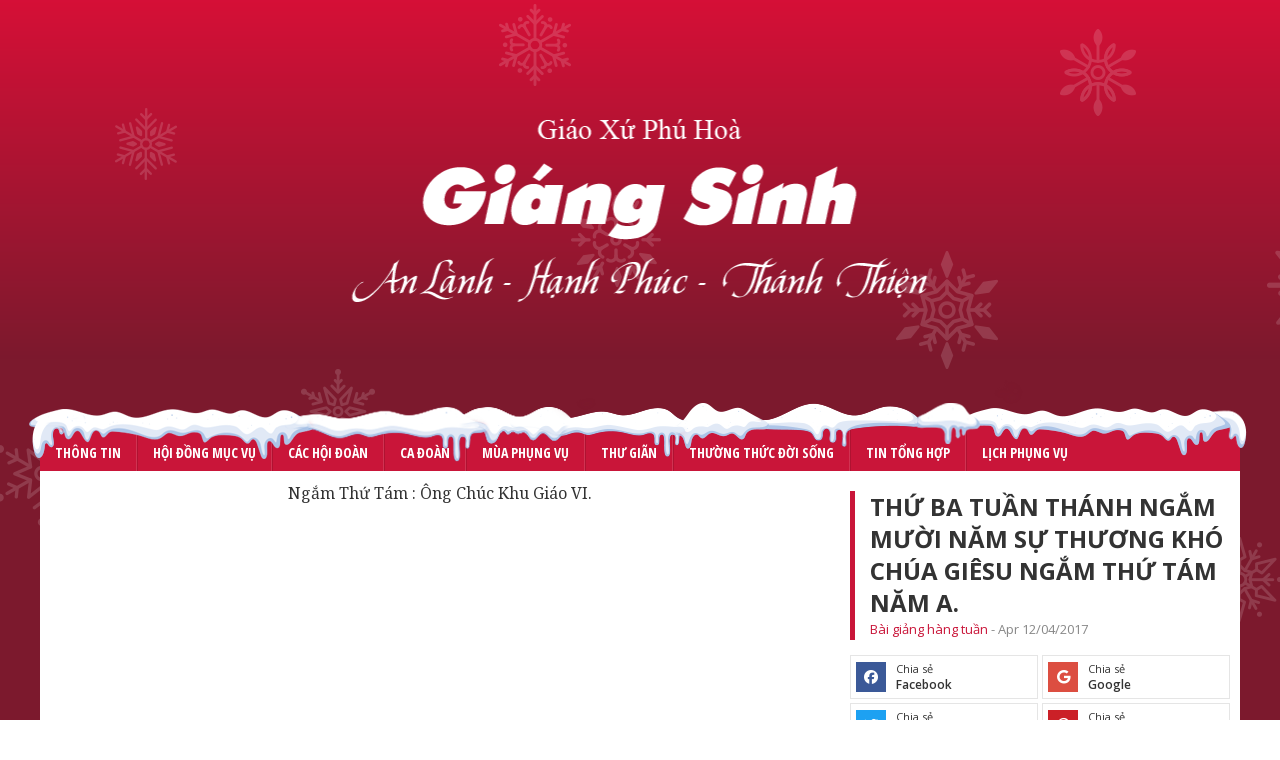

--- FILE ---
content_type: text/html; charset=UTF-8
request_url: https://gxphuhoa.org/thu-ba-tuan-thanh-ngam-muoi-nam-su-thuong-kho-chua-giesu-ngam-thu-tam-nam-a/
body_size: 10655
content:
<!DOCTYPE html>
<html lang="en">

<head>
  <meta name="google-site-verification" content="VUa6IUNocXA8KpA8r3XwF8SnbhG5Q_Llyord2qEDMTM" />
  <meta name="viewport" content="width=device-width, initial-scale=1" />
  <meta charset="UTF-8">
  <!-- META FACEBOOK -->
  <meta property="fb:app_id" content="429770550507123" />
  <meta property="og:url" content="https://gxphuhoa.org/thu-ba-tuan-thanh-ngam-muoi-nam-su-thuong-kho-chua-giesu-ngam-thu-tam-nam-a/">
  <meta property="og:type" content="article">
  <meta property="og:title" content="Thứ Ba Tuần Thánh Ngắm Mười Năm Sự Thương Khó Chúa Giêsu Ngắm Thứ Tám Năm A.">
  <meta property="og:image" content="https://gxphuhoa.org/wp-content/uploads/2017/03/download-7.jpg">
  <meta property="og:site_name" content="Thứ Ba Tuần Thánh Ngắm Mười Năm Sự Thương Khó Chúa Giêsu Ngắm Thứ Tám Năm A.">
  <meta property="og:description" content="">
  <!-- META GOOGLE -->
  <meta name="google" content="nositelinkssearchbox" />
  <meta name="description" content="">
  <meta name="keywords" content="Thứ Ba Tuần Thánh Ngắm Mười Năm Sự Thương Khó Chúa Giêsu Ngắm Thứ Tám Năm A.">
  <meta name="robots" content="nofollow" />
  <meta name="googlebot" content="nofollow" />
  <!-- FAVICON -->
  <link rel=icon href="https://gxphuhoa.org/wp-content/themes/maintheme/images/favicon.ico" sizes="16x16" type="image/png">
  <!-- META -->
  <meta name="viewport" content="width=device-width, initial-scale=1" />
  <meta charset="UTF-8">
  <title>Thứ Ba Tuần Thánh Ngắm Mười Năm Sự Thương Khó Chúa Giêsu Ngắm Thứ Tám Năm A.</title>
  <meta name='robots' content='max-image-preview:large' />
<link rel="alternate" title="oEmbed (JSON)" type="application/json+oembed" href="https://gxphuhoa.org/wp-json/oembed/1.0/embed?url=https%3A%2F%2Fgxphuhoa.org%2Fthu-ba-tuan-thanh-ngam-muoi-nam-su-thuong-kho-chua-giesu-ngam-thu-tam-nam-a%2F" />
<link rel="alternate" title="oEmbed (XML)" type="text/xml+oembed" href="https://gxphuhoa.org/wp-json/oembed/1.0/embed?url=https%3A%2F%2Fgxphuhoa.org%2Fthu-ba-tuan-thanh-ngam-muoi-nam-su-thuong-kho-chua-giesu-ngam-thu-tam-nam-a%2F&#038;format=xml" />
<style id='wp-img-auto-sizes-contain-inline-css' type='text/css'>
img:is([sizes=auto i],[sizes^="auto," i]){contain-intrinsic-size:3000px 1500px}
/*# sourceURL=wp-img-auto-sizes-contain-inline-css */
</style>
<style id='wp-block-library-inline-css' type='text/css'>
:root{--wp-block-synced-color:#7a00df;--wp-block-synced-color--rgb:122,0,223;--wp-bound-block-color:var(--wp-block-synced-color);--wp-editor-canvas-background:#ddd;--wp-admin-theme-color:#007cba;--wp-admin-theme-color--rgb:0,124,186;--wp-admin-theme-color-darker-10:#006ba1;--wp-admin-theme-color-darker-10--rgb:0,107,160.5;--wp-admin-theme-color-darker-20:#005a87;--wp-admin-theme-color-darker-20--rgb:0,90,135;--wp-admin-border-width-focus:2px}@media (min-resolution:192dpi){:root{--wp-admin-border-width-focus:1.5px}}.wp-element-button{cursor:pointer}:root .has-very-light-gray-background-color{background-color:#eee}:root .has-very-dark-gray-background-color{background-color:#313131}:root .has-very-light-gray-color{color:#eee}:root .has-very-dark-gray-color{color:#313131}:root .has-vivid-green-cyan-to-vivid-cyan-blue-gradient-background{background:linear-gradient(135deg,#00d084,#0693e3)}:root .has-purple-crush-gradient-background{background:linear-gradient(135deg,#34e2e4,#4721fb 50%,#ab1dfe)}:root .has-hazy-dawn-gradient-background{background:linear-gradient(135deg,#faaca8,#dad0ec)}:root .has-subdued-olive-gradient-background{background:linear-gradient(135deg,#fafae1,#67a671)}:root .has-atomic-cream-gradient-background{background:linear-gradient(135deg,#fdd79a,#004a59)}:root .has-nightshade-gradient-background{background:linear-gradient(135deg,#330968,#31cdcf)}:root .has-midnight-gradient-background{background:linear-gradient(135deg,#020381,#2874fc)}:root{--wp--preset--font-size--normal:16px;--wp--preset--font-size--huge:42px}.has-regular-font-size{font-size:1em}.has-larger-font-size{font-size:2.625em}.has-normal-font-size{font-size:var(--wp--preset--font-size--normal)}.has-huge-font-size{font-size:var(--wp--preset--font-size--huge)}.has-text-align-center{text-align:center}.has-text-align-left{text-align:left}.has-text-align-right{text-align:right}.has-fit-text{white-space:nowrap!important}#end-resizable-editor-section{display:none}.aligncenter{clear:both}.items-justified-left{justify-content:flex-start}.items-justified-center{justify-content:center}.items-justified-right{justify-content:flex-end}.items-justified-space-between{justify-content:space-between}.screen-reader-text{border:0;clip-path:inset(50%);height:1px;margin:-1px;overflow:hidden;padding:0;position:absolute;width:1px;word-wrap:normal!important}.screen-reader-text:focus{background-color:#ddd;clip-path:none;color:#444;display:block;font-size:1em;height:auto;left:5px;line-height:normal;padding:15px 23px 14px;text-decoration:none;top:5px;width:auto;z-index:100000}html :where(.has-border-color){border-style:solid}html :where([style*=border-top-color]){border-top-style:solid}html :where([style*=border-right-color]){border-right-style:solid}html :where([style*=border-bottom-color]){border-bottom-style:solid}html :where([style*=border-left-color]){border-left-style:solid}html :where([style*=border-width]){border-style:solid}html :where([style*=border-top-width]){border-top-style:solid}html :where([style*=border-right-width]){border-right-style:solid}html :where([style*=border-bottom-width]){border-bottom-style:solid}html :where([style*=border-left-width]){border-left-style:solid}html :where(img[class*=wp-image-]){height:auto;max-width:100%}:where(figure){margin:0 0 1em}html :where(.is-position-sticky){--wp-admin--admin-bar--position-offset:var(--wp-admin--admin-bar--height,0px)}@media screen and (max-width:600px){html :where(.is-position-sticky){--wp-admin--admin-bar--position-offset:0px}}

/*# sourceURL=wp-block-library-inline-css */
</style><style id='global-styles-inline-css' type='text/css'>
:root{--wp--preset--aspect-ratio--square: 1;--wp--preset--aspect-ratio--4-3: 4/3;--wp--preset--aspect-ratio--3-4: 3/4;--wp--preset--aspect-ratio--3-2: 3/2;--wp--preset--aspect-ratio--2-3: 2/3;--wp--preset--aspect-ratio--16-9: 16/9;--wp--preset--aspect-ratio--9-16: 9/16;--wp--preset--color--black: #000000;--wp--preset--color--cyan-bluish-gray: #abb8c3;--wp--preset--color--white: #ffffff;--wp--preset--color--pale-pink: #f78da7;--wp--preset--color--vivid-red: #cf2e2e;--wp--preset--color--luminous-vivid-orange: #ff6900;--wp--preset--color--luminous-vivid-amber: #fcb900;--wp--preset--color--light-green-cyan: #7bdcb5;--wp--preset--color--vivid-green-cyan: #00d084;--wp--preset--color--pale-cyan-blue: #8ed1fc;--wp--preset--color--vivid-cyan-blue: #0693e3;--wp--preset--color--vivid-purple: #9b51e0;--wp--preset--gradient--vivid-cyan-blue-to-vivid-purple: linear-gradient(135deg,rgb(6,147,227) 0%,rgb(155,81,224) 100%);--wp--preset--gradient--light-green-cyan-to-vivid-green-cyan: linear-gradient(135deg,rgb(122,220,180) 0%,rgb(0,208,130) 100%);--wp--preset--gradient--luminous-vivid-amber-to-luminous-vivid-orange: linear-gradient(135deg,rgb(252,185,0) 0%,rgb(255,105,0) 100%);--wp--preset--gradient--luminous-vivid-orange-to-vivid-red: linear-gradient(135deg,rgb(255,105,0) 0%,rgb(207,46,46) 100%);--wp--preset--gradient--very-light-gray-to-cyan-bluish-gray: linear-gradient(135deg,rgb(238,238,238) 0%,rgb(169,184,195) 100%);--wp--preset--gradient--cool-to-warm-spectrum: linear-gradient(135deg,rgb(74,234,220) 0%,rgb(151,120,209) 20%,rgb(207,42,186) 40%,rgb(238,44,130) 60%,rgb(251,105,98) 80%,rgb(254,248,76) 100%);--wp--preset--gradient--blush-light-purple: linear-gradient(135deg,rgb(255,206,236) 0%,rgb(152,150,240) 100%);--wp--preset--gradient--blush-bordeaux: linear-gradient(135deg,rgb(254,205,165) 0%,rgb(254,45,45) 50%,rgb(107,0,62) 100%);--wp--preset--gradient--luminous-dusk: linear-gradient(135deg,rgb(255,203,112) 0%,rgb(199,81,192) 50%,rgb(65,88,208) 100%);--wp--preset--gradient--pale-ocean: linear-gradient(135deg,rgb(255,245,203) 0%,rgb(182,227,212) 50%,rgb(51,167,181) 100%);--wp--preset--gradient--electric-grass: linear-gradient(135deg,rgb(202,248,128) 0%,rgb(113,206,126) 100%);--wp--preset--gradient--midnight: linear-gradient(135deg,rgb(2,3,129) 0%,rgb(40,116,252) 100%);--wp--preset--font-size--small: 13px;--wp--preset--font-size--medium: 20px;--wp--preset--font-size--large: 36px;--wp--preset--font-size--x-large: 42px;--wp--preset--spacing--20: 0.44rem;--wp--preset--spacing--30: 0.67rem;--wp--preset--spacing--40: 1rem;--wp--preset--spacing--50: 1.5rem;--wp--preset--spacing--60: 2.25rem;--wp--preset--spacing--70: 3.38rem;--wp--preset--spacing--80: 5.06rem;--wp--preset--shadow--natural: 6px 6px 9px rgba(0, 0, 0, 0.2);--wp--preset--shadow--deep: 12px 12px 50px rgba(0, 0, 0, 0.4);--wp--preset--shadow--sharp: 6px 6px 0px rgba(0, 0, 0, 0.2);--wp--preset--shadow--outlined: 6px 6px 0px -3px rgb(255, 255, 255), 6px 6px rgb(0, 0, 0);--wp--preset--shadow--crisp: 6px 6px 0px rgb(0, 0, 0);}:where(.is-layout-flex){gap: 0.5em;}:where(.is-layout-grid){gap: 0.5em;}body .is-layout-flex{display: flex;}.is-layout-flex{flex-wrap: wrap;align-items: center;}.is-layout-flex > :is(*, div){margin: 0;}body .is-layout-grid{display: grid;}.is-layout-grid > :is(*, div){margin: 0;}:where(.wp-block-columns.is-layout-flex){gap: 2em;}:where(.wp-block-columns.is-layout-grid){gap: 2em;}:where(.wp-block-post-template.is-layout-flex){gap: 1.25em;}:where(.wp-block-post-template.is-layout-grid){gap: 1.25em;}.has-black-color{color: var(--wp--preset--color--black) !important;}.has-cyan-bluish-gray-color{color: var(--wp--preset--color--cyan-bluish-gray) !important;}.has-white-color{color: var(--wp--preset--color--white) !important;}.has-pale-pink-color{color: var(--wp--preset--color--pale-pink) !important;}.has-vivid-red-color{color: var(--wp--preset--color--vivid-red) !important;}.has-luminous-vivid-orange-color{color: var(--wp--preset--color--luminous-vivid-orange) !important;}.has-luminous-vivid-amber-color{color: var(--wp--preset--color--luminous-vivid-amber) !important;}.has-light-green-cyan-color{color: var(--wp--preset--color--light-green-cyan) !important;}.has-vivid-green-cyan-color{color: var(--wp--preset--color--vivid-green-cyan) !important;}.has-pale-cyan-blue-color{color: var(--wp--preset--color--pale-cyan-blue) !important;}.has-vivid-cyan-blue-color{color: var(--wp--preset--color--vivid-cyan-blue) !important;}.has-vivid-purple-color{color: var(--wp--preset--color--vivid-purple) !important;}.has-black-background-color{background-color: var(--wp--preset--color--black) !important;}.has-cyan-bluish-gray-background-color{background-color: var(--wp--preset--color--cyan-bluish-gray) !important;}.has-white-background-color{background-color: var(--wp--preset--color--white) !important;}.has-pale-pink-background-color{background-color: var(--wp--preset--color--pale-pink) !important;}.has-vivid-red-background-color{background-color: var(--wp--preset--color--vivid-red) !important;}.has-luminous-vivid-orange-background-color{background-color: var(--wp--preset--color--luminous-vivid-orange) !important;}.has-luminous-vivid-amber-background-color{background-color: var(--wp--preset--color--luminous-vivid-amber) !important;}.has-light-green-cyan-background-color{background-color: var(--wp--preset--color--light-green-cyan) !important;}.has-vivid-green-cyan-background-color{background-color: var(--wp--preset--color--vivid-green-cyan) !important;}.has-pale-cyan-blue-background-color{background-color: var(--wp--preset--color--pale-cyan-blue) !important;}.has-vivid-cyan-blue-background-color{background-color: var(--wp--preset--color--vivid-cyan-blue) !important;}.has-vivid-purple-background-color{background-color: var(--wp--preset--color--vivid-purple) !important;}.has-black-border-color{border-color: var(--wp--preset--color--black) !important;}.has-cyan-bluish-gray-border-color{border-color: var(--wp--preset--color--cyan-bluish-gray) !important;}.has-white-border-color{border-color: var(--wp--preset--color--white) !important;}.has-pale-pink-border-color{border-color: var(--wp--preset--color--pale-pink) !important;}.has-vivid-red-border-color{border-color: var(--wp--preset--color--vivid-red) !important;}.has-luminous-vivid-orange-border-color{border-color: var(--wp--preset--color--luminous-vivid-orange) !important;}.has-luminous-vivid-amber-border-color{border-color: var(--wp--preset--color--luminous-vivid-amber) !important;}.has-light-green-cyan-border-color{border-color: var(--wp--preset--color--light-green-cyan) !important;}.has-vivid-green-cyan-border-color{border-color: var(--wp--preset--color--vivid-green-cyan) !important;}.has-pale-cyan-blue-border-color{border-color: var(--wp--preset--color--pale-cyan-blue) !important;}.has-vivid-cyan-blue-border-color{border-color: var(--wp--preset--color--vivid-cyan-blue) !important;}.has-vivid-purple-border-color{border-color: var(--wp--preset--color--vivid-purple) !important;}.has-vivid-cyan-blue-to-vivid-purple-gradient-background{background: var(--wp--preset--gradient--vivid-cyan-blue-to-vivid-purple) !important;}.has-light-green-cyan-to-vivid-green-cyan-gradient-background{background: var(--wp--preset--gradient--light-green-cyan-to-vivid-green-cyan) !important;}.has-luminous-vivid-amber-to-luminous-vivid-orange-gradient-background{background: var(--wp--preset--gradient--luminous-vivid-amber-to-luminous-vivid-orange) !important;}.has-luminous-vivid-orange-to-vivid-red-gradient-background{background: var(--wp--preset--gradient--luminous-vivid-orange-to-vivid-red) !important;}.has-very-light-gray-to-cyan-bluish-gray-gradient-background{background: var(--wp--preset--gradient--very-light-gray-to-cyan-bluish-gray) !important;}.has-cool-to-warm-spectrum-gradient-background{background: var(--wp--preset--gradient--cool-to-warm-spectrum) !important;}.has-blush-light-purple-gradient-background{background: var(--wp--preset--gradient--blush-light-purple) !important;}.has-blush-bordeaux-gradient-background{background: var(--wp--preset--gradient--blush-bordeaux) !important;}.has-luminous-dusk-gradient-background{background: var(--wp--preset--gradient--luminous-dusk) !important;}.has-pale-ocean-gradient-background{background: var(--wp--preset--gradient--pale-ocean) !important;}.has-electric-grass-gradient-background{background: var(--wp--preset--gradient--electric-grass) !important;}.has-midnight-gradient-background{background: var(--wp--preset--gradient--midnight) !important;}.has-small-font-size{font-size: var(--wp--preset--font-size--small) !important;}.has-medium-font-size{font-size: var(--wp--preset--font-size--medium) !important;}.has-large-font-size{font-size: var(--wp--preset--font-size--large) !important;}.has-x-large-font-size{font-size: var(--wp--preset--font-size--x-large) !important;}
/*# sourceURL=global-styles-inline-css */
</style>

<style id='classic-theme-styles-inline-css' type='text/css'>
/*! This file is auto-generated */
.wp-block-button__link{color:#fff;background-color:#32373c;border-radius:9999px;box-shadow:none;text-decoration:none;padding:calc(.667em + 2px) calc(1.333em + 2px);font-size:1.125em}.wp-block-file__button{background:#32373c;color:#fff;text-decoration:none}
/*# sourceURL=/wp-includes/css/classic-themes.min.css */
</style>
<link rel='stylesheet' id='gxStyleTemplate-css' href='https://gxphuhoa.org/wp-content/themes/maintheme/css/style.min.css?ver=6.9' type='text/css' media='all' />
<link rel='stylesheet' id='gxStyleDeco-css' href='https://gxphuhoa.org/wp-content/themes/noel/style.css?ver=6.9' type='text/css' media='all' />
<link rel='stylesheet' id='gxStyleNhaChoPhucSinh-css' href='https://gxphuhoa.org/wp-content/themes/maintheme/nha-cho-phuc-sinh/static/css/main.81ab7866.css?ver=6.9' type='text/css' media='all' />
<link rel="https://api.w.org/" href="https://gxphuhoa.org/wp-json/" /><link rel="alternate" title="JSON" type="application/json" href="https://gxphuhoa.org/wp-json/wp/v2/posts/21989" /><link rel="EditURI" type="application/rsd+xml" title="RSD" href="https://gxphuhoa.org/xmlrpc.php?rsd" />
<meta name="generator" content="WordPress 6.9" />
<link rel="canonical" href="https://gxphuhoa.org/thu-ba-tuan-thanh-ngam-muoi-nam-su-thuong-kho-chua-giesu-ngam-thu-tam-nam-a/" />
<link rel='shortlink' href='https://gxphuhoa.org/?p=21989' />
</head>

<body>
  <script type="text/javascript">
    window.fbAsyncInit = function() {
      FB.init({
        appId: '429770550507123',
        autoLogAppEvents: true,
        xfbml: true,
        version: 'v9.0'
      });
    };
  </script>
  <script async defer src="https://connect.facebook.net/en_US/sdk.js"></script>
  <div id="gx-container">
    <!--===BANNER===-->
    <div id="headBanner" class="hidden-sm hidden-xs">
      <div class="wrapper">
        <a href="https://gxphuhoa.org"><img src="https://gxphuhoa.org/wp-content/themes/noel/images/banner.png" alt=""></a>
      </div>
    </div>
    <div id="gx-header">
      <div class="wrapper">
        <div id="headMenu" class="hidden-sm hidden-xs">
          <ul>
            <li><a href="">Thông tin</a>
              <ul>
                	<li class="cat-item cat-item-72"><a href="https://gxphuhoa.org/category/tin-tuc/tai-lieu-tham-khao/">Tài liệu tham khảo</a>
</li>
	<li class="cat-item cat-item-43"><a href="https://gxphuhoa.org/category/tin-tuc/tin-giao-hoi-hoan-vu/">Tin Giáo Hội Hoàn Vũ</a>
</li>
	<li class="cat-item cat-item-44"><a href="https://gxphuhoa.org/category/tin-tuc/tin-giao-hoi-viet-nam/">Tin Giáo Hội Việt Nam</a>
</li>
	<li class="cat-item cat-item-41"><a href="https://gxphuhoa.org/category/tin-tuc/tin-giao-xu/">Tin Giáo Xứ</a>
</li>
              </ul>
            </li>
            <li><a href="">Hội đồng mục vụ</a>
              <ul>
                	<li class="cat-item cat-item-47"><a href="https://gxphuhoa.org/category/giao-xu-phu-hoa/hoi-dong-muc-vu/khu-giao-1-thanh-phero/">Khu Giáo I Thánh Phêrô</a>
</li>
	<li class="cat-item cat-item-48"><a href="https://gxphuhoa.org/category/giao-xu-phu-hoa/hoi-dong-muc-vu/khu-giao-2-thanh-giuse/">Khu Giáo II Thánh Giuse</a>
</li>
	<li class="cat-item cat-item-49"><a href="https://gxphuhoa.org/category/giao-xu-phu-hoa/hoi-dong-muc-vu/khu-giao-3-thanh-martino/">Khu Giáo III Thánh Martinô</a>
</li>
	<li class="cat-item cat-item-50"><a href="https://gxphuhoa.org/category/giao-xu-phu-hoa/hoi-dong-muc-vu/khu-giao-4-duc-me-vo-nhiem/">Khu Giáo IV Đức Mẹ Vô Nhiễm</a>
</li>
	<li class="cat-item cat-item-51"><a href="https://gxphuhoa.org/category/giao-xu-phu-hoa/hoi-dong-muc-vu/khu-giao-5-thanh-phaolo/">Khu Giao V Thánh Phaolô Tông Đồ</a>
</li>
	<li class="cat-item cat-item-52"><a href="https://gxphuhoa.org/category/giao-xu-phu-hoa/hoi-dong-muc-vu/khu-giao-6-thanh-phanxico-xavie/">Khu Giao VI Thánh Phanxicô Xavie</a>
</li>
              </ul>
            </li>
            <li><a href="">Các hội đoàn</a>
              <ul>
                	<li class="cat-item cat-item-28"><a href="https://gxphuhoa.org/category/cac-hoi-doan/ban-caritas-phu-hoa/">Ban Caritas Phú Hòa</a>
</li>
	<li class="cat-item cat-item-274"><a href="https://gxphuhoa.org/category/cac-hoi-doan/ban-doc-sach/">Ban Đọc Sách</a>
</li>
	<li class="cat-item cat-item-195"><a href="https://gxphuhoa.org/category/cac-hoi-doan/ban-ke-liet/">Ban Kẻ Liệt</a>
</li>
	<li class="cat-item cat-item-24"><a href="https://gxphuhoa.org/category/cac-hoi-doan/ban-le-sinh/">Ban Lễ Sinh</a>
</li>
	<li class="cat-item cat-item-27"><a href="https://gxphuhoa.org/category/cac-hoi-doan/gia-dinh-pttt/">GIA ĐÌNH PTTT</a>
</li>
	<li class="cat-item cat-item-26"><a href="https://gxphuhoa.org/category/cac-hoi-doan/hoi-cac-ba-me-cong-giao/">Hội Các Bà Mẹ Công Giáo</a>
</li>
	<li class="cat-item cat-item-30"><a href="https://gxphuhoa.org/category/cac-hoi-doan/huynh-doan-da-minh/">Huynh Đoàn Đa Minh</a>
</li>
	<li class="cat-item cat-item-29"><a href="https://gxphuhoa.org/category/cac-hoi-doan/legio-mariae/">Legio Mariae</a>
</li>
	<li class="cat-item cat-item-166"><a href="https://gxphuhoa.org/category/cac-hoi-doan/muc-vu-truyen-thong/">Mục Vụ Truyền Thông</a>
<ul class='children'>
	<li class="cat-item cat-item-171"><a href="https://gxphuhoa.org/category/cac-hoi-doan/muc-vu-truyen-thong/chia-se-kinh-nghiem/">Chia sẻ kinh nghiệm</a>
</li>
	<li class="cat-item cat-item-169"><a href="https://gxphuhoa.org/category/cac-hoi-doan/muc-vu-truyen-thong/doi-net-ve-ban-truyen-thong/">Đôi Nét Về Ban Truyền Thông</a>
</li>
	<li class="cat-item cat-item-167"><a href="https://gxphuhoa.org/category/cac-hoi-doan/muc-vu-truyen-thong/hoat-dong-truyen-thong/">Hoạt Động Truyền Thông</a>
</li>
	<li class="cat-item cat-item-172"><a href="https://gxphuhoa.org/category/cac-hoi-doan/muc-vu-truyen-thong/loan-bao-tin-mung/">Loan Báo Tin Mừng</a>
</li>
	<li class="cat-item cat-item-170"><a href="https://gxphuhoa.org/category/cac-hoi-doan/muc-vu-truyen-thong/thanh-mattheu-bon-mang/">Thánh Matthêu Bổn Mạng</a>
</li>
</ul>
</li>
	<li class="cat-item cat-item-10"><a href="https://gxphuhoa.org/category/cac-hoi-doan/thieu-nhi-thanh-the/">Thiếu Nhi Thánh Thể</a>
</li>
	<li class="cat-item cat-item-204"><a href="https://gxphuhoa.org/category/cac-hoi-doan/tntt/">TNTT</a>
</li>
              </ul>
            </li>
            <li><a href="">Ca đoàn</a>
              <ul>
                	<li class="cat-item cat-item-89"><a href="https://gxphuhoa.org/category/cac-ca-doan/ban-hat-cac-ba-me/">Ban Hát Các Bà Mẹ</a>
</li>
	<li class="cat-item cat-item-194"><a href="https://gxphuhoa.org/category/cac-ca-doan/ban-hat-gdpttt/">Ban hát GĐPTTT</a>
</li>
	<li class="cat-item cat-item-193"><a href="https://gxphuhoa.org/category/cac-ca-doan/ban-hat-thieu-nhi/">Ban hát thiếu nhi</a>
</li>
	<li class="cat-item cat-item-91"><a href="https://gxphuhoa.org/category/cac-ca-doan/celilia/">Cecilia</a>
</li>
	<li class="cat-item cat-item-90"><a href="https://gxphuhoa.org/category/cac-ca-doan/gioan-baotixita/">Gioan Baotixita</a>
</li>
              </ul>
            </li>
            <li><a href="">Mùa phụng vụ</a>
              <ul>
                	<li class="cat-item cat-item-6"><a href="https://gxphuhoa.org/category/mua-phung-vu/mua-chay/">Mùa Chay</a>
</li>
	<li class="cat-item cat-item-5"><a href="https://gxphuhoa.org/category/mua-phung-vu/mua-phuc-sinh/">Mùa Phục Sinh</a>
</li>
	<li class="cat-item cat-item-7"><a href="https://gxphuhoa.org/category/mua-phung-vu/mua-thuong-nien/">Mùa Thường Niên</a>
</li>
	<li class="cat-item cat-item-31"><a href="https://gxphuhoa.org/category/mua-phung-vu/mua-vong/">Mùa Vọng</a>
</li>
	<li class="cat-item cat-item-159"><a href="https://gxphuhoa.org/category/mua-phung-vu/mua-xuan/">Mùa Xuân</a>
</li>
	<li class="cat-item cat-item-203"><a href="https://gxphuhoa.org/category/mua-phung-vu/nam-thanh-thanh-giuse-mua-phung-vu/">Năm Thánh Thánh Giuse</a>
</li>
	<li class="cat-item cat-item-156"><a href="https://gxphuhoa.org/category/mua-phung-vu/thang-cac-dang-linh-hon/">Tháng Các Đẳng Linh Hồn</a>
</li>
	<li class="cat-item cat-item-155"><a href="https://gxphuhoa.org/category/mua-phung-vu/thang-hoa/">Tháng Hoa</a>
</li>
	<li class="cat-item cat-item-152"><a href="https://gxphuhoa.org/category/mua-phung-vu/thang-man-coi/">Tháng Mân Côi</a>
</li>
              </ul>
            </li>
            <li><a href="">Thư giãn</a>
              <ul>
                	<li class="cat-item cat-item-36"><a href="https://gxphuhoa.org/category/thu-gian/chuyen-do-day/">Chuyện Đó Đây</a>
</li>
	<li class="cat-item cat-item-34"><a href="https://gxphuhoa.org/category/thu-gian/chuyen-phiem-dao-doi/">Chuyện Phiếm Đạo Đời</a>
</li>
	<li class="cat-item cat-item-35"><a href="https://gxphuhoa.org/category/thu-gian/chuyen-thieu-nhi/">Chuyện Thiếu Nhi</a>
</li>
              </ul>
            </li>
            <li><a href="">Thường thức đời sống</a>
              <ul>
                	<li class="cat-item cat-item-62"><a href="https://gxphuhoa.org/category/thuong-thuc-doi-song/chia-se/">Chia Sẻ</a>
</li>
	<li class="cat-item cat-item-63"><a href="https://gxphuhoa.org/category/thuong-thuc-doi-song/giao-duc/">Giáo Dục</a>
</li>
	<li class="cat-item cat-item-65"><a href="https://gxphuhoa.org/category/thuong-thuc-doi-song/nu-cong-gia-chanh/">Nữ Công Gia Chánh</a>
</li>
	<li class="cat-item cat-item-66"><a href="https://gxphuhoa.org/category/thuong-thuc-doi-song/suc-khoe-benh-tat/">Sức Khỏe và Bệnh Tật</a>
</li>
              </ul>
            </li>
            <li><a href="">Tin tổng hợp</a>
              <ul>
                	<li class="cat-item cat-item-131"><a href="https://gxphuhoa.org/category/tin-tong-hop/khoa-hoc-ky-thuat/">Khoa Học- Kỹ Thuật</a>
</li>
	<li class="cat-item cat-item-132"><a href="https://gxphuhoa.org/category/tin-tong-hop/thoi-su/">Thời Sự</a>
</li>
	<li class="cat-item cat-item-133"><a href="https://gxphuhoa.org/category/tin-tong-hop/van-hoa/">Văn Hóa</a>
</li>
              </ul>
            </li>
            <li><a href="https://gxphuhoa.org/category/phung-vu/linh-phung-vu-thang/">Lịch phụng vụ</a></li>
          </ul>
        </div>
        <div id="headMobile">
          <div class="logo">
            <a href="https://gxphuhoa.org"><img src="https://gxphuhoa.org/wp-content/themes/maintheme/images/logo.png" alt=""></a>
          </div>
          <div class="hotlineMobile"><a href="tel:0373996947"></a></div>
          <div class="menuMobile" data-menu-mobile>
            <div class="iconMenu">
              <div class="styleMenu"></div>
            </div>
          </div>
        </div>
      </div>
    </div>
    <!--===HEADER===-->
    <div class="wrapper">
      
      <!--===CONTENT===-->
      <div id="gx-content"><script type="application/ld+json">
{
  "@context": "http://schema.org/",
  "@type": "NewsArticle",
  "mainEntityOfPage":{ 
    "@type":"WebPage",
    "@id":"https://gxphuhoa.org/thu-ba-tuan-thanh-ngam-muoi-nam-su-thuong-kho-chua-giesu-ngam-thu-tam-nam-a/"
  },
  "headline": "Thứ Ba Tuần Thánh Ngắm Mười Năm Sự Thương Khó Chúa Giêsu Ngắm Thứ Tám Năm A.",
  "description": "Ngắm Thứ T&aacute;m&nbsp;: &Ocirc;ng Ch&uacute;c&nbsp;Khu Gi&aacute;o VI.
",
  "image": {
    "@type": "ImageObject",
    "url": "https://gxphuhoa.org/wp-content/uploads/2017/03/download-7.jpg",  
    "width" : 720,
    "height" : 480 
  },
  "datePublished": "2017-04-12 20:06",
  "dateModified": "2017-04-12 20:06",
  "author": { 
    "@type": "Person",
    "name": "https://gxphuhoa.org"
  },
  "publisher": {
    "@type": "Organization",
    "name": "https://gxphuhoa.org",
    "logo": { 
      "@type": "ImageObject",
      "url": "https://gxphuhoa.org/wp-content/themes/maintheme/images/logo.png"
    }
  }
}
</script>
<div class="the-audio-wrap" data-single>
	<div class="row flex-lg-row-reverse mb-bottom-20">
		<div class="col-12 col-lg-4">
			<div class="the-wrap">
        <div class="the-title"><h1>Thứ Ba Tuần Thánh Ngắm Mười Năm Sự Thương Khó Chúa Giêsu Ngắm Thứ Tám Năm A.</h1></div>
        <div class="the-date"><span>Bài giảng hàng tuần</span> - Apr 12/04/2017</div>
      </div>
      <div class="ds_share">
        <ul>
          <li>
            <div class="item-share">
              <a class="share-facebook" href="javascript:" title=""></a>
              <div class="icon" style="background-color: #3b5998"><i class="fab fa-facebook"></i></div>
              <div class="tend">
                <div class="t1">Chia sẻ</div>
                <div class="t2">Facebook</div>
              </div>
            </div>
          </li>
          <li>
            <div class="item-share">
              <a href="https://plus.google.com/share?url=https://gxphuhoa.org/thu-ba-tuan-thanh-ngam-muoi-nam-su-thuong-kho-chua-giesu-ngam-thu-tam-nam-a/" onclick="javascript:window.open(this.href,'', 'menubar=no,toolbar=no,resizable=yes,scrollbars=yes,height=600,width=600,hl=vi');return false;" title=""></a>
              <div class="icon" style="background-color: #dc4e41;"><i class="fab fa-google"></i></div>
              <div class="tend">
                <div class="t1">Chia sẻ</div>
                <div class="t2">Google</div>
              </div>
            </div>
          </li>
          <li>
            <div class="item-share">
              <a href="http://www.twitter.com/share?url=https://gxphuhoa.org/thu-ba-tuan-thanh-ngam-muoi-nam-su-thuong-kho-chua-giesu-ngam-thu-tam-nam-a/" title=""></a>
              <div class="icon" style="background-color: #1da1f2;"><i class="fab fa-twitter"></i></div>
              <div class="tend">
                <div class="t1">Chia sẻ</div>
                <div class="t2">Twitter</div>
              </div>
            </div>
          </li>
          <li>
            <div class="item-share">
              <a href="" title=""></a>
              <div class="icon" style="background-color: #cb2027;"><i class="fab fa-pinterest-p"></i></div>
              <div class="tend">
                <div class="t1">Chia sẻ</div>
                <div class="t2">Pinterest</div>
              </div>
            </div>
          </li>
        </ul>
      </div>
		</div>
		<div class="col-12 col-lg-8">
      <div class="the-content">
        <p style="text-align: center;">
	<span style="font-size:16px;">Ngắm Thứ T&aacute;m&nbsp;: &Ocirc;ng Ch&uacute;c&nbsp;Khu Gi&aacute;o VI.</span>
</p>
<p style="text-align: center;">
	<span style="font-size:16px;"><iframe loading="lazy" allowfullscreen="" frameborder="0" height="360" src="//www.youtube.com/embed/lC1gAeEtOOk" width="640"></iframe></span></p>
      </div>
		</div>
	</div>
  <div class="the-audio-other">
    <div class="grid" data-list-audio-other>
              <div class="col">
      <div class="news">
	<div class="img">
		<a href="https://gxphuhoa.org/bai-giang-le-kinh-thanh-mattheu-linh-muc-giuse-pham-quoc-van-o-p/" style="background-image: url(https://gxphuhoa.org/wp-content/uploads/2025/09/GBT_7332-529x352.jpg);"></a>
	</div>
	<div class="caption">
		<div class="date">21:24 20/09/2025</div>
		<div class="tend"><a href="https://gxphuhoa.org/bai-giang-le-kinh-thanh-mattheu-linh-muc-giuse-pham-quoc-van-o-p/">Bài giảng lễ kính Thánh Mattheu Linh mục Giuse Phạm Quốc Văn O.P.</a></div>
	</div>
</div>        </div>
              <div class="col">
      <div class="news">
	<div class="img">
		<a href="https://gxphuhoa.org/chia-se-loi-chua-dung-phuong-tien-chua-ban-loan-bao-tin-mung-cha-giuse-pham-quoc-van/" style="background-image: url(https://gxphuhoa.org/wp-content/uploads/2023/10/Cha-Giuse-528x352.jpg);"></a>
	</div>
	<div class="caption">
		<div class="date">06:39 03/10/2023</div>
		<div class="tend"><a href="https://gxphuhoa.org/chia-se-loi-chua-dung-phuong-tien-chua-ban-loan-bao-tin-mung-cha-giuse-pham-quoc-van/">CHIA SẺ LỜI CHÚA : DÙNG PHƯƠNG TIỆN CHÚA BAN LOAN BÁO TIN MỪNG – CHA GIUSE PHẠM QUỐC VĂN</a></div>
	</div>
</div>        </div>
              <div class="col">
      <div class="news">
	<div class="img">
		<a href="https://gxphuhoa.org/bai-giang-chua-nhat-le-chua-kito-vua/" style="background-image: url(https://gxphuhoa.org/wp-content/uploads/2022/11/Cha-Giuse-Pham-Quoc-Van-570x340.jpg);"></a>
	</div>
	<div class="caption">
		<div class="date">06:42 23/11/2022</div>
		<div class="tend"><a href="https://gxphuhoa.org/bai-giang-chua-nhat-le-chua-kito-vua/">Bài giảng Chúa Nhật &#8211; Lễ Chúa Kitô Vua</a></div>
	</div>
</div>        </div>
              <div class="col">
      <div class="news">
	<div class="img">
		<a href="https://gxphuhoa.org/chia-se-loi-chua-cau-nguyen-luon-cha-giuse-pham-quoc-van/" style="background-image: url(https://gxphuhoa.org/wp-content/uploads/2022/10/Cha-Giuse-Pham-Quoc-Van-494x352.png);"></a>
	</div>
	<div class="caption">
		<div class="date">06:35 18/10/2022</div>
		<div class="tend"><a href="https://gxphuhoa.org/chia-se-loi-chua-cau-nguyen-luon-cha-giuse-pham-quoc-van/">Chia sẻ Lời Chúa : Cầu nguyện luôn &#8211; Cha Giuse Phạm Quốc Văn</a></div>
	</div>
</div>        </div>
              <div class="col">
      <div class="news">
	<div class="img">
		<a href="https://gxphuhoa.org/audio-thanh-le-chua-nhat-xxix-tn-c-chu-de-hay-kien-tri-cau-nguyen/" style="background-image: url(https://gxphuhoa.org/wp-content/uploads/2022/10/Chua-nhat-tuan-29-c-570x320.jpg);"></a>
	</div>
	<div class="caption">
		<div class="date">17:41 16/10/2022</div>
		<div class="tend"><a href="https://gxphuhoa.org/audio-thanh-le-chua-nhat-xxix-tn-c-chu-de-hay-kien-tri-cau-nguyen/">[AUDIO THÁNH LỄ] CHÚA NHẬT XXIX TN-C CHỦ ĐỀ HÃY KIÊN TRÌ CẦU NGUYỆN</a></div>
	</div>
</div>        </div>
              <div class="col">
      <div class="news">
	<div class="img">
		<a href="https://gxphuhoa.org/audio-thanh-le-chua-nhat-xxviii-tn-c/" style="background-image: url(https://gxphuhoa.org/wp-content/uploads/2022/10/Chua-nhat-tuan-29-tn-c-570x320.jpg);"></a>
	</div>
	<div class="caption">
		<div class="date">17:53 09/10/2022</div>
		<div class="tend"><a href="https://gxphuhoa.org/audio-thanh-le-chua-nhat-xxviii-tn-c/">[AUDIO THÁNH LỄ] CHÚA NHẬT XXVIII TN-C</a></div>
	</div>
</div>        </div>
              <div class="col">
      <div class="news">
	<div class="img">
		<a href="https://gxphuhoa.org/audio-thanh-le-chua-nhat-kinh-trong-the-duc-me-man-coi/" style="background-image: url(https://gxphuhoa.org/wp-content/uploads/2022/10/CN-XXVII-TN-T2-DUC-ME-MAN-COI-570x320.jpg);"></a>
	</div>
	<div class="caption">
		<div class="date">17:52 02/10/2022</div>
		<div class="tend"><a href="https://gxphuhoa.org/audio-thanh-le-chua-nhat-kinh-trong-the-duc-me-man-coi/">[AUDIO THÁNH LỄ] CHÚA NHẬT KÍNH TRỌNG THỂ ĐỨC MẸ MÂN CÔI</a></div>
	</div>
</div>        </div>
              <div class="col">
      <div class="news">
	<div class="img">
		<a href="https://gxphuhoa.org/audio-thanh-le-chua-nhat-xxv-tn-c-chu-de-thien-chua-hay-tien-cua/" style="background-image: url(https://gxphuhoa.org/wp-content/uploads/2022/09/Chua-nhat-25-tn-570x320.jpg);"></a>
	</div>
	<div class="caption">
		<div class="date">17:43 18/09/2022</div>
		<div class="tend"><a href="https://gxphuhoa.org/audio-thanh-le-chua-nhat-xxv-tn-c-chu-de-thien-chua-hay-tien-cua/">[AUDIO THÁNH LỄ] CHÚA NHẬT XXV TN-C CHỦ ĐỀ THIÊN CHÚA HAY TIỀN CỦA</a></div>
	</div>
</div>        </div>
              <div class="col">
      <div class="news">
	<div class="img">
		<a href="https://gxphuhoa.org/audio-thanh-le-chua-nhat-xxiv-tn-c-chu-de-vui-mung-tren-troi/" style="background-image: url(https://gxphuhoa.org/wp-content/uploads/2022/09/Chua-nhat-tuan-24-tn-570x320.jpg);"></a>
	</div>
	<div class="caption">
		<div class="date">17:44 12/09/2022</div>
		<div class="tend"><a href="https://gxphuhoa.org/audio-thanh-le-chua-nhat-xxiv-tn-c-chu-de-vui-mung-tren-troi/">[AUDIO THÁNH LỄ] CHÚA NHẬT XXIV TN-C CHỦ ĐỀ VUI MỪNG TRÊN TRỜI</a></div>
	</div>
</div>        </div>
              <div class="col">
      <div class="news">
	<div class="img">
		<a href="https://gxphuhoa.org/audio-thanh-le-chua-nhat-xxi-tn-c-chu-de-nuoc-thien-chua/" style="background-image: url(https://gxphuhoa.org/wp-content/uploads/2022/08/Chua-nhat-Tuan-21-570x320.jpg);"></a>
	</div>
	<div class="caption">
		<div class="date">05:58 23/08/2022</div>
		<div class="tend"><a href="https://gxphuhoa.org/audio-thanh-le-chua-nhat-xxi-tn-c-chu-de-nuoc-thien-chua/">[AUDIO THÁNH LỄ] CHÚA NHẬT XXI TN-C CHỦ ĐỀ NƯỚC THIÊN CHÚA</a></div>
	</div>
</div>        </div>
              <div class="col">
      <div class="news">
	<div class="img">
		<a href="https://gxphuhoa.org/audio-thanh-le-chua-nhat-xx-tn-c-le-vong-duc-maria-hon-xac-len-troi/" style="background-image: url(https://gxphuhoa.org/wp-content/uploads/2022/08/Duc-Maria-hon-xac-len-troi-15-08-570x320.jpg);"></a>
	</div>
	<div class="caption">
		<div class="date">18:17 15/08/2022</div>
		<div class="tend"><a href="https://gxphuhoa.org/audio-thanh-le-chua-nhat-xx-tn-c-le-vong-duc-maria-hon-xac-len-troi/">[AUDIO THÁNH LỄ] CHÚA NHẬT XX TN-C  LỄ VỌNG ĐỨC MARIA HỒN XÁC LÊN TRỜI</a></div>
	</div>
</div>        </div>
              <div class="col">
      <div class="news">
	<div class="img">
		<a href="https://gxphuhoa.org/audio-thanh-le-chua-nhat-xix-tn-c-chu-de-phai-san-sang/" style="background-image: url(https://gxphuhoa.org/wp-content/uploads/2022/08/Chua-nhat-tuan-19-570x321.jpg);"></a>
	</div>
	<div class="caption">
		<div class="date">17:58 08/08/2022</div>
		<div class="tend"><a href="https://gxphuhoa.org/audio-thanh-le-chua-nhat-xix-tn-c-chu-de-phai-san-sang/">[AUDIO THÁNH LỄ] CHÚA NHẬT XIX TN-C CHỦ ĐỀ PHẢI SẲN SÀNG</a></div>
	</div>
</div>        </div>
              <div class="col">
      <div class="news">
	<div class="img">
		<a href="https://gxphuhoa.org/thu-ba-tuan-xv-tn-de-lam-mon-de-chua-giesu/" style="background-image: url(https://gxphuhoa.org/wp-content/uploads/2022/07/Thu-Hai-Tuan-15-570x320.jpg);"></a>
	</div>
	<div class="caption">
		<div class="date">20:11 10/07/2022</div>
		<div class="tend"><a href="https://gxphuhoa.org/thu-ba-tuan-xv-tn-de-lam-mon-de-chua-giesu/">Thứ Ba Tuần XV &#8211; TN : Để làm môn đệ Chúa Giêsu</a></div>
	</div>
</div>        </div>
              <div class="col">
      <div class="news">
	<div class="img">
		<a href="https://gxphuhoa.org/thu-nam-sau-le-hien-linh-anh-sang-soi-duong/" style="background-image: url(https://gxphuhoa.org/wp-content/uploads/2022/01/Thu-nam-tuan-hien-linh-570x321.jpg);"></a>
	</div>
	<div class="caption">
		<div class="date">06:19 06/01/2022</div>
		<div class="tend"><a href="https://gxphuhoa.org/thu-nam-sau-le-hien-linh-anh-sang-soi-duong/">Thứ Năm sau Lễ Hiển Linh :  ÁNH SÁNG SOI ĐƯỜNG</a></div>
	</div>
</div>        </div>
              <div class="col">
      <div class="news">
	<div class="img">
		<a href="https://gxphuhoa.org/audio-thanh-le-chua-nhat-xxxiii-thuong-nien-kinh-trong-the-cac-thanh-tu-dao-viet-nam-nam-b-thanh-le-sang/" style="background-image: url(https://gxphuhoa.org/wp-content/uploads/2021/11/Chua-nhat-tuan-33-TN-B-570x321.jpg);"></a>
	</div>
	<div class="caption">
		<div class="date">17:30 14/11/2021</div>
		<div class="tend"><a href="https://gxphuhoa.org/audio-thanh-le-chua-nhat-xxxiii-thuong-nien-kinh-trong-the-cac-thanh-tu-dao-viet-nam-nam-b-thanh-le-sang/">[AUDIO THÁNH LỄ] CHÚA NHẬT XXXIII THƯỜNG NIÊN KÍNH TRỌNG THỂ CÁC THÁNH TỬ ĐẠO VIỆT NAM NĂM B THÁNH LỄ SÁNG</a></div>
	</div>
</div>        </div>
              <div class="col">
      <div class="news">
	<div class="img">
		<a href="https://gxphuhoa.org/audio-thanh-le-chua-nhat-xxxii-thuong-nien-chu-de-phai-song-that-nhau-nam-b-thanh-le-sang/" style="background-image: url(https://gxphuhoa.org/wp-content/uploads/2021/11/chu-nhat-tuan-1-570x321.jpg);"></a>
	</div>
	<div class="caption">
		<div class="date">17:08 07/11/2021</div>
		<div class="tend"><a href="https://gxphuhoa.org/audio-thanh-le-chua-nhat-xxxii-thuong-nien-chu-de-phai-song-that-nhau-nam-b-thanh-le-sang/">[AUDIO THÁNH LỄ] CHÚA NHẬT XXXII THƯỜNG NIÊN CHỦ ĐỀ PHẢI SỐNG THẬT NHAU NĂM B THÁNH LỄ SÁNG</a></div>
	</div>
</div>        </div>
              <div class="col">
      <div class="news">
	<div class="img">
		<a href="https://gxphuhoa.org/bai-chia-se-loi-chua-thu-tu-sau-chua-nhat-xxxi-thuong-nien-nam-b-2/" style="background-image: url(https://gxphuhoa.org/wp-content/uploads/2021/11/Thanh-Martino-570x321.jpg);"></a>
	</div>
	<div class="caption">
		<div class="date">17:55 03/11/2021</div>
		<div class="tend"><a href="https://gxphuhoa.org/bai-chia-se-loi-chua-thu-tu-sau-chua-nhat-xxxi-thuong-nien-nam-b-2/">BÀI CHIA SẼ LỜI CHÚA THỨ TƯ SAU CHÚA NHẬT XXXI THƯỜNG NIÊN NĂM B</a></div>
	</div>
</div>        </div>
              <div class="col">
      <div class="news">
	<div class="img">
		<a href="https://gxphuhoa.org/audio-thanh-le-le-cau-cho-cac-tin-huu-da-qua-doi-nam-b-thanh-le-sang/" style="background-image: url(https://gxphuhoa.org/wp-content/uploads/2021/11/cau-tin-huu-qua-doi-570x321.jpg);"></a>
	</div>
	<div class="caption">
		<div class="date">17:36 02/11/2021</div>
		<div class="tend"><a href="https://gxphuhoa.org/audio-thanh-le-le-cau-cho-cac-tin-huu-da-qua-doi-nam-b-thanh-le-sang/">[AUDIO THÁNH LỄ] LỄ CẦU CHO CÁC TÍN HỮU ĐÃ QUA ĐỜI NĂM B THÁNH LỄ SÁNG</a></div>
	</div>
</div>        </div>
              <div class="col">
      <div class="news">
	<div class="img">
		<a href="https://gxphuhoa.org/audio-thanh-lele-cac-thanh-nam-nu-nam-b-thanh-le-sang/" style="background-image: url(https://gxphuhoa.org/wp-content/uploads/2021/10/cac-thanh-nam-nu-1-11-570x321.jpg);"></a>
	</div>
	<div class="caption">
		<div class="date">17:34 01/11/2021</div>
		<div class="tend"><a href="https://gxphuhoa.org/audio-thanh-lele-cac-thanh-nam-nu-nam-b-thanh-le-sang/">[AUDIO THÁNH LỄ]LỄ CÁC THÁNH NAM NỮ NĂM B THÁNH LỄ SÁNG</a></div>
	</div>
</div>        </div>
              <div class="col">
      <div class="news">
	<div class="img">
		<a href="https://gxphuhoa.org/audio-thanh-le-chua-nhat-xxxi-thuong-nien-chu-de-dieu-ran-trong-nhat-nam-b-thanh-le-sang/" style="background-image: url(https://gxphuhoa.org/wp-content/uploads/2021/10/CN-tuan-31-b-570x321.jpg);"></a>
	</div>
	<div class="caption">
		<div class="date">17:07 31/10/2021</div>
		<div class="tend"><a href="https://gxphuhoa.org/audio-thanh-le-chua-nhat-xxxi-thuong-nien-chu-de-dieu-ran-trong-nhat-nam-b-thanh-le-sang/">[AUDIO THÁNH LỄ] CHÚA NHẬT XXXI THƯỜNG NIÊN CHỦ ĐỀ ĐIỀU RĂN TRỌNG NHẤT NĂM B THÁNH LỄ SÁNG</a></div>
	</div>
</div>        </div>
              <div class="col">
      <div class="news">
	<div class="img">
		<a href="https://gxphuhoa.org/audio-thanh-le-chua-nhat-xxx-thuong-nien-chua-nhat-truyen-giao-nam-b-thanh-le-sang/" style="background-image: url(https://gxphuhoa.org/wp-content/uploads/2021/10/CN-truyen-giao-570x321.jpg);"></a>
	</div>
	<div class="caption">
		<div class="date">16:58 24/10/2021</div>
		<div class="tend"><a href="https://gxphuhoa.org/audio-thanh-le-chua-nhat-xxx-thuong-nien-chua-nhat-truyen-giao-nam-b-thanh-le-sang/">[AUDIO THÁNH LỄ] CHÚA NHẬT XXX THƯỜNG NIÊN CHÚA NHẬT TRUYỀN GIÁO NĂM B THÁNH LỄ SÁNG</a></div>
	</div>
</div>        </div>
              <div class="col">
      <div class="news">
	<div class="img">
		<a href="https://gxphuhoa.org/audio-thanh-le-chua-nhat-xxix-thuong-nien-le-cau-nguyen-xin-on-chua-lanh-mua-dai-dich-nam-b-thanh-le-sang/" style="background-image: url(https://gxphuhoa.org/wp-content/uploads/2021/10/cn-cau-nguyen-570x321.jpg);"></a>
	</div>
	<div class="caption">
		<div class="date">17:21 17/10/2021</div>
		<div class="tend"><a href="https://gxphuhoa.org/audio-thanh-le-chua-nhat-xxix-thuong-nien-le-cau-nguyen-xin-on-chua-lanh-mua-dai-dich-nam-b-thanh-le-sang/">[AUDIO THÁNH LỄ] CHÚA NHẬT XXIX THƯỜNG NIÊN LỄ CẦU NGUYỆN XIN ƠN CHỮA LÀNH MÙA ĐẠI DỊCH NĂM B THÁNH LỄ SÁNG</a></div>
	</div>
</div>        </div>
              <div class="col">
      <div class="news">
	<div class="img">
		<a href="https://gxphuhoa.org/audio-thanh-le-chua-nhat-xxviii-thuong-nien-chu-de-ban-nhung-gi-anh-co-cho-ke-ngheo-roi-theo-toi-nam-b-thanh-le-sang/" style="background-image: url(https://gxphuhoa.org/wp-content/uploads/2021/10/Picture1-209x352.jpg);"></a>
	</div>
	<div class="caption">
		<div class="date">17:50 13/10/2021</div>
		<div class="tend"><a href="https://gxphuhoa.org/audio-thanh-le-chua-nhat-xxviii-thuong-nien-chu-de-ban-nhung-gi-anh-co-cho-ke-ngheo-roi-theo-toi-nam-b-thanh-le-sang/">[AUDIO THÁNH LỄ] CHÚA NHẬT XXVIII THƯỜNG NIÊN CHỦ ĐỀ BÁN NHỮNG GÌ ANH CÓ CHO KẺ NGHÈO RỒI THEO TÔI NĂM B THÁNH LỄ SÁNG</a></div>
	</div>
</div>        </div>
              <div class="col">
      <div class="news">
	<div class="img">
		<a href="https://gxphuhoa.org/thu-nam-tuan-xv-thuong-nien-hay-den-voi-chua/" style="background-image: url(https://gxphuhoa.org/wp-content/uploads/2021/07/thu-nam-tuan-15-1-570x319.jpg);"></a>
	</div>
	<div class="caption">
		<div class="date">06:03 15/07/2021</div>
		<div class="tend"><a href="https://gxphuhoa.org/thu-nam-tuan-xv-thuong-nien-hay-den-voi-chua/">Thứ Năm Tuần XV Thường Niên : Hãy Ðến Với Chúa</a></div>
	</div>
</div>        </div>
              <div class="col">
      <div class="news">
	<div class="img">
		<a href="https://gxphuhoa.org/audio-thanh-le-chua-nhat-chua-thanh-than-hien-xuong-b-thanh-le-sang/" style="background-image: url(https://gxphuhoa.org/wp-content/uploads/2021/05/Le-Chua-Thanh-Than-hien-xuong-528x352.jpg);"></a>
	</div>
	<div class="caption">
		<div class="date">17:18 23/05/2021</div>
		<div class="tend"><a href="https://gxphuhoa.org/audio-thanh-le-chua-nhat-chua-thanh-than-hien-xuong-b-thanh-le-sang/">[AUDIO THÁNH LỄ] CHÚA NHẬT CHÚA THÁNH THẦN HIỆN XUỐNG-B THÁNH LỄ SÁNG</a></div>
	</div>
</div>        </div>
              <div class="col">
      <div class="news">
	<div class="img">
		<a href="https://gxphuhoa.org/audio-thanh-le-chua-nhat-vii-ps-b-le-chua-thang-thien-thanh-le-sang/" style="background-image: url(https://gxphuhoa.org/wp-content/uploads/2021/05/CN-thang-thien-570x317.jpg);"></a>
	</div>
	<div class="caption">
		<div class="date">17:19 16/05/2021</div>
		<div class="tend"><a href="https://gxphuhoa.org/audio-thanh-le-chua-nhat-vii-ps-b-le-chua-thang-thien-thanh-le-sang/">[AUDIO THÁNH LỄ] CHÚA NHẬT VII PS-B LỄ CHÚA THĂNG THIÊN THÁNH LỄ SÁNG</a></div>
	</div>
</div>        </div>
              <div class="col">
      <div class="news">
	<div class="img">
		<a href="https://gxphuhoa.org/audio-thanh-le-chua-nhat-vi-ps-b-chu-de-hay-yeu-thuong-nhau-thanh-le-thieu-nhi/" style="background-image: url(https://gxphuhoa.org/wp-content/uploads/2021/05/Chua-nhat-tuan-6-PS-B-469x352.jpg);"></a>
	</div>
	<div class="caption">
		<div class="date">17:24 09/05/2021</div>
		<div class="tend"><a href="https://gxphuhoa.org/audio-thanh-le-chua-nhat-vi-ps-b-chu-de-hay-yeu-thuong-nhau-thanh-le-thieu-nhi/">[AUDIO THÁNH LỄ] CHÚA NHẬT VI PS-B CHỦ ĐỀ HÃY YÊU THƯƠNG NHAU THÁNH LỄ THIẾU NHI</a></div>
	</div>
</div>        </div>
              <div class="col">
      <div class="news">
	<div class="img">
		<a href="https://gxphuhoa.org/audio-thanh-le-chua-nhat-vi-ps-b-chu-de-hay-yeu-thuong-nhau-thanh-le-sang/" style="background-image: url(https://gxphuhoa.org/wp-content/uploads/2021/05/Chua-nhat-tuan-6PS-469x352.jpg);"></a>
	</div>
	<div class="caption">
		<div class="date">17:04 09/05/2021</div>
		<div class="tend"><a href="https://gxphuhoa.org/audio-thanh-le-chua-nhat-vi-ps-b-chu-de-hay-yeu-thuong-nhau-thanh-le-sang/">[AUDIO THÁNH LỄ] CHÚA NHẬT VI PS-B CHỦ ĐỀ HÃY YÊU THƯƠNG NHAU THÁNH LỄ SÁNG</a></div>
	</div>
</div>        </div>
              <div class="col">
      <div class="news">
	<div class="img">
		<a href="https://gxphuhoa.org/audio-thanh-le-mung-le-thanh-daminh-savio-bon-mang-ban-le-sinh-gx-phu-hoa-b/" style="background-image: url(https://gxphuhoa.org/wp-content/uploads/2020/05/Thanh-Daminh-Savio.jpg);"></a>
	</div>
	<div class="caption">
		<div class="date">17:45 07/05/2021</div>
		<div class="tend"><a href="https://gxphuhoa.org/audio-thanh-le-mung-le-thanh-daminh-savio-bon-mang-ban-le-sinh-gx-phu-hoa-b/">[AUDIO THÁNH LỄ] MỪNG LỄ THÁNH ĐAMINH SAVIÔ BỔN MẠNG BAN LỄ SINH</a></div>
	</div>
</div>        </div>
              <div class="col">
      <div class="news">
	<div class="img">
		<a href="https://gxphuhoa.org/audio-thanh-le-chua-nhat-v-ps-b-chu-de-thay-la-cay-nho-thanh-le-thieu-nhi/" style="background-image: url(https://gxphuhoa.org/wp-content/uploads/2021/05/chua-nhat-tuan-5-PS-B-469x352.jpg);"></a>
	</div>
	<div class="caption">
		<div class="date">17:36 02/05/2021</div>
		<div class="tend"><a href="https://gxphuhoa.org/audio-thanh-le-chua-nhat-v-ps-b-chu-de-thay-la-cay-nho-thanh-le-thieu-nhi/">[AUDIO THÁNH LỄ] CHÚA NHẬT TUẦN V PS-B : THẦY LÀ CÂY NHO</a></div>
	</div>
</div>        </div>
          </div>
  </div>
  <div class="moreNewsCategory"><a data-load-more data-offset="20" data-perpage="20" data-cate="142"><span>Xem thêm</span></a></div>
</div>
			</div>
			</div>
			<!--===FOOTER===-->
			<footer id="gx-footer">
				<div id="footerMain">
					<div class="wrapper">
						<div class="row">
							<div class="col-lg-4 col-md-4 col-sm-12 col-xs-12">
								<div class="boxBot">
									<div class="title">Ban truyền thông giáo xứ Phú Hòa</div>
									<div class="content">
										<div class="addressFoot">
											<div class="be fa-home">19/2 Hoàng Xuân Nhị, P. Phú Trung, Q. Tân Phú, Tp. HCM</div>
											<div class="be fa-envelope"><a href="mailto:mvttgxphuhoa@gmail.com">mvttgxphuhoa@gmail.com</a></div>
											<div class="be fa-globe"><a href="http://gxphuhoa.org">http://gxphuhoa.org</a></div>
										</div>
									</div>
								</div>
							</div>
							<div class="col-lg-8 col-md-8 col-sm-12 col-xs-12 hidden-sm hidden-xs">
								<div class="row">
									<div class="col-lg-4 col-md-4 col-sm-12 col-xs-12">
										<div class="boxBot">
											<div class="title">Giáo Xứ Phú Hòa</div>
											<div class="content">
												<div class="botLink">
													<ul>
														<li><a href="https://gxphuhoa.org">Trang chủ</a></li>
														<li><a class="iAbout fancybox.ajax" href="https://gxphuhoa.org/gioi-thieu-giao-xu/">Giới thiệu</a></li>
														<li><a href="http://thuvienanh.gxphuhoa.org">Thư viện ảnh</a></li>
														<li><a href="https://gxphuhoa.org/tin-tuc-tong-hop/">Lưu trữ</a></li>
														<li><a href="https://gxphuhoa.org/?page_id=25093">Liên hệ</a></li>
													</ul>
												</div>
											</div>
										</div>
									</div>
									<div class="col-lg-4 col-md-4 col-sm-12 col-xs-12">
										<div class="boxBot">
											<div class="title">Mạng xã hội</div>
											<div class="content">
												<div class="socialFoot">
													<ul>
														<li><a target="_blank" href="https://www.facebook.com/gxphuhoa/"><i class="fab fa-facebook"></i><span>facebook</span></a></li>
														<li><a target="_blank" href=""><i class="fab fa-twitter"></i><span>Twitter</span></a></li>
														<li><a target="_blank" href=""><i class="fab fa-google"></i><span>Google</span></a></li>
														<li><a target="_blank" href="https://www.youtube.com/user/MVTTGxPhuHoa"><i class="fab fa-youtube"></i><span>Youtube</span></a></li>
													</ul>
												</div>
											</div>
										</div>
									</div>
									<div class="col-lg-4 col-md-4 col-sm-12 col-xs-12">
										<div class="boxBot">
											<div class="title">Hỗ trợ độc giả</div>
											<div class="content">
												<div class="hotlineFoot">
													<div class="title">Hỗ trợ nội dung</div>
													<div class="hotline"><a href="0903378512"><span>090.337.8512</span></a></div>
													<div class="title">Hỗ trợ hình ảnh</div>
													<div class="hotline"><a href="0903378512"><span>090.337.8512</span></a></div>
													<div class="title">Hỗ trợ kỹ thuật</div>
													<div class="hotline"><a href="0373996947"><span>0373.996.947</span></a></div>
												</div>
											</div>
										</div>
									</div>
								</div>
							</div>
						</div>
					</div>
				</div>
				<div id="footerBot">
					<div class="wrapper">
						<div class="copyright">
							<div class="be">Power by <a href="http://wordpress.org">Wordpress</a></div>
							<div class="be">Design by <a href="mailto:minhngoc.ith@gmail.com">minhngoc.ith</a></div>
						</div>
					</div>
				</div>
			</footer>
			<!--==BEGIN: MENU_MOBILE_NAV==-->
			<div class="menuMobile" data-menu-mobile>
				<div class="divmm">
					<div class="mmContent">
						<div class="mmMenu">
							<ul>
								<li><a href="https://gxphuhoa.org">Trang chủ</a></li>
								<li><a href="">Thông tin</a>
									<ul>
											<li class="cat-item cat-item-72"><a href="https://gxphuhoa.org/category/tin-tuc/tai-lieu-tham-khao/">Tài liệu tham khảo</a>
</li>
	<li class="cat-item cat-item-43"><a href="https://gxphuhoa.org/category/tin-tuc/tin-giao-hoi-hoan-vu/">Tin Giáo Hội Hoàn Vũ</a>
</li>
	<li class="cat-item cat-item-44"><a href="https://gxphuhoa.org/category/tin-tuc/tin-giao-hoi-viet-nam/">Tin Giáo Hội Việt Nam</a>
</li>
	<li class="cat-item cat-item-41"><a href="https://gxphuhoa.org/category/tin-tuc/tin-giao-xu/">Tin Giáo Xứ</a>
</li>
									</ul>
								</li>
								<li><a href="">Hội đồng mục vụ</a>
									<ul>
											<li class="cat-item cat-item-47"><a href="https://gxphuhoa.org/category/giao-xu-phu-hoa/hoi-dong-muc-vu/khu-giao-1-thanh-phero/">Khu Giáo I Thánh Phêrô</a>
</li>
	<li class="cat-item cat-item-48"><a href="https://gxphuhoa.org/category/giao-xu-phu-hoa/hoi-dong-muc-vu/khu-giao-2-thanh-giuse/">Khu Giáo II Thánh Giuse</a>
</li>
	<li class="cat-item cat-item-49"><a href="https://gxphuhoa.org/category/giao-xu-phu-hoa/hoi-dong-muc-vu/khu-giao-3-thanh-martino/">Khu Giáo III Thánh Martinô</a>
</li>
	<li class="cat-item cat-item-50"><a href="https://gxphuhoa.org/category/giao-xu-phu-hoa/hoi-dong-muc-vu/khu-giao-4-duc-me-vo-nhiem/">Khu Giáo IV Đức Mẹ Vô Nhiễm</a>
</li>
	<li class="cat-item cat-item-51"><a href="https://gxphuhoa.org/category/giao-xu-phu-hoa/hoi-dong-muc-vu/khu-giao-5-thanh-phaolo/">Khu Giao V Thánh Phaolô Tông Đồ</a>
</li>
	<li class="cat-item cat-item-52"><a href="https://gxphuhoa.org/category/giao-xu-phu-hoa/hoi-dong-muc-vu/khu-giao-6-thanh-phanxico-xavie/">Khu Giao VI Thánh Phanxicô Xavie</a>
</li>
									</ul>
								</li>
								<li><a href="">Các hội đoàn</a>
									<ul>
											<li class="cat-item cat-item-28"><a href="https://gxphuhoa.org/category/cac-hoi-doan/ban-caritas-phu-hoa/">Ban Caritas Phú Hòa</a>
</li>
	<li class="cat-item cat-item-274"><a href="https://gxphuhoa.org/category/cac-hoi-doan/ban-doc-sach/">Ban Đọc Sách</a>
</li>
	<li class="cat-item cat-item-195"><a href="https://gxphuhoa.org/category/cac-hoi-doan/ban-ke-liet/">Ban Kẻ Liệt</a>
</li>
	<li class="cat-item cat-item-24"><a href="https://gxphuhoa.org/category/cac-hoi-doan/ban-le-sinh/">Ban Lễ Sinh</a>
</li>
	<li class="cat-item cat-item-27"><a href="https://gxphuhoa.org/category/cac-hoi-doan/gia-dinh-pttt/">GIA ĐÌNH PTTT</a>
</li>
	<li class="cat-item cat-item-26"><a href="https://gxphuhoa.org/category/cac-hoi-doan/hoi-cac-ba-me-cong-giao/">Hội Các Bà Mẹ Công Giáo</a>
</li>
	<li class="cat-item cat-item-30"><a href="https://gxphuhoa.org/category/cac-hoi-doan/huynh-doan-da-minh/">Huynh Đoàn Đa Minh</a>
</li>
	<li class="cat-item cat-item-29"><a href="https://gxphuhoa.org/category/cac-hoi-doan/legio-mariae/">Legio Mariae</a>
</li>
	<li class="cat-item cat-item-166"><a href="https://gxphuhoa.org/category/cac-hoi-doan/muc-vu-truyen-thong/">Mục Vụ Truyền Thông</a>
<ul class='children'>
	<li class="cat-item cat-item-171"><a href="https://gxphuhoa.org/category/cac-hoi-doan/muc-vu-truyen-thong/chia-se-kinh-nghiem/">Chia sẻ kinh nghiệm</a>
</li>
	<li class="cat-item cat-item-169"><a href="https://gxphuhoa.org/category/cac-hoi-doan/muc-vu-truyen-thong/doi-net-ve-ban-truyen-thong/">Đôi Nét Về Ban Truyền Thông</a>
</li>
	<li class="cat-item cat-item-167"><a href="https://gxphuhoa.org/category/cac-hoi-doan/muc-vu-truyen-thong/hoat-dong-truyen-thong/">Hoạt Động Truyền Thông</a>
</li>
	<li class="cat-item cat-item-172"><a href="https://gxphuhoa.org/category/cac-hoi-doan/muc-vu-truyen-thong/loan-bao-tin-mung/">Loan Báo Tin Mừng</a>
</li>
	<li class="cat-item cat-item-170"><a href="https://gxphuhoa.org/category/cac-hoi-doan/muc-vu-truyen-thong/thanh-mattheu-bon-mang/">Thánh Matthêu Bổn Mạng</a>
</li>
</ul>
</li>
	<li class="cat-item cat-item-10"><a href="https://gxphuhoa.org/category/cac-hoi-doan/thieu-nhi-thanh-the/">Thiếu Nhi Thánh Thể</a>
</li>
	<li class="cat-item cat-item-204"><a href="https://gxphuhoa.org/category/cac-hoi-doan/tntt/">TNTT</a>
</li>
									</ul>
								</li>
								<li><a href="">Ca đoàn</a>
									<ul>
											<li class="cat-item cat-item-89"><a href="https://gxphuhoa.org/category/cac-ca-doan/ban-hat-cac-ba-me/">Ban Hát Các Bà Mẹ</a>
</li>
	<li class="cat-item cat-item-194"><a href="https://gxphuhoa.org/category/cac-ca-doan/ban-hat-gdpttt/">Ban hát GĐPTTT</a>
</li>
	<li class="cat-item cat-item-193"><a href="https://gxphuhoa.org/category/cac-ca-doan/ban-hat-thieu-nhi/">Ban hát thiếu nhi</a>
</li>
	<li class="cat-item cat-item-91"><a href="https://gxphuhoa.org/category/cac-ca-doan/celilia/">Cecilia</a>
</li>
	<li class="cat-item cat-item-90"><a href="https://gxphuhoa.org/category/cac-ca-doan/gioan-baotixita/">Gioan Baotixita</a>
</li>
									</ul>
								</li>
								<li><a href="https://gxphuhoa.org/category/phung-vu/linh-phung-vu-thang/">Lịch phụng vụ</a></li>
								<li><a href="http://thuvienanh.gxphuhoa.org">Thư viện ảnh</a></li>
								<li><a href="https://gxphuhoa.org/tin-tuc-tong-hop/">Lưu trữ</a></li>
							</ul>
						</div>
						<div class="close-mmenu"><i class="fa fa-times"></i></div>
					</div>
					<div class="divmmbg"></div>
				</div>
			</div>
			<!--==END: MENU_MOBILE_NAV==-->
			<!--==BEGIN LOADING==-->
			<div class="loading-bg" data-loading>
				<div class="loadingio-spinner-spin-jrpb44twqj">
					<div class="ldio-fvykqwmeirb">
						<div>
							<div></div>
						</div>
						<div>
							<div></div>
						</div>
						<div>
							<div></div>
						</div>
						<div>
							<div></div>
						</div>
						<div>
							<div></div>
						</div>
						<div>
							<div></div>
						</div>
						<div>
							<div></div>
						</div>
						<div>
							<div></div>
						</div>
					</div>
				</div>
			</div>
			<!--==END LOADING==-->
			</div>
			</body>
			<script type="speculationrules">
{"prefetch":[{"source":"document","where":{"and":[{"href_matches":"/*"},{"not":{"href_matches":["/wp-*.php","/wp-admin/*","/wp-content/uploads/*","/wp-content/*","/wp-content/plugins/*","/wp-content/themes/noel/*","/wp-content/themes/maintheme/*","/*\\?(.+)"]}},{"not":{"selector_matches":"a[rel~=\"nofollow\"]"}},{"not":{"selector_matches":".no-prefetch, .no-prefetch a"}}]},"eagerness":"conservative"}]}
</script>
<script type="text/javascript" src="https://gxphuhoa.org/wp-content/themes/maintheme/js/app.min.js?ver=6.9" id="gxScript-js"></script>
<script type="text/javascript" id="ajax-js-extra">
/* <![CDATA[ */
var ajax_url = {"url_share":"https://gxphuhoa.org/thu-ba-tuan-thanh-ngam-muoi-nam-su-thuong-kho-chua-giesu-ngam-thu-tam-nam-a/"};
//# sourceURL=ajax-js-extra
/* ]]> */
</script>
<script type="text/javascript" src="https://gxphuhoa.org/wp-content/themes/maintheme/nha-cho-phuc-sinh/static/js/main.f788d953.js?ver=6.9" id="gxScriptNhaChoPhucSinh-js"></script>

			</html>

--- FILE ---
content_type: text/css
request_url: https://gxphuhoa.org/wp-content/themes/noel/style.css?ver=6.9
body_size: 398
content:
/*
Theme Name: Theme Noel
Theme URI: http: //gxphuhoa.org
Description: Day la child theme
Author: HoÃƒÂ ng Minh NgÃ¡Â»Âc
Author URI: http: //gxphuhoa.org
Template: maintheme
Version: 0.1
*/
:root {
	--main: #c91539;
	--light: #f00d3a;
	--dark: #7c192d;
}

#gx-container {
	background-color: var(--dark);
	position: relative;
}

#gx-container:before {
	content: "";
	position: absolute;
	top: 0;
	right: 0;
	bottom: 0;
	left: 0;
	background: url(images/bg.png);
	pointer-events: none;
}

#headBanner {
	margin: 0;
	background: var(--dark);
	background: linear-gradient(0deg, var(--dark) 15%, var(--light) 125%);
}

#headBanner .wrapper,
#gx-header .wrapper {
	padding: 0;
	background-color: transparent;
}

#gx-header {
	margin-bottom: 0;
	position: relative;
}

#headMenu {
	position: relative;
}

#headMenu:before {
	content: "";
	width: calc(100% + 18px);
	height: 82px;
	position: absolute;
	top: -42px;
	left: -11px;
	background: url(images/menu-snow-cap.png) no-repeat center top;
	background-size: 100% auto;
	z-index: 2;
	pointer-events: none;
}

#headMenu a {
	padding-top: 20px;
}

#gx-content {
	position: relative;
}

.boxNewsHome .titleHome {
	color: var(--dark);
	background: url(images/bg-icon-1.png) no-repeat bottom right;
}

.boxSidebar .title {
	color: var(--dark);
	background: url(images/bg-icon-2.png) no-repeat top right;
}

.boxSidebar .title:before,
.boxSidebar .title li a {
	color: var(--dark);
}

#gx-footer {
	position: relative;
}

#footerMain {
	padding: 80px 0 90px;
	background: url(images/bg_footer.png) #000;
}

@media screen and (max-width: 991px) {
	#gx-header {
		margin-top: 30px;
		margin-bottom: 40px;
		position: relative;
	}

	#gx-header:before {
		content: "";
		position: absolute;
		left: 0;
		bottom: 100%;
		right: 0;
		height: 30px;
		background-color: var(--dark);
	}

	#gx-content {
		padding-top: 10px;
	}
}

--- FILE ---
content_type: text/css
request_url: https://gxphuhoa.org/wp-content/themes/maintheme/nha-cho-phuc-sinh/static/css/main.81ab7866.css?ver=6.9
body_size: 3670
content:
.calendar{width:100%}.calendar__weekday{align-items:stretch;display:flex;flex-wrap:nowrap}.calendar__weekday-day{background-color:#000;color:#fff;flex-basis:14.285714%;flex-grow:1;font-weight:600;padding:30px 20px 14px;text-align:right}.calendar__weekday-day:not(:last-child){border-right:1px solid #fff6}.calendar__days{align-items:stretch;border-right:1px solid #e5e5e5;display:flex;flex-wrap:wrap}.calendar__day{border-bottom:1px solid #e5e5e5;border-left:1px solid #e5e5e5;cursor:pointer;flex-basis:14.285714%;flex-grow:1;height:125px;overflow:hidden;position:relative;transition:all .2s ease}.calendar__day.--need-pray{background-color:#00000026;border-bottom:1px solid #fff6;border-left:1px solid #fff6}.calendar__day:hover .calendar__day-name{font-weight:700}.calendar__day:hover .calendar__peace-item{box-shadow:0 5px 5px #00000080;transform:scale(1.2)}.calendar__day-name{font-size:26px;font-weight:300;line-height:28px;pointer-events:none;position:absolute;right:20px;top:20px;transition:all .2s ease}.calendar__peace-list{align-items:center;bottom:0;display:flex;flex-wrap:wrap;left:0;padding:10px 10px 15px;position:absolute;right:0}.calendar__peace-item{border-radius:100%;box-shadow:0 5px 5px #0000004d;height:25px;overflow:hidden;transform-origin:left;transition:all .2s ease;width:25px}.calendar__peace-item:not(:first-child){margin-left:-5px}.calendar__peace-item img{height:100%;object-fit:cover;width:100%}@media only screen and (max-width:768px){.calendar__weekday{display:none}.calendar__days{border-top:1px solid #e5e5e5}.calendar__day{flex-basis:50%;height:100px}.calendar__day.--blank{display:none}.calendar__day-name{left:20px;right:auto}.calendar__peace-list{justify-content:flex-end}}@media only screen and (max-width:540px){.calendar__day{flex-basis:100%}}@font-face{font-family:swiper-icons;font-style:normal;font-weight:400;src:url("data:application/font-woff;charset=utf-8;base64, [base64]//wADZ2x5ZgAAAywAAADMAAAD2MHtryVoZWFkAAABbAAAADAAAAA2E2+eoWhoZWEAAAGcAAAAHwAAACQC9gDzaG10eAAAAigAAAAZAAAArgJkABFsb2NhAAAC0AAAAFoAAABaFQAUGG1heHAAAAG8AAAAHwAAACAAcABAbmFtZQAAA/gAAAE5AAACXvFdBwlwb3N0AAAFNAAAAGIAAACE5s74hXjaY2BkYGAAYpf5Hu/j+W2+MnAzMYDAzaX6QjD6/4//Bxj5GA8AuRwMYGkAPywL13jaY2BkYGA88P8Agx4j+/8fQDYfA1AEBWgDAIB2BOoAeNpjYGRgYNBh4GdgYgABEMnIABJzYNADCQAACWgAsQB42mNgYfzCOIGBlYGB0YcxjYGBwR1Kf2WQZGhhYGBiYGVmgAFGBiQQkOaawtDAoMBQxXjg/wEGPcYDDA4wNUA2CCgwsAAAO4EL6gAAeNpj2M0gyAACqxgGNWBkZ2D4/wMA+xkDdgAAAHjaY2BgYGaAYBkGRgYQiAHyGMF8FgYHIM3DwMHABGQrMOgyWDLEM1T9/w8UBfEMgLzE////P/5//f/V/xv+r4eaAAeMbAxwIUYmIMHEgKYAYjUcsDAwsLKxc3BycfPw8jEQA/[base64]/uznmfPFBNODM2K7MTQ45YEAZqGP81AmGGcF3iPqOop0r1SPTaTbVkfUe4HXj97wYE+yNwWYxwWu4v1ugWHgo3S1XdZEVqWM7ET0cfnLGxWfkgR42o2PvWrDMBSFj/IHLaF0zKjRgdiVMwScNRAoWUoH78Y2icB/yIY09An6AH2Bdu/UB+yxopYshQiEvnvu0dURgDt8QeC8PDw7Fpji3fEA4z/PEJ6YOB5hKh4dj3EvXhxPqH/SKUY3rJ7srZ4FZnh1PMAtPhwP6fl2PMJMPDgeQ4rY8YT6Gzao0eAEA409DuggmTnFnOcSCiEiLMgxCiTI6Cq5DZUd3Qmp10vO0LaLTd2cjN4fOumlc7lUYbSQcZFkutRG7g6JKZKy0RmdLY680CDnEJ+UMkpFFe1RN7nxdVpXrC4aTtnaurOnYercZg2YVmLN/d/gczfEimrE/fs/bOuq29Zmn8tloORaXgZgGa78yO9/cnXm2BpaGvq25Dv9S4E9+5SIc9PqupJKhYFSSl47+Qcr1mYNAAAAeNptw0cKwkAAAMDZJA8Q7OUJvkLsPfZ6zFVERPy8qHh2YER+3i/BP83vIBLLySsoKimrqKqpa2hp6+jq6RsYGhmbmJqZSy0sraxtbO3sHRydnEMU4uR6yx7JJXveP7WrDycAAAAAAAH//wACeNpjYGRgYOABYhkgZgJCZgZNBkYGLQZtIJsFLMYAAAw3ALgAeNolizEKgDAQBCchRbC2sFER0YD6qVQiBCv/H9ezGI6Z5XBAw8CBK/m5iQQVauVbXLnOrMZv2oLdKFa8Pjuru2hJzGabmOSLzNMzvutpB3N42mNgZGBg4GKQYzBhYMxJLMlj4GBgAYow/P/PAJJhLM6sSoWKfWCAAwDAjgbRAAB42mNgYGBkAIIbCZo5IPrmUn0hGA0AO8EFTQAA")}:root{--swiper-theme-color:#007aff}:host{display:block;margin-left:auto;margin-right:auto;position:relative;z-index:1}.swiper{display:block;list-style:none;margin-left:auto;margin-right:auto;overflow:hidden;padding:0;position:relative;z-index:1}.swiper-vertical>.swiper-wrapper{flex-direction:column}.swiper-wrapper{box-sizing:initial;display:flex;height:100%;position:relative;transition-property:transform;transition-timing-function:ease;transition-timing-function:var(--swiper-wrapper-transition-timing-function,initial);width:100%;z-index:1}.swiper-android .swiper-slide,.swiper-ios .swiper-slide,.swiper-wrapper{transform:translateZ(0)}.swiper-horizontal{touch-action:pan-y}.swiper-vertical{touch-action:pan-x}.swiper-slide{display:block;flex-shrink:0;height:100%;position:relative;transition-property:transform;width:100%}.swiper-slide-invisible-blank{visibility:hidden}.swiper-autoheight,.swiper-autoheight .swiper-slide{height:auto}.swiper-autoheight .swiper-wrapper{align-items:flex-start;transition-property:transform,height}.swiper-backface-hidden .swiper-slide{backface-visibility:hidden;transform:translateZ(0)}.swiper-3d.swiper-css-mode .swiper-wrapper{perspective:1200px}.swiper-3d .swiper-wrapper{transform-style:preserve-3d}.swiper-3d{perspective:1200px}.swiper-3d .swiper-cube-shadow,.swiper-3d .swiper-slide{transform-style:preserve-3d}.swiper-css-mode>.swiper-wrapper{-ms-overflow-style:none;overflow:auto;scrollbar-width:none}.swiper-css-mode>.swiper-wrapper::-webkit-scrollbar{display:none}.swiper-css-mode>.swiper-wrapper>.swiper-slide{scroll-snap-align:start start}.swiper-css-mode.swiper-horizontal>.swiper-wrapper{scroll-snap-type:x mandatory}.swiper-css-mode.swiper-vertical>.swiper-wrapper{scroll-snap-type:y mandatory}.swiper-css-mode.swiper-free-mode>.swiper-wrapper{scroll-snap-type:none}.swiper-css-mode.swiper-free-mode>.swiper-wrapper>.swiper-slide{scroll-snap-align:none}.swiper-css-mode.swiper-centered>.swiper-wrapper:before{content:"";flex-shrink:0;order:9999}.swiper-css-mode.swiper-centered>.swiper-wrapper>.swiper-slide{scroll-snap-align:center center;scroll-snap-stop:always}.swiper-css-mode.swiper-centered.swiper-horizontal>.swiper-wrapper>.swiper-slide:first-child{margin-inline-start:var(--swiper-centered-offset-before)}.swiper-css-mode.swiper-centered.swiper-horizontal>.swiper-wrapper:before{height:100%;min-height:1px;width:var(--swiper-centered-offset-after)}.swiper-css-mode.swiper-centered.swiper-vertical>.swiper-wrapper>.swiper-slide:first-child{margin-block-start:var(--swiper-centered-offset-before)}.swiper-css-mode.swiper-centered.swiper-vertical>.swiper-wrapper:before{height:var(--swiper-centered-offset-after);min-width:1px;width:100%}.swiper-3d .swiper-slide-shadow,.swiper-3d .swiper-slide-shadow-bottom,.swiper-3d .swiper-slide-shadow-left,.swiper-3d .swiper-slide-shadow-right,.swiper-3d .swiper-slide-shadow-top{height:100%;left:0;pointer-events:none;position:absolute;top:0;width:100%;z-index:10}.swiper-3d .swiper-slide-shadow{background:#00000026}.swiper-3d .swiper-slide-shadow-left{background-image:linear-gradient(270deg,#00000080,#0000)}.swiper-3d .swiper-slide-shadow-right{background-image:linear-gradient(90deg,#00000080,#0000)}.swiper-3d .swiper-slide-shadow-top{background-image:linear-gradient(0deg,#00000080,#0000)}.swiper-3d .swiper-slide-shadow-bottom{background-image:linear-gradient(180deg,#00000080,#0000)}.swiper-lazy-preloader{border:4px solid #007aff;border:4px solid var(--swiper-preloader-color,var(--swiper-theme-color));border-radius:50%;border-top:4px solid #0000;box-sizing:border-box;height:42px;left:50%;margin-left:-21px;margin-top:-21px;position:absolute;top:50%;transform-origin:50%;width:42px;z-index:10}.swiper-watch-progress .swiper-slide-visible .swiper-lazy-preloader,.swiper:not(.swiper-watch-progress) .swiper-lazy-preloader{animation:swiper-preloader-spin 1s linear infinite}.swiper-lazy-preloader-white{--swiper-preloader-color:#fff}.swiper-lazy-preloader-black{--swiper-preloader-color:#000}@keyframes swiper-preloader-spin{0%{transform:rotate(0deg)}to{transform:rotate(1turn)}}.pray-slider{width:100%}.pray-slider__head{margin-bottom:40px;text-align:center}.pray-slider__title{font-size:24px;font-weight:600;line-height:32px;text-transform:uppercase}.pray-slider__desc{font-style:italic}.swiper-slide{width:220px}.pray-slider__image{margin-bottom:20px}.pray-slider__image img{aspect-ratio:1/1;object-fit:cover;object-position:center;width:100%}.pray-slider__info{text-align:center}.pray-slider__position-info{align-items:center;display:flex;justify-content:center}.pray-slider__position-item{color:#bbb;font-size:12px;margin:0 5px}.pray-slider__year-of-dead{color:#bbb;font-size:12px}.pray-slider__slider{margin-bottom:30px}.pray-slider__text-swipe{color:#b3b3b3;font-size:12px;font-style:italic;line-height:20px;text-align:center}.screen-calendar__header{align-items:flex-end;display:flex;justify-content:space-between;margin-bottom:20px}.screen-calendar__info{display:block}.screen-calendar__info-year{font-size:30px;font-weight:700;line-height:30px}.screen-calendar__info-month{font-size:40px;font-weight:300;line-height:40px}.screen-calendar__control{align-items:center;display:flex}.screen-calendar__control-cta{background:#0000;border:1px solid #e5e5e5;border-radius:100%;height:40px;margin-right:10px;width:40px}.screen-calendar__control-cta.--right img{transform:rotate(180deg)}@media only screen and (max-width:540px){.screen-calendar__info-month,.screen-calendar__info-year{font-size:30px;line-height:30px}}.screen-shelf{align-items:stretch;display:flex;max-width:100%;overflow:hidden;overflow-x:auto;padding-bottom:10px;text-align:center}.screen-shelf__shelf{border:1px solid #000;display:block;margin:0 10px}.screen-shelf__shelf,.screen-shelf__shelf-head{border-top-left-radius:10px;border-top-right-radius:10px}.screen-shelf__shelf-head{background-color:#000;color:#fff;padding:15px 10px}.screen-shelf__shelf-title{font-weight:700}.screen-shelf__shelf-sub-title{color:#fff9;font-weight:300}.screen-shelf__shelf-body{display:block}.screen-shelf__shelf-row{align-items:stretch;display:flex}.screen-shelf__shelf-row:not(:last-child){border-bottom:1px solid #bbb}.screen-shelf__shelf-cell{cursor:pointer;flex-basis:100%;flex-grow:1;min-height:45px;padding:10px;transition:all .2s ease;width:40px}.screen-shelf__shelf-cell:hover{background-color:#eee}.screen-shelf__shelf-cell:not(:last-child){border-right:1px solid #bbb}.screen-shelf__shelf-cell img{aspect-ratio:1/1;border-radius:100%;box-shadow:0 3px 2px #0000004d;object-fit:cover}.App-pray-for-us{padding:50px 30px 40px}.App-pray-for-us img{max-width:100%}.App-info{margin-bottom:60px}.App-sub-title{font-size:30px;font-weight:300;line-height:40px;text-align:center}.App-title{font-size:45px;font-weight:700;line-height:55px;margin-bottom:10px;text-align:center;text-transform:uppercase}.App-desc{font-size:18px;font-style:italic;font-weight:300;line-height:26px;margin-bottom:20px;text-align:center}.App-control-view,.App-control-view button{align-items:center;display:flex;justify-content:center}.App-control-view button{background:#0000;border:1px solid #e5e5e5;border-radius:100%;height:40px;margin:0 5px;transition:all .2s ease;width:40px}.App-control-view button.--active{border-color:#000}.App-control-view button.--active img{opacity:1}.App-control-view button img{display:block;max-width:20px;opacity:.3;transition:all .2s ease}.houdini-modal-overlay{align-items:center;background-color:#0009;display:flex;height:100%;inset:0;justify-content:center;overflow:hidden;overflow-y:auto;position:fixed}.houdini-modal{background-color:#fff;border-radius:18px;margin:0 20px;max-width:768px;outline:none;overflow:hidden;padding:60px 50px 30px;position:relative;width:100%}.houdini-modal-close{align-items:center;background-color:#e5e5e5;border:none;display:flex;height:45px;justify-content:center;position:absolute;right:0;top:0;width:45px}.houdini-modal-close img{max-width:20px}@media only screen and (max-width:768px){.App-sub-title{font-size:20px;line-height:30px}.App-title{font-size:35px;line-height:45px}}@media only screen and (max-width:540px){.App-pray-for-us{background-size:170px;padding:40px 0 50px}}
/*# sourceMappingURL=main.81ab7866.css.map*/

--- FILE ---
content_type: text/javascript
request_url: https://gxphuhoa.org/wp-content/themes/maintheme/js/app.min.js?ver=6.9
body_size: 139210
content:
(()=>{var n=[,(e,t,n)=>{n(2),n(52),n(53),n(54),n(55),n(57),n(59),n(60),n(61),n(62),n(63),n(64),n(65),n(66),n(67),n(69),n(71),n(73),n(75),n(78),n(79),n(80),n(84),n(86),n(88),n(91),n(92),n(93),n(94),n(96),n(97),n(98),n(99),n(100),n(101),n(102),n(104),n(105),n(106),n(108),n(109),n(110),n(112),n(114),n(115),n(116),n(117),n(118),n(119),n(120),n(121),n(122),n(123),n(124),n(125),n(126),n(131),n(132),n(136),n(137),n(138),n(139),n(141),n(142),n(143),n(144),n(145),n(146),n(147),n(148),n(149),n(150),n(151),n(152),n(153),n(154),n(155),n(157),n(158),n(160),n(161),n(167),n(168),n(170),n(171),n(172),n(176),n(177),n(178),n(179),n(180),n(182),n(183),n(184),n(185),n(188),n(190),n(191),n(192),n(194),n(196),n(198),n(200),n(201),n(202),n(206),n(207),n(208),n(210),n(220),n(224),n(225),n(227),n(228),n(232),n(233),n(235),n(236),n(237),n(238),n(239),n(240),n(241),n(242),n(243),n(244),n(245),n(246),n(247),n(248),n(249),n(250),n(251),n(252),n(253),n(255),n(256),n(257),n(258),n(259),n(261),n(262),n(263),n(265),n(266),n(267),n(268),n(269),n(270),n(271),n(272),n(274),n(275),n(277),n(278),n(279),n(280),n(283),n(284),n(286),n(287),n(288),n(289),n(291),n(292),n(293),n(294),n(295),n(296),n(297),n(298),n(299),n(300),n(302),n(303),n(304),n(305),n(306),n(307),n(308),n(309),n(310),n(311),n(312),n(314),n(315),n(316),n(317),n(318),n(319),n(320),n(321),n(322),n(323),n(324),n(325),n(326),e.exports=n(8)},(_,L,e)=>{"use strict";function ba(e){var t=S[e]=f(g[b]);return t._k=e,t}function ea(e,t){c(e);for(var n,r=F(t=u(t)),i=0,a=r.length;i<a;)A(e,n=r[i++],t[n]);return e}function ga(e){var t=Y.call(this,e=d(e,!0));return!(this===T&&o(S,e)&&!o(E,e))&&(!(t||!o(this,e)||!o(S,e)||o(this,w)&&this[w][e])||t)}function ha(e,t){var n;if(e=u(e),t=d(t,!0),e!==T||!o(S,t)||o(E,t))return!(n=W(e,t))||!o(S,t)||o(e,w)&&e[w][t]||(n.enumerable=!0),n}function ia(e){for(var t,n=V(u(e)),r=[],i=0;n.length>i;)o(S,t=n[i++])||t==w||t==I||r.push(t);return r}function ja(e){for(var t,n=e===T,r=V(n?E:u(e)),i=[],a=0;r.length>a;)!o(S,t=r[a++])||n&&!o(T,t)||i.push(S[t]);return i}var t=e(3),o=e(4),r=e(5),n=e(7),O=e(17),I=e(24).KEY,i=e(6),a=e(20),s=e(25),D=e(18),l=e(26),j=e(27),$=e(28),F=e(29),N=e(44),c=e(11),z=e(12),R=e(45),u=e(32),d=e(15),p=e(16),f=e(46),H=e(49),q=e(51),h=e(42),G=e(10),B=e(30),W=q.f,m=G.f,V=H.f,g=t.Symbol,v=t.JSON,y=v&&v.stringify,b="prototype",w=l("_hidden"),X=l("toPrimitive"),Y={}.propertyIsEnumerable,x=a("symbol-registry"),S=a("symbols"),E=a("op-symbols"),T=Object[b],a="function"==typeof g&&!!h.f,C=t.QObject,M=!C||!C[b]||!C[b].findChild,P=r&&i(function(){return 7!=f(m({},"a",{get:function(){return m(this,"a",{value:7}).a}})).a})?function(e,t,n){var r=W(T,t);r&&delete T[t],m(e,t,n),r&&e!==T&&m(T,t,r)}:m,k=a&&"symbol"==typeof g.iterator?function(e){return"symbol"==typeof e}:function(e){return e instanceof g},A=function(e,t,n){return e===T&&A(E,t,n),c(e),t=d(t,!0),c(n),(o(S,t)?(n.enumerable?(o(e,w)&&e[w][t]&&(e[w][t]=!1),n=f(n,{enumerable:p(0,!1)})):(o(e,w)||m(e,w,p(1,{})),e[w][t]=!0),P):m)(e,t,n)};a||(O((g=function(){if(this instanceof g)throw TypeError("Symbol is not a constructor!");var t=D(0<arguments.length?arguments[0]:void 0),n=function(e){this===T&&n.call(E,e),o(this,w)&&o(this[w],t)&&(this[w][t]=!1),P(this,t,p(1,e))};return r&&M&&P(T,t,{configurable:!0,set:n}),ba(t)})[b],"toString",function(){return this._k}),q.f=ha,G.f=A,e(50).f=H.f=ia,e(43).f=ga,h.f=ja,r&&!e(21)&&O(T,"propertyIsEnumerable",ga,!0),j.f=function(e){return ba(l(e))}),n(n.G+n.W+n.F*!a,{Symbol:g});for(var U="hasInstance,isConcatSpreadable,iterator,match,replace,search,species,split,toPrimitive,toStringTag,unscopables".split(","),K=0;U.length>K;)l(U[K++]);for(var Z=B(l.store),J=0;Z.length>J;)$(Z[J++]);n(n.S+n.F*!a,"Symbol",{for:function(e){return o(x,e+="")?x[e]:x[e]=g(e)},keyFor:function(e){if(!k(e))throw TypeError(e+" is not a symbol!");for(var t in x)if(x[t]===e)return t},useSetter:function(){M=!0},useSimple:function(){M=!1}}),n(n.S+n.F*!a,"Object",{create:function(e,t){return void 0===t?f(e):ea(f(e),t)},defineProperty:A,defineProperties:ea,getOwnPropertyDescriptor:ha,getOwnPropertyNames:ia,getOwnPropertySymbols:ja});C=i(function(){h.f(1)});n(n.S+n.F*C,"Object",{getOwnPropertySymbols:function(e){return h.f(R(e))}}),v&&n(n.S+n.F*(!a||i(function(){var e=g();return"[null]"!=y([e])||"{}"!=y({a:e})||"{}"!=y(Object(e))})),"JSON",{stringify:function(e){for(var t,n,r=[e],i=1;i<arguments.length;)r.push(arguments[i++]);if(n=t=r[1],(z(t)||void 0!==e)&&!k(e))return N(t)||(t=function(e,t){if("function"==typeof n&&(t=n.call(this,e,t)),!k(t))return t}),r[1]=t,y.apply(v,r)}}),g[b][X]||e(9)(g[b],X,g[b].valueOf),s(g,"Symbol"),s(Math,"Math",!0),s(t.JSON,"JSON",!0)},e=>{e=e.exports="undefined"!=typeof window&&window.Math==Math?window:"undefined"!=typeof self&&self.Math==Math?self:Function("return this")();"number"==typeof __g&&(__g=e)},e=>{var n={}.hasOwnProperty;e.exports=function(e,t){return n.call(e,t)}},(e,t,n)=>{e.exports=!n(6)(function(){return 7!=Object.defineProperty({},"a",{get:function(){return 7}}).a})},e=>{e.exports=function(e){try{return!!e()}catch(e){return!0}}},(e,t,n)=>{function H0(e,t,n){var r,i,a,o=e&H0.F,s=e&H0.G,l=e&H0.P,c=e&H0.B,u=s?f:e&H0.S?f[t]||(f[t]={}):(f[t]||{})[y],d=s?h:h[t]||(h[t]={}),p=d[y]||(d[y]={});for(r in n=s?t:n)i=((a=!o&&u&&void 0!==u[r])?u:n)[r],a=c&&a?v(i,f):l&&"function"==typeof i?v(Function.call,i):i,u&&g(u,r,i,e&H0.U),d[r]!=i&&m(d,r,a),l&&p[r]!=i&&(p[r]=i)}var f=n(3),h=n(8),m=n(9),g=n(17),v=n(22),y="prototype";f.core=h,H0.F=1,H0.G=2,H0.S=4,H0.P=8,H0.B=16,H0.W=32,H0.U=64,H0.R=128,e.exports=H0},e=>{e=e.exports={version:"2.6.12"};"number"==typeof __e&&(__e=e)},(e,t,n)=>{var r=n(10),i=n(16);e.exports=n(5)?function(e,t,n){return r.f(e,t,i(1,n))}:function(e,t,n){return e[t]=n,e}},(e,t,n)=>{var r=n(11),i=n(13),a=n(15),o=Object.defineProperty;t.f=n(5)?Object.defineProperty:function(e,t,n){if(r(e),t=a(t,!0),r(n),i)try{return o(e,t,n)}catch(e){}if("get"in n||"set"in n)throw TypeError("Accessors not supported!");return"value"in n&&(e[t]=n.value),e}},(e,t,n)=>{var r=n(12);e.exports=function(e){if(r(e))return e;throw TypeError(e+" is not an object!")}},e=>{e.exports=function(e){return"object"==typeof e?null!==e:"function"==typeof e}},(e,t,n)=>{e.exports=!n(5)&&!n(6)(function(){return 7!=Object.defineProperty(n(14)("div"),"a",{get:function(){return 7}}).a})},(e,t,n)=>{var r=n(12),i=n(3).document,a=r(i)&&r(i.createElement);e.exports=function(e){return a?i.createElement(e):{}}},(e,t,n)=>{var i=n(12);e.exports=function(e,t){if(!i(e))return e;var n,r;if(t&&"function"==typeof(n=e.toString)&&!i(r=n.call(e))||"function"==typeof(n=e.valueOf)&&!i(r=n.call(e))||!t&&"function"==typeof(n=e.toString)&&!i(r=n.call(e)))return r;throw TypeError("Can't convert object to primitive value")}},e=>{e.exports=function(e,t){return{enumerable:!(1&e),configurable:!(2&e),writable:!(4&e),value:t}}},(e,t,n)=>{var a=n(3),o=n(9),s=n(4),l=n(18)("src"),r=n(19),i="toString",c=(""+r).split(i);n(8).inspectSource=function(e){return r.call(e)},(e.exports=function(e,t,n,r){var i="function"==typeof n;i&&!s(n,"name")&&o(n,"name",t),e[t]!==n&&(i&&!s(n,l)&&o(n,l,e[t]?""+e[t]:c.join(String(t))),e===a?e[t]=n:r?e[t]?e[t]=n:o(e,t,n):(delete e[t],o(e,t,n)))})(Function.prototype,i,function(){return"function"==typeof this&&this[l]||r.call(this)})},e=>{var t=0,n=Math.random();e.exports=function(e){return"Symbol(".concat(void 0===e?"":e,")_",(++t+n).toString(36))}},(e,t,n)=>{e.exports=n(20)("native-function-to-string",Function.toString)},(e,t,n)=>{var r=n(8),i=n(3),a="__core-js_shared__",o=i[a]||(i[a]={});(e.exports=function(e,t){return o[e]||(o[e]=void 0!==t?t:{})})("versions",[]).push({version:r.version,mode:n(21)?"pure":"global",copyright:"© 2020 Denis Pushkarev (zloirock.ru)"})},e=>{e.exports=!1},(e,t,n)=>{var a=n(23);e.exports=function(r,i,e){if(a(r),void 0===i)return r;switch(e){case 1:return function(e){return r.call(i,e)};case 2:return function(e,t){return r.call(i,e,t)};case 3:return function(e,t,n){return r.call(i,e,t,n)}}return function(){return r.apply(i,arguments)}}},e=>{e.exports=function(e){if("function"!=typeof e)throw TypeError(e+" is not a function!");return e}},(e,t,n)=>{function Z1(e){o(e,r,{value:{i:"O"+ ++s,w:{}}})}var r=n(18)("meta"),i=n(12),a=n(4),o=n(10).f,s=0,l=Object.isExtensible||function(){return!0},c=!n(6)(function(){return l(Object.preventExtensions({}))}),u=e.exports={KEY:r,NEED:!1,fastKey:function(e,t){if(!i(e))return"symbol"==typeof e?e:("string"==typeof e?"S":"P")+e;if(!a(e,r)){if(!l(e))return"F";if(!t)return"E";Z1(e)}return e[r].i},getWeak:function(e,t){if(!a(e,r)){if(!l(e))return!0;if(!t)return!1;Z1(e)}return e[r].w},onFreeze:function(e){return c&&u.NEED&&l(e)&&!a(e,r)&&Z1(e),e}}},(e,t,n)=>{var r=n(10).f,i=n(4),a=n(26)("toStringTag");e.exports=function(e,t,n){e&&!i(e=n?e:e.prototype,a)&&r(e,a,{configurable:!0,value:t})}},(e,t,n)=>{var r=n(20)("wks"),i=n(18),a=n(3).Symbol,o="function"==typeof a;(e.exports=function(e){return r[e]||(r[e]=o&&a[e]||(o?a:i)("Symbol."+e))}).store=r},(e,t,n)=>{t.f=n(26)},(e,t,n)=>{var r=n(3),i=n(8),a=n(21),o=n(27),s=n(10).f;e.exports=function(e){var t=i.Symbol||(i.Symbol=!a&&r.Symbol||{});"_"==e.charAt(0)||e in t||s(t,e,{value:o.f(e)})}},(e,t,n)=>{var s=n(30),l=n(42),c=n(43);e.exports=function(e){var t=s(e),n=l.f;if(n)for(var r,i=n(e),a=c.f,o=0;i.length>o;)a.call(e,r=i[o++])&&t.push(r);return t}},(e,t,n)=>{var r=n(31),i=n(41);e.exports=Object.keys||function(e){return r(e,i)}},(e,t,n)=>{var o=n(4),s=n(32),l=n(36)(!1),c=n(40)("IE_PROTO");e.exports=function(e,t){var n,r=s(e),i=0,a=[];for(n in r)n!=c&&o(r,n)&&a.push(n);for(;t.length>i;)!o(r,n=t[i++])||~l(a,n)||a.push(n);return a}},(e,t,n)=>{var r=n(33),i=n(35);e.exports=function(e){return r(i(e))}},(e,t,n)=>{var r=n(34);e.exports=Object("z").propertyIsEnumerable(0)?Object:function(e){return"String"==r(e)?e.split(""):Object(e)}},e=>{var t={}.toString;e.exports=function(e){return t.call(e).slice(8,-1)}},e=>{e.exports=function(e){if(null==e)throw TypeError("Can't call method on  "+e);return e}},(e,t,n)=>{var l=n(32),c=n(37),u=n(39);e.exports=function(s){return function(e,t,n){var r,i=l(e),a=c(i.length),o=u(n,a);if(s&&t!=t){for(;o<a;)if((r=i[o++])!=r)return!0}else for(;o<a;o++)if((s||o in i)&&i[o]===t)return s||o||0;return!s&&-1}}},(e,t,n)=>{var r=n(38),i=Math.min;e.exports=function(e){return 0<e?i(r(e),9007199254740991):0}},e=>{var t=Math.ceil,n=Math.floor;e.exports=function(e){return isNaN(e=+e)?0:(0<e?n:t)(e)}},(e,t,n)=>{var r=n(38),i=Math.max,a=Math.min;e.exports=function(e,t){return(e=r(e))<0?i(e+t,0):a(e,t)}},(e,t,n)=>{var r=n(20)("keys"),i=n(18);e.exports=function(e){return r[e]||(r[e]=i(e))}},e=>{e.exports="constructor,hasOwnProperty,isPrototypeOf,propertyIsEnumerable,toLocaleString,toString,valueOf".split(",")},(e,t)=>{t.f=Object.getOwnPropertySymbols},(e,t)=>{t.f={}.propertyIsEnumerable},(e,t,n)=>{var r=n(34);e.exports=Array.isArray||function(e){return"Array"==r(e)}},(e,t,n)=>{var r=n(35);e.exports=function(e){return Object(r(e))}},(e,t,n)=>{function Nd(){}var r=n(11),i=n(47),a=n(41),o=n(40)("IE_PROTO"),s="prototype",l=function(){var e=n(14)("iframe"),t=a.length;for(e.style.display="none",n(48).appendChild(e),e.src="javascript:",(e=e.contentWindow.document).open(),e.write("<script>document.F=Object<\/script>"),e.close(),l=e.F;t--;)delete l[s][a[t]];return l()};e.exports=Object.create||function(e,t){var n;return null!==e?(Nd[s]=r(e),n=new Nd,Nd[s]=null,n[o]=e):n=l(),void 0===t?n:i(n,t)}},(e,t,n)=>{var o=n(10),s=n(11),l=n(30);e.exports=n(5)?Object.defineProperties:function(e,t){s(e);for(var n,r=l(t),i=r.length,a=0;a<i;)o.f(e,n=r[a++],t[n]);return e}},(e,t,n)=>{n=n(3).document;e.exports=n&&n.documentElement},(e,t,n)=>{var r=n(32),i=n(50).f,a={}.toString,o="object"==typeof window&&window&&Object.getOwnPropertyNames?Object.getOwnPropertyNames(window):[];e.exports.f=function(e){if(!o||"[object Window]"!=a.call(e))return i(r(e));try{return i(e)}catch(e){return o.slice()}}},(e,t,n)=>{var r=n(31),i=n(41).concat("length","prototype");t.f=Object.getOwnPropertyNames||function(e){return r(e,i)}},(e,t,n)=>{var r=n(43),i=n(16),a=n(32),o=n(15),s=n(4),l=n(13),c=Object.getOwnPropertyDescriptor;t.f=n(5)?c:function(e,t){if(e=a(e),t=o(t,!0),l)try{return c(e,t)}catch(e){}if(s(e,t))return i(!r.f.call(e,t),e[t])}},(e,t,n)=>{var r=n(7);r(r.S,"Object",{create:n(46)})},(e,t,n)=>{var r=n(7);r(r.S+r.F*!n(5),"Object",{defineProperty:n(10).f})},(e,t,n)=>{var r=n(7);r(r.S+r.F*!n(5),"Object",{defineProperties:n(47)})},(e,t,n)=>{var r=n(32),i=n(51).f;n(56)("getOwnPropertyDescriptor",function(){return function(e,t){return i(r(e),t)}})},(e,t,n)=>{var i=n(7),a=n(8),o=n(6);e.exports=function(e,t){var n=(a.Object||{})[e]||Object[e],r={};r[e]=t(n),i(i.S+i.F*o(function(){n(1)}),"Object",r)}},(e,t,n)=>{var r=n(45),i=n(58);n(56)("getPrototypeOf",function(){return function(e){return i(r(e))}})},(e,t,n)=>{var r=n(4),i=n(45),a=n(40)("IE_PROTO"),o=Object.prototype;e.exports=Object.getPrototypeOf||function(e){return e=i(e),r(e,a)?e[a]:"function"==typeof e.constructor&&e instanceof e.constructor?e.constructor.prototype:e instanceof Object?o:null}},(e,t,n)=>{var r=n(45),i=n(30);n(56)("keys",function(){return function(e){return i(r(e))}})},(e,t,n)=>{n(56)("getOwnPropertyNames",function(){return n(49).f})},(e,t,n)=>{var r=n(12),i=n(24).onFreeze;n(56)("freeze",function(t){return function(e){return t&&r(e)?t(i(e)):e}})},(e,t,n)=>{var r=n(12),i=n(24).onFreeze;n(56)("seal",function(t){return function(e){return t&&r(e)?t(i(e)):e}})},(e,t,n)=>{var r=n(12),i=n(24).onFreeze;n(56)("preventExtensions",function(t){return function(e){return t&&r(e)?t(i(e)):e}})},(e,t,n)=>{var r=n(12);n(56)("isFrozen",function(t){return function(e){return!r(e)||!!t&&t(e)}})},(e,t,n)=>{var r=n(12);n(56)("isSealed",function(t){return function(e){return!r(e)||!!t&&t(e)}})},(e,t,n)=>{var r=n(12);n(56)("isExtensible",function(t){return function(e){return!!r(e)&&(!t||t(e))}})},(e,t,n)=>{var r=n(7);r(r.S+r.F,"Object",{assign:n(68)})},(e,t,n)=>{"use strict";var p=n(5),f=n(30),h=n(42),m=n(43),g=n(45),v=n(33),i=Object.assign;e.exports=!i||n(6)(function(){var e={},t={},n=Symbol(),r="abcdefghijklmnopqrst";return e[n]=7,r.split("").forEach(function(e){t[e]=e}),7!=i({},e)[n]||Object.keys(i({},t)).join("")!=r})?function(e,t){for(var n=g(e),r=arguments.length,i=1,a=h.f,o=m.f;i<r;)for(var s,l=v(arguments[i++]),c=a?f(l).concat(a(l)):f(l),u=c.length,d=0;d<u;)s=c[d++],p&&!o.call(l,s)||(n[s]=l[s]);return n}:i},(e,t,n)=>{var r=n(7);r(r.S,"Object",{is:n(70)})},e=>{e.exports=Object.is||function(e,t){return e===t?0!==e||1/e==1/t:e!=e&&t!=t}},(e,t,n)=>{var r=n(7);r(r.S,"Object",{setPrototypeOf:n(72).set})},(e,t,i)=>{function uf(e,t){if(r(e),!n(t)&&null!==t)throw TypeError(t+": can't set as prototype!")}var n=i(12),r=i(11);e.exports={set:Object.setPrototypeOf||("__proto__"in{}?function(e,n,r){try{(r=i(22)(Function.call,i(51).f(Object.prototype,"__proto__").set,2))(e,[]),n=!(e instanceof Array)}catch(e){n=!0}return function(e,t){return uf(e,t),n?e.__proto__=t:r(e,t),e}}({},!1):void 0),check:uf}},(e,t,n)=>{"use strict";var r=n(74),i={};i[n(26)("toStringTag")]="z",i+""!="[object z]"&&n(17)(Object.prototype,"toString",function(){return"[object "+r(this)+"]"},!0)},(e,t,n)=>{var r=n(34),i=n(26)("toStringTag"),a="Arguments"==r(function(){return arguments}());e.exports=function(e){var t;return void 0===e?"Undefined":null===e?"Null":"string"==typeof(t=function(e,t){try{return e[t]}catch(e){}}(e=Object(e),i))?t:a?r(e):"Object"==(t=r(e))&&"function"==typeof e.callee?"Arguments":t}},(e,t,n)=>{var r=n(7);r(r.P,"Function",{bind:n(76)})},(e,t,n)=>{"use strict";var r=n(23),i=n(12),u=n(77),d=[].slice,p={};e.exports=Function.bind||function(o){var s=r(this),l=d.call(arguments,1),c=function(){var e=l.concat(d.call(arguments));if(this instanceof c){var t=s,n=e.length,r=e;if(!(n in p)){for(var i=[],a=0;a<n;a++)i[a]="a["+a+"]";p[n]=Function("F,a","return new F("+i.join(",")+")")}return p[n](t,r)}return u(s,e,o)};return i(s.prototype)&&(c.prototype=s.prototype),c}},e=>{e.exports=function(e,t,n){var r=void 0===n;switch(t.length){case 0:return r?e():e.call(n);case 1:return r?e(t[0]):e.call(n,t[0]);case 2:return r?e(t[0],t[1]):e.call(n,t[0],t[1]);case 3:return r?e(t[0],t[1],t[2]):e.call(n,t[0],t[1],t[2]);case 4:return r?e(t[0],t[1],t[2],t[3]):e.call(n,t[0],t[1],t[2],t[3])}return e.apply(n,t)}},(e,t,n)=>{var r=n(10).f,i=Function.prototype,a=/^\s*function ([^ (]*)/;"name"in i||n(5)&&r(i,"name",{configurable:!0,get:function(){try{return(""+this).match(a)[1]}catch(e){return""}}})},(e,t,n)=>{"use strict";var r=n(12),i=n(58),a=n(26)("hasInstance"),o=Function.prototype;a in o||n(10).f(o,a,{value:function(e){if("function"==typeof this&&r(e)){if(!r(this.prototype))return e instanceof this;for(;e=i(e);)if(this.prototype===e)return!0}return!1}})},(e,t,n)=>{var r=n(7),n=n(81);r(r.G+r.F*(parseInt!=n),{parseInt:n})},(e,t,n)=>{var r=n(3).parseInt,i=n(82).trim,n=n(83),a=/^[-+]?0[xX]/;e.exports=8!==r(n+"08")||22!==r(n+"0x16")?function(e,t){e=i(String(e),3);return r(e,t>>>0||(a.test(e)?16:10))}:r},(e,t,n)=>{function kg(e,t,n){var r={},i=o(function(){return!!s[e]()||"​"!="​"[e]()}),t=r[e]=i?t(c):s[e];n&&(r[n]=t),a(a.P+a.F*i,"String",r)}var a=n(7),r=n(35),o=n(6),s=n(83),n="["+s+"]",i=RegExp("^"+n+n+"*"),l=RegExp(n+n+"*$"),c=kg.trim=function(e,t){return e=String(r(e)),1&t&&(e=e.replace(i,"")),e=2&t?e.replace(l,""):e};e.exports=kg},e=>{e.exports="\t\n\v\f\r   ᠎             　\u2028\u2029\ufeff"},(e,t,n)=>{var r=n(7),n=n(85);r(r.G+r.F*(parseFloat!=n),{parseFloat:n})},(e,t,n)=>{var r=n(3).parseFloat,i=n(82).trim;e.exports=1/r(n(83)+"-0")!=-1/0?function(e){var e=i(String(e),3),t=r(e);return 0===t&&"-"==e.charAt(0)?-0:t}:r},(e,t,n)=>{"use strict";function _g(e){if("string"==typeof(t=c(e,!1))&&2<t.length){var t,n,r,i,e=(t=v?t.trim():p(t,3)).charCodeAt(0);if(43===e||45===e){if(88===(n=t.charCodeAt(2))||120===n)return NaN}else if(48===e){switch(t.charCodeAt(1)){case 66:case 98:r=2,i=49;break;case 79:case 111:r=8,i=55;break;default:return+t}for(var a,o=t.slice(2),s=0,l=o.length;s<l;s++)if((a=o.charCodeAt(s))<48||i<a)return NaN;return parseInt(o,r)}}return+t}var r=n(3),i=n(4),a=n(34),o=n(87),c=n(15),s=n(6),l=n(50).f,u=n(51).f,d=n(10).f,p=n(82).trim,f="Number",h=b=r[f],m=b.prototype,g=a(n(46)(m))==f,v="trim"in String.prototype;if(!b(" 0o1")||!b("0b1")||b("+0x1")){for(var y,b=function(e){var e=arguments.length<1?0:e,t=this;return t instanceof b&&(g?s(function(){m.valueOf.call(t)}):a(t)!=f)?o(new h(_g(e)),t,b):_g(e)},w=n(5)?l(h):"MAX_VALUE,MIN_VALUE,NaN,NEGATIVE_INFINITY,POSITIVE_INFINITY,EPSILON,isFinite,isInteger,isNaN,isSafeInteger,MAX_SAFE_INTEGER,MIN_SAFE_INTEGER,parseFloat,parseInt,isInteger".split(","),x=0;w.length>x;x++)i(h,y=w[x])&&!i(b,y)&&d(b,y,u(h,y));(b.prototype=m).constructor=b,n(17)(r,f,b)}},(e,t,n)=>{var r=n(12),i=n(72).set;e.exports=function(e,t,n){var t=t.constructor;return t!==n&&"function"==typeof t&&(t=t.prototype)!==n.prototype&&r(t)&&i&&i(e,t),e}},(e,t,n)=>{"use strict";function M6(e,t){for(var n=-1,r=t;++n<6;)c[n]=(r+=e*c[n])%1e7,r=a(r/1e7)}function N6(e){for(var t=6,n=0;0<=--t;)c[t]=a((n+=c[t])/e),n=n%e*1e7}function O6(){for(var e,t=6,n="";0<=--t;)""===n&&0!==t&&0===c[t]||(e=String(c[t]),n=""===n?e:n+l.call("0",7-e.length)+e);return n}function P6(e,t,n){return 0===t?n:t%2==1?P6(e,t-1,n*e):P6(e*e,t/2,n)}var r=n(7),o=n(38),s=n(89),l=n(90),i=1..toFixed,a=Math.floor,c=[0,0,0,0,0,0],u="Number.toFixed: incorrect invocation!";r(r.P+r.F*(!!i&&("0.000"!==8e-5.toFixed(3)||"1"!==.9.toFixed(0)||"1.25"!==1.255.toFixed(2)||"1000000000000000128"!==0xde0b6b3a7640080.toFixed(0))||!n(6)(function(){i.call({})})),"Number",{toFixed:function(e){var t,n,r=s(this,u),e=o(e),i="",a="0";if(e<0||20<e)throw RangeError(u);if(r!=r)return"NaN";if(r<=-1e21||1e21<=r)return String(r);if(r<0&&(i="-",r=-r),1e-21<r)if(r=(t=function(e){for(var t=0,n=e;4096<=n;)t+=12,n/=4096;for(;2<=n;)t+=1,n/=2;return t}(r*P6(2,69,1))-69)<0?r*P6(2,-t,1):r/P6(2,t,1),r*=4503599627370496,0<(t=52-t)){for(M6(0,r),n=e;7<=n;)M6(1e7,0),n-=7;for(M6(P6(10,n,1),0),n=t-1;23<=n;)N6(1<<23),n-=23;N6(1<<n),M6(1,1),N6(2),a=O6()}else M6(0,r),M6(1<<-t,0),a=O6()+l.call("0",e);return a=0<e?i+((r=a.length)<=e?"0."+l.call("0",e-r)+a:a.slice(0,r-e)+"."+a.slice(r-e)):i+a}})},(e,t,n)=>{var r=n(34);e.exports=function(e,t){if("number"!=typeof e&&"Number"!=r(e))throw TypeError(t);return+e}},(e,t,n)=>{"use strict";var i=n(38),a=n(35);e.exports=function(e){var t=String(a(this)),n="",r=i(e);if(r<0||r==1/0)throw RangeError("Count can't be negative");for(;0<r;(r>>>=1)&&(t+=t))1&r&&(n+=t);return n}},(e,t,n)=>{"use strict";var r=n(7),i=n(6),a=n(89),o=1..toPrecision;r(r.P+r.F*(i(function(){return"1"!==o.call(1,void 0)})||!i(function(){o.call({})})),"Number",{toPrecision:function(e){var t=a(this,"Number#toPrecision: incorrect invocation!");return void 0===e?o.call(t):o.call(t,e)}})},(e,t,n)=>{n=n(7);n(n.S,"Number",{EPSILON:Math.pow(2,-52)})},(e,t,n)=>{var r=n(7),i=n(3).isFinite;r(r.S,"Number",{isFinite:function(e){return"number"==typeof e&&i(e)}})},(e,t,n)=>{var r=n(7);r(r.S,"Number",{isInteger:n(95)})},(e,t,n)=>{var r=n(12),i=Math.floor;e.exports=function(e){return!r(e)&&isFinite(e)&&i(e)===e}},(e,t,n)=>{n=n(7);n(n.S,"Number",{isNaN:function(e){return e!=e}})},(e,t,n)=>{var r=n(7),i=n(95),a=Math.abs;r(r.S,"Number",{isSafeInteger:function(e){return i(e)&&a(e)<=9007199254740991}})},(e,t,n)=>{n=n(7);n(n.S,"Number",{MAX_SAFE_INTEGER:9007199254740991})},(e,t,n)=>{n=n(7);n(n.S,"Number",{MIN_SAFE_INTEGER:-9007199254740991})},(e,t,n)=>{var r=n(7),n=n(85);r(r.S+r.F*(Number.parseFloat!=n),"Number",{parseFloat:n})},(e,t,n)=>{var r=n(7),n=n(81);r(r.S+r.F*(Number.parseInt!=n),"Number",{parseInt:n})},(e,t,n)=>{var r=n(7),i=n(103),a=Math.sqrt,n=Math.acosh;r(r.S+r.F*!(n&&710==Math.floor(n(Number.MAX_VALUE))&&n(1/0)==1/0),"Math",{acosh:function(e){return(e=+e)<1?NaN:94906265.62425156<e?Math.log(e)+Math.LN2:i(e-1+a(e-1)*a(e+1))}})},e=>{e.exports=Math.log1p||function(e){return-1e-8<(e=+e)&&e<1e-8?e-e*e/2:Math.log(1+e)}},(e,t,n)=>{var n=n(7),r=Math.asinh;n(n.S+n.F*!(r&&0<1/r(0)),"Math",{asinh:function asinh(e){return isFinite(e=+e)&&0!=e?e<0?-asinh(-e):Math.log(e+Math.sqrt(e*e+1)):e}})},(e,t,n)=>{var n=n(7),r=Math.atanh;n(n.S+n.F*!(r&&1/r(-0)<0),"Math",{atanh:function(e){return 0==(e=+e)?e:Math.log((1+e)/(1-e))/2}})},(e,t,n)=>{var r=n(7),i=n(107);r(r.S,"Math",{cbrt:function(e){return i(e=+e)*Math.pow(Math.abs(e),1/3)}})},e=>{e.exports=Math.sign||function(e){return 0==(e=+e)||e!=e?e:e<0?-1:1}},(e,t,n)=>{n=n(7);n(n.S,"Math",{clz32:function(e){return(e>>>=0)?31-Math.floor(Math.log(e+.5)*Math.LOG2E):32}})},(e,t,n)=>{var n=n(7),r=Math.exp;n(n.S,"Math",{cosh:function(e){return(r(e=+e)+r(-e))/2}})},(e,t,n)=>{var r=n(7),n=n(111);r(r.S+r.F*(n!=Math.expm1),"Math",{expm1:n})},e=>{var t=Math.expm1;e.exports=!t||22025.465794806718<t(10)||t(10)<22025.465794806718||-2e-17!=t(-2e-17)?function(e){return 0==(e=+e)?e:-1e-6<e&&e<1e-6?e+e*e/2:Math.exp(e)-1}:t},(e,t,n)=>{var r=n(7);r(r.S,"Math",{fround:n(113)})},(e,t,n)=>{var r=n(107),n=Math.pow,i=n(2,-52),a=n(2,-23),o=n(2,127)*(2-a),s=n(2,-126);e.exports=Math.fround||function(e){var t,n=Math.abs(e),e=r(e);return n<s?e*(n/s/a+1/i-1/i)*s*a:o<(t=(t=(1+a/i)*n)-(t-n))||t!=t?e*(1/0):e*t}},(e,t,n)=>{var n=n(7),l=Math.abs;n(n.S,"Math",{hypot:function(e,t){for(var n,r,i=0,a=0,o=arguments.length,s=0;a<o;)s<(n=l(arguments[a++]))?(i=i*(r=s/n)*r+1,s=n):i+=0<n?(r=n/s)*r:n;return s===1/0?1/0:s*Math.sqrt(i)}})},(e,t,n)=>{var r=n(7),i=Math.imul;r(r.S+r.F*n(6)(function(){return-5!=i(4294967295,5)||2!=i.length}),"Math",{imul:function(e,t){var n=65535,e=+e,t=+t,r=n&e,i=n&t;return 0|r*i+((n&e>>>16)*i+r*(n&t>>>16)<<16>>>0)}})},(e,t,n)=>{n=n(7);n(n.S,"Math",{log10:function(e){return Math.log(e)*Math.LOG10E}})},(e,t,n)=>{var r=n(7);r(r.S,"Math",{log1p:n(103)})},(e,t,n)=>{n=n(7);n(n.S,"Math",{log2:function(e){return Math.log(e)/Math.LN2}})},(e,t,n)=>{var r=n(7);r(r.S,"Math",{sign:n(107)})},(e,t,n)=>{var r=n(7),i=n(111),a=Math.exp;r(r.S+r.F*n(6)(function(){return-2e-17!=!Math.sinh(-2e-17)}),"Math",{sinh:function(e){return Math.abs(e=+e)<1?(i(e)-i(-e))/2:(a(e-1)-a(-e-1))*(Math.E/2)}})},(e,t,n)=>{var r=n(7),i=n(111),a=Math.exp;r(r.S,"Math",{tanh:function(e){var t=i(e=+e),n=i(-e);return t==1/0?1:n==1/0?-1:(t-n)/(a(e)+a(-e))}})},(e,t,n)=>{n=n(7);n(n.S,"Math",{trunc:function(e){return(0<e?Math.floor:Math.ceil)(e)}})},(e,t,n)=>{var r=n(7),a=n(39),o=String.fromCharCode,n=String.fromCodePoint;r(r.S+r.F*(!!n&&1!=n.length),"String",{fromCodePoint:function(e){for(var t,n=[],r=arguments.length,i=0;i<r;){if(t=+arguments[i++],a(t,1114111)!==t)throw RangeError(t+" is not a valid code point");n.push(t<65536?o(t):o(55296+((t-=65536)>>10),t%1024+56320))}return n.join("")}})},(e,t,n)=>{var r=n(7),o=n(32),s=n(37);r(r.S,"String",{raw:function(e){for(var t=o(e.raw),n=s(t.length),r=arguments.length,i=[],a=0;a<n;)i.push(String(t[a++])),a<r&&i.push(String(arguments[a]));return i.join("")}})},(e,t,n)=>{"use strict";n(82)("trim",function(e){return function(){return e(this,3)}})},(e,t,n)=>{"use strict";var r=n(127)(!0);n(128)(String,"String",function(e){this._t=String(e),this._i=0},function(){var e=this._t,t=this._i;return t>=e.length?{value:void 0,done:!0}:(e=r(e,t),this._i+=e.length,{value:e,done:!1})})},(e,t,n)=>{var a=n(38),o=n(35);e.exports=function(i){return function(e,t){var n,e=String(o(e)),t=a(t),r=e.length;return t<0||r<=t?i?"":void 0:(n=e.charCodeAt(t))<55296||56319<n||t+1===r||(r=e.charCodeAt(t+1))<56320||57343<r?i?e.charAt(t):n:i?e.slice(t,t+2):r-56320+(n-55296<<10)+65536}}},(e,t,n)=>{"use strict";function q9(){return this}var g=n(21),v=n(7),y=n(17),b=n(9),w=n(129),x=n(130),S=n(25),E=n(58),T=n(26)("iterator"),C=!([].keys&&"next"in[].keys()),M="values";e.exports=function(e,t,n,r,i,a,o){x(n,t,r);function y9(e){if(!C&&e in d)return d[e];switch(e){case"keys":case M:return function(){return new n(this,e)}}return function(){return new n(this,e)}}var s,l,r=t+" Iterator",c=i==M,u=!1,d=e.prototype,p=d[T]||d["@@iterator"]||i&&d[i],f=p||y9(i),h=i?c?y9("entries"):f:void 0,m="Array"==t&&d.entries||p;if(m&&(m=E(m.call(new e)))!==Object.prototype&&m.next&&(S(m,r,!0),g||"function"==typeof m[T]||b(m,T,q9)),c&&p&&p.name!==M&&(u=!0,f=function(){return p.call(this)}),g&&!o||!C&&!u&&d[T]||b(d,T,f),w[t]=f,w[r]=q9,i)if(s={values:c?f:y9(M),keys:a?f:y9("keys"),entries:h},o)for(l in s)l in d||y(d,l,s[l]);else v(v.P+v.F*(C||u),t,s);return s}},e=>{e.exports={}},(e,t,n)=>{"use strict";var r=n(46),i=n(16),a=n(25),o={};n(9)(o,n(26)("iterator"),function(){return this}),e.exports=function(e,t,n){e.prototype=r(o,{next:i(1,n)}),a(e,t+" Iterator")}},(e,t,n)=>{"use strict";var r=n(7),i=n(127)(!1);r(r.P,"String",{codePointAt:function(e){return i(this,e)}})},(e,t,n)=>{"use strict";var r=n(7),i=n(37),a=n(133),o="endsWith",s=""[o];r(r.P+r.F*n(135)(o),"String",{endsWith:function(e){var t=a(this,e,o),n=1<arguments.length?arguments[1]:void 0,r=i(t.length),n=void 0===n?r:Math.min(i(n),r),r=String(e);return s?s.call(t,r,n):t.slice(n-r.length,n)===r}})},(e,t,n)=>{var r=n(134),i=n(35);e.exports=function(e,t,n){if(r(t))throw TypeError("String#"+n+" doesn't accept regex!");return String(i(e))}},(e,t,n)=>{var r=n(12),i=n(34),a=n(26)("match");e.exports=function(e){var t;return r(e)&&(void 0!==(t=e[a])?!!t:"RegExp"==i(e))}},(e,t,n)=>{var r=n(26)("match");e.exports=function(t){var n=/./;try{"/./"[t](n)}catch(e){try{return n[r]=!1,!"/./"[t](n)}catch(e){}}return!0}},(e,t,n)=>{"use strict";var r=n(7),i=n(133),a="includes";r(r.P+r.F*n(135)(a),"String",{includes:function(e){return!!~i(this,e,a).indexOf(e,1<arguments.length?arguments[1]:void 0)}})},(e,t,n)=>{var r=n(7);r(r.P,"String",{repeat:n(90)})},(e,t,n)=>{"use strict";var r=n(7),i=n(37),a=n(133),o="startsWith",s=""[o];r(r.P+r.F*n(135)(o),"String",{startsWith:function(e){var t=a(this,e,o),n=i(Math.min(1<arguments.length?arguments[1]:void 0,t.length)),e=String(e);return s?s.call(t,e,n):t.slice(n,n+e.length)===e}})},(e,t,n)=>{"use strict";n(140)("anchor",function(t){return function(e){return t(this,"a","name",e)}})},(e,t,n)=>{function tl(e,t,n,r){var e=String(a(e)),i="<"+t;return""!==n&&(i+=" "+n+'="'+String(r).replace(o,"&quot;")+'"'),i+">"+e+"</"+t+">"}var r=n(7),i=n(6),a=n(35),o=/"/g;e.exports=function(t,e){var n={};n[t]=e(tl),r(r.P+r.F*i(function(){var e=""[t]('"');return e!==e.toLowerCase()||3<e.split('"').length}),"String",n)}},(e,t,n)=>{"use strict";n(140)("big",function(e){return function(){return e(this,"big","","")}})},(e,t,n)=>{"use strict";n(140)("blink",function(e){return function(){return e(this,"blink","","")}})},(e,t,n)=>{"use strict";n(140)("bold",function(e){return function(){return e(this,"b","","")}})},(e,t,n)=>{"use strict";n(140)("fixed",function(e){return function(){return e(this,"tt","","")}})},(e,t,n)=>{"use strict";n(140)("fontcolor",function(t){return function(e){return t(this,"font","color",e)}})},(e,t,n)=>{"use strict";n(140)("fontsize",function(t){return function(e){return t(this,"font","size",e)}})},(e,t,n)=>{"use strict";n(140)("italics",function(e){return function(){return e(this,"i","","")}})},(e,t,n)=>{"use strict";n(140)("link",function(t){return function(e){return t(this,"a","href",e)}})},(e,t,n)=>{"use strict";n(140)("small",function(e){return function(){return e(this,"small","","")}})},(e,t,n)=>{"use strict";n(140)("strike",function(e){return function(){return e(this,"strike","","")}})},(e,t,n)=>{"use strict";n(140)("sub",function(e){return function(){return e(this,"sub","","")}})},(e,t,n)=>{"use strict";n(140)("sup",function(e){return function(){return e(this,"sup","","")}})},(e,t,n)=>{n=n(7);n(n.S,"Date",{now:function(){return(new Date).getTime()}})},(e,t,n)=>{"use strict";var r=n(7),i=n(45),a=n(15);r(r.P+r.F*n(6)(function(){return null!==new Date(NaN).toJSON()||1!==Date.prototype.toJSON.call({toISOString:function(){return 1}})}),"Date",{toJSON:function(e){var t=i(this),n=a(t);return"number"!=typeof n||isFinite(n)?t.toISOString():null}})},(e,t,n)=>{var r=n(7),n=n(156);r(r.P+r.F*(Date.prototype.toISOString!==n),"Date",{toISOString:n})},(e,t,n)=>{"use strict";function Zm(e){return 9<e?e:"0"+e}var n=n(6),i=Date.prototype.getTime,r=Date.prototype.toISOString;e.exports=n(function(){return"0385-07-25T07:06:39.999Z"!=r.call(new Date(-5e13-1))})||!n(function(){r.call(new Date(NaN))})?function(){var e,t,n,r;if(isFinite(i.call(this)))return t=(e=this).getUTCFullYear(),n=e.getUTCMilliseconds(),(r=t<0?"-":9999<t?"+":"")+("00000"+Math.abs(t)).slice(r?-6:-4)+"-"+Zm(e.getUTCMonth()+1)+"-"+Zm(e.getUTCDate())+"T"+Zm(e.getUTCHours())+":"+Zm(e.getUTCMinutes())+":"+Zm(e.getUTCSeconds())+"."+(99<n?n:"0"+Zm(n))+"Z";throw RangeError("Invalid time value")}:r},(e,t,n)=>{var r=Date.prototype,i="Invalid Date",a="toString",o=r[a],s=r.getTime;new Date(NaN)+""!=i&&n(17)(r,a,function(){var e=s.call(this);return e==e?o.call(this):i})},(e,t,n)=>{var r=n(26)("toPrimitive"),i=Date.prototype;r in i||n(9)(i,r,n(159))},(e,t,n)=>{"use strict";var r=n(11),i=n(15);e.exports=function(e){if("string"!==e&&"number"!==e&&"default"!==e)throw TypeError("Incorrect hint");return i(r(this),"number"!=e)}},(e,t,n)=>{var r=n(7);r(r.S,"Array",{isArray:n(44)})},(e,t,n)=>{"use strict";var d=n(22),r=n(7),p=n(45),f=n(162),h=n(163),m=n(37),g=n(164),v=n(165);r(r.S+r.F*!n(166)(function(e){Array.from(e)}),"Array",{from:function(e){var t,n,r,i,a=p(e),e="function"==typeof this?this:Array,o=arguments.length,s=1<o?arguments[1]:void 0,l=void 0!==s,c=0,u=v(a);if(l&&(s=d(s,2<o?arguments[2]:void 0,2)),null==u||e==Array&&h(u))for(n=new e(t=m(a.length));c<t;c++)g(n,c,l?s(a[c],c):a[c]);else for(i=u.call(a),n=new e;!(r=i.next()).done;c++)g(n,c,l?f(i,s,[r.value,c],!0):r.value);return n.length=c,n}})},(e,t,n)=>{var i=n(11);e.exports=function(t,e,n,r){try{return r?e(i(n)[0],n[1]):e(n)}catch(e){r=t.return;throw void 0!==r&&i(r.call(t)),e}}},(e,t,n)=>{var r=n(129),i=n(26)("iterator"),a=Array.prototype;e.exports=function(e){return void 0!==e&&(r.Array===e||a[i]===e)}},(e,t,n)=>{"use strict";var r=n(10),i=n(16);e.exports=function(e,t,n){t in e?r.f(e,t,i(0,n)):e[t]=n}},(e,t,n)=>{var r=n(74),i=n(26)("iterator"),a=n(129);e.exports=n(8).getIteratorMethod=function(e){if(null!=e)return e[i]||e["@@iterator"]||a[r(e)]}},(e,t,n)=>{var a=n(26)("iterator"),o=!1;try{var r=[7][a]();r.return=function(){o=!0},Array.from(r,function(){throw 2})}catch(e){}e.exports=function(e,t){if(!t&&!o)return!1;var n=!1;try{var r=[7],i=r[a]();i.next=function(){return{done:n=!0}},r[a]=function(){return i},e(r)}catch(e){}return n}},(e,t,n)=>{"use strict";var r=n(7),i=n(164);r(r.S+r.F*n(6)(function(){function F(){}return!(Array.of.call(F)instanceof F)}),"Array",{of:function(){for(var e=0,t=arguments.length,n=new("function"==typeof this?this:Array)(t);e<t;)i(n,e,arguments[e++]);return n.length=t,n}})},(e,t,n)=>{"use strict";var r=n(7),i=n(32),a=[].join;r(r.P+r.F*(n(33)!=Object||!n(169)(a)),"Array",{join:function(e){return a.call(i(this),void 0===e?",":e)}})},(e,t,n)=>{"use strict";var r=n(6);e.exports=function(e,t){return!!e&&r(function(){t?e.call(null,function(){},1):e.call(null)})}},(e,t,n)=>{"use strict";var r=n(7),i=n(48),l=n(34),c=n(39),u=n(37),d=[].slice;r(r.P+r.F*n(6)(function(){i&&d.call(i)}),"Array",{slice:function(e,t){var n=u(this.length),r=l(this);if(t=void 0===t?n:t,"Array"==r)return d.call(this,e,t);for(var i=c(e,n),e=c(t,n),a=u(e-i),o=new Array(a),s=0;s<a;s++)o[s]="String"==r?this.charAt(i+s):this[i+s];return o}})},(e,t,n)=>{"use strict";var r=n(7),i=n(23),a=n(45),o=n(6),s=[].sort,l=[1,2,3];r(r.P+r.F*(o(function(){l.sort(void 0)})||!o(function(){l.sort(null)})||!n(169)(s)),"Array",{sort:function(e){return void 0===e?s.call(a(this)):s.call(a(this),i(e))}})},(e,t,n)=>{"use strict";var r=n(7),i=n(173)(0),n=n(169)([].forEach,!0);r(r.P+r.F*!n,"Array",{forEach:function(e){return i(this,e,arguments[1])}})},(e,t,n)=>{var b=n(22),w=n(33),x=n(45),S=n(37),r=n(174);e.exports=function(d,e){var p=1==d,f=2==d,h=3==d,m=4==d,g=6==d,v=5==d||g,y=e||r;return function(e,t,n){for(var r,i,a=x(e),o=w(a),s=b(t,n,3),l=S(o.length),c=0,u=p?y(e,l):f?y(e,0):void 0;c<l;c++)if((v||c in o)&&(i=s(r=o[c],c,a),d))if(p)u[c]=i;else if(i)switch(d){case 3:return!0;case 5:return r;case 6:return c;case 2:u.push(r)}else if(m)return!1;return g?-1:h||m?m:u}}},(e,t,n)=>{var r=n(175);e.exports=function(e,t){return new(r(e))(t)}},(e,t,n)=>{var r=n(12),i=n(44),a=n(26)("species");e.exports=function(e){var t;return void 0===(t=i(e)&&("function"!=typeof(t=e.constructor)||t!==Array&&!i(t.prototype)||(t=void 0),r(t))&&null===(t=t[a])?void 0:t)?Array:t}},(e,t,n)=>{"use strict";var r=n(7),i=n(173)(1);r(r.P+r.F*!n(169)([].map,!0),"Array",{map:function(e){return i(this,e,arguments[1])}})},(e,t,n)=>{"use strict";var r=n(7),i=n(173)(2);r(r.P+r.F*!n(169)([].filter,!0),"Array",{filter:function(e){return i(this,e,arguments[1])}})},(e,t,n)=>{"use strict";var r=n(7),i=n(173)(3);r(r.P+r.F*!n(169)([].some,!0),"Array",{some:function(e){return i(this,e,arguments[1])}})},(e,t,n)=>{"use strict";var r=n(7),i=n(173)(4);r(r.P+r.F*!n(169)([].every,!0),"Array",{every:function(e){return i(this,e,arguments[1])}})},(e,t,n)=>{"use strict";var r=n(7),i=n(181);r(r.P+r.F*!n(169)([].reduce,!0),"Array",{reduce:function(e){return i(this,e,arguments.length,arguments[1],!1)}})},(e,t,n)=>{var u=n(23),d=n(45),p=n(33),f=n(37);e.exports=function(e,t,n,r,i){u(t);var a=d(e),o=p(a),s=f(a.length),l=i?s-1:0,c=i?-1:1;if(n<2)for(;;){if(l in o){r=o[l],l+=c;break}if(l+=c,i?l<0:s<=l)throw TypeError("Reduce of empty array with no initial value")}for(;i?0<=l:l<s;l+=c)l in o&&(r=t(r,o[l],l,a));return r}},(e,t,n)=>{"use strict";var r=n(7),i=n(181);r(r.P+r.F*!n(169)([].reduceRight,!0),"Array",{reduceRight:function(e){return i(this,e,arguments.length,arguments[1],!0)}})},(e,t,n)=>{"use strict";var r=n(7),i=n(36)(!1),a=[].indexOf,o=!!a&&1/[1].indexOf(1,-0)<0;r(r.P+r.F*(o||!n(169)(a)),"Array",{indexOf:function(e){return o?a.apply(this,arguments)||0:i(this,e,arguments[1])}})},(e,t,n)=>{"use strict";var r=n(7),i=n(32),a=n(38),o=n(37),s=[].lastIndexOf,l=!!s&&1/[1].lastIndexOf(1,-0)<0;r(r.P+r.F*(l||!n(169)(s)),"Array",{lastIndexOf:function(e){if(l)return s.apply(this,arguments)||0;var t=i(this),n=o(t.length),r=n-1;for((r=1<arguments.length?Math.min(r,a(arguments[1])):r)<0&&(r=n+r);0<=r;r--)if(r in t&&t[r]===e)return r||0;return-1}})},(e,t,n)=>{var r=n(7);r(r.P,"Array",{copyWithin:n(186)}),n(187)("copyWithin")},(e,t,n)=>{"use strict";var l=n(45),c=n(39),u=n(37);e.exports=[].copyWithin||function(e,t){var n=l(this),r=u(n.length),i=c(e,r),a=c(t,r),e=2<arguments.length?arguments[2]:void 0,o=Math.min((void 0===e?r:c(e,r))-a,r-i),s=1;for(a<i&&i<a+o&&(s=-1,a+=o-1,i+=o-1);0<o--;)a in n?n[i]=n[a]:delete n[i],i+=s,a+=s;return n}},(e,t,n)=>{var r=n(26)("unscopables"),i=Array.prototype;null==i[r]&&n(9)(i,r,{}),e.exports=function(e){i[r][e]=!0}},(e,t,n)=>{var r=n(7);r(r.P,"Array",{fill:n(189)}),n(187)("fill")},(e,t,n)=>{"use strict";var o=n(45),s=n(39),l=n(37);e.exports=function(e){for(var t=o(this),n=l(t.length),r=arguments.length,i=s(1<r?arguments[1]:void 0,n),r=2<r?arguments[2]:void 0,a=void 0===r?n:s(r,n);i<a;)t[i++]=e;return t}},(e,t,n)=>{"use strict";var r=n(7),i=n(173)(5),a="find",o=!0;a in[]&&Array(1)[a](function(){o=!1}),r(r.P+r.F*o,"Array",{find:function(e){return i(this,e,1<arguments.length?arguments[1]:void 0)}}),n(187)(a)},(e,t,n)=>{"use strict";var r=n(7),i=n(173)(6),a="findIndex",o=!0;a in[]&&Array(1)[a](function(){o=!1}),r(r.P+r.F*o,"Array",{findIndex:function(e){return i(this,e,1<arguments.length?arguments[1]:void 0)}}),n(187)(a)},(e,t,n)=>{n(193)("Array")},(e,t,n)=>{"use strict";var r=n(3),i=n(10),a=n(5),o=n(26)("species");e.exports=function(e){e=r[e];a&&e&&!e[o]&&i.f(e,o,{configurable:!0,get:function(){return this}})}},(e,t,n)=>{"use strict";var r=n(187),i=n(195),a=n(129),o=n(32);e.exports=n(128)(Array,"Array",function(e,t){this._t=o(e),this._i=0,this._k=t},function(){var e=this._t,t=this._k,n=this._i++;return!e||n>=e.length?(this._t=void 0,i(1)):i(0,"keys"==t?n:"values"==t?e[n]:[n,e[n]])},"values"),a.Arguments=a.Array,r("keys"),r("values"),r("entries")},e=>{e.exports=function(e,t){return{value:t,done:!!e}}},(e,t,n)=>{var r=n(3),a=n(87),i=n(10).f,o=n(50).f,s=n(134),l=n(197),c=h=r.RegExp,u=h.prototype,d=/a/g,p=/a/g,f=new h(d)!==d;if(n(5)&&(!f||n(6)(function(){return p[n(26)("match")]=!1,h(d)!=d||h(p)==p||"/a/i"!=h(d,"i")}))){for(var h=function(e,t){var n=this instanceof h,r=s(e),i=void 0===t;return!n&&r&&e.constructor===h&&i?e:a(f?new c(r&&!i?e.source:e,t):c((r=e instanceof h)?e.source:e,r&&i?l.call(e):t),n?this:u,h)},m=o(c),g=0;m.length>g;)!function(t){t in h||i(h,t,{configurable:!0,get:function(){return c[t]},set:function(e){c[t]=e}})}(m[g++]);(u.constructor=h).prototype=u,n(17)(r,"RegExp",h)}n(193)("RegExp")},(e,t,n)=>{"use strict";var r=n(11);e.exports=function(){var e=r(this),t="";return e.global&&(t+="g"),e.ignoreCase&&(t+="i"),e.multiline&&(t+="m"),e.unicode&&(t+="u"),e.sticky&&(t+="y"),t}},(e,t,n)=>{"use strict";var r=n(199);n(7)({target:"RegExp",proto:!0,forced:r!==/./.exec},{exec:r})},(e,t,n)=>{"use strict";var r,i,o=n(197),s=RegExp.prototype.exec,l=String.prototype.replace,n=s,c="lastIndex",u=(r=/a/,i=/b*/g,s.call(r,"a"),s.call(i,"a"),0!==r[c]||0!==i[c]),d=void 0!==/()??/.exec("")[1];e.exports=n=u||d?function(e){var t,n,r,i,a=this;return d&&(n=new RegExp("^"+a.source+"$(?!\\s)",o.call(a))),u&&(t=a[c]),r=s.call(a,e),u&&r&&(a[c]=a.global?r.index+r[0].length:t),d&&r&&1<r.length&&l.call(r[0],n,function(){for(i=1;i<arguments.length-2;i++)void 0===arguments[i]&&(r[i]=void 0)}),r}:n},(e,t,n)=>{"use strict";n(201);function Ru(e){n(17)(RegExp.prototype,o,e,!0)}var r=n(11),i=n(197),a=n(5),o="toString",s=/./[o];n(6)(function(){return"/a/b"!=s.call({source:"a",flags:"b"})})?Ru(function(){var e=r(this);return"/".concat(e.source,"/","flags"in e?e.flags:!a&&e instanceof RegExp?i.call(e):void 0)}):s.name!=o&&Ru(function(){return s.call(this)})},(e,t,n)=>{n(5)&&"g"!=/./g.flags&&n(10).f(RegExp.prototype,"flags",{configurable:!0,get:n(197)})},(e,t,n)=>{"use strict";var u=n(11),d=n(37),p=n(203),f=n(204);n(205)("match",1,function(r,i,l,c){return[function(e){var t=r(this),n=null==e?void 0:e[i];return void 0!==n?n.call(e,t):new RegExp(e)[i](String(t))},function(e){var t=c(l,e,this);if(t.done)return t.value;var n=u(e),r=String(this);if(!n.global)return f(n,r);for(var i=n.unicode,a=[],o=n.lastIndex=0;null!==(s=f(n,r));){var s=String(s[0]);""===(a[o]=s)&&(n.lastIndex=p(r,d(n.lastIndex),i)),o++}return 0===o?null:a}]})},(e,t,n)=>{"use strict";var r=n(127)(!0);e.exports=function(e,t,n){return t+(n?r(e,t).length:1)}},(e,t,n)=>{"use strict";var r=n(74),i=RegExp.prototype.exec;e.exports=function(e,t){var n=e.exec;if("function"==typeof n){n=n.call(e,t);if("object"!=typeof n)throw new TypeError("RegExp exec method returned something other than an Object or null");return n}if("RegExp"!==r(e))throw new TypeError("RegExp#exec called on incompatible receiver");return i.call(e,t)}},(e,t,n)=>{"use strict";n(198);var r,l=n(17),c=n(9),u=n(6),d=n(35),p=n(26),f=n(199),h=p("species"),m=!u(function(){var e=/./;return e.exec=function(){var e=[];return e.groups={a:"7"},e},"7"!=="".replace(e,"$<a>")}),g=(r=(n=/(?:)/).exec,n.exec=function(){return r.apply(this,arguments)},2===(n="ab".split(n)).length&&"a"===n[0]&&"b"===n[1]);e.exports=function(n,e,t){var a,r,i=p(n),o=!u(function(){var e={};return e[i]=function(){return 7},7!=""[n](e)}),s=o?!u(function(){var e=!1,t=/a/;return t.exec=function(){return e=!0,null},"split"===n&&(t.constructor={},t.constructor[h]=function(){return t}),t[i](""),!e}):void 0;o&&s&&("replace"!==n||m)&&("split"!==n||g)||(a=/./[i],t=(s=t(d,i,""[n],function(e,t,n,r,i){return t.exec===f?o&&!i?{done:!0,value:a.call(t,n,r)}:{done:!0,value:e.call(n,t,r)}:{done:!1}}))[0],r=s[1],l(String.prototype,n,t),c(RegExp.prototype,i,2==e?function(e,t){return r.call(e,this,t)}:function(e){return r.call(e,this)}))}},(e,t,n)=>{"use strict";var S=n(11),E=n(45),T=n(37),C=n(38),M=n(203),P=n(204),k=Math.max,A=Math.min,_=Math.floor,L=/\$([$&`']|\d\d?|<[^>]*>)/g,O=/\$([$&`']|\d\d?)/g;n(205)("replace",2,function(i,a,w,x){return[function(e,t){var n=i(this),r=null==e?void 0:e[a];return void 0!==r?r.call(e,n,t):w.call(String(n),e,t)},function(e,t){var n=x(w,e,this,t);if(n.done)return n.value;for(var r,i=S(e),a=String(this),o="function"==typeof t,s=(o||(t=String(t)),i.global),l=(s&&(r=i.unicode,i.lastIndex=0),[]);null!==(f=P(i,a))&&(l.push(f),s);)""===String(f[0])&&(i.lastIndex=M(a,T(i.lastIndex),r));for(var c,u="",d=0,p=0;p<l.length;p++){for(var f=l[p],h=String(f[0]),m=k(A(C(f.index),a.length),0),g=[],v=1;v<f.length;v++)g.push(void 0===(c=f[v])?c:String(c));var y=f.groups,b=o?(b=[h].concat(g,m,a),void 0!==y&&b.push(y),String(t.apply(void 0,b))):function(a,o,s,l,c,e){var u=s+a.length,d=l.length,t=O;void 0!==c&&(c=E(c),t=L);return w.call(e,t,function(e,t){var n;switch(t.charAt(0)){case"$":return"$";case"&":return a;case"`":return o.slice(0,s);case"'":return o.slice(u);case"<":n=c[t.slice(1,-1)];break;default:var r,i=+t;if(0==i)return e;if(d<i)return 0!==(r=_(i/10))&&r<=d?void 0===l[r-1]?t.charAt(1):l[r-1]+t.charAt(1):e;n=l[i-1]}return void 0===n?"":n})}(h,a,m,g,y,t);d<=m&&(u+=a.slice(d,m)+b,d=m+h.length)}return u+a.slice(d)}]})},(e,t,n)=>{"use strict";var s=n(11),l=n(70),c=n(204);n(205)("search",1,function(r,i,a,o){return[function(e){var t=r(this),n=null==e?void 0:e[i];return void 0!==n?n.call(e,t):new RegExp(e)[i](String(t))},function(e){var t,n=o(a,e,this);return n.done?n.value:(n=s(e),e=String(this),t=n.lastIndex,l(t,0)||(n.lastIndex=0),e=c(n,e),l(n.lastIndex,t)||(n.lastIndex=t),null===e?-1:e.index)}]})},(e,t,n)=>{"use strict";var d=n(134),v=n(11),y=n(209),b=n(203),w=n(37),x=n(204),p=n(199),r=n(6),S=Math.min,f=[].push,o="split",E="length",T="lastIndex",C=4294967295,M=!r(function(){RegExp(C,"y")});n(205)("split",2,function(i,a,h,m){var g="c"=="abbc"[o](/(b)*/)[1]||4!="test"[o](/(?:)/,-1)[E]||2!="ab"[o](/(?:ab)*/)[E]||4!="."[o](/(.?)(.?)/)[E]||1<"."[o](/()()/)[E]||""[o](/.?/)[E]?function(e,t){var n=String(this);if(void 0===e&&0===t)return[];if(!d(e))return h.call(n,e,t);for(var r,i,a,o=[],s=(e.ignoreCase?"i":"")+(e.multiline?"m":"")+(e.unicode?"u":"")+(e.sticky?"y":""),l=0,c=void 0===t?C:t>>>0,u=new RegExp(e.source,s+"g");(r=p.call(u,n))&&!(l<(i=u[T])&&(o.push(n.slice(l,r.index)),1<r[E]&&r.index<n[E]&&f.apply(o,r.slice(1)),a=r[0][E],l=i,c<=o[E]));)u[T]===r.index&&u[T]++;return l===n[E]?!a&&u.test("")||o.push(""):o.push(n.slice(l)),c<o[E]?o.slice(0,c):o}:"0"[o](void 0,0)[E]?function(e,t){return void 0===e&&0===t?[]:h.call(this,e,t)}:h;return[function(e,t){var n=i(this),r=null==e?void 0:e[a];return void 0!==r?r.call(e,n,t):g.call(String(n),e,t)},function(e,t){var n=m(g,e,this,t,g!==h);if(n.done)return n.value;var n=v(e),r=String(this),e=y(n,RegExp),i=n.unicode,a=(n.ignoreCase?"i":"")+(n.multiline?"m":"")+(n.unicode?"u":"")+(M?"y":"g"),o=new e(M?n:"^(?:"+n.source+")",a),s=void 0===t?C:t>>>0;if(0==s)return[];if(0===r.length)return null===x(o,r)?[r]:[];for(var l=0,c=0,u=[];c<r.length;){o.lastIndex=M?c:0;var d,p=x(o,M?r:r.slice(c));if(null===p||(d=S(w(o.lastIndex+(M?0:c)),r.length))===l)c=b(r,c,i);else{if(u.push(r.slice(l,c)),u.length===s)return u;for(var f=1;f<=p.length-1;f++)if(u.push(p[f]),u.length===s)return u;c=l=d}}return u.push(r.slice(l)),u}]})},(e,t,n)=>{var r=n(11),i=n(23),a=n(26)("species");e.exports=function(e,t){var e=r(e).constructor;return void 0===e||null==(e=r(e)[a])?t:i(e)}},(e,j,n)=>{"use strict";function Az(){}var t,r,i,a,o=n(21),p=n(3),s=n(22),l=n(74),c=n(7),u=n(12),d=n(23),f=n(211),h=n(212),m=n(209),g=n(213).set,v=n(214)(),y=n(215),b=n(216),w=n(217),x=n(218),S="Promise",E=p.TypeError,T=p.process,C=T&&T.versions,M=C&&C.v8||"",P=p[S],k="process"==l(T),A=r=y.f,C=!!function(){try{var e=P.resolve(1),t=(e.constructor={})[n(26)("species")]=function(e){e(Az,Az)};return(k||"function"==typeof PromiseRejectionEvent)&&e.then(Az)instanceof t&&0!==M.indexOf("6.6")&&-1===w.indexOf("Chrome/66")}catch(e){}}(),_=function(e){var t;return!(!u(e)||"function"!=typeof(t=e.then))&&t},L=function(d,n){var r;d._n||(d._n=!0,r=d._c,v(function(){for(var i,c=d._v,u=1==d._s,e=0,t=function(e){var t,n,r,i,a=u?e.ok:e.fail,o=e.resolve,s=e.reject,l=e.domain;try{a?(u||(2==d._h&&(i=d,g.call(p,function(){var e;k?T.emit("rejectionHandled",i):(e=p.onrejectionhandled)&&e({promise:i,reason:i._v})})),d._h=1),!0===a?t=c:(l&&l.enter(),t=a(c),l&&(l.exit(),r=!0)),t===e.promise?s(E("Promise-chain cycle")):(n=_(t))?n.call(t,o,s):o(t)):s(c)}catch(e){l&&!r&&l.exit(),s(e)}};r.length>e;)t(r[e++]);d._c=[],d._n=!1,n&&!d._h&&(i=d,g.call(p,function(){var e,t,n=i._v,r=O(i);if(r&&(e=b(function(){k?T.emit("unhandledRejection",n,i):(t=p.onunhandledrejection)?t({promise:i,reason:n}):(t=p.console)&&t.error&&t.error("Unhandled promise rejection",n)}),i._h=k||O(i)?2:1),i._a=void 0,r&&e.e)throw e.v}))}))},O=function(e){return 1!==e._h&&0===(e._a||e._c).length},I=function(e){var t=this;t._d||(t._d=!0,(t=t._w||t)._v=e,t._s=2,t._a||(t._a=t._c.slice()),L(t,!0))},D=function(e){var n,r=this;if(!r._d){r._d=!0,r=r._w||r;try{if(r===e)throw E("Promise can't be resolved itself");(n=_(e))?v(function(){var t={_w:r,_d:!1};try{n.call(e,s(D,t,1),s(I,t,1))}catch(e){I.call(t,e)}}):(r._v=e,r._s=1,L(r,!1))}catch(e){I.call({_w:r,_d:!1},e)}}};C||(P=function(e){f(this,P,S,"_h"),d(e),t.call(this);try{e(s(D,this,1),s(I,this,1))}catch(e){I.call(this,e)}},(t=function(e){this._c=[],this._a=void 0,this._s=0,this._d=!1,this._v=void 0,this._h=0,this._n=!1}).prototype=n(219)(P.prototype,{then:function(e,t){var n=A(m(this,P));return n.ok="function"!=typeof e||e,n.fail="function"==typeof t&&t,n.domain=k?T.domain:void 0,this._c.push(n),this._a&&this._a.push(n),this._s&&L(this,!1),n.promise},catch:function(e){return this.then(void 0,e)}}),i=function(){var e=new t;this.promise=e,this.resolve=s(D,e,1),this.reject=s(I,e,1)},y.f=A=function(e){return e===P||e===a?new i:r(e)}),c(c.G+c.W+c.F*!C,{Promise:P}),n(25)(P,S),n(193)(S),a=n(8)[S],c(c.S+c.F*!C,S,{reject:function(e){var t=A(this);return(0,t.reject)(e),t.promise}}),c(c.S+c.F*(o||!C),S,{resolve:function(e){return x(o&&this===a?P:this,e)}}),c(c.S+c.F*!(C&&n(166)(function(e){P.all(e).catch(Az)})),S,{all:function(e){var o=this,t=A(o),s=t.resolve,l=t.reject,n=b(function(){var r=[],i=0,a=1;h(e,!1,function(e){var t=i++,n=!1;r.push(void 0),a++,o.resolve(e).then(function(e){n||(n=!0,r[t]=e,--a)||s(r)},l)}),--a||s(r)});return n.e&&l(n.v),t.promise},race:function(e){var t=this,n=A(t),r=n.reject,i=b(function(){h(e,!1,function(e){t.resolve(e).then(n.resolve,r)})});return i.e&&r(i.v),n.promise}})},e=>{e.exports=function(e,t,n,r){if(!(e instanceof t)||void 0!==r&&r in e)throw TypeError(n+": incorrect invocation!");return e}},(e,t,n)=>{var d=n(22),p=n(162),f=n(163),h=n(11),m=n(37),g=n(165),v={},y={},n=e.exports=function(e,t,n,r,i){var a,o,s,l,i=i?function(){return e}:g(e),c=d(n,r,t?2:1),u=0;if("function"!=typeof i)throw TypeError(e+" is not iterable!");if(f(i)){for(a=m(e.length);u<a;u++)if((l=t?c(h(o=e[u])[0],o[1]):c(e[u]))===v||l===y)return l}else for(s=i.call(e);!(o=s.next()).done;)if((l=p(s,c,o.value,t))===v||l===y)return l};n.BREAK=v,n.RETURN=y},(e,t,n)=>{function _B(){var e,t=+this;m.hasOwnProperty(t)&&(e=m[t],delete m[t],e())}function aC(e){_B.call(e.data)}var r,i=n(22),a=n(77),o=n(48),s=n(14),l=n(3),c=l.process,u=l.setImmediate,d=l.clearImmediate,p=l.MessageChannel,f=l.Dispatch,h=0,m={},g="onreadystatechange";u&&d||(u=function(e){for(var t=[],n=1;n<arguments.length;)t.push(arguments[n++]);return m[++h]=function(){a("function"==typeof e?e:Function(e),t)},r(h),h},d=function(e){delete m[e]},"process"==n(34)(c)?r=function(e){c.nextTick(i(_B,e,1))}:f&&f.now?r=function(e){f.now(i(_B,e,1))}:p?(p=(n=new p).port2,n.port1.onmessage=aC,r=i(p.postMessage,p,1)):l.addEventListener&&"function"==typeof postMessage&&!l.importScripts?(r=function(e){l.postMessage(e+"","*")},l.addEventListener("message",aC,!1)):r=g in s("script")?function(e){o.appendChild(s("script"))[g]=function(){o.removeChild(this),_B.call(e)}}:function(e){setTimeout(i(_B,e,1),0)}),e.exports={set:u,clear:d}},(e,t,n)=>{var o=n(3),s=n(213).set,l=o.MutationObserver||o.WebKitMutationObserver,c=o.process,u=o.Promise,d="process"==n(34)(c);e.exports=function(){function zC(){var e,t;for(d&&(e=c.domain)&&e.exit();n;){t=n.fn,n=n.next;try{t()}catch(e){throw n?i():r=void 0,e}}r=void 0,e&&e.enter()}var n,r,e,i,t,a;return i=d?function(){c.nextTick(zC)}:!l||o.navigator&&o.navigator.standalone?u&&u.resolve?(e=u.resolve(void 0),function(){e.then(zC)}):function(){s.call(o,zC)}:(t=!0,a=document.createTextNode(""),new l(zC).observe(a,{characterData:!0}),function(){a.data=t=!t}),function(e){e={fn:e,next:void 0};r&&(r.next=e),n||(n=e,i()),r=e}}},(e,t,n)=>{"use strict";var i=n(23);function PromiseCapability(e){var n,r;this.promise=new e(function(e,t){if(void 0!==n||void 0!==r)throw TypeError("Bad Promise constructor");n=e,r=t}),this.resolve=i(n),this.reject=i(r)}e.exports.f=function(e){return new PromiseCapability(e)}},e=>{e.exports=function(e){try{return{e:!1,v:e()}}catch(e){return{e:!0,v:e}}}},(e,t,n)=>{n=n(3).navigator;e.exports=n&&n.userAgent||""},(e,t,n)=>{var r=n(11),i=n(12),a=n(215);e.exports=function(e,t){return r(e),i(t)&&t.constructor===e?t:((0,(e=a.f(e)).resolve)(t),e.promise)}},(e,t,n)=>{var i=n(17);e.exports=function(e,t,n){for(var r in t)i(e,r,t[r],n);return e}},(e,t,n)=>{"use strict";var r=n(221),i=n(222);e.exports=n(223)("Map",function(e){return function(){return e(this,0<arguments.length?arguments[0]:void 0)}},{get:function(e){e=r.getEntry(i(this,"Map"),e);return e&&e.v},set:function(e,t){return r.def(i(this,"Map"),0===e?0:e,t)}},r,!0)},(e,t,n)=>{"use strict";function RD(e,t){var n,r=f(t);if("F"!==r)return e._i[r];for(n=e._f;n;n=n.n)if(n.k==t)return n}var o=n(10).f,s=n(46),l=n(219),c=n(22),u=n(211),d=n(212),r=n(128),i=n(195),a=n(193),p=n(5),f=n(24).fastKey,h=n(222),m=p?"_s":"size";e.exports={getConstructor:function(e,i,n,r){var a=e(function(e,t){u(e,a,i,"_i"),e._t=i,e._i=s(null),e._f=void 0,e._l=void 0,e[m]=0,null!=t&&d(t,n,e[r],e)});return l(a.prototype,{clear:function(){for(var e=h(this,i),t=e._i,n=e._f;n;n=n.n)n.r=!0,n.p&&(n.p=n.p.n=void 0),delete t[n.i];e._f=e._l=void 0,e[m]=0},delete:function(e){var t,n,r=h(this,i),e=RD(r,e);return e&&(t=e.n,n=e.p,delete r._i[e.i],e.r=!0,n&&(n.n=t),t&&(t.p=n),r._f==e&&(r._f=t),r._l==e&&(r._l=n),r[m]--),!!e},forEach:function(e){h(this,i);for(var t,n=c(e,1<arguments.length?arguments[1]:void 0,3);t=t?t.n:this._f;)for(n(t.v,t.k,this);t&&t.r;)t=t.p},has:function(e){return!!RD(h(this,i),e)}}),p&&o(a.prototype,"size",{get:function(){return h(this,i)[m]}}),a},def:function(e,t,n){var r,i=RD(e,t);return i?i.v=n:(e._l=i={i:r=f(t,!0),k:t,v:n,p:t=e._l,n:void 0,r:!1},e._f||(e._f=i),t&&(t.n=i),e[m]++,"F"!==r&&(e._i[r]=i)),e},getEntry:RD,setStrong:function(e,n,t){r(e,n,function(e,t){this._t=h(e,n),this._k=t,this._l=void 0},function(){for(var e=this,t=e._k,n=e._l;n&&n.r;)n=n.p;return e._t&&(e._l=n=n?n.n:e._t._f)?i(0,"keys"==t?n.k:"values"==t?n.v:[n.k,n.v]):(e._t=void 0,i(1))},t?"entries":"values",!t,!0),a(n)}}},(e,t,n)=>{var r=n(12);e.exports=function(e,t){if(r(e)&&e._t===t)return e;throw TypeError("Incompatible receiver, "+t+" required!")}},(e,t,n)=>{"use strict";var g=n(3),v=n(7),y=n(17),b=n(219),w=n(24),x=n(212),S=n(211),E=n(12),T=n(6),C=n(166),M=n(25),P=n(87);e.exports=function(n,e,t,r,i,a){function fF(e){var n=h[e];y(h,e,"delete"==e?function(e){return!(a&&!E(e))&&n.call(this,0===e?0:e)}:"has"==e?function(e){return!(a&&!E(e))&&n.call(this,0===e?0:e)}:"get"==e?function(e){return a&&!E(e)?void 0:n.call(this,0===e?0:e)}:"add"==e?function(e){return n.call(this,0===e?0:e),this}:function(e,t){return n.call(this,0===e?0:e,t),this})}var o,s,l,c,u,d=g[n],p=d,f=i?"set":"add",h=p&&p.prototype,m={};return"function"==typeof p&&(a||h.forEach&&!T(function(){(new p).entries().next()}))?(s=(o=new p)[f](a?{}:-0,1)!=o,l=T(function(){o.has(1)}),c=C(function(e){new p(e)}),u=!a&&T(function(){for(var e=new p,t=5;t--;)e[f](t,t);return!e.has(-0)}),c||(((p=e(function(e,t){S(e,p,n);e=P(new d,e,p);return null!=t&&x(t,i,e[f],e),e})).prototype=h).constructor=p),(l||u)&&(fF("delete"),fF("has"),i)&&fF("get"),(u||s)&&fF(f),a&&h.clear&&delete h.clear):(p=r.getConstructor(e,n,i,f),b(p.prototype,t),w.NEED=!0),M(p,n),m[n]=p,v(v.G+v.W+v.F*(p!=d),m),a||r.setStrong(p,n,i),p}},(e,t,n)=>{"use strict";var r=n(221),i=n(222);e.exports=n(223)("Set",function(e){return function(){return e(this,0<arguments.length?arguments[0]:void 0)}},{add:function(e){return r.def(i(this,"Set"),e=0===e?0:e,e)}},r)},(e,t,n)=>{"use strict";function ZF(e){return function(){return e(this,0<arguments.length?arguments[0]:void 0)}}var a,r=n(3),i=n(173)(0),o=n(17),s=n(24),l=n(68),c=n(226),u=n(12),d=n(222),p=n(222),r=!r.ActiveXObject&&"ActiveXObject"in r,f="WeakMap",h=s.getWeak,m=Object.isExtensible,g=c.ufstore,v={get:function(e){var t;if(u(e))return!0===(t=h(e))?g(d(this,f)).get(e):t?t[this._i]:void 0},set:function(e,t){return c.def(d(this,f),e,t)}},y=e.exports=n(223)(f,ZF,v,c,!0,!0);p&&r&&(l((a=c.getConstructor(ZF,f)).prototype,v),s.NEED=!0,i(["delete","has","get","set"],function(r){var e=y.prototype,i=e[r];o(e,r,function(e,t){var n;return u(e)&&!m(e)?(this._f||(this._f=new a),n=this._f[r](e,t),"set"==r?this:n):i.call(this,e,t)})}))},(e,t,n)=>{"use strict";function AG(e){return e._l||(e._l=new BG)}function BG(){this.a=[]}function CG(e,t){return a(e.a,function(e){return e[0]===t})}var o=n(219),s=n(24).getWeak,i=n(11),l=n(12),c=n(211),u=n(212),r=n(173),d=n(4),p=n(222),a=r(5),f=r(6),h=0;BG.prototype={get:function(e){e=CG(this,e);if(e)return e[1]},has:function(e){return!!CG(this,e)},set:function(e,t){var n=CG(this,e);n?n[1]=t:this.a.push([e,t])},delete:function(t){var e=f(this.a,function(e){return e[0]===t});return~e&&this.a.splice(e,1),!!~e}},e.exports={getConstructor:function(e,n,r,i){var a=e(function(e,t){c(e,a,n,"_i"),e._t=n,e._i=h++,e._l=void 0,null!=t&&u(t,r,e[i],e)});return o(a.prototype,{delete:function(e){var t;return!!l(e)&&(!0===(t=s(e))?AG(p(this,n)).delete(e):t&&d(t,this._i)&&delete t[this._i])},has:function(e){var t;return!!l(e)&&(!0===(t=s(e))?AG(p(this,n)).has(e):t&&d(t,this._i))}}),a},def:function(e,t,n){var r=s(i(t),!0);return!0===r?AG(e).set(t,n):r[e._i]=n,e},ufstore:AG}},(e,t,n)=>{"use strict";var r=n(226),i=n(222),a="WeakSet";n(223)(a,function(e){return function(){return e(this,0<arguments.length?arguments[0]:void 0)}},{add:function(e){return r.def(i(this,a),e,!0)}},r,!1,!0)},(e,t,n)=>{"use strict";var r=n(7),i=n(229),a=n(230),l=n(11),c=n(39),u=n(37),o=n(12),s=n(3).ArrayBuffer,d=n(209),p=a.ArrayBuffer,f=a.DataView,h=i.ABV&&s.isView,m=p.prototype.slice,g=i.VIEW,a="ArrayBuffer";r(r.G+r.W+r.F*(s!==p),{ArrayBuffer:p}),r(r.S+r.F*!i.CONSTR,a,{isView:function(e){return h&&h(e)||o(e)&&g in e}}),r(r.P+r.U+r.F*n(6)(function(){return!new p(2).slice(1,void 0).byteLength}),a,{slice:function(e,t){if(void 0!==m&&void 0===t)return m.call(l(this),e);for(var n=l(this).byteLength,r=c(e,n),i=c(void 0===t?n:t,n),e=new(d(this,p))(u(i-r)),a=new f(this),o=new f(e),s=0;r<i;)o.setUint8(s++,a.getUint8(r++));return e}}),n(193)(a)},(e,t,n)=>{for(var r,i=n(3),a=n(9),n=n(18),o=n("typed_array"),s=n("view"),n=!(!i.ArrayBuffer||!i.DataView),l=n,c=0,u="Int8Array,Uint8Array,Uint8ClampedArray,Int16Array,Uint16Array,Int32Array,Uint32Array,Float32Array,Float64Array".split(",");c<9;)(r=i[u[c++]])?(a(r.prototype,o,!0),a(r.prototype,s,!0)):l=!1;e.exports={ABV:n,CONSTR:l,TYPED:o,VIEW:s}},(P,e,t)=>{"use strict";var n=t(3),r=t(5),k=t(21),i=t(229),a=t(9),o=t(219),s=t(6),l=t(211),A=t(38),_=t(37),u=t(231),c=t(50).f,L=t(10).f,O=t(189),t=t(25),d="ArrayBuffer",p="DataView",f="prototype",h="Wrong index!",m=n[d],g=n[p],v=n.Math,y=n.RangeError,b=n.Infinity,w=m,I=v.abs,x=v.pow,D=v.floor,j=v.log,$=v.LN2,n="byteLength",v="byteOffset",S=r?"_b":"buffer",E=r?"_l":n,T=r?"_o":v;function packIEEE754(e,t,n){var r,i,a,o=new Array(n),s=8*n-t-1,n=(1<<s)-1,l=n>>1,c=23===t?x(2,-24)-x(2,-77):0,u=0,d=e<0||0===e&&1/e<0?1:0;for((e=I(e))!=e||e===b?(i=e!=e?1:0,r=n):(r=D(j(e)/$),e*(a=x(2,-r))<1&&(r--,a*=2),2<=(e+=1<=r+l?c/a:c*x(2,1-l))*a&&(r++,a/=2),n<=r+l?(i=0,r=n):1<=r+l?(i=(e*a-1)*x(2,t),r+=l):(i=e*x(2,l-1)*x(2,t),r=0));8<=t;o[u++]=255&i,i/=256,t-=8);for(r=r<<t|i,s+=t;0<s;o[u++]=255&r,r/=256,s-=8);return o[--u]|=128*d,o}function unpackIEEE754(e,t,n){var r,i=8*n-t-1,a=(1<<i)-1,o=a>>1,s=i-7,l=n-1,i=e[l--],c=127&i;for(i>>=7;0<s;c=256*c+e[l],l--,s-=8);for(r=c&(1<<-s)-1,c>>=-s,s+=t;0<s;r=256*r+e[l],l--,s-=8);if(0===c)c=1-o;else{if(c===a)return r?NaN:i?-b:b;r+=x(2,t),c-=o}return(i?-1:1)*r*x(2,c-t)}function unpackI32(e){return e[3]<<24|e[2]<<16|e[1]<<8|e[0]}function packI8(e){return[255&e]}function packI16(e){return[255&e,e>>8&255]}function packI32(e){return[255&e,e>>8&255,e>>16&255,e>>24&255]}function packF64(e){return packIEEE754(e,52,8)}function packF32(e){return packIEEE754(e,23,4)}function addGetter(e,t,n){L(e[f],t,{get:function(){return this[n]}})}function get(e,t,n,r){n=u(+n);if(n+t>e[E])throw y(h);var i=e[S]._b,n=n+e[T],e=i.slice(n,n+t);return r?e:e.reverse()}function set(e,t,n,r,i,a){n=u(+n);if(n+t>e[E])throw y(h);for(var o=e[S]._b,s=n+e[T],l=r(+i),c=0;c<t;c++)o[s+c]=l[a?c:t-c-1]}if(i.ABV){if(!s(function(){m(1)})||!s(function(){new m(-1)})||s(function(){return new m,new m(1.5),new m(NaN),m.name!=d})){for(var C,s=(m=function(e){return l(this,m),new w(u(e))})[f]=w[f],M=c(w),F=0;M.length>F;)(C=M[F++])in m||a(m,C,w[C]);k||(s.constructor=m)}var c=new g(new m(2)),N=g[f].setInt8;c.setInt8(0,2147483648),c.setInt8(1,2147483649),!c.getInt8(0)&&c.getInt8(1)||o(g[f],{setInt8:function(e,t){N.call(this,e,t<<24>>24)},setUint8:function(e,t){N.call(this,e,t<<24>>24)}},!0)}else m=function(e){l(this,m,d);e=u(e);this._b=O.call(new Array(e),0),this[E]=e},g=function(e,t,n){l(this,g,p),l(e,m,p);var r=e[E],t=A(t);if(t<0||r<t)throw y("Wrong offset!");if(r<t+(n=void 0===n?r-t:_(n)))throw y("Wrong length!");this[S]=e,this[T]=t,this[E]=n},r&&(addGetter(m,n,"_l"),addGetter(g,"buffer","_b"),addGetter(g,n,"_l"),addGetter(g,v,"_o")),o(g[f],{getInt8:function(e){return get(this,1,e)[0]<<24>>24},getUint8:function(e){return get(this,1,e)[0]},getInt16:function(e){e=get(this,2,e,arguments[1]);return(e[1]<<8|e[0])<<16>>16},getUint16:function(e){e=get(this,2,e,arguments[1]);return e[1]<<8|e[0]},getInt32:function(e){return unpackI32(get(this,4,e,arguments[1]))},getUint32:function(e){return unpackI32(get(this,4,e,arguments[1]))>>>0},getFloat32:function(e){return unpackIEEE754(get(this,4,e,arguments[1]),23,4)},getFloat64:function(e){return unpackIEEE754(get(this,8,e,arguments[1]),52,8)},setInt8:function(e,t){set(this,1,e,packI8,t)},setUint8:function(e,t){set(this,1,e,packI8,t)},setInt16:function(e,t){set(this,2,e,packI16,t,arguments[2])},setUint16:function(e,t){set(this,2,e,packI16,t,arguments[2])},setInt32:function(e,t){set(this,4,e,packI32,t,arguments[2])},setUint32:function(e,t){set(this,4,e,packI32,t,arguments[2])},setFloat32:function(e,t){set(this,4,e,packF32,t,arguments[2])},setFloat64:function(e,t){set(this,8,e,packF64,t,arguments[2])}});t(m,d),t(g,p),a(g[f],i.VIEW,!0),e[d]=m,e[p]=g},(e,t,n)=>{var r=n(38),i=n(37);e.exports=function(e){if(void 0===e)return 0;var e=r(e),t=i(e);if(e!==t)throw RangeError("Wrong length!");return t}},(e,t,n)=>{var r=n(7);r(r.G+r.W+r.F*!n(229).ABV,{DataView:n(230).DataView})},(e,t,n)=>{n(234)("Int8",1,function(r){return function(e,t,n){return r(this,e,t,n)}})},($,F,e)=>{"use strict";var p,f,h,m,g,N,z,R,v,t,H,y,q,G,B,r,W,b,V,X,Y,U,w,K,Z,J,n,i,Q,ee,te,ne,re,ie,x,ae,S,oe,a,se,le,ce,E,T,ue,de,pe,fe,he,me,ge,ve,ye,be,we,xe,Se,Ee,Te,Ce,Me,Pe,C,o,M,P,ke,k,s,A,Ae,_,_e,Le,Oe,L,l,d,Ie,O,c,De,je,$e,Fe,Ne,ze,Re,I,He,u,D,j;e(5)?(p=e(21),f=e(3),h=e(6),m=e(7),g=e(229),s=e(230),N=e(22),z=e(211),R=e(16),v=e(9),t=e(219),H=e(38),y=e(37),q=e(231),G=e(39),B=e(15),r=e(4),W=e(74),b=e(12),V=e(45),X=e(163),Y=e(46),U=e(58),w=e(50).f,K=e(165),Z=e(18),J=e(26),n=e(173),c=e(36),i=e(209),u=e(194),Q=e(129),ee=e(166),te=e(193),ne=e(189),re=e(186),ie=e(10),e=e(51),x=ie.f,ae=e.f,S=f.RangeError,oe=f.TypeError,a=f.Uint8Array,le="Shared"+(se="ArrayBuffer"),ce="BYTES_PER_ELEMENT",E="prototype",D=Array[E],T=s.ArrayBuffer,ue=s.DataView,de=n(0),pe=n(2),fe=n(3),he=n(4),me=n(5),ge=n(6),ve=c(!0),ye=c(!1),be=u.values,we=u.keys,xe=u.entries,Se=D.lastIndexOf,Ee=D.reduce,Te=D.reduceRight,Ce=D.join,Me=D.sort,Pe=D.slice,C=D.toString,o=D.toLocaleString,M=J("iterator"),P=J("toStringTag"),ke=Z("typed_constructor"),k=Z("def_constructor"),s=g.CONSTR,A=g.TYPED,Ae=g.VIEW,_="Wrong length!",_e=n(1,function(e,t){return d(i(e,e[k]),t)}),Le=h(function(){return 1===new a(new Uint16Array([1]).buffer)[0]}),Oe=!!a&&!!a[E].set&&h(function(){new a(1).set({})}),L=function(e,t){e=H(e);if(e<0||e%t)throw S("Wrong offset!");return e},l=function(e){if(b(e)&&A in e)return e;throw oe(e+" is not a typed array!")},d=function(e,t){if(b(e)&&ke in e)return new e(t);throw oe("It is not a typed array constructor!")},Ie=function(e,t){return O(i(e,e[k]),t)},O=function(e,t){for(var n=0,r=t.length,i=d(e,r);n<r;)i[n]=t[n++];return i},c=function(e,t,n){x(e,t,{get:function(){return this._d[n]}})},De=function(e){var t,n,r,i,a,o,s=V(e),e=arguments.length,l=1<e?arguments[1]:void 0,c=void 0!==l,u=K(s);if(null!=u&&!X(u)){for(o=u.call(s),r=[],t=0;!(a=o.next()).done;t++)r.push(a.value);s=r}for(c&&2<e&&(l=N(l,arguments[2],2)),t=0,n=y(s.length),i=d(this,n);t<n;t++)i[t]=c?l(s[t],t):s[t];return i},je=function(){for(var e=0,t=arguments.length,n=d(this,t);e<t;)n[e]=arguments[e++];return n},$e=!!a&&h(function(){o.call(new a(1))}),Fe=function(){return o.apply($e?Pe.call(l(this)):l(this),arguments)},Ne={copyWithin:function(e,t){return re.call(l(this),e,t,2<arguments.length?arguments[2]:void 0)},every:function(e){return he(l(this),e,1<arguments.length?arguments[1]:void 0)},fill:function(e){return ne.apply(l(this),arguments)},filter:function(e){return Ie(this,pe(l(this),e,1<arguments.length?arguments[1]:void 0))},find:function(e){return me(l(this),e,1<arguments.length?arguments[1]:void 0)},findIndex:function(e){return ge(l(this),e,1<arguments.length?arguments[1]:void 0)},forEach:function(e){de(l(this),e,1<arguments.length?arguments[1]:void 0)},indexOf:function(e){return ye(l(this),e,1<arguments.length?arguments[1]:void 0)},includes:function(e){return ve(l(this),e,1<arguments.length?arguments[1]:void 0)},join:function(e){return Ce.apply(l(this),arguments)},lastIndexOf:function(e){return Se.apply(l(this),arguments)},map:function(e){return _e(l(this),e,1<arguments.length?arguments[1]:void 0)},reduce:function(e){return Ee.apply(l(this),arguments)},reduceRight:function(e){return Te.apply(l(this),arguments)},reverse:function(){for(var e,t=this,n=l(t).length,r=Math.floor(n/2),i=0;i<r;)e=t[i],t[i++]=t[--n],t[n]=e;return t},some:function(e){return fe(l(this),e,1<arguments.length?arguments[1]:void 0)},sort:function(e){return Me.call(l(this),e)},subarray:function(e,t){var n=l(this),r=n.length,e=G(e,r);return new(i(n,n[k]))(n.buffer,n.byteOffset+e*n.BYTES_PER_ELEMENT,y((void 0===t?r:G(t,r))-e))}},ze=function(e,t){return Ie(this,Pe.call(l(this),e,t))},Re=function(e){l(this);var t=L(arguments[1],1),n=this.length,r=V(e),i=y(r.length),a=0;if(n<i+t)throw S(_);for(;a<i;)this[t+a]=r[a++]},I={entries:function(){return xe.call(l(this))},keys:function(){return we.call(l(this))},values:function(){return be.call(l(this))}},He=function(e,t){return b(e)&&e[A]&&"symbol"!=typeof t&&t in e&&String(+t)==String(t)},u=function(e,t){return He(e,t=B(t,!0))?R(2,e[t]):ae(e,t)},D=function(e,t,n){return!(He(e,t=B(t,!0))&&b(n)&&r(n,"value"))||r(n,"get")||r(n,"set")||n.configurable||r(n,"writable")&&!n.writable||r(n,"enumerable")&&!n.enumerable?x(e,t,n):(e[t]=n.value,e)},s||(e.f=u,ie.f=D),m(m.S+m.F*!s,"Object",{getOwnPropertyDescriptor:u,defineProperty:D}),h(function(){C.call({})})&&(C=o=function(){return Ce.call(this)}),j=t({},Ne),t(j,I),v(j,M,I.values),t(j,{slice:ze,set:Re,constructor:function(){},toString:C,toLocaleString:Fe}),c(j,"buffer","b"),c(j,"byteOffset","o"),c(j,"byteLength","l"),c(j,"length","e"),x(j,P,{get:function(){return this[A]}}),$.exports=function(e,c,t,i){function xO(e,r){x(e,r,{get:function(){var e=this,t=r;return(e=e._d).v[n](t*c+e.o,Le)},set:function(e){var t=this,n=r;t=t._d,i&&(e=(e=Math.round(e))<0?0:255<e?255:255&e),t.v[a](n*c+t.o,e,Le)},enumerable:!0})}var u=e+((i=!!i)?"Clamped":"")+"Array",n="get"+e,a="set"+e,d=f[u],o=d||{},e=d&&U(d),r=!d||!g.ABV,s={},l=d&&d[E],r=(r?(d=t(function(e,t,n,r){z(e,d,u,"_d");var i,a,o=0,s=0;if(b(t)){if(!(t instanceof T||(l=W(t))==se||l==le))return A in t?O(d,t):De.call(d,t);var l=t,s=L(n,c),n=t.byteLength;if(void 0===r){if(n%c)throw S(_);if((i=n-s)<0)throw S(_)}else if(n<(i=y(r)*c)+s)throw S(_);a=i/c}else a=q(t),l=new T(i=a*c);for(v(e,"_d",{b:l,o:s,l:i,e:a,v:new ue(l)});o<a;)xO(e,o++)}),l=d[E]=Y(j),v(l,"constructor",d)):h(function(){d(1)})&&h(function(){new d(-1)})&&ee(function(e){new d,new d(null),new d(1.5),new d(e)},!0)||(d=t(function(e,t,n,r){return z(e,d,u),b(t)?t instanceof T||(e=W(t))==se||e==le?void 0!==r?new o(t,L(n,c),r):void 0!==n?new o(t,L(n,c)):new o(t):A in t?O(d,t):De.call(d,t):new o(q(t))}),de(e!==Function.prototype?w(o).concat(w(e)):w(o),function(e){e in d||v(d,e,o[e])}),d[E]=l,p)||(l.constructor=d),l[M]),t=!!r&&("values"==r.name||null==r.name),e=I.values;v(d,ke,!0),v(l,A,u),v(l,Ae,!0),v(l,k,d),(i?new d(1)[P]==u:P in l)||x(l,P,{get:function(){return u}}),s[u]=d,m(m.G+m.W+m.F*(d!=o),s),m(m.S,u,{BYTES_PER_ELEMENT:c}),m(m.S+m.F*h(function(){o.of.call(d,1)}),u,{from:De,of:je}),ce in l||v(l,ce,c),m(m.P,u,Ne),te(u),m(m.P+m.F*Oe,u,{set:Re}),m(m.P+m.F*!t,u,I),p||l.toString==C||(l.toString=C),m(m.P+m.F*h(function(){new d(1).slice()}),u,{slice:ze}),m(m.P+m.F*(h(function(){return[1,2].toLocaleString()!=new d([1,2]).toLocaleString()})||!h(function(){l.toLocaleString.call([1,2])})),u,{toLocaleString:Fe}),Q[u]=t?r:e,p||t||v(l,M,e)}):$.exports=function(){}},(e,t,n)=>{n(234)("Uint8",1,function(r){return function(e,t,n){return r(this,e,t,n)}})},(e,t,n)=>{n(234)("Uint8",1,function(r){return function(e,t,n){return r(this,e,t,n)}},!0)},(e,t,n)=>{n(234)("Int16",2,function(r){return function(e,t,n){return r(this,e,t,n)}})},(e,t,n)=>{n(234)("Uint16",2,function(r){return function(e,t,n){return r(this,e,t,n)}})},(e,t,n)=>{n(234)("Int32",4,function(r){return function(e,t,n){return r(this,e,t,n)}})},(e,t,n)=>{n(234)("Uint32",4,function(r){return function(e,t,n){return r(this,e,t,n)}})},(e,t,n)=>{n(234)("Float32",4,function(r){return function(e,t,n){return r(this,e,t,n)}})},(e,t,n)=>{n(234)("Float64",8,function(r){return function(e,t,n){return r(this,e,t,n)}})},(e,t,n)=>{var r=n(7),i=n(23),a=n(11),o=(n(3).Reflect||{}).apply,s=Function.apply;r(r.S+r.F*!n(6)(function(){o(function(){})}),"Reflect",{apply:function(e,t,n){e=i(e),n=a(n);return o?o(e,t,n):s.call(e,t,n)}})},(e,t,n)=>{var r=n(7),i=n(46),a=n(23),o=n(11),s=n(12),l=n(6),c=n(76),u=(n(3).Reflect||{}).construct,d=l(function(){function F(){}return!(u(function(){},[],F)instanceof F)}),p=!l(function(){u(function(){})});r(r.S+r.F*(d||p),"Reflect",{construct:function(e,t){a(e),o(t);var n=arguments.length<3?e:a(arguments[2]);if(p&&!d)return u(e,t,n);if(e==n){switch(t.length){case 0:return new e;case 1:return new e(t[0]);case 2:return new e(t[0],t[1]);case 3:return new e(t[0],t[1],t[2]);case 4:return new e(t[0],t[1],t[2],t[3])}var r=[null];return r.push.apply(r,t),new(c.apply(e,r))}r=n.prototype,n=i(s(r)?r:Object.prototype),r=Function.apply.call(e,n,t);return s(r)?r:n}})},(e,t,n)=>{var r=n(10),i=n(7),a=n(11),o=n(15);i(i.S+i.F*n(6)(function(){Reflect.defineProperty(r.f({},1,{value:1}),1,{value:2})}),"Reflect",{defineProperty:function(e,t,n){a(e),t=o(t,!0),a(n);try{return r.f(e,t,n),!0}catch(e){return!1}}})},(e,t,n)=>{var r=n(7),i=n(51).f,a=n(11);r(r.S,"Reflect",{deleteProperty:function(e,t){var n=i(a(e),t);return!(n&&!n.configurable)&&delete e[t]}})},(e,t,n)=>{"use strict";function hR(e){this._t=i(e),this._i=0;var t,n=this._k=[];for(t in e)n.push(t)}var r=n(7),i=n(11);n(130)(hR,"Object",function(){var e,t=this._k;do{if(this._i>=t.length)return{value:void 0,done:!0}}while(!((e=t[this._i++])in this._t));return{value:e,done:!1}}),r(r.S,"Reflect",{enumerate:function(e){return new hR(e)}})},(e,t,n)=>{var i=n(51),a=n(58),o=n(4),r=n(7),s=n(12),l=n(11);r(r.S,"Reflect",{get:function get(e,t){var n,r=arguments.length<3?e:arguments[2];return l(e)===r?e[t]:(n=i.f(e,t))?o(n,"value")?n.value:void 0!==n.get?n.get.call(r):void 0:s(n=a(e))?get(n,t,r):void 0}})},(e,t,n)=>{var r=n(51),i=n(7),a=n(11);i(i.S,"Reflect",{getOwnPropertyDescriptor:function(e,t){return r.f(a(e),t)}})},(e,t,n)=>{var r=n(7),i=n(58),a=n(11);r(r.S,"Reflect",{getPrototypeOf:function(e){return i(a(e))}})},(e,t,n)=>{n=n(7);n(n.S,"Reflect",{has:function(e,t){return t in e}})},(e,t,n)=>{var r=n(7),i=n(11),a=Object.isExtensible;r(r.S,"Reflect",{isExtensible:function(e){return i(e),!a||a(e)}})},(e,t,n)=>{var r=n(7);r(r.S,"Reflect",{ownKeys:n(254)})},(e,t,n)=>{var r=n(50),i=n(42),a=n(11),n=n(3).Reflect;e.exports=n&&n.ownKeys||function(e){var t=r.f(a(e)),n=i.f;return n?t.concat(n(e)):t}},(e,t,n)=>{var r=n(7),i=n(11),a=Object.preventExtensions;r(r.S,"Reflect",{preventExtensions:function(e){i(e);try{return a&&a(e),!0}catch(e){return!1}}})},(e,t,n)=>{var o=n(10),s=n(51),l=n(58),c=n(4),r=n(7),u=n(16),d=n(11),p=n(12);r(r.S,"Reflect",{set:function set(e,t,n){var r,i=arguments.length<4?e:arguments[3],a=s.f(d(e),t);if(!a){if(p(r=l(e)))return set(r,t,n,i);a=u(0)}if(c(a,"value")){if(!1===a.writable||!p(i))return!1;if(r=s.f(i,t)){if(r.get||r.set||!1===r.writable)return!1;r.value=n,o.f(i,t,r)}else o.f(i,t,u(0,n));return!0}return void 0!==a.set&&(a.set.call(i,n),!0)}})},(e,t,n)=>{var r=n(7),i=n(72);i&&r(r.S,"Reflect",{setPrototypeOf:function(e,t){i.check(e,t);try{return i.set(e,t),!0}catch(e){return!1}}})},(e,t,n)=>{"use strict";var r=n(7),i=n(36)(!0);r(r.P,"Array",{includes:function(e){return i(this,e,1<arguments.length?arguments[1]:void 0)}}),n(187)("includes")},(e,t,n)=>{"use strict";var r=n(7),i=n(260),a=n(45),o=n(37),s=n(23),l=n(174);r(r.P,"Array",{flatMap:function(e){var t,n,r=a(this);return s(e),t=o(r.length),n=l(r,0),i(n,r,r,t,0,1,e,arguments[1]),n}}),n(187)("flatMap")},(e,t,n)=>{"use strict";var f=n(44),h=n(12),m=n(37),g=n(22),v=n(26)("isConcatSpreadable");e.exports=function flattenIntoArray(e,t,n,r,i,a,o,s){for(var l,c,u=i,d=0,p=!!o&&g(o,s,3);d<r;){if(d in n){if(l=p?p(n[d],d,t):n[d],c=!1,(c=h(l)?void 0!==(c=l[v])?!!c:f(l):c)&&0<a)u=flattenIntoArray(e,t,l,m(l.length),u,a-1)-1;else{if(9007199254740991<=u)throw TypeError();e[u]=l}u++}d++}return u}},(e,t,n)=>{"use strict";var r=n(7),i=n(260),a=n(45),o=n(37),s=n(38),l=n(174);r(r.P,"Array",{flatten:function(){var e=arguments[0],t=a(this),n=o(t.length),r=l(t,0);return i(r,t,t,n,0,void 0===e?1:s(e)),r}}),n(187)("flatten")},(e,t,n)=>{"use strict";var r=n(7),i=n(127)(!0),n=n(6)(function(){return"𠮷"!=="𠮷".at(0)});r(r.P+r.F*n,"String",{at:function(e){return i(this,e)}})},(e,t,n)=>{"use strict";var r=n(7),i=n(264),n=n(217),n=/Version\/10\.\d+(\.\d+)?( Mobile\/\w+)? Safari\//.test(n);r(r.P+r.F*n,"String",{padStart:function(e){return i(this,e,1<arguments.length?arguments[1]:void 0,!0)}})},(e,t,n)=>{var a=n(37),o=n(90),s=n(35);e.exports=function(e,t,n,r){var e=String(s(e)),i=e.length,n=void 0===n?" ":String(n),t=a(t);return t<=i||""==n?e:(t=t-i,(i=o.call(n,Math.ceil(t/n.length))).length>t&&(i=i.slice(0,t)),r?i+e:e+i)}},(e,t,n)=>{"use strict";var r=n(7),i=n(264),n=n(217),n=/Version\/10\.\d+(\.\d+)?( Mobile\/\w+)? Safari\//.test(n);r(r.P+r.F*n,"String",{padEnd:function(e){return i(this,e,1<arguments.length?arguments[1]:void 0,!1)}})},(e,t,n)=>{"use strict";n(82)("trimLeft",function(e){return function(){return e(this,1)}},"trimStart")},(e,t,n)=>{"use strict";n(82)("trimRight",function(e){return function(){return e(this,2)}},"trimEnd")},(e,t,n)=>{"use strict";function aV(e,t){this._r=e,this._s=t}var r=n(7),i=n(35),a=n(37),o=n(134),s=n(197),l=RegExp.prototype;n(130)(aV,"RegExp String",function(){var e=this._r.exec(this._s);return{value:e,done:null===e}}),r(r.P,"String",{matchAll:function(e){var t,n;if(i(this),o(e))return t=String(this),n="flags"in l?String(e.flags):s.call(e),(n=new RegExp(e.source,~n.indexOf("g")?n:"g"+n)).lastIndex=a(e.lastIndex),new aV(n,t);throw TypeError(e+" is not a regexp!")}})},(e,t,n)=>{n(28)("asyncIterator")},(e,t,n)=>{n(28)("observable")},(e,t,n)=>{var r=n(7),l=n(254),c=n(32),u=n(51),d=n(164);r(r.S,"Object",{getOwnPropertyDescriptors:function(e){for(var t,n,r=c(e),i=u.f,a=l(r),o={},s=0;a.length>s;)void 0!==(n=i(r,t=a[s++]))&&d(o,t,n);return o}})},(e,t,n)=>{var r=n(7),i=n(273)(!1);r(r.S,"Object",{values:function(e){return i(e)}})},(e,t,n)=>{var l=n(5),c=n(30),u=n(32),d=n(43).f;e.exports=function(s){return function(e){for(var t,n=u(e),r=c(n),i=r.length,a=0,o=[];a<i;)t=r[a++],l&&!d.call(n,t)||o.push(s?[t,n[t]]:n[t]);return o}}},(e,t,n)=>{var r=n(7),i=n(273)(!0);r(r.S,"Object",{entries:function(e){return i(e)}})},(e,t,n)=>{"use strict";var r=n(7),i=n(45),a=n(23),o=n(10);n(5)&&r(r.P+n(276),"Object",{__defineGetter__:function(e,t){o.f(i(this),e,{get:a(t),enumerable:!0,configurable:!0})}})},(e,t,n)=>{"use strict";e.exports=n(21)||!n(6)(function(){var e=Math.random();__defineSetter__.call(null,e,function(){}),delete n(3)[e]})},(e,t,n)=>{"use strict";var r=n(7),i=n(45),a=n(23),o=n(10);n(5)&&r(r.P+n(276),"Object",{__defineSetter__:function(e,t){o.f(i(this),e,{set:a(t),enumerable:!0,configurable:!0})}})},(e,t,n)=>{"use strict";var r=n(7),i=n(45),a=n(15),o=n(58),s=n(51).f;n(5)&&r(r.P+n(276),"Object",{__lookupGetter__:function(e){var t,n=i(this),r=a(e,!0);do{if(t=s(n,r))return t.get}while(n=o(n))}})},(e,t,n)=>{"use strict";var r=n(7),i=n(45),a=n(15),o=n(58),s=n(51).f;n(5)&&r(r.P+n(276),"Object",{__lookupSetter__:function(e){var t,n=i(this),r=a(e,!0);do{if(t=s(n,r))return t.set}while(n=o(n))}})},(e,t,n)=>{var r=n(7);r(r.P+r.R,"Map",{toJSON:n(281)("Map")})},(e,t,n)=>{var r=n(74),i=n(282);e.exports=function(e){return function(){if(r(this)!=e)throw TypeError(e+"#toJSON isn't generic");return i(this)}}},(e,t,n)=>{var r=n(212);e.exports=function(e,t){var n=[];return r(e,!1,n.push,n,t),n}},(e,t,n)=>{var r=n(7);r(r.P+r.R,"Set",{toJSON:n(281)("Set")})},(e,t,n)=>{n(285)("Map")},(e,t,n)=>{"use strict";var r=n(7);e.exports=function(e){r(r.S,e,{of:function(){for(var e=arguments.length,t=new Array(e);e--;)t[e]=arguments[e];return new this(t)}})}},(e,t,n)=>{n(285)("Set")},(e,t,n)=>{n(285)("WeakMap")},(e,t,n)=>{n(285)("WeakSet")},(e,t,n)=>{n(290)("Map")},(e,t,n)=>{"use strict";var r=n(7),o=n(23),s=n(22),l=n(212);e.exports=function(e){r(r.S,e,{from:function(e){var t,n,r,i,a=arguments[1];return o(this),(t=void 0!==a)&&o(a),null==e?new this:(n=[],t?(r=0,i=s(a,arguments[2],2),l(e,!1,function(e){n.push(i(e,r++))})):l(e,!1,n.push,n),new this(n))}})}},(e,t,n)=>{n(290)("Set")},(e,t,n)=>{n(290)("WeakMap")},(e,t,n)=>{n(290)("WeakSet")},(e,t,n)=>{var r=n(7);r(r.G,{global:n(3)})},(e,t,n)=>{var r=n(7);r(r.S,"System",{global:n(3)})},(e,t,n)=>{var r=n(7),i=n(34);r(r.S,"Error",{isError:function(e){return"Error"===i(e)}})},(e,t,n)=>{n=n(7);n(n.S,"Math",{clamp:function(e,t,n){return Math.min(n,Math.max(t,e))}})},(e,t,n)=>{n=n(7);n(n.S,"Math",{DEG_PER_RAD:Math.PI/180})},(e,t,n)=>{var n=n(7),r=180/Math.PI;n(n.S,"Math",{degrees:function(e){return e*r}})},(e,t,n)=>{var r=n(7),a=n(301),o=n(113);r(r.S,"Math",{fscale:function(e,t,n,r,i){return o(a(e,t,n,r,i))}})},e=>{e.exports=Math.scale||function(e,t,n,r,i){return 0===arguments.length||e!=e||t!=t||n!=n||r!=r||i!=i?NaN:e===1/0||e===-1/0?e:(e-t)*(i-r)/(n-t)+r}},(e,t,n)=>{n=n(7);n(n.S,"Math",{iaddh:function(e,t,n,r){e>>>=0,n>>>=0;return(t>>>0)+(r>>>0)+((e&n|(e|n)&~(e+n>>>0))>>>31)|0}})},(e,t,n)=>{n=n(7);n(n.S,"Math",{isubh:function(e,t,n,r){e>>>=0,n>>>=0;return(t>>>0)-(r>>>0)-((~e&n|~(e^n)&e-n>>>0)>>>31)|0}})},(e,t,n)=>{n=n(7);n(n.S,"Math",{imulh:function(e,t){var e=+e,t=+t,n=65535&e,r=65535&t,e=e>>16,t=t>>16,r=(e*r>>>0)+(n*r>>>16);return e*t+(r>>16)+((n*t>>>0)+(65535&r)>>16)}})},(e,t,n)=>{n=n(7);n(n.S,"Math",{RAD_PER_DEG:180/Math.PI})},(e,t,n)=>{var n=n(7),r=Math.PI/180;n(n.S,"Math",{radians:function(e){return e*r}})},(e,t,n)=>{var r=n(7);r(r.S,"Math",{scale:n(301)})},(e,t,n)=>{n=n(7);n(n.S,"Math",{umulh:function(e,t){var e=+e,t=+t,n=65535&e,r=65535&t,e=e>>>16,t=t>>>16,r=(e*r>>>0)+(n*r>>>16);return e*t+(r>>>16)+((n*t>>>0)+(65535&r)>>>16)}})},(e,t,n)=>{n=n(7);n(n.S,"Math",{signbit:function(e){return(e=+e)!=e?e:0==e?1/e==1/0:0<e}})},(e,t,n)=>{"use strict";var r=n(7),i=n(8),a=n(3),o=n(209),s=n(218);r(r.P+r.R,"Promise",{finally:function(t){var n=o(this,i.Promise||a.Promise),e="function"==typeof t;return this.then(e?function(e){return s(n,t()).then(function(){return e})}:t,e?function(e){return s(n,t()).then(function(){throw e})}:t)}})},(e,t,n)=>{"use strict";var r=n(7),i=n(215),a=n(216);r(r.S,"Promise",{try:function(e){var t=i.f(this),e=a(e);return(e.e?t.reject:t.resolve)(e.v),t.promise}})},(e,t,n)=>{var r=n(313),i=n(11),a=r.key,o=r.set;r.exp({defineMetadata:function(e,t,n,r){o(e,t,i(n),a(r))}})},(e,t,n)=>{function d_(e,t,n){var r=o.get(e);if(!r){if(!n)return;o.set(e,r=new i)}if(!(e=r.get(t))){if(!n)return;r.set(t,e=new i)}return e}var i=n(220),r=n(7),a=n(20)("metadata"),o=a.store||(a.store=new(n(225)));e.exports={store:o,map:d_,has:function(e,t,n){t=d_(t,n,!1);return void 0!==t&&t.has(e)},get:function(e,t,n){t=d_(t,n,!1);return void 0===t?void 0:t.get(e)},set:function(e,t,n,r){d_(n,r,!0).set(e,t)},keys:function(e,t){var e=d_(e,t,!1),n=[];return e&&e.forEach(function(e,t){n.push(t)}),n},key:function(e){return void 0===e||"symbol"==typeof e?e:String(e)},exp:function(e){r(r.S,"Reflect",e)}}},(e,t,n)=>{var r=n(313),i=n(11),a=r.key,o=r.map,s=r.store;r.exp({deleteMetadata:function(e,t){var n=arguments.length<3?void 0:a(arguments[2]),r=o(i(t),n,!1);return!(void 0===r||!r.delete(e))&&(!!r.size||((r=s.get(t)).delete(n),!!r.size)||s.delete(t))}})},(e,t,n)=>{function daa(e,t,n){return o(e,t,n)?s(e,t,n):null!==(t=a(t))?daa(e,t,n):void 0}var r=n(313),i=n(11),a=n(58),o=r.has,s=r.get,l=r.key;r.exp({getMetadata:function(e,t){return daa(e,i(t),arguments.length<3?void 0:l(arguments[2]))}})},(e,t,n)=>{function vaa(e,t){var n=l(e,t);return null!==(e=s(e))&&(e=vaa(e,t)).length?n.length?i(new r(n.concat(e))):e:n}var r=n(224),i=n(282),a=n(313),o=n(11),s=n(58),l=a.keys,c=a.key;a.exp({getMetadataKeys:function(e){return vaa(o(e),arguments.length<2?void 0:c(arguments[1]))}})},(e,t,n)=>{var r=n(313),i=n(11),a=r.get,o=r.key;r.exp({getOwnMetadata:function(e,t){return a(e,i(t),arguments.length<3?void 0:o(arguments[2]))}})},(e,t,n)=>{var r=n(313),i=n(11),a=r.keys,o=r.key;r.exp({getOwnMetadataKeys:function(e){return a(i(e),arguments.length<2?void 0:o(arguments[1]))}})},(e,t,n)=>{function _aa(e,t,n){return!!o(e,t,n)||null!==(t=a(t))&&_aa(e,t,n)}var r=n(313),i=n(11),a=n(58),o=r.has,s=r.key;r.exp({hasMetadata:function(e,t){return _aa(e,i(t),arguments.length<3?void 0:s(arguments[2]))}})},(e,t,n)=>{var r=n(313),i=n(11),a=r.has,o=r.key;r.exp({hasOwnMetadata:function(e,t){return a(e,i(t),arguments.length<3?void 0:o(arguments[2]))}})},(e,t,n)=>{var r=n(313),i=n(11),a=n(23),o=r.key,s=r.set;r.exp({metadata:function(n,r){return function(e,t){s(n,r,(void 0!==t?i:a)(e),o(t))}}})},(e,t,n)=>{var r=n(7),i=n(214)(),a=n(3).process,o="process"==n(34)(a);r(r.G,{asap:function(e){var t=o&&a.domain;i(t?t.bind(e):e)}})},(e,t,n)=>{"use strict";function $0a(e){return null==e?void 0:l(e)}function _0a(e){var t=e._c;t&&(e._c=void 0,t())}function aba(e){return void 0===e._o}function bba(e){aba(e)||(e._o=void 0,_0a(e))}function cba(t,e){c(t),this._c=void 0,this._o=t,t=new m(this);try{var n=e(t),r=n;null!=n&&("function"==typeof n.unsubscribe?n=function(){r.unsubscribe()}:l(n),this._c=n)}catch(e){return void t.error(e)}aba(this)&&_0a(this)}var r=n(7),a=n(3),o=n(8),i=n(214)(),s=n(26)("observable"),l=n(23),c=n(11),u=n(211),d=n(219),p=n(9),f=n(212),h=f.RETURN,m=(cba.prototype=d({},{unsubscribe:function(){bba(this)}}),function(e){this._s=e}),g=(m.prototype=d({},{next:function(e){var t=this._s;if(!aba(t)){var n=t._o;try{var r=$0a(n.next);if(r)return r.call(n,e)}catch(e){try{bba(t)}finally{throw e}}}},error:function(e){var t=this._s;if(aba(t))throw e;var n=t._o;t._o=void 0;try{var r=$0a(n.error);if(!r)throw e;e=r.call(n,e)}catch(e){try{_0a(t)}finally{throw e}}return _0a(t),e},complete:function(e){var t=this._s;if(!aba(t)){var n=t._o;t._o=void 0;try{var r=$0a(n.complete);e=r?r.call(n,e):void 0}catch(e){try{_0a(t)}finally{throw e}}return _0a(t),e}}}),function(e){u(this,g,"Observable","_f")._f=l(e)});d(g.prototype,{subscribe:function(e){return new cba(e,this._f)},forEach:function(r){var i=this;return new(o.Promise||a.Promise)(function(e,t){l(r);var n=i.subscribe({next:function(e){try{return r(e)}catch(e){t(e),n.unsubscribe()}},error:t,complete:e})})}}),d(g,{from:function(e){var t,n="function"==typeof this?this:g,r=$0a(c(e)[s]);return r?(t=c(r.call(e))).constructor===n?t:new n(function(e){return t.subscribe(e)}):new n(function(t){var n=!1;return i(function(){if(!n){try{if(f(e,!1,function(e){if(t.next(e),n)return h})===h)return}catch(e){if(n)throw e;return void t.error(e)}t.complete()}}),function(){n=!0}})},of:function(){for(var e=0,t=arguments.length,r=new Array(t);e<t;)r[e]=arguments[e++];return new("function"==typeof this?this:g)(function(t){var n=!1;return i(function(){if(!n){for(var e=0;e<r.length;++e)if(t.next(r[e]),n)return;t.complete()}}),function(){n=!0}})}}),p(g.prototype,s,function(){return this}),r(r.G,{Observable:g}),n(193)("Observable")},(e,t,n)=>{function j1a(i){return function(e,t){var n=2<arguments.length,r=n&&a.call(arguments,2);return i(n?function(){("function"==typeof e?e:Function(e)).apply(this,r)}:e,t)}}var r=n(3),i=n(7),n=n(217),a=[].slice,n=/MSIE .\./.test(n);i(i.G+i.B+i.F*n,{setTimeout:j1a(r.setTimeout),setInterval:j1a(r.setInterval)})},(e,t,n)=>{var r=n(7),n=n(213);r(r.G+r.B,{setImmediate:n.set,clearImmediate:n.clear})},(e,t,n)=>{for(var r=n(194),i=n(30),a=n(17),o=n(3),s=n(9),l=n(129),n=n(26),c=n("iterator"),u=n("toStringTag"),d=l.Array,p={CSSRuleList:!0,CSSStyleDeclaration:!1,CSSValueList:!1,ClientRectList:!1,DOMRectList:!1,DOMStringList:!1,DOMTokenList:!0,DataTransferItemList:!1,FileList:!1,HTMLAllCollection:!1,HTMLCollection:!1,HTMLFormElement:!1,HTMLSelectElement:!1,MediaList:!0,MimeTypeArray:!1,NamedNodeMap:!1,NodeList:!0,PaintRequestList:!1,Plugin:!1,PluginArray:!1,SVGLengthList:!1,SVGNumberList:!1,SVGPathSegList:!1,SVGPointList:!1,SVGStringList:!1,SVGTransformList:!1,SourceBufferList:!1,StyleSheetList:!0,TextTrackCueList:!1,TextTrackList:!1,TouchList:!1},f=i(p),h=0;h<f.length;h++){var m,g=f[h],v=p[g],y=o[g],b=y&&y.prototype;if(b&&(b[c]||s(b,c,d),b[u]||s(b,u,g),l[g]=d,v))for(m in r)b[m]||a(b,m,r[m],!0)}},function(g,e,t){!function(t){"use strict";var l,c,u,d,p,f,e,n,r=Object.prototype,s=r.hasOwnProperty,i="function"==typeof Symbol?Symbol:{},a=i.iterator||"@@iterator",o=i.asyncIterator||"@@asyncIterator",h=i.toStringTag||"@@toStringTag",m=t.regeneratorRuntime;function wrap(e,t,n,r){var i,a,o,s,t=t&&t.prototype instanceof Generator?t:Generator,t=Object.create(t.prototype),r=new Context(r||[]);return t._invoke=(i=e,a=n,o=r,s=c,function(e,t){if(s===d)throw new Error("Generator is already running");if(s===p){if("throw"===e)throw t;return doneResult()}for(o.method=e,o.arg=t;;){var n=o.delegate;if(n){n=function maybeInvokeDelegate(e,t){var n=e.iterator[t.method];if(n===l){if(t.delegate=null,"throw"===t.method){if(e.iterator.return&&(t.method="return",t.arg=l,maybeInvokeDelegate(e,t),"throw"===t.method))return f;t.method="throw",t.arg=new TypeError("The iterator does not provide a 'throw' method")}return f}n=tryCatch(n,e.iterator,t.arg);if("throw"===n.type)return t.method="throw",t.arg=n.arg,t.delegate=null,f;n=n.arg;if(!n)return t.method="throw",t.arg=new TypeError("iterator result is not an object"),t.delegate=null,f;{if(!n.done)return n;t[e.resultName]=n.value,t.next=e.nextLoc,"return"!==t.method&&(t.method="next",t.arg=l)}t.delegate=null;return f}(n,o);if(n){if(n===f)continue;return n}}if("next"===o.method)o.sent=o._sent=o.arg;else if("throw"===o.method){if(s===c)throw s=p,o.arg;o.dispatchException(o.arg)}else"return"===o.method&&o.abrupt("return",o.arg);s=d;n=tryCatch(i,a,o);if("normal"===n.type){if(s=o.done?p:u,n.arg!==f)return{value:n.arg,done:o.done}}else"throw"===n.type&&(s=p,o.method="throw",o.arg=n.arg)}}),t}function tryCatch(e,t,n){try{return{type:"normal",arg:e.call(t,n)}}catch(e){return{type:"throw",arg:e}}}function Generator(){}function GeneratorFunction(){}function GeneratorFunctionPrototype(){}function defineIteratorMethods(e){["next","throw","return"].forEach(function(t){e[t]=function(e){return this._invoke(t,e)}})}function AsyncIterator(a){function invoke(e,t,n,r){var i,e=tryCatch(a[e],a,t);if("throw"!==e.type)return(t=(i=e.arg).value)&&"object"==typeof t&&s.call(t,"__await")?Promise.resolve(t.__await).then(function(e){invoke("next",e,n,r)},function(e){invoke("throw",e,n,r)}):Promise.resolve(t).then(function(e){i.value=e,n(i)},r);r(e.arg)}var e;"object"==typeof t.process&&t.process.domain&&(invoke=t.process.domain.bind(invoke)),this._invoke=function(n,r){function callInvokeWithMethodAndArg(){return new Promise(function(e,t){invoke(n,r,e,t)})}return e=e?e.then(callInvokeWithMethodAndArg,callInvokeWithMethodAndArg):callInvokeWithMethodAndArg()}}function pushTryEntry(e){var t={tryLoc:e[0]};1 in e&&(t.catchLoc=e[1]),2 in e&&(t.finallyLoc=e[2],t.afterLoc=e[3]),this.tryEntries.push(t)}function resetTryEntry(e){var t=e.completion||{};t.type="normal",delete t.arg,e.completion=t}function Context(e){this.tryEntries=[{tryLoc:"root"}],e.forEach(pushTryEntry,this),this.reset(!0)}function values(e){if(e){var t,n=e[a];if(n)return n.call(e);if("function"==typeof e.next)return e;if(!isNaN(e.length))return t=-1,(n=function next(){for(;++t<e.length;)if(s.call(e,t))return next.value=e[t],next.done=!1,next;return next.value=l,next.done=!0,next}).next=n}return{next:doneResult}}function doneResult(){return{value:l,done:!0}}m?g.exports=m:((m=t.regeneratorRuntime=g.exports).wrap=wrap,c="suspendedStart",u="suspendedYield",d="executing",p="completed",f={},(i={})[a]=function(){return this},e=(e=Object.getPrototypeOf)&&e(e(values([]))),e&&e!==r&&s.call(e,a)&&(i=e),n=GeneratorFunctionPrototype.prototype=Generator.prototype=Object.create(i),(GeneratorFunction.prototype=n.constructor=GeneratorFunctionPrototype).constructor=GeneratorFunction,GeneratorFunctionPrototype[h]=GeneratorFunction.displayName="GeneratorFunction",m.isGeneratorFunction=function(e){e="function"==typeof e&&e.constructor;return!!e&&(e===GeneratorFunction||"GeneratorFunction"===(e.displayName||e.name))},m.mark=function(e){return Object.setPrototypeOf?Object.setPrototypeOf(e,GeneratorFunctionPrototype):(e.__proto__=GeneratorFunctionPrototype,h in e||(e[h]="GeneratorFunction")),e.prototype=Object.create(n),e},m.awrap=function(e){return{__await:e}},defineIteratorMethods(AsyncIterator.prototype),AsyncIterator.prototype[o]=function(){return this},m.AsyncIterator=AsyncIterator,m.async=function(e,t,n,r){var i=new AsyncIterator(wrap(e,t,n,r));return m.isGeneratorFunction(t)?i:i.next().then(function(e){return e.done?e.value:i.next()})},defineIteratorMethods(n),n[h]="Generator",n[a]=function(){return this},n.toString=function(){return"[object Generator]"},m.keys=function(t){var e,n=[];for(e in t)n.push(e);return n.reverse(),function next(){for(;n.length;){var e=n.pop();if(e in t)return next.value=e,next.done=!1,next}return next.done=!0,next}},m.values=values,Context.prototype={constructor:Context,reset:function(e){if(this.prev=0,this.next=0,this.sent=this._sent=l,this.done=!1,this.delegate=null,this.method="next",this.arg=l,this.tryEntries.forEach(resetTryEntry),!e)for(var t in this)"t"===t.charAt(0)&&s.call(this,t)&&!isNaN(+t.slice(1))&&(this[t]=l)},stop:function(){this.done=!0;var e=this.tryEntries[0].completion;if("throw"===e.type)throw e.arg;return this.rval},dispatchException:function(n){if(this.done)throw n;var r=this;function handle(e,t){return i.type="throw",i.arg=n,r.next=e,t&&(r.method="next",r.arg=l),!!t}for(var e=this.tryEntries.length-1;0<=e;--e){var t=this.tryEntries[e],i=t.completion;if("root"===t.tryLoc)return handle("end");if(t.tryLoc<=this.prev){var a=s.call(t,"catchLoc"),o=s.call(t,"finallyLoc");if(a&&o){if(this.prev<t.catchLoc)return handle(t.catchLoc,!0);if(this.prev<t.finallyLoc)return handle(t.finallyLoc)}else if(a){if(this.prev<t.catchLoc)return handle(t.catchLoc,!0)}else{if(!o)throw new Error("try statement without catch or finally");if(this.prev<t.finallyLoc)return handle(t.finallyLoc)}}}},abrupt:function(e,t){for(var n=this.tryEntries.length-1;0<=n;--n){var r=this.tryEntries[n];if(r.tryLoc<=this.prev&&s.call(r,"finallyLoc")&&this.prev<r.finallyLoc){var i=r;break}}var a=(i=i&&("break"===e||"continue"===e)&&i.tryLoc<=t&&t<=i.finallyLoc?null:i)?i.completion:{};return a.type=e,a.arg=t,i?(this.method="next",this.next=i.finallyLoc,f):this.complete(a)},complete:function(e,t){if("throw"===e.type)throw e.arg;return"break"===e.type||"continue"===e.type?this.next=e.arg:"return"===e.type?(this.rval=this.arg=e.arg,this.method="return",this.next="end"):"normal"===e.type&&t&&(this.next=t),f},finish:function(e){for(var t=this.tryEntries.length-1;0<=t;--t){var n=this.tryEntries[t];if(n.finallyLoc===e)return this.complete(n.completion,n.afterLoc),resetTryEntry(n),f}},catch:function(e){for(var t=this.tryEntries.length-1;0<=t;--t){var n,r,i=this.tryEntries[t];if(i.tryLoc===e)return"throw"===(n=i.completion).type&&(r=n.arg,resetTryEntry(i)),r}throw new Error("illegal catch attempt")},delegateYield:function(e,t,n){return this.delegate={iterator:values(e),resultName:t,nextLoc:n},"next"===this.method&&(this.arg=l),f}})}("object"==typeof t.g?t.g:"object"==typeof window?window:"object"==typeof self?self:this)},(e,t,n)=>{n(329),e.exports=n(8).RegExp.escape},(e,t,n)=>{var r=n(7),i=n(330)(/[\\^$*+?.()|[\]{}]/g,"\\$&");r(r.S,"RegExp",{escape:function(e){return i(e)}})},e=>{e.exports=function(t,n){var r=n===Object(n)?function(e){return n[e]}:n;return function(e){return String(e).replace(t,r)}}},,(e,t,n)=>{"use strict";n.r(t);n(333),n(341);t=n(342);window.jQuery=t,window.$=t},function(e,t,n){e.exports=function(r,e,t,n){"use strict";const i=e=>e&&typeof e==="object"&&"default"in e?e:{default:e},a=i(e),o=i(t),s=i(n),l="tab",c="bs.tab",u=`.${c}`,d=`hide${u}`,p=`hidden${u}`,f=`show${u}`,h=`shown${u}`,m=`click${u}`,g=`keydown${u}`,v=`load${u}`,y="ArrowLeft",b="ArrowRight",w="ArrowUp",x="ArrowDown",S="active",E="fade",T="show",C="dropdown",M=".dropdown-toggle",P=".dropdown-menu",k=":not(.dropdown-toggle)",A='.list-group, .nav, [role="tablist"]',_=".nav-item, .list-group-item",L=`.nav-link${k}, .list-group-item${k}, [role="tab"]${k}`,O='[data-bs-toggle="tab"], [data-bs-toggle="pill"], [data-bs-toggle="list"]',I=`${L}, ${O}`,D=`.${S}[data-bs-toggle="tab"], .${S}[data-bs-toggle="pill"], .${S}[data-bs-toggle="list"]`;class Tab extends s.default{constructor(e){super(e);this._parent=this._element.closest(A);if(!this._parent)return;this._setInitialAttributes(this._parent,this._getChildren());a.default.on(this._element,g,e=>this._keydown(e))}static get NAME(){return l}show(){const e=this._element;if(this._elemIsActive(e))return;const t=this._getActiveElem();const n=t?a.default.trigger(t,d,{relatedTarget:e}):null;const r=a.default.trigger(e,f,{relatedTarget:t});if(r.defaultPrevented||n&&n.defaultPrevented)return;this._deactivate(t,e);this._activate(e,t)}_activate(e,t){if(!e)return;e.classList.add(S);this._activate(r.getElementFromSelector(e));const n=()=>{if(e.getAttribute("role")!=="tab"){e.classList.add(T);return}e.removeAttribute("tabindex");e.setAttribute("aria-selected",true);this._toggleDropDown(e,true);a.default.trigger(e,h,{relatedTarget:t})};this._queueCallback(n,e,e.classList.contains(E))}_deactivate(e,t){if(!e)return;e.classList.remove(S);e.blur();this._deactivate(r.getElementFromSelector(e));const n=()=>{if(e.getAttribute("role")!=="tab"){e.classList.remove(T);return}e.setAttribute("aria-selected",false);e.setAttribute("tabindex","-1");this._toggleDropDown(e,false);a.default.trigger(e,p,{relatedTarget:t})};this._queueCallback(n,e,e.classList.contains(E))}_keydown(e){if(![y,b,w,x].includes(e.key))return;e.stopPropagation();e.preventDefault();const t=[b,x].includes(e.key);const n=r.getNextActiveElement(this._getChildren().filter(e=>!r.isDisabled(e)),e.target,t,true);if(n){n.focus({preventScroll:true});Tab.getOrCreateInstance(n).show()}}_getChildren(){return o.default.find(I,this._parent)}_getActiveElem(){return this._getChildren().find(e=>this._elemIsActive(e))||null}_setInitialAttributes(e,t){this._setAttributeIfNotExists(e,"role","tablist");for(const n of t)this._setInitialAttributesOnChild(n)}_setInitialAttributesOnChild(e){e=this._getInnerElement(e);const t=this._elemIsActive(e);const n=this._getOuterElement(e);e.setAttribute("aria-selected",t);if(n!==e)this._setAttributeIfNotExists(n,"role","presentation");if(!t)e.setAttribute("tabindex","-1");this._setAttributeIfNotExists(e,"role","tab");this._setInitialAttributesOnTargetPanel(e)}_setInitialAttributesOnTargetPanel(e){const t=r.getElementFromSelector(e);if(!t)return;this._setAttributeIfNotExists(t,"role","tabpanel");if(e.id)this._setAttributeIfNotExists(t,"aria-labelledby",`#${e.id}`)}_toggleDropDown(e,r){const i=this._getOuterElement(e);if(!i.classList.contains(C))return;const t=(e,t)=>{const n=o.default.findOne(e,i);if(n)n.classList.toggle(t,r)};t(M,S);t(P,T);i.setAttribute("aria-expanded",r)}_setAttributeIfNotExists(e,t,n){if(!e.hasAttribute(t))e.setAttribute(t,n)}_elemIsActive(e){return e.classList.contains(S)}_getInnerElement(e){return e.matches(I)?e:o.default.findOne(I,e)}_getOuterElement(e){return e.closest(_)||e}static jQueryInterface(t){return this.each(function(){const e=Tab.getOrCreateInstance(this);if(typeof t!=="string")return;if(e[t]===undefined||t.startsWith("_")||t==="constructor")throw new TypeError(`No method named "${t}"`);e[t]()})}}return a.default.on(document,m,O,function(e){if(["A","AREA"].includes(this.tagName))e.preventDefault();if(r.isDisabled(this))return;Tab.getOrCreateInstance(this).show()}),a.default.on(window,v,()=>{for(const e of o.default.find(D))Tab.getOrCreateInstance(e)}),r.defineJQueryPlugin(Tab),Tab}(n(334),n(335),n(336),n(337))},function(e,t){!function(e){"use strict";const t=1e6,a=1e3,s="transitionend",n=e=>{if(e===null||e===undefined)return`${e}`;return Object.prototype.toString.call(e).match(/\s([a-z]+)/i)[1].toLowerCase()},r=e=>{do{e+=Math.floor(Math.random()*t)}while(document.getElementById(e));return e},i=t=>{let n=t.getAttribute("data-bs-target");if(!n||n==="#"){let e=t.getAttribute("href");if(!e||!e.includes("#")&&!e.startsWith("."))return null;if(e.includes("#")&&!e.startsWith("#"))e=`#${e.split("#")[1]}`;n=e&&e!=="#"?e.trim():null}return n},o=e=>{const t=i(e);if(t)return document.querySelector(t)?t:null;return null},l=e=>{const t=i(e);return t?document.querySelector(t):null},c=e=>{if(!e)return 0;let{transitionDuration:t,transitionDelay:n}=window.getComputedStyle(e);const r=Number.parseFloat(t);const i=Number.parseFloat(n);if(!r&&!i)return 0;t=t.split(",")[0];n=n.split(",")[0];return(Number.parseFloat(t)+Number.parseFloat(n))*a},u=e=>{e.dispatchEvent(new Event(s))},d=e=>{if(!e||typeof e!=="object")return false;if(typeof e.jquery!=="undefined")e=e[0];return typeof e.nodeType!=="undefined"},p=e=>{if(d(e))return e.jquery?e[0]:e;if(typeof e==="string"&&e.length>0)return document.querySelector(e);return null},f=e=>{if(!d(e)||e.getClientRects().length===0)return false;const t=getComputedStyle(e).getPropertyValue("visibility")==="visible";const n=e.closest("details:not([open])");if(!n)return t;if(n!==e){const r=e.closest("summary");if(r&&r.parentNode!==n)return false;if(r===null)return false}return t},h=e=>{if(!e||e.nodeType!==Node.ELEMENT_NODE)return true;if(e.classList.contains("disabled"))return true;if(typeof e.disabled!=="undefined")return e.disabled;return e.hasAttribute("disabled")&&e.getAttribute("disabled")!=="false"},m=e=>{if(!document.documentElement.attachShadow)return null;if(typeof e.getRootNode==="function"){const t=e.getRootNode();return t instanceof ShadowRoot?t:null}if(e instanceof ShadowRoot)return e;if(!e.parentNode)return null;return m(e.parentNode)},g=()=>{},v=e=>{e.offsetHeight},y=()=>{if(window.jQuery&&!document.body.hasAttribute("data-bs-no-jquery"))return window.jQuery;return null},b=[],w=e=>{if(document.readyState==="loading"){if(!b.length)document.addEventListener("DOMContentLoaded",()=>{for(const e of b)e()});b.push(e)}else e()},x=()=>document.documentElement.dir==="rtl",S=r=>{w(()=>{const e=y();if(e){const t=r.NAME;const n=e.fn[t];e.fn[t]=r.jQueryInterface;e.fn[t].Constructor=r;e.fn[t].noConflict=()=>{e.fn[t]=n;return r.jQueryInterface}}})},E=e=>{if(typeof e==="function")e()},T=(t,n,e=true)=>{if(!e){E(t);return}const r=5;const i=c(n)+r;let a=false;const o=({target:e})=>{if(e!==n)return;a=true;n.removeEventListener(s,o);E(t)};n.addEventListener(s,o);setTimeout(()=>{if(!a)u(n)},i)},C=(e,t,n,r)=>{const i=e.length;let a=e.indexOf(t);if(a===-1)return!n&&r?e[i-1]:e[0];a+=n?1:-1;if(r)a=(a+i)%i;return e[Math.max(0,Math.min(a,i-1))]};e.defineJQueryPlugin=S,e.execute=E,e.executeAfterTransition=T,e.findShadowRoot=m,e.getElement=p,e.getElementFromSelector=l,e.getNextActiveElement=C,e.getSelectorFromElement=o,e.getTransitionDurationFromElement=c,e.getUID=r,e.getjQuery=y,e.isDisabled=h,e.isElement=d,e.isRTL=x,e.isVisible=f,e.noop=g,e.onDOMContentLoaded=w,e.reflow=v,e.toType=n,e.triggerTransitionEnd=u,Object.defineProperties(e,{__esModule:{value:true},[Symbol.toStringTag]:{value:"Module"}})}(t)},function(e,t,n){e.exports=function(d){"use strict";const h=/[^.]*(?=\..*)\.|.*/,t=/\..*/,m=/::\d+$/,n={};let r=1;const g={mouseenter:"mouseover",mouseleave:"mouseout"},o=new Set(["click","dblclick","mouseup","mousedown","contextmenu","mousewheel","DOMMouseScroll","mouseover","mouseout","mousemove","selectstart","selectend","keydown","keypress","keyup","orientationchange","touchstart","touchmove","touchend","touchcancel","pointerdown","pointermove","pointerup","pointerleave","pointercancel","gesturestart","gesturechange","gestureend","focus","blur","change","reset","select","submit","focusin","focusout","load","unload","beforeunload","resize","move","DOMContentLoaded","readystatechange","error","abort","scroll"]);function makeEventUid(e,t){return t&&`${t}::${r++}`||e.uidEvent||r++}function getElementEvents(e){const t=makeEventUid(e);e.uidEvent=t;n[t]=n[t]||{};return n[t]}function bootstrapHandler(t,n){return function handler(e){hydrateObj(e,{delegateTarget:t});if(handler.oneOff)s.off(t,e.type,n);return n.apply(t,[e])}}function bootstrapDelegationHandler(i,a,o){return function handler(t){const n=i.querySelectorAll(a);for(let{target:e}=t;e&&e!==this;e=e.parentNode)for(const r of n){if(r!==e)continue;hydrateObj(t,{delegateTarget:e});if(handler.oneOff)s.off(i,t.type,a,o);return o.apply(e,[t])}}}function findHandler(e,t,n=null){return Object.values(e).find(e=>e.callable===t&&e.delegationSelector===n)}function normalizeParameters(e,t,n){const r=typeof t==="string";const i=r?n:t||n;let a=getTypeEvent(e);if(!o.has(a))a=e;return[r,i,a]}function addHandler(e,t,n,r,i){if(typeof t!=="string"||!e)return;let[a,o,s]=normalizeParameters(t,n,r);if(t in g){const f=t=>{return function(e){if(!e.relatedTarget||e.relatedTarget!==e.delegateTarget&&!e.delegateTarget.contains(e.relatedTarget))return t.call(this,e)}};o=f(o)}const l=getElementEvents(e);const c=l[s]||(l[s]={});const u=findHandler(c,o,a?n:null);if(u){u.oneOff=u.oneOff&&i;return}const d=makeEventUid(o,t.replace(h,""));const p=a?bootstrapDelegationHandler(e,n,o):bootstrapHandler(e,o);p.delegationSelector=a?n:null;p.callable=o;p.oneOff=i;p.uidEvent=d;c[d]=p;e.addEventListener(s,p,a)}function removeHandler(e,t,n,r,i){const a=findHandler(t[n],r,i);if(!a)return;e.removeEventListener(n,a,Boolean(i));delete t[n][a.uidEvent]}function removeNamespacedHandlers(e,t,n,r){const i=t[n]||{};for(const a of Object.keys(i))if(a.includes(r)){const o=i[a];removeHandler(e,t,n,o.callable,o.delegationSelector)}}function getTypeEvent(e){e=e.replace(t,"");return g[e]||e}const s={on(e,t,n,r){addHandler(e,t,n,r,false)},one(e,t,n,r){addHandler(e,t,n,r,true)},off(e,t,n,r){if(typeof t!=="string"||!e)return;const[i,a,o]=normalizeParameters(t,n,r);const s=o!==t;const l=getElementEvents(e);const c=l[o]||{};const u=t.startsWith(".");if(typeof a!=="undefined"){if(!Object.keys(c).length)return;removeHandler(e,l,o,a,i?n:null);return}if(u)for(const d of Object.keys(l))removeNamespacedHandlers(e,l,d,t.slice(1));for(const p of Object.keys(c)){const f=p.replace(m,"");if(!s||t.includes(f)){const h=c[p];removeHandler(e,l,o,h.callable,h.delegationSelector)}}},trigger(e,t,n){if(typeof t!=="string"||!e)return null;const r=d.getjQuery();const i=getTypeEvent(t);const a=t!==i;let o=null;let s=true;let l=true;let c=false;if(a&&r){o=r.Event(t,n);r(e).trigger(o);s=!o.isPropagationStopped();l=!o.isImmediatePropagationStopped();c=o.isDefaultPrevented()}let u=new Event(t,{bubbles:s,cancelable:true});u=hydrateObj(u,n);if(c)u.preventDefault();if(l)e.dispatchEvent(u);if(u.defaultPrevented&&o)o.preventDefault();return u}};function hydrateObj(t,e){for(const[n,r]of Object.entries(e||{}))try{t[n]=r}catch(e){Object.defineProperty(t,n,{configurable:true,get(){return r}})}return t}return s}(n(334))},function(e,t,n){e.exports=function(n){"use strict";const e={find(e,t=document.documentElement){return[].concat(...Element.prototype.querySelectorAll.call(t,e))},findOne(e,t=document.documentElement){return Element.prototype.querySelector.call(t,e)},children(e,t){return[].concat(...e.children).filter(e=>e.matches(t))},parents(e,t){const n=[];let r=e.parentNode.closest(t);while(r){n.push(r);r=r.parentNode.closest(t)}return n},prev(e,t){let n=e.previousElementSibling;while(n){if(n.matches(t))return[n];n=n.previousElementSibling}return[]},next(e,t){let n=e.nextElementSibling;while(n){if(n.matches(t))return[n];n=n.nextElementSibling}return[]},focusableChildren(e){const t=["a","button","input","textarea","select","details","[tabindex]",'[contenteditable="true"]'].map(e=>`${e}:not([tabindex^="-"])`).join(",");return this.find(t,e).filter(e=>!n.isDisabled(e)&&n.isVisible(e))}};return e}(n(334))},function(e,t,n){e.exports=function(e,r,t,n){"use strict";const i=e=>e&&typeof e==="object"&&"default"in e?e:{default:e},a=i(e),o=i(t),s=i(n),l="5.2.3";class BaseComponent extends s.default{constructor(e,t){super();e=r.getElement(e);if(!e)return;this._element=e;this._config=this._getConfig(t);a.default.set(this._element,this.constructor.DATA_KEY,this)}dispose(){a.default.remove(this._element,this.constructor.DATA_KEY);o.default.off(this._element,this.constructor.EVENT_KEY);for(const e of Object.getOwnPropertyNames(this))this[e]=null}_queueCallback(e,t,n=true){r.executeAfterTransition(e,t,n)}_getConfig(e){e=this._mergeConfigObj(e,this._element);e=this._configAfterMerge(e);this._typeCheckConfig(e);return e}static getInstance(e){return a.default.get(r.getElement(e),this.DATA_KEY)}static getOrCreateInstance(e,t={}){return this.getInstance(e)||new this(e,typeof t==="object"?t:null)}static get VERSION(){return l}static get DATA_KEY(){return`bs.${this.NAME}`}static get EVENT_KEY(){return`.${this.DATA_KEY}`}static eventName(e){return`${e}${this.EVENT_KEY}`}}return BaseComponent}(n(338),n(334),n(335),n(339))},function(e){e.exports=function(){"use strict";const i=new Map,e={set(e,t,n){if(!i.has(e))i.set(e,new Map);const r=i.get(e);if(!r.has(t)&&r.size!==0){console.error(`Bootstrap doesn't allow more than one instance per element. Bound instance: ${Array.from(r.keys())[0]}.`);return}r.set(t,n)},get(e,t){if(i.has(e))return i.get(e).get(t)||null;return null},remove(e,t){if(!i.has(e))return;const n=i.get(e);n.delete(t);if(n.size===0)i.delete(e)}};return e}()},function(e,t,n){e.exports=function(o,e){"use strict";const t=e=>e&&typeof e==="object"&&"default"in e?e:{default:e},r=t(e);class Config{static get Default(){return{}}static get DefaultType(){return{}}static get NAME(){throw new Error('You have to implement the static method "NAME", for each component!')}_getConfig(e){e=this._mergeConfigObj(e);e=this._configAfterMerge(e);this._typeCheckConfig(e);return e}_configAfterMerge(e){return e}_mergeConfigObj(e,t){const n=o.isElement(t)?r.default.getDataAttribute(t,"config"):{};return{...this.constructor.Default,...typeof n==="object"?n:{},...o.isElement(t)?r.default.getDataAttributes(t):{},...typeof e==="object"?e:{}}}_typeCheckConfig(e,t=this.constructor.DefaultType){for(const n of Object.keys(t)){const r=t[n];const i=e[n];const a=o.isElement(i)?"element":o.toType(i);if(!new RegExp(r).test(a))throw new TypeError(`${this.constructor.NAME.toUpperCase()}: Option "${n}" provided type "${a}" but expected type "${r}".`)}}}return Config}(n(334),n(340))},function(e){e.exports=function(){"use strict";function normalizeData(t){if(t==="true")return true;if(t==="false")return false;if(t===Number(t).toString())return Number(t);if(t===""||t==="null")return null;if(typeof t!=="string")return t;try{return JSON.parse(decodeURIComponent(t))}catch(e){return t}}function normalizeDataKey(e){return e.replace(/[A-Z]/g,e=>`-${e.toLowerCase()}`)}const e={setDataAttribute(e,t,n){e.setAttribute(`data-bs-${normalizeDataKey(t)}`,n)},removeDataAttribute(e,t){e.removeAttribute(`data-bs-${normalizeDataKey(t)}`)},getDataAttributes(t){if(!t)return{};const n={};const e=Object.keys(t.dataset).filter(e=>e.startsWith("bs")&&!e.startsWith("bsConfig"));for(const r of e){let e=r.replace(/^bs/,"");e=e.charAt(0).toLowerCase()+e.slice(1,e.length);n[e]=normalizeData(t.dataset[r])}return n},getDataAttribute(e,t){return normalizeData(e.getAttribute(`data-bs-${normalizeDataKey(t)}`))}};return e}()},(e,t,n)=>{n=n(342);!function(l,o,h,m){"use strict";var i,a,s,c,t,u,p,d,r,e,n,f,g;function _run(e,t){var n,r,i,a=[],o=0;e&&e.isDefaultPrevented()||(e.preventDefault(),t=t||{},n=(t=e&&e.data?d(e.data.options,t):t).$target||h(e.currentTarget).trigger("blur"),(i=h.fancybox.getInstance())&&i.$trigger&&i.$trigger.is(n))||(a=t.selector?h(t.selector):(r=n.attr("data-fancybox")||"")?(a=e.data?e.data.items:[]).length?a.filter('[data-fancybox="'+r+'"]'):h('[data-fancybox="'+r+'"]'):[n],o=h(a).index(n),(i=h.fancybox.open(a,t,o=o<0?0:o)).$trigger=n)}l.console=l.console||{info:function(e){}},h&&(h.fn.fancybox?console.info("fancyBox already initialized"):(e={closeExisting:!1,loop:!1,gutter:50,keyboard:!0,preventCaptionOverlap:!0,arrows:!0,infobar:!0,smallBtn:"auto",toolbar:"auto",buttons:["zoom","slideShow","thumbs","close"],idleTime:3,protect:!1,modal:!1,image:{preload:!1},ajax:{settings:{data:{fancybox:!0}}},iframe:{tpl:'<iframe id="fancybox-frame{rnd}" name="fancybox-frame{rnd}" class="fancybox-iframe" allowfullscreen="allowfullscreen" allow="autoplay; fullscreen" src=""></iframe>',preload:!0,css:{},attr:{scrolling:"auto"}},video:{tpl:'<video class="fancybox-video" controls controlsList="nodownload" poster="{{poster}}"><source src="{{src}}" type="{{format}}" />Sorry, your browser doesn\'t support embedded videos, <a href="{{src}}">download</a> and watch with your favorite video player!</video>',format:"",autoStart:!0},defaultType:"image",animationEffect:"zoom",animationDuration:366,zoomOpacity:"auto",transitionEffect:"fade",transitionDuration:366,slideClass:"",baseClass:"",baseTpl:'<div class="fancybox-container" role="dialog" tabindex="-1"><div class="fancybox-bg"></div><div class="fancybox-inner"><div class="fancybox-infobar"><span data-fancybox-index></span>&nbsp;/&nbsp;<span data-fancybox-count></span></div><div class="fancybox-toolbar">{{buttons}}</div><div class="fancybox-navigation">{{arrows}}</div><div class="fancybox-stage"></div><div class="fancybox-caption"><div class="fancybox-caption__body"></div></div></div></div>',spinnerTpl:'<div class="fancybox-loading"></div>',errorTpl:'<div class="fancybox-error"><p>{{ERROR}}</p></div>',btnTpl:{download:'<a download data-fancybox-download class="fancybox-button fancybox-button--download" title="{{DOWNLOAD}}" href="javascript:;"><svg xmlns="http://www.w3.org/2000/svg" viewBox="0 0 24 24"><path d="M18.62 17.09V19H5.38v-1.91zm-2.97-6.96L17 11.45l-5 4.87-5-4.87 1.36-1.32 2.68 2.64V5h1.92v7.77z"/></svg></a>',zoom:'<button data-fancybox-zoom class="fancybox-button fancybox-button--zoom" title="{{ZOOM}}"><svg xmlns="http://www.w3.org/2000/svg" viewBox="0 0 24 24"><path d="M18.7 17.3l-3-3a5.9 5.9 0 0 0-.6-7.6 5.9 5.9 0 0 0-8.4 0 5.9 5.9 0 0 0 0 8.4 5.9 5.9 0 0 0 7.7.7l3 3a1 1 0 0 0 1.3 0c.4-.5.4-1 0-1.5zM8.1 13.8a4 4 0 0 1 0-5.7 4 4 0 0 1 5.7 0 4 4 0 0 1 0 5.7 4 4 0 0 1-5.7 0z"/></svg></button>',close:'<button data-fancybox-close class="fancybox-button fancybox-button--close" title="{{CLOSE}}"><svg xmlns="http://www.w3.org/2000/svg" viewBox="0 0 24 24"><path d="M12 10.6L6.6 5.2 5.2 6.6l5.4 5.4-5.4 5.4 1.4 1.4 5.4-5.4 5.4 5.4 1.4-1.4-5.4-5.4 5.4-5.4-1.4-1.4-5.4 5.4z"/></svg></button>',arrowLeft:'<button data-fancybox-prev class="fancybox-button fancybox-button--arrow_left" title="{{PREV}}"><div><svg xmlns="http://www.w3.org/2000/svg" viewBox="0 0 24 24"><path d="M11.28 15.7l-1.34 1.37L5 12l4.94-5.07 1.34 1.38-2.68 2.72H19v1.94H8.6z"/></svg></div></button>',arrowRight:'<button data-fancybox-next class="fancybox-button fancybox-button--arrow_right" title="{{NEXT}}"><div><svg xmlns="http://www.w3.org/2000/svg" viewBox="0 0 24 24"><path d="M15.4 12.97l-2.68 2.72 1.34 1.38L19 12l-4.94-5.07-1.34 1.38 2.68 2.72H5v1.94z"/></svg></div></button>',smallBtn:'<button type="button" data-fancybox-close class="fancybox-button fancybox-close-small" title="{{CLOSE}}"><svg xmlns="http://www.w3.org/2000/svg" version="1" viewBox="0 0 24 24"><path d="M13 12l5-5-1-1-5 5-5-5-1 1 5 5-5 5 1 1 5-5 5 5 1-1z"/></svg></button>'},parentEl:"body",hideScrollbar:!0,autoFocus:!0,backFocus:!0,trapFocus:!0,fullScreen:{autoStart:!1},touch:{vertical:!0,momentum:!0},hash:null,media:{},slideShow:{autoStart:!1,speed:3e3},thumbs:{autoStart:!1,hideOnClose:!0,parentEl:".fancybox-container",axis:"y"},wheel:"auto",onInit:h.noop,beforeLoad:h.noop,afterLoad:h.noop,beforeShow:h.noop,afterShow:h.noop,beforeClose:h.noop,afterClose:h.noop,onActivate:h.noop,onDeactivate:h.noop,clickContent:function(e,t){return"image"===e.type&&"zoom"},clickSlide:"close",clickOutside:"close",dblclickContent:!1,dblclickSlide:!1,dblclickOutside:!1,mobile:{preventCaptionOverlap:!1,idleTime:!1,clickContent:function(e,t){return"image"===e.type&&"toggleControls"},clickSlide:function(e,t){return"image"===e.type?"toggleControls":"close"},dblclickContent:function(e,t){return"image"===e.type&&"zoom"},dblclickSlide:function(e,t){return"image"===e.type&&"zoom"}},lang:"en",i18n:{en:{CLOSE:"Close",NEXT:"Next",PREV:"Previous",ERROR:"The requested content cannot be loaded. <br/> Please try again later.",PLAY_START:"Start slideshow",PLAY_STOP:"Pause slideshow",FULL_SCREEN:"Full screen",THUMBS:"Thumbnails",DOWNLOAD:"Download",SHARE:"Share",ZOOM:"Zoom"},de:{CLOSE:"Schlie&szlig;en",NEXT:"Weiter",PREV:"Zur&uuml;ck",ERROR:"Die angeforderten Daten konnten nicht geladen werden. <br/> Bitte versuchen Sie es sp&auml;ter nochmal.",PLAY_START:"Diaschau starten",PLAY_STOP:"Diaschau beenden",FULL_SCREEN:"Vollbild",THUMBS:"Vorschaubilder",DOWNLOAD:"Herunterladen",SHARE:"Teilen",ZOOM:"Vergr&ouml;&szlig;ern"}}},i=h(l),a=h(o),s=0,c=l.requestAnimationFrame||l.webkitRequestAnimationFrame||l.mozRequestAnimationFrame||l.oRequestAnimationFrame||function(e){return l.setTimeout(e,1e3/60)},t=l.cancelAnimationFrame||l.webkitCancelAnimationFrame||l.mozCancelAnimationFrame||l.oCancelAnimationFrame||function(e){l.clearTimeout(e)},u=function(){var e,t=o.createElement("fakeelement"),n={transition:"transitionend",OTransition:"oTransitionEnd",MozTransition:"transitionend",WebkitTransition:"webkitTransitionEnd"};for(e in n)if(t.style[e]!==m)return n[e];return"transitionend"}(),p=function(e){return e&&e.length&&e[0].offsetHeight},d=function(e,t){var n=h.extend(!0,{},e,t);return h.each(t,function(e,t){h.isArray(t)&&(n[e]=t)}),n},h.extend((r=function(e,t,n){var r=this;r.opts=d({index:n},h.fancybox.defaults),h.isPlainObject(t)&&(r.opts=d(r.opts,t)),h.fancybox.isMobile&&(r.opts=d(r.opts,r.opts.mobile)),r.id=r.opts.id||++s,r.currIndex=parseInt(r.opts.index,10)||0,r.prevIndex=null,r.prevPos=null,r.currPos=0,r.firstRun=!0,r.group=[],r.slides={},r.addContent(e),r.group.length&&r.init()}).prototype,{init:function(){var t,n,r=this,i=r.group[r.currIndex].opts;i.closeExisting&&h.fancybox.close(!0),h("body").addClass("fancybox-active"),!h.fancybox.getInstance()&&!1!==i.hideScrollbar&&!h.fancybox.isMobile&&o.body.scrollHeight>l.innerHeight&&(h("head").append('<style id="fancybox-style-noscroll" type="text/css">.compensate-for-scrollbar{margin-right:'+(l.innerWidth-o.documentElement.clientWidth)+"px;}</style>"),h("body").addClass("compensate-for-scrollbar")),n="",h.each(i.buttons,function(e,t){n+=i.btnTpl[t]||""}),t=h(r.translate(r,i.baseTpl.replace("{{buttons}}",n).replace("{{arrows}}",i.btnTpl.arrowLeft+i.btnTpl.arrowRight))).attr("id","fancybox-container-"+r.id).addClass(i.baseClass).data("FancyBox",r).appendTo(i.parentEl),r.$refs={container:t},["bg","inner","infobar","toolbar","stage","caption","navigation"].forEach(function(e){r.$refs[e]=t.find(".fancybox-"+e)}),r.trigger("onInit"),r.activate(),r.jumpTo(r.currIndex)},translate:function(e,t){var n=e.opts.i18n[e.opts.lang]||e.opts.i18n.en;return t.replace(/\{\{(\w+)\}\}/g,function(e,t){return n[t]===m?e:n[t]})},addContent:function(e){var o=this,e=h.makeArray(e);h.each(e,function(e,t){var n,r,i={},a={};h.isPlainObject(t)?a=(i=t).opts||t:"object"===h.type(t)&&h(t).length?(a=(n=h(t)).data()||{},(a=h.extend(!0,{},a,a.options)).$orig=n,i.src=o.opts.src||a.src||n.attr("href"),i.type||i.src||(i.type="inline",i.src=t)):i={type:"html",src:t+""},i.opts=h.extend(!0,{},o.opts,a),h.isArray(a.buttons)&&(i.opts.buttons=a.buttons),h.fancybox.isMobile&&i.opts.mobile&&(i.opts=d(i.opts,i.opts.mobile)),n=i.type||i.opts.type,a=i.src||"",!n&&a&&((r=a.match(/\.(mp4|mov|ogv|webm)((\?|#).*)?$/i))?(n="video",i.opts.video.format||(i.opts.video.format="video/"+("ogv"===r[1]?"ogg":r[1]))):a.match(/(^data:image\/[a-z0-9+\/=]*,)|(\.(jp(e|g|eg)|gif|png|bmp|webp|svg|ico)((\?|#).*)?$)/i)?n="image":a.match(/\.(pdf)((\?|#).*)?$/i)?i=h.extend(!0,i,{contentType:"pdf",opts:{iframe:{preload:!(n="iframe")}}}):"#"===a.charAt(0)&&(n="inline")),n?i.type=n:o.trigger("objectNeedsType",i),i.contentType||(i.contentType=-1<h.inArray(i.type,["html","inline","ajax"])?"html":i.type),i.index=o.group.length,"auto"==i.opts.smallBtn&&(i.opts.smallBtn=-1<h.inArray(i.type,["html","inline","ajax"])),"auto"===i.opts.toolbar&&(i.opts.toolbar=!i.opts.smallBtn),i.$thumb=i.opts.$thumb||null,i.opts.$trigger&&i.index===o.opts.index&&(i.$thumb=i.opts.$trigger.find("img:first"),i.$thumb.length)&&(i.opts.$orig=i.opts.$trigger),i.$thumb&&i.$thumb.length||!i.opts.$orig||(i.$thumb=i.opts.$orig.find("img:first")),i.$thumb&&!i.$thumb.length&&(i.$thumb=null),i.thumb=i.opts.thumb||(i.$thumb?i.$thumb[0].src:null),"function"===h.type(i.opts.caption)&&(i.opts.caption=i.opts.caption.apply(t,[o,i])),"function"===h.type(o.opts.caption)&&(i.opts.caption=o.opts.caption.apply(t,[o,i])),i.opts.caption instanceof h||(i.opts.caption=i.opts.caption===m?"":i.opts.caption+""),"ajax"===i.type&&1<(r=a.split(/\s+/,2)).length&&(i.src=r.shift(),i.opts.filter=r.shift()),i.opts.modal&&(i.opts=h.extend(!0,i.opts,{trapFocus:!0,infobar:0,toolbar:0,smallBtn:0,keyboard:0,slideShow:0,fullScreen:0,thumbs:0,touch:0,clickContent:!1,clickSlide:!1,clickOutside:!1,dblclickContent:!1,dblclickSlide:!1,dblclickOutside:!1})),o.group.push(i)}),Object.keys(o.slides).length&&(o.updateControls(),e=o.Thumbs)&&e.isActive&&(e.create(),e.focus())},addEvents:function(){var r=this;r.removeEvents(),r.$refs.container.on("click.fb-close","[data-fancybox-close]",function(e){e.stopPropagation(),e.preventDefault(),r.close(e)}).on("touchstart.fb-prev click.fb-prev","[data-fancybox-prev]",function(e){e.stopPropagation(),e.preventDefault(),r.previous()}).on("touchstart.fb-next click.fb-next","[data-fancybox-next]",function(e){e.stopPropagation(),e.preventDefault(),r.next()}).on("click.fb","[data-fancybox-zoom]",function(e){r[r.isScaledDown()?"scaleToActual":"scaleToFit"]()}),i.on("orientationchange.fb resize.fb",function(e){e&&e.originalEvent&&"resize"===e.originalEvent.type?(r.requestId&&t(r.requestId),r.requestId=c(function(){r.update(e)})):(r.current&&"iframe"===r.current.type&&r.$refs.stage.hide(),setTimeout(function(){r.$refs.stage.show(),r.update(e)},h.fancybox.isMobile?600:250))}),a.on("keydown.fb",function(e){var t=(h.fancybox?h.fancybox.getInstance():null).current,n=e.keyCode||e.which;9==n?t.opts.trapFocus&&r.focus(e):!t.opts.keyboard||e.ctrlKey||e.altKey||e.shiftKey||h(e.target).is("input,textarea,video,audio,select")||(8===n||27===n?(e.preventDefault(),r.close(e)):37===n||38===n?(e.preventDefault(),r.previous()):39===n||40===n?(e.preventDefault(),r.next()):r.trigger("afterKeydown",e,n))}),r.group[r.currIndex].opts.idleTime&&(r.idleSecondsCounter=0,a.on("mousemove.fb-idle mouseleave.fb-idle mousedown.fb-idle touchstart.fb-idle touchmove.fb-idle scroll.fb-idle keydown.fb-idle",function(e){r.idleSecondsCounter=0,r.isIdle&&r.showControls(),r.isIdle=!1}),r.idleInterval=l.setInterval(function(){r.idleSecondsCounter++,r.idleSecondsCounter>=r.group[r.currIndex].opts.idleTime&&!r.isDragging&&(r.isIdle=!0,r.idleSecondsCounter=0,r.hideControls())},1e3))},removeEvents:function(){i.off("orientationchange.fb resize.fb"),a.off("keydown.fb .fb-idle"),this.$refs.container.off(".fb-close .fb-prev .fb-next"),this.idleInterval&&(l.clearInterval(this.idleInterval),this.idleInterval=null)},previous:function(e){return this.jumpTo(this.currPos-1,e)},next:function(e){return this.jumpTo(this.currPos+1,e)},jumpTo:function(e,r){var t,n,i,a,o,s,l,c,u=this,d=u.group.length;if(!(u.isDragging||u.isClosing||u.isAnimating&&u.firstRun)){if(e=parseInt(e,10),!(n=(u.current||u).opts.loop)&&(e<0||d<=e))return!1;t=u.firstRun=!Object.keys(u.slides).length,a=u.current,u.prevIndex=u.currIndex,u.prevPos=u.currPos,i=u.createSlide(e),1<d&&((n||i.index<d-1)&&u.createSlide(e+1),n||0<i.index)&&u.createSlide(e-1),u.current=i,u.currIndex=i.index,u.currPos=i.pos,u.trigger("beforeShow",t),u.updateControls(),i.forcedDuration=m,h.isNumeric(r)?i.forcedDuration=r:r=i.opts[t?"animationDuration":"transitionDuration"],r=parseInt(r,10),d=u.isMoved(i),i.$slide.addClass("fancybox-slide--current"),t?(i.opts.animationEffect&&r&&u.$refs.container.css("transition-duration",r+"ms"),u.$refs.container.addClass("fancybox-is-open").trigger("focus"),u.loadSlide(i)):(o=h.fancybox.getTranslate(a.$slide),s=h.fancybox.getTranslate(u.$refs.stage),h.each(u.slides,function(e,t){h.fancybox.stop(t.$slide,!0)}),a.pos!==i.pos&&(a.isComplete=!1),a.$slide.removeClass("fancybox-slide--complete fancybox-slide--current"),d?(c=o.left-(a.pos*o.width+a.pos*a.opts.gutter),h.each(u.slides,function(e,t){t.$slide.removeClass("fancybox-animated").removeClass(function(e,t){return(t.match(/(^|\s)fancybox-fx-\S+/g)||[]).join(" ")});var n=t.pos*o.width+t.pos*t.opts.gutter;h.fancybox.setTranslate(t.$slide,{top:0,left:n-s.left+c}),t.pos!==i.pos&&t.$slide.addClass("fancybox-slide--"+(t.pos>i.pos?"next":"previous")),p(t.$slide),h.fancybox.animate(t.$slide,{top:0,left:(t.pos-i.pos)*o.width+(t.pos-i.pos)*t.opts.gutter},r,function(){t.$slide.css({transform:"",opacity:""}).removeClass("fancybox-slide--next fancybox-slide--previous"),t.pos===u.currPos&&u.complete()})})):r&&i.opts.transitionEffect&&(l="fancybox-animated fancybox-fx-"+i.opts.transitionEffect,a.$slide.addClass("fancybox-slide--"+(a.pos>i.pos?"next":"previous")),h.fancybox.animate(a.$slide,l,r,function(){a.$slide.removeClass(l).removeClass("fancybox-slide--next fancybox-slide--previous")},!1)),i.isLoaded?u.revealContent(i):u.loadSlide(i)),u.preload("image")}},createSlide:function(e){var t,n=this,r=e%n.group.length;return r=r<0?n.group.length+r:r,!n.slides[e]&&n.group[r]&&(t=h('<div class="fancybox-slide"></div>').appendTo(n.$refs.stage),n.slides[e]=h.extend(!0,{},n.group[r],{pos:e,$slide:t,isLoaded:!1}),n.updateSlide(n.slides[e])),n.slides[e]},scaleToActual:function(e,t,n){var r,i,a,o,s=this,l=s.current,c=l.$content,u=h.fancybox.getTranslate(l.$slide).width,d=h.fancybox.getTranslate(l.$slide).height,p=l.width,f=l.height;s.isAnimating||s.isMoved()||!c||"image"!=l.type||!l.isLoaded||l.hasError||(s.isAnimating=!0,h.fancybox.stop(c),e=e===m?.5*u:e,t=t===m?.5*d:t,(r=h.fancybox.getTranslate(c)).top-=h.fancybox.getTranslate(l.$slide).top,r.left-=h.fancybox.getTranslate(l.$slide).left,l=p/r.width,o=f/r.height,i=.5*u-.5*p,a=.5*d-.5*f,u<p&&(i=0<(i=r.left*l-(e*l-e))?0:i)<u-p&&(i=u-p),d<f&&(a=0<(a=r.top*o-(t*o-t))?0:a)<d-f&&(a=d-f),s.updateCursor(p,f),h.fancybox.animate(c,{top:a,left:i,scaleX:l,scaleY:o},n||366,function(){s.isAnimating=!1}),s.SlideShow&&s.SlideShow.isActive&&s.SlideShow.stop())},scaleToFit:function(e){var t=this,n=t.current,r=n.$content;t.isAnimating||t.isMoved()||!r||"image"!=n.type||!n.isLoaded||n.hasError||(t.isAnimating=!0,h.fancybox.stop(r),n=t.getFitPos(n),t.updateCursor(n.width,n.height),h.fancybox.animate(r,{top:n.top,left:n.left,scaleX:n.width/r.width(),scaleY:n.height/r.height()},e||366,function(){t.isAnimating=!1}))},getFitPos:function(e){var t,n,r=e.$content,i=e.$slide,a=e.width||e.opts.width,o=e.height||e.opts.height,s={};return!!(e.isLoaded&&r&&r.length)&&(t=h.fancybox.getTranslate(this.$refs.stage).width,n=h.fancybox.getTranslate(this.$refs.stage).height,t-=parseFloat(i.css("paddingLeft"))+parseFloat(i.css("paddingRight"))+parseFloat(r.css("marginLeft"))+parseFloat(r.css("marginRight")),n-=parseFloat(i.css("paddingTop"))+parseFloat(i.css("paddingBottom"))+parseFloat(r.css("marginTop"))+parseFloat(r.css("marginBottom")),a&&o||(a=t,o=n),t-.5<(a*=r=Math.min(1,t/a,n/o))&&(a=t),n-.5<(o*=r)&&(o=n),"image"===e.type?(s.top=Math.floor(.5*(n-o))+parseFloat(i.css("paddingTop")),s.left=Math.floor(.5*(t-a))+parseFloat(i.css("paddingLeft"))):"video"===e.contentType&&(a/(r=e.opts.width&&e.opts.height?a/o:e.opts.ratio||16/9)<o?o=a/r:o*r<a&&(a=o*r)),s.width=a,s.height=o,s)},update:function(n){var r=this;h.each(r.slides,function(e,t){r.updateSlide(t,n)})},updateSlide:function(e,t){var n=this,r=e&&e.$content,i=e.width||e.opts.width,a=e.height||e.opts.height,o=e.$slide;n.adjustCaption(e),r&&(i||a||"video"===e.contentType)&&!e.hasError&&(h.fancybox.stop(r),h.fancybox.setTranslate(r,n.getFitPos(e)),e.pos===n.currPos)&&(n.isAnimating=!1,n.updateCursor()),n.adjustLayout(e),o.length&&(o.trigger("refresh"),e.pos===n.currPos)&&n.$refs.toolbar.add(n.$refs.navigation.find(".fancybox-button--arrow_right")).toggleClass("compensate-for-scrollbar",o.get(0).scrollHeight>o.get(0).clientHeight),n.trigger("onUpdate",e,t)},centerSlide:function(e){var t=this,n=t.current,r=n.$slide;!t.isClosing&&n&&(r.siblings().css({transform:"",opacity:""}),r.parent().children().removeClass("fancybox-slide--previous fancybox-slide--next"),h.fancybox.animate(r,{top:0,left:0,opacity:1},e===m?0:e,function(){r.css({transform:"",opacity:""}),n.isComplete||t.complete()},!1))},isMoved:function(e){var t,n,e=e||this.current;return!!e&&(n=h.fancybox.getTranslate(this.$refs.stage),t=h.fancybox.getTranslate(e.$slide),!e.$slide.hasClass("fancybox-animated"))&&(.5<Math.abs(t.top-n.top)||.5<Math.abs(t.left-n.left))},updateCursor:function(e,t){var n=this.current,r=this.$refs.container;n&&!this.isClosing&&this.Guestures&&(r.removeClass("fancybox-is-zoomable fancybox-can-zoomIn fancybox-can-zoomOut fancybox-can-swipe fancybox-can-pan"),t=!!(e=this.canPan(e,t))||this.isZoomable(),r.toggleClass("fancybox-is-zoomable",t),h("[data-fancybox-zoom]").prop("disabled",!t),e?r.addClass("fancybox-can-pan"):t&&("zoom"===n.opts.clickContent||h.isFunction(n.opts.clickContent)&&"zoom"==n.opts.clickContent(n))?r.addClass("fancybox-can-zoomIn"):n.opts.touch&&(n.opts.touch.vertical||1<this.group.length)&&"video"!==n.contentType&&r.addClass("fancybox-can-swipe"))},isZoomable:function(){var e,t=this.current;if(t&&!this.isClosing&&"image"===t.type&&!t.hasError){if(!t.isLoaded)return!0;if((e=this.getFitPos(t))&&(t.width>e.width||t.height>e.height))return!0}return!1},isScaledDown:function(e,t){var n=!1,r=this.current,i=r.$content;return e!==m&&t!==m?n=e<r.width&&t<r.height:i&&(n=(n=h.fancybox.getTranslate(i)).width<r.width&&n.height<r.height),n},canPan:function(e,t){var n=this.current,r=null,i=!1;return i="image"===n.type&&(n.isComplete||e&&t)&&!n.hasError&&(i=this.getFitPos(n),e!==m&&t!==m?r={width:e,height:t}:n.isComplete&&(r=h.fancybox.getTranslate(n.$content)),r)?i&&(1.5<Math.abs(r.width-i.width)||1.5<Math.abs(r.height-i.height)):i},loadSlide:function(n){var e,t,r,i=this;if(!n.isLoading&&!n.isLoaded){if(!(n.isLoading=!0)===i.trigger("beforeLoad",n))return n.isLoading=!1;switch(e=n.type,(t=n.$slide).off("refresh").trigger("onReset").addClass(n.opts.slideClass),e){case"image":i.setImage(n);break;case"iframe":i.setIframe(n);break;case"html":i.setContent(n,n.src||n.content);break;case"video":i.setContent(n,n.opts.video.tpl.replace(/\{\{src\}\}/gi,n.src).replace("{{format}}",n.opts.videoFormat||n.opts.video.format||"").replace("{{poster}}",n.thumb||""));break;case"inline":h(n.src).length?i.setContent(n,h(n.src)):i.setError(n);break;case"ajax":i.showLoading(n),r=h.ajax(h.extend({},n.opts.ajax.settings,{url:n.src,success:function(e,t){"success"===t&&i.setContent(n,e)},error:function(e,t){e&&"abort"!==t&&i.setError(n)}})),t.one("onReset",function(){r.abort()});break;default:i.setError(n)}return!0}},setImage:function(t){var e,n=this;setTimeout(function(){var e=t.$image;n.isClosing||!t.isLoading||e&&e.length&&e[0].complete||t.hasError||n.showLoading(t)},50),n.checkSrcset(t),t.$content=h('<div class="fancybox-content"></div>').addClass("fancybox-is-hidden").appendTo(t.$slide.addClass("fancybox-slide--image")),!1!==t.opts.preload&&t.opts.width&&t.opts.height&&t.thumb&&(t.width=t.opts.width,t.height=t.opts.height,(e=o.createElement("img")).onerror=function(){h(this).remove(),t.$ghost=null},e.onload=function(){n.afterLoad(t)},t.$ghost=h(e).addClass("fancybox-image").appendTo(t.$content).attr("src",t.thumb)),n.setBigImage(t)},checkSrcset:function(e){var t,n,r,i,a=e.opts.srcset||e.opts.image.srcset;if(a){r=l.devicePixelRatio||1,i=l.innerWidth*r,(n=a.split(",").map(function(e){var r={};return e.trim().split(/\s+/).forEach(function(e,t){var n=parseInt(e.substring(0,e.length-1),10);if(0===t)return r.url=e;n&&(r.value=n,r.postfix=e[e.length-1])}),r})).sort(function(e,t){return e.value-t.value});for(var o=0;o<n.length;o++){var s=n[o];if("w"===s.postfix&&s.value>=i||"x"===s.postfix&&s.value>=r){t=s;break}}(t=!t&&n.length?n[n.length-1]:t)&&(e.src=t.url,e.width&&e.height&&"w"==t.postfix&&(e.height=e.width/e.height*t.value,e.width=t.value),e.opts.srcset=a)}},setBigImage:function(t){var n=this,e=o.createElement("img"),r=h(e);t.$image=r.one("error",function(){n.setError(t)}).one("load",function(){var e;t.$ghost||(n.resolveImageSlideSize(t,this.naturalWidth,this.naturalHeight),n.afterLoad(t)),n.isClosing||(t.opts.srcset&&((e=t.opts.sizes)&&"auto"!==e||(e=(1<t.width/t.height&&1<i.width()/i.height()?"100":Math.round(t.width/t.height*100))+"vw"),r.attr("sizes",e).attr("srcset",t.opts.srcset)),t.$ghost&&setTimeout(function(){t.$ghost&&!n.isClosing&&t.$ghost.hide()},Math.min(300,Math.max(1e3,t.height/1600))),n.hideLoading(t))}).addClass("fancybox-image").attr("src",t.src).appendTo(t.$content),(e.complete||"complete"==e.readyState)&&r.naturalWidth&&r.naturalHeight?r.trigger("load"):e.error&&r.trigger("error")},resolveImageSlideSize:function(e,t,n){var r=parseInt(e.opts.width,10),i=parseInt(e.opts.height,10);e.width=t,e.height=n,0<r&&(e.width=r,e.height=Math.floor(r*n/t)),0<i&&(e.width=Math.floor(i*t/n),e.height=i)},setIframe:function(i){var a,t=this,o=i.opts.iframe,s=i.$slide;i.$content=h('<div class="fancybox-content'+(o.preload?" fancybox-is-hidden":"")+'"></div>').css(o.css).appendTo(s),s.addClass("fancybox-slide--"+i.contentType),i.$iframe=a=h(o.tpl.replace(/\{rnd\}/g,(new Date).getTime())).attr(o.attr).appendTo(i.$content),o.preload?(t.showLoading(i),a.on("load.fb error.fb",function(e){this.isReady=1,i.$slide.trigger("refresh"),t.afterLoad(i)}),s.on("refresh.fb",function(){var e,t=i.$content,n=o.css.width,r=o.css.height;if(1===a[0].isReady){try{e=a.contents().find("body")}catch(e){}e&&e.length&&e.children().length&&(s.css("overflow","visible"),t.css({width:"100%","max-width":"100%",height:"9999px"}),n===m&&(n=Math.ceil(Math.max(e[0].clientWidth,e.outerWidth(!0)))),t.css("width",n||"").css("max-width",""),r===m&&(r=Math.ceil(Math.max(e[0].clientHeight,e.outerHeight(!0)))),t.css("height",r||""),s.css("overflow","auto")),t.removeClass("fancybox-is-hidden")}})):t.afterLoad(i),a.attr("src",i.src),s.one("onReset",function(){try{h(this).find("iframe").hide().unbind().attr("src","//about:blank")}catch(e){}h(this).off("refresh.fb").empty(),i.isLoaded=!1,i.isRevealed=!1})},setContent:function(e,t){var n;this.isClosing||(this.hideLoading(e),e.$content&&h.fancybox.stop(e.$content),e.$slide.empty(),(n=t)&&n.hasOwnProperty&&n instanceof h&&t.parent().length?((t.hasClass("fancybox-content")||t.parent().hasClass("fancybox-content"))&&t.parents(".fancybox-slide").trigger("onReset"),e.$placeholder=h("<div>").hide().insertAfter(t),t.css("display","inline-block")):e.hasError||("string"===h.type(t)&&(t=h("<div>").append(h.trim(t)).contents()),e.opts.filter&&(t=h("<div>").html(t).find(e.opts.filter))),e.$slide.one("onReset",function(){h(this).find("video,audio").trigger("pause"),e.$placeholder&&(e.$placeholder.after(t.removeClass("fancybox-content").hide()).remove(),e.$placeholder=null),e.$smallBtn&&(e.$smallBtn.remove(),e.$smallBtn=null),e.hasError||(h(this).empty(),e.isLoaded=!1,e.isRevealed=!1)}),h(t).appendTo(e.$slide),h(t).is("video,audio")&&(h(t).addClass("fancybox-video"),h(t).wrap("<div></div>"),e.contentType="video",e.opts.width=e.opts.width||h(t).attr("width"),e.opts.height=e.opts.height||h(t).attr("height")),e.$content=e.$slide.children().filter("div,form,main,video,audio,article,.fancybox-content").first(),e.$content.siblings().hide(),e.$content.length||(e.$content=e.$slide.wrapInner("<div></div>").children().first()),e.$content.addClass("fancybox-content"),e.$slide.addClass("fancybox-slide--"+e.contentType),this.afterLoad(e))},setError:function(e){e.hasError=!0,e.$slide.trigger("onReset").removeClass("fancybox-slide--"+e.contentType).addClass("fancybox-slide--error"),e.contentType="html",this.setContent(e,this.translate(e,e.opts.errorTpl)),e.pos===this.currPos&&(this.isAnimating=!1)},showLoading:function(e){(e=e||this.current)&&!e.$spinner&&(e.$spinner=h(this.translate(this,this.opts.spinnerTpl)).appendTo(e.$slide).hide().fadeIn("fast"))},hideLoading:function(e){(e=e||this.current)&&e.$spinner&&(e.$spinner.stop().remove(),delete e.$spinner)},afterLoad:function(e){this.isClosing||(e.isLoading=!1,e.isLoaded=!0,this.trigger("afterLoad",e),this.hideLoading(e),!e.opts.smallBtn||e.$smallBtn&&e.$smallBtn.length||(e.$smallBtn=h(this.translate(e,e.opts.btnTpl.smallBtn)).appendTo(e.$content)),e.opts.protect&&e.$content&&!e.hasError&&(e.$content.on("contextmenu.fb",function(e){return 2==e.button&&e.preventDefault(),!0}),"image"===e.type)&&h('<div class="fancybox-spaceball"></div>').appendTo(e.$content),this.adjustCaption(e),this.adjustLayout(e),e.pos===this.currPos&&this.updateCursor(),this.revealContent(e))},adjustCaption:function(e){var e=e||this.current,t=e.opts.caption,n=e.opts.preventCaptionOverlap,r=this.$refs.caption,i=!1;r.toggleClass("fancybox-caption--separate",n),n&&t&&t.length&&(e.pos!==this.currPos?((n=r.clone().appendTo(r.parent())).children().eq(0).empty().html(t),i=n.outerHeight(!0),n.empty().remove()):this.$caption&&(i=this.$caption.outerHeight(!0)),e.$slide.css("padding-bottom",i||""))},adjustLayout:function(e){var t,n,r,i,e=e||this.current;e.isLoaded&&!0!==e.opts.disableLayoutFix&&(e.$content.css("margin-bottom",""),e.$content.outerHeight()>e.$slide.height()+.5&&(r=e.$slide[0].style["padding-bottom"],i=e.$slide.css("padding-bottom"),0<parseFloat(i))&&(t=e.$slide[0].scrollHeight,e.$slide.css("padding-bottom",0),Math.abs(t-e.$slide[0].scrollHeight)<1&&(n=i),e.$slide.css("padding-bottom",r)),e.$content.css("margin-bottom",n))},revealContent:function(e){var t,n,r,i,a=this,o=e.$slide,s=!1,l=!1,c=a.isMoved(e),u=e.isRevealed;e.isRevealed=!0,t=e.opts[a.firstRun?"animationEffect":"transitionEffect"],r=e.opts[a.firstRun?"animationDuration":"transitionDuration"],r=parseInt(e.forcedDuration===m?r:e.forcedDuration,10),"zoom"===(t=!c&&e.pos===a.currPos&&r?t:!1)&&(e.pos===a.currPos&&r&&"image"===e.type&&!e.hasError&&(l=a.getThumbPos(e))?s=a.getFitPos(e):t="fade"),"zoom"===t?(a.isAnimating=!0,s.scaleX=s.width/l.width,s.scaleY=s.height/l.height,(i="auto"==(i=e.opts.zoomOpacity)?.1<Math.abs(e.width/e.height-l.width/l.height):i)&&(l.opacity=.1,s.opacity=1),h.fancybox.setTranslate(e.$content.removeClass("fancybox-is-hidden"),l),p(e.$content),h.fancybox.animate(e.$content,s,r,function(){a.isAnimating=!1,a.complete()})):(a.updateSlide(e),t?(h.fancybox.stop(o),n="fancybox-slide--"+(e.pos>=a.prevPos?"next":"previous")+" fancybox-animated fancybox-fx-"+t,o.addClass(n).removeClass("fancybox-slide--current"),e.$content.removeClass("fancybox-is-hidden"),p(o),"image"!==e.type&&e.$content.hide().show(0),h.fancybox.animate(o,"fancybox-slide--current",r,function(){o.removeClass(n).css({transform:"",opacity:""}),e.pos===a.currPos&&a.complete()},!0)):(e.$content.removeClass("fancybox-is-hidden"),u||!c||"image"!==e.type||e.hasError||e.$content.hide().fadeIn("fast"),e.pos===a.currPos&&a.complete()))},getThumbPos:function(e){var t,n,r,i,e=e.$thumb;return!!(e&&(r=e[0])&&r.ownerDocument===o&&(h(".fancybox-container").css("pointer-events","none"),i={x:r.getBoundingClientRect().left+r.offsetWidth/2,y:r.getBoundingClientRect().top+r.offsetHeight/2},i=o.elementFromPoint(i.x,i.y)===r,h(".fancybox-container").css("pointer-events",""),i))&&(r=h.fancybox.getTranslate(e),i=parseFloat(e.css("border-top-width")||0),t=parseFloat(e.css("border-right-width")||0),n=parseFloat(e.css("border-bottom-width")||0),e=parseFloat(e.css("border-left-width")||0),t={top:r.top+i,left:r.left+e,width:r.width-t-e,height:r.height-i-n,scaleX:1,scaleY:1},0<r.width)&&0<r.height&&t},complete:function(){var e,n=this,t=n.current,r={};!n.isMoved()&&t.isLoaded&&(t.isComplete||(t.isComplete=!0,t.$slide.siblings().trigger("onReset"),n.preload("inline"),p(t.$slide),t.$slide.addClass("fancybox-slide--complete"),h.each(n.slides,function(e,t){t.pos>=n.currPos-1&&t.pos<=n.currPos+1?r[t.pos]=t:t&&(h.fancybox.stop(t.$slide),t.$slide.off().remove())}),n.slides=r),n.isAnimating=!1,n.updateCursor(),n.trigger("afterShow"),t.opts.video.autoStart&&t.$slide.find("video,audio").filter(":visible:first").trigger("play").one("ended",function(){Document.exitFullscreen?Document.exitFullscreen():this.webkitExitFullscreen&&this.webkitExitFullscreen(),n.next()}),t.opts.autoFocus&&"html"===t.contentType&&((e=t.$content.find("input[autofocus]:enabled:visible:first")).length?e.trigger("focus"):n.focus(null,!0)),t.$slide.scrollTop(0).scrollLeft(0))},preload:function(e){var t,n;this.group.length<2||(n=this.slides[this.currPos+1],(t=this.slides[this.currPos-1])&&t.type===e&&this.loadSlide(t),n&&n.type===e&&this.loadSlide(n))},focus:function(e,t){var n=["a[href]","area[href]",'input:not([disabled]):not([type="hidden"]):not([aria-hidden])',"select:not([disabled]):not([aria-hidden])","textarea:not([disabled]):not([aria-hidden])","button:not([disabled]):not([aria-hidden])","iframe","object","embed","video","audio","[contenteditable]",'[tabindex]:not([tabindex^="-"])'].join(",");this.isClosing||((t=(t=!e&&this.current&&this.current.isComplete?this.current.$slide.find("*:visible"+(t?":not(.fancybox-close-small)":"")):this.$refs.container.find("*:visible")).filter(n).filter(function(){return"hidden"!==h(this).css("visibility")&&!h(this).hasClass("disabled")})).length?(n=t.index(o.activeElement),e&&e.shiftKey?(n<0||0==n)&&(e.preventDefault(),t.eq(t.length-1).trigger("focus")):(n<0||n==t.length-1)&&(e&&e.preventDefault(),t.eq(0).trigger("focus"))):this.$refs.container.trigger("focus"))},activate:function(){var t=this;h(".fancybox-container").each(function(){var e=h(this).data("FancyBox");e&&e.id!==t.id&&!e.isClosing&&(e.trigger("onDeactivate"),e.removeEvents(),e.isVisible=!1)}),t.isVisible=!0,(t.current||t.isIdle)&&(t.update(),t.updateControls()),t.trigger("onActivate"),t.addEvents()},close:function(e,t){function i9a(){s.cleanUp(e)}var n,r,i,a,o,s=this,l=s.current;return!s.isClosing&&(!(s.isClosing=!0)===s.trigger("beforeClose",e)?(s.isClosing=!1,c(function(){s.update()}),!1):(s.removeEvents(),r=l.$content,n=l.opts.animationEffect,t=h.isNumeric(t)?t:n?l.opts.animationDuration:0,l.$slide.removeClass("fancybox-slide--complete fancybox-slide--next fancybox-slide--previous fancybox-animated"),!0!==e?h.fancybox.stop(l.$slide):n=!1,l.$slide.siblings().trigger("onReset").remove(),t&&s.$refs.container.removeClass("fancybox-is-open").addClass("fancybox-is-closing").css("transition-duration",t+"ms"),s.hideLoading(l),s.hideControls(!0),s.updateCursor(),"zoom"===(n="zoom"!==n||r&&t&&"image"===l.type&&!s.isMoved()&&!l.hasError&&(o=s.getThumbPos(l))?n:"fade")?(h.fancybox.stop(r),a={top:(a=h.fancybox.getTranslate(r)).top,left:a.left,scaleX:a.width/o.width,scaleY:a.height/o.height,width:o.width,height:o.height},(i="auto"==(i=l.opts.zoomOpacity)?.1<Math.abs(l.width/l.height-o.width/o.height):i)&&(o.opacity=0),h.fancybox.setTranslate(r,a),p(r),h.fancybox.animate(r,o,t,i9a)):n&&t?h.fancybox.animate(l.$slide.addClass("fancybox-slide--previous").removeClass("fancybox-slide--current"),"fancybox-animated fancybox-fx-"+n,t,i9a):!0===e?setTimeout(i9a,t):i9a(),!0))},cleanUp:function(e){var t,n=this.current.opts.$orig;this.current.$slide.trigger("onReset"),this.$refs.container.empty().remove(),this.trigger("afterClose",e),this.current.opts.backFocus&&(n=n&&n.length&&n.is(":visible")?n:this.$trigger)&&n.length&&(e=l.scrollX,t=l.scrollY,n.trigger("focus"),h("html, body").scrollTop(t).scrollLeft(e)),this.current=null,(n=h.fancybox.getInstance())?n.activate():(h("body").removeClass("fancybox-active compensate-for-scrollbar"),h("#fancybox-style-noscroll").remove())},trigger:function(e,t){var n,r=Array.prototype.slice.call(arguments,1),t=t&&t.opts?t:this.current;if(t?r.unshift(t):t=this,r.unshift(this),!1===(n=h.isFunction(t.opts[e])?t.opts[e].apply(t,r):n))return n;("afterClose"!==e&&this.$refs?this.$refs.container:a).trigger(e+".fb",r)},updateControls:function(){var e=this,t=e.current,n=t.index,r=e.$refs.container,i=e.$refs.caption,a=t.opts.caption;t.$slide.trigger("refresh"),a&&a.length?(e.$caption=i).children().eq(0).html(a):e.$caption=null,e.hasHiddenControls||e.isIdle||e.showControls(),r.find("[data-fancybox-count]").html(e.group.length),r.find("[data-fancybox-index]").html(n+1),r.find("[data-fancybox-prev]").prop("disabled",!t.opts.loop&&n<=0),r.find("[data-fancybox-next]").prop("disabled",!t.opts.loop&&n>=e.group.length-1),"image"===t.type?r.find("[data-fancybox-zoom]").show().end().find("[data-fancybox-download]").attr("href",t.opts.image.src||t.src).show():t.opts.toolbar&&r.find("[data-fancybox-download],[data-fancybox-zoom]").hide(),h(o.activeElement).is(":hidden,[disabled]")&&e.$refs.container.trigger("focus")},hideControls:function(e){var t=["infobar","toolbar","nav"];!e&&this.current.opts.preventCaptionOverlap||t.push("caption"),this.$refs.container.removeClass(t.map(function(e){return"fancybox-show-"+e}).join(" ")),this.hasHiddenControls=!0},showControls:function(){var e=(this.current||this).opts,t=this.$refs.container;this.hasHiddenControls=!1,this.idleSecondsCounter=0,t.toggleClass("fancybox-show-toolbar",!(!e.toolbar||!e.buttons)).toggleClass("fancybox-show-infobar",!!(e.infobar&&1<this.group.length)).toggleClass("fancybox-show-caption",!!this.$caption).toggleClass("fancybox-show-nav",!!(e.arrows&&1<this.group.length)).toggleClass("fancybox-is-modal",!!e.modal)},toggleControls:function(){this.hasHiddenControls?this.showControls():this.hideControls()}}),h.fancybox={version:"3.5.7",defaults:e,getInstance:function(e){var t=h('.fancybox-container:not(".fancybox-is-closing"):last').data("FancyBox"),n=Array.prototype.slice.call(arguments,1);return t instanceof r&&("string"===h.type(e)?t[e].apply(t,n):"function"===h.type(e)&&e.apply(t,n),t)},open:function(e,t,n){return new r(e,t,n)},close:function(e){var t=this.getInstance();t&&(t.close(),!0===e)&&this.close(e)},destroy:function(){this.close(!0),a.add("body").off("click.fb-start","**")},isMobile:/Android|webOS|iPhone|iPad|iPod|BlackBerry|IEMobile|Opera Mini/i.test(navigator.userAgent),use3d:(e=o.createElement("div"),l.getComputedStyle&&l.getComputedStyle(e)&&l.getComputedStyle(e).getPropertyValue("transform")&&!(o.documentMode&&o.documentMode<11)),getTranslate:function(e){var t;return!(!e||!e.length)&&{top:(t=e[0].getBoundingClientRect()).top||0,left:t.left||0,width:t.width,height:t.height,opacity:parseFloat(e.css("opacity"))}},setTranslate:function(e,t){var n="",r={};if(e&&t)return t.left===m&&t.top===m||(n=(t.left===m?e.position():t).left+"px, "+(t.top===m?e.position():t).top+"px",n=this.use3d?"translate3d("+n+", 0px)":"translate("+n+")"),t.scaleX!==m&&t.scaleY!==m?n+=" scale("+t.scaleX+", "+t.scaleY+")":t.scaleX!==m&&(n+=" scaleX("+t.scaleX+")"),n.length&&(r.transform=n),t.opacity!==m&&(r.opacity=t.opacity),t.width!==m&&(r.width=t.width),t.height!==m&&(r.height=t.height),e.css(r)},animate:function(t,n,r,i,a){var o,s=this;h.isFunction(r)&&(i=r,r=null),s.stop(t),o=s.getTranslate(t),t.on(u,function(e){(!e||!e.originalEvent||t.is(e.originalEvent.target)&&"z-index"!=e.originalEvent.propertyName)&&(s.stop(t),h.isNumeric(r)&&t.css("transition-duration",""),h.isPlainObject(n)?n.scaleX!==m&&n.scaleY!==m&&s.setTranslate(t,{top:n.top,left:n.left,width:o.width*n.scaleX,height:o.height*n.scaleY,scaleX:1,scaleY:1}):!0!==a&&t.removeClass(n),h.isFunction(i))&&i(e)}),h.isNumeric(r)&&t.css("transition-duration",r+"ms"),h.isPlainObject(n)?(n.scaleX!==m&&n.scaleY!==m&&(delete n.width,delete n.height,t.parent().hasClass("fancybox-slide--image"))&&t.parent().addClass("fancybox-is-scaling"),h.fancybox.setTranslate(t,n)):t.addClass(n),t.data("timer",setTimeout(function(){t.trigger(u)},r+33))},stop:function(e,t){e&&e.length&&(clearTimeout(e.data("timer")),t&&e.trigger(u),e.off(u).css("transition-duration",""),e.parent().removeClass("fancybox-is-scaling"))}},h.fn.fancybox=function(e){var t;return(t=(e=e||{}).selector||!1)?h("body").off("click.fb-start",t).on("click.fb-start",t,{options:e},_run):this.off("click.fb-start").on("click.fb-start",{items:this,options:e},_run),this},a.on("click.fb-start","[data-fancybox]",_run),a.on("click.fb-start","[data-fancybox-trigger]",function(e){h('[data-fancybox="'+h(this).attr("data-fancybox-trigger")+'"]').eq(h(this).attr("data-fancybox-index")||0).trigger("click.fb-start",{$trigger:h(this)})}),n=".fancybox-button",f="fancybox-focus",g=null,a.on("mousedown mouseup focus blur",n,function(e){switch(e.type){case"mousedown":g=h(this);break;case"mouseup":g=null;break;case"focusin":h(n).removeClass(f),h(this).is(g)||h(this).is("[disabled]")||h(this).addClass(f);break;case"focusout":h(n).removeClass(f)}})))}(window,document,n),function(f){"use strict";function vka(n,e,t){if(n)return"object"===f.type(t=t||"")&&(t=f.param(t,!0)),f.each(e,function(e,t){n=n.replace("$"+e,t||"")}),t.length&&(n+=(0<n.indexOf("?")?"&":"?")+t),n}var r={youtube:{matcher:/(youtube\.com|youtu\.be|youtube\-nocookie\.com)\/(watch\?(.*&)?v=|v\/|u\/|embed\/?)?(videoseries\?list=(.*)|[\w-]{11}|\?listType=(.*)&list=(.*))(.*)/i,params:{autoplay:1,autohide:1,fs:1,rel:0,hd:1,wmode:"transparent",enablejsapi:1,html5:1},paramPlace:8,type:"iframe",url:"https://www.youtube-nocookie.com/embed/$4",thumb:"https://img.youtube.com/vi/$4/hqdefault.jpg"},vimeo:{matcher:/^.+vimeo.com\/(.*\/)?([\d]+)(.*)?/,params:{autoplay:1,hd:1,show_title:1,show_byline:1,show_portrait:0,fullscreen:1},paramPlace:3,type:"iframe",url:"//player.vimeo.com/video/$2"},instagram:{matcher:/(instagr\.am|instagram\.com)\/p\/([a-zA-Z0-9_\-]+)\/?/i,type:"image",url:"//$1/p/$2/media/?size=l"},gmap_place:{matcher:/(maps\.)?google\.([a-z]{2,3}(\.[a-z]{2})?)\/(((maps\/(place\/(.*)\/)?\@(.*),(\d+.?\d+?)z))|(\?ll=))(.*)?/i,type:"iframe",url:function(e){return"//maps.google."+e[2]+"/?ll="+(e[9]?e[9]+"&z="+Math.floor(e[10])+(e[12]?e[12].replace(/^\//,"&"):""):e[12]+"").replace(/\?/,"&")+"&output="+(e[12]&&0<e[12].indexOf("layer=c")?"svembed":"embed")}},gmap_search:{matcher:/(maps\.)?google\.([a-z]{2,3}(\.[a-z]{2})?)\/(maps\/search\/)(.*)/i,type:"iframe",url:function(e){return"//maps.google."+e[2]+"/maps?q="+e[5].replace("query=","q=").replace("api=1","")+"&output=embed"}}},i=(f(document).on("objectNeedsType.fb",function(e,t,i){var a,o,s,l,c,u,d=i.src||"",p=!1,n=f.extend(!0,{},r,i.opts.media);f.each(n,function(e,t){if(o=d.match(t.matcher)){if(p=t.type,u=e,c={},t.paramPlace&&o[t.paramPlace]){l=(l="?"==(l=o[t.paramPlace])[0]?l.substring(1):l).split("&");for(var n=0;n<l.length;++n){var r=l[n].split("=",2);2==r.length&&(c[r[0]]=decodeURIComponent(r[1].replace(/\+/g," ")))}}return s=f.extend(!0,{},t.params,i.opts[e],c),d="function"===f.type(t.url)?t.url.call(this,o,s,i):vka(t.url,o,s),a="function"===f.type(t.thumb)?t.thumb.call(this,o,s,i):vka(t.thumb,o),"youtube"===e?d=d.replace(/&t=((\d+)m)?(\d+)s/,function(e,t,n,r){return"&start="+((n?60*parseInt(n,10):0)+parseInt(r,10))}):"vimeo"===e&&(d=d.replace("&%23","#")),!1}}),p?(i.opts.thumb||i.opts.$thumb&&i.opts.$thumb.length||(i.opts.thumb=a),"iframe"===p&&(i.opts=f.extend(!0,i.opts,{iframe:{preload:!1,attr:{scrolling:"no"}}})),f.extend(i,{type:p,src:d,origSrc:i.src,contentSource:u,contentType:"image"===p?"image":"gmap_place"==u||"gmap_search"==u?"map":"video"})):d&&(i.type=i.opts.defaultType)}),{youtube:{src:"https://www.youtube.com/iframe_api",class:"YT",loading:!1,loaded:!1},vimeo:{src:"https://player.vimeo.com/api/player.js",class:"Vimeo",loading:!1,loaded:!1},load:function(e){var t,n=this;this[e].loaded?setTimeout(function(){n.done(e)}):this[e].loading||(this[e].loading=!0,(t=document.createElement("script")).type="text/javascript",t.src=this[e].src,"youtube"===e?window.onYouTubeIframeAPIReady=function(){n[e].loaded=!0,n.done(e)}:t.onload=function(){n[e].loaded=!0,n.done(e)},document.body.appendChild(t))},done:function(e){var t,n;"youtube"===e&&delete window.onYouTubeIframeAPIReady,(t=f.fancybox.getInstance())&&(n=t.current.$content.find("iframe"),"youtube"===e&&void 0!==YT&&YT?new YT.Player(n.attr("id"),{events:{onStateChange:function(e){0==e.data&&t.next()}}}):"vimeo"===e&&void 0!==Vimeo&&Vimeo&&new Vimeo.Player(n).on("ended",function(){t.next()}))}});f(document).on({"afterShow.fb":function(e,t,n){1<t.group.length&&("youtube"===n.contentSource||"vimeo"===n.contentSource)&&i.load(n.contentSource)}})}(n),function(u,l,d){"use strict";function mla(e){var t,n=[];for(t in e=(e=e.originalEvent||e||u.e).touches&&e.touches.length?e.touches:e.changedTouches&&e.changedTouches.length?e.changedTouches:[e])e[t].pageX?n.push({x:e[t].pageX,y:e[t].pageY}):e[t].clientX&&n.push({x:e[t].clientX,y:e[t].clientY});return n}function nla(e,t,n){return t&&e?"x"===n?e.x-t.x:"y"===n?e.y-t.y:Math.sqrt(Math.pow(e.x-t.x,2)+Math.pow(e.y-t.y,2)):0}function ola(e){if(e.is('a,area,button,[role="button"],input,label,select,summary,textarea,video,audio,iframe')||d.isFunction(e.get(0).onclick)||e.data("selectable"))return 1;for(var t=0,n=e[0].attributes,r=n.length;t<r;t++)if("data-fancybox-"===n[t].nodeName.substr(0,14))return 1}function qla(e){for(var t,n,r,i=!1;(t=e.get(0),r=n=r=n=void 0,n=u.getComputedStyle(t)["overflow-y"],r=u.getComputedStyle(t)["overflow-x"],n=("scroll"===n||"auto"===n)&&t.scrollHeight>t.clientHeight,r=("scroll"===r||"auto"===r)&&t.scrollWidth>t.clientWidth,!(i=n||r))&&((e=e.parent()).length&&!e.hasClass("fancybox-stage")&&!e.is("body")););return i}function rla(e){this.instance=e,this.$bg=e.$refs.bg,this.$stage=e.$refs.stage,this.$container=e.$refs.container,this.destroy(),this.$container.on("touchstart.fb.touch mousedown.fb.touch",d.proxy(this,"ontouchstart"))}var p=u.requestAnimationFrame||u.webkitRequestAnimationFrame||u.mozRequestAnimationFrame||u.oRequestAnimationFrame||function(e){return u.setTimeout(e,1e3/60)},f=u.cancelAnimationFrame||u.webkitCancelAnimationFrame||u.mozCancelAnimationFrame||u.oCancelAnimationFrame||function(e){u.clearTimeout(e)};rla.prototype.destroy=function(){this.$container.off(".fb.touch"),d(l).off(".fb.touch"),this.requestId&&(f(this.requestId),this.requestId=null),this.tapped&&(clearTimeout(this.tapped),this.tapped=null)},rla.prototype.ontouchstart=function(e){var t=this,n=d(e.target),r=t.instance,i=r.current,a=i.$slide,o=i.$content,s="touchstart"==e.type;s&&t.$container.off("mousedown.fb.touch"),e.originalEvent&&2==e.originalEvent.button||!a.length||!n.length||ola(n)||ola(n.parent())||!n.is("img")&&e.originalEvent.clientX>n[0].clientWidth+n.offset().left||(!i||r.isAnimating||i.$slide.hasClass("fancybox-animated")?(e.stopPropagation(),e.preventDefault()):(t.realPoints=t.startPoints=mla(e),t.startPoints.length&&(i.touch&&e.stopPropagation(),t.startEvent=e,t.canTap=!0,t.$target=n,t.$content=o,t.opts=i.opts.touch,t.isPanning=!1,t.isSwiping=!1,t.isZooming=!1,t.isScrolling=!1,t.canPan=r.canPan(),t.startTime=(new Date).getTime(),t.distanceX=t.distanceY=t.distance=0,t.canvasWidth=Math.round(a[0].clientWidth),t.canvasHeight=Math.round(a[0].clientHeight),t.contentLastPos=null,t.contentStartPos=d.fancybox.getTranslate(t.$content)||{top:0,left:0},t.sliderStartPos=d.fancybox.getTranslate(a),t.stagePos=d.fancybox.getTranslate(r.$refs.stage),t.sliderStartPos.top-=t.stagePos.top,t.sliderStartPos.left-=t.stagePos.left,t.contentStartPos.top-=t.stagePos.top,t.contentStartPos.left-=t.stagePos.left,d(l).off(".fb.touch").on(s?"touchend.fb.touch touchcancel.fb.touch":"mouseup.fb.touch mouseleave.fb.touch",d.proxy(t,"ontouchend")).on(s?"touchmove.fb.touch":"mousemove.fb.touch",d.proxy(t,"ontouchmove")),d.fancybox.isMobile&&l.addEventListener("scroll",t.onscroll,!0),(t.opts||t.canPan)&&(n.is(t.$stage)||t.$stage.find(n).length)||(n.is(".fancybox-image")&&e.preventDefault(),d.fancybox.isMobile&&n.parents(".fancybox-caption").length))&&(t.isScrollable=qla(n)||qla(n.parent()),d.fancybox.isMobile&&t.isScrollable||e.preventDefault(),1!==t.startPoints.length&&!i.hasError||(t.canPan?(d.fancybox.stop(t.$content),t.isPanning=!0):t.isSwiping=!0,t.$container.addClass("fancybox-is-grabbing")),2===t.startPoints.length)&&"image"===i.type&&(i.isLoaded||i.$ghost)&&(t.canTap=!1,t.isSwiping=!1,t.isPanning=!1,t.isZooming=!0,d.fancybox.stop(t.$content),t.centerPointStartX=.5*(t.startPoints[0].x+t.startPoints[1].x)-d(u).scrollLeft(),t.centerPointStartY=.5*(t.startPoints[0].y+t.startPoints[1].y)-d(u).scrollTop(),t.percentageOfImageAtPinchPointX=(t.centerPointStartX-t.contentStartPos.left)/t.contentStartPos.width,t.percentageOfImageAtPinchPointY=(t.centerPointStartY-t.contentStartPos.top)/t.contentStartPos.height,t.startDistanceBetweenFingers=nla(t.startPoints[0],t.startPoints[1]))))},rla.prototype.onscroll=function(e){this.isScrolling=!0,l.removeEventListener("scroll",this.onscroll,!0)},rla.prototype.ontouchmove=function(e){var t=this;void 0!==e.originalEvent.buttons&&0===e.originalEvent.buttons?t.ontouchend(e):t.isScrolling?t.canTap=!1:(t.newPoints=mla(e),(t.opts||t.canPan)&&t.newPoints.length&&t.newPoints.length&&(t.isSwiping&&!0===t.isSwiping||e.preventDefault(),t.distanceX=nla(t.newPoints[0],t.startPoints[0],"x"),t.distanceY=nla(t.newPoints[0],t.startPoints[0],"y"),t.distance=nla(t.newPoints[0],t.startPoints[0]),0<t.distance)&&(t.isSwiping?t.onSwipe(e):t.isPanning?t.onPan():t.isZooming&&t.onZoom()))},rla.prototype.onSwipe=function(e){var t,i=this,a=i.instance,n=i.isSwiping,r=i.sliderStartPos.left||0;if(!0===n){if(10<Math.abs(i.distance)){if(i.canTap=!1,a.group.length<2&&i.opts.vertical?i.isSwiping="y":a.isDragging||!1===i.opts.vertical||"auto"===i.opts.vertical&&800<d(u).width()?i.isSwiping="x":(t=Math.abs(180*Math.atan2(i.distanceY,i.distanceX)/Math.PI),i.isSwiping=45<t&&t<135?"y":"x"),"y"===i.isSwiping&&d.fancybox.isMobile&&i.isScrollable)return void(i.isScrolling=!0);a.isDragging=i.isSwiping,i.startPoints=i.newPoints,d.each(a.slides,function(e,t){var n,r;d.fancybox.stop(t.$slide),n=d.fancybox.getTranslate(t.$slide),r=d.fancybox.getTranslate(a.$refs.stage),t.$slide.css({transform:"",opacity:"","transition-duration":""}).removeClass("fancybox-animated").removeClass(function(e,t){return(t.match(/(^|\s)fancybox-fx-\S+/g)||[]).join(" ")}),t.pos===a.current.pos&&(i.sliderStartPos.top=n.top-r.top,i.sliderStartPos.left=n.left-r.left),d.fancybox.setTranslate(t.$slide,{top:n.top-r.top,left:n.left-r.left})}),a.SlideShow&&a.SlideShow.isActive&&a.SlideShow.stop()}}else"x"==n&&(0<i.distanceX&&(i.instance.group.length<2||0===i.instance.current.index&&!i.instance.current.opts.loop)?r+=Math.pow(i.distanceX,.8):i.distanceX<0&&(i.instance.group.length<2||i.instance.current.index===i.instance.group.length-1&&!i.instance.current.opts.loop)?r-=Math.pow(-i.distanceX,.8):r+=i.distanceX),i.sliderLastPos={top:"x"==n?0:i.sliderStartPos.top+i.distanceY,left:r},i.requestId&&(f(i.requestId),i.requestId=null),i.requestId=p(function(){i.sliderLastPos&&(d.each(i.instance.slides,function(e,t){var n=t.pos-i.instance.currPos;d.fancybox.setTranslate(t.$slide,{top:i.sliderLastPos.top,left:i.sliderLastPos.left+n*i.canvasWidth+n*t.opts.gutter})}),i.$container.addClass("fancybox-is-sliding"))})},rla.prototype.onPan=function(){var e=this;nla(e.newPoints[0],e.realPoints[0])<(d.fancybox.isMobile?10:5)?e.startPoints=e.newPoints:(e.canTap=!1,e.contentLastPos=e.limitMovement(),e.requestId&&f(e.requestId),e.requestId=p(function(){d.fancybox.setTranslate(e.$content,e.contentLastPos)}))},rla.prototype.limitMovement=function(){var e=this.canvasWidth,t=this.canvasHeight,n=this.distanceX,r=this.distanceY,i=this.contentStartPos,a=i.left,o=i.top,s=i.width,i=i.height,l=e<s?a+n:a,c=o+r,u=Math.max(0,.5*e-.5*s),d=Math.max(0,.5*t-.5*i),e=Math.min(e-s,.5*e-.5*s),s=Math.min(t-i,.5*t-.5*i);return 0<n&&u<l&&(l=u-1+Math.pow(-u+a+n,.8)||0),n<0&&l<e&&(l=e+1-Math.pow(e-a-n,.8)||0),0<r&&d<c&&(c=d-1+Math.pow(-d+o+r,.8)||0),{top:c=r<0&&c<s?s+1-Math.pow(s-o-r,.8)||0:c,left:l}},rla.prototype.limitPosition=function(e,t,n,r){var i=this.canvasWidth,a=this.canvasHeight;return e=i<n?(e=0<e?0:e)<i-n?i-n:e:Math.max(0,i/2-n/2),{top:t=a<r?(t=0<t?0:t)<a-r?a-r:t:Math.max(0,a/2-r/2),left:e}},rla.prototype.onZoom=function(){var e=this,t=e.contentStartPos,n=t.width,r=t.height,i=t.left,t=t.top,a=nla(e.newPoints[0],e.newPoints[1])/e.startDistanceBetweenFingers,o=Math.floor(n*a),s=Math.floor(r*a),n=(n-o)*e.percentageOfImageAtPinchPointX,r=(r-s)*e.percentageOfImageAtPinchPointY,l=(e.newPoints[0].x+e.newPoints[1].x)/2-d(u).scrollLeft(),c=(e.newPoints[0].y+e.newPoints[1].y)/2-d(u).scrollTop(),l=l-e.centerPointStartX,t={top:t+(r+(c-e.centerPointStartY)),left:i+(n+l),scaleX:a,scaleY:a};e.canTap=!1,e.newWidth=o,e.newHeight=s,e.contentLastPos=t,e.requestId&&f(e.requestId),e.requestId=p(function(){d.fancybox.setTranslate(e.$content,e.contentLastPos)})},rla.prototype.ontouchend=function(e){var t=this,n=t.isSwiping,r=t.isPanning,i=t.isZooming,a=t.isScrolling;if(t.endPoints=mla(e),t.dMs=Math.max((new Date).getTime()-t.startTime,1),t.$container.removeClass("fancybox-is-grabbing"),d(l).off(".fb.touch"),l.removeEventListener("scroll",t.onscroll,!0),t.requestId&&(f(t.requestId),t.requestId=null),t.isSwiping=!1,t.isPanning=!1,t.isZooming=!1,t.isScrolling=!1,t.instance.isDragging=!1,t.canTap)return t.onTap(e);t.speed=100,t.velocityX=t.distanceX/t.dMs*.5,t.velocityY=t.distanceY/t.dMs*.5,r?t.endPanning():i?t.endZooming():t.endSwiping(n,a)},rla.prototype.endSwiping=function(e,t){var n=this,r=!1,i=n.instance.group.length,a=Math.abs(n.distanceX),i="x"==e&&1<i&&(130<n.dMs&&10<a||50<a);n.sliderLastPos=null,"y"==e&&!t&&50<Math.abs(n.distanceY)?(d.fancybox.animate(n.instance.current.$slide,{top:n.sliderStartPos.top+n.distanceY+150*n.velocityY,opacity:0},200),r=n.instance.close(!0,250)):i&&0<n.distanceX?r=n.instance.previous(300):i&&n.distanceX<0&&(r=n.instance.next(300)),!1!==r||"x"!=e&&"y"!=e||n.instance.centerSlide(200),n.$container.removeClass("fancybox-is-sliding")},rla.prototype.endPanning=function(){var e,t,n=this;n.contentLastPos&&(e=!1===n.opts.momentum||350<n.dMs?(t=n.contentLastPos.left,n.contentLastPos.top):(t=n.contentLastPos.left+500*n.velocityX,n.contentLastPos.top+500*n.velocityY),(t=n.limitPosition(t,e,n.contentStartPos.width,n.contentStartPos.height)).width=n.contentStartPos.width,t.height=n.contentStartPos.height,d.fancybox.animate(n.$content,t,366))},rla.prototype.endZooming=function(){var e,t,n=this,r=n.instance.current,i=n.newWidth,a=n.newHeight;n.contentLastPos&&(e=n.contentLastPos.left,t=n.contentLastPos.top,d.fancybox.setTranslate(n.$content,{top:t,left:e,width:i,height:a,scaleX:1,scaleY:1}),i<n.canvasWidth&&a<n.canvasHeight?n.instance.scaleToFit(150):i>r.width||a>r.height?n.instance.scaleToActual(n.centerPointStartX,n.centerPointStartY,150):(r=n.limitPosition(e,t,i,a),d.fancybox.animate(n.$content,r,150)))},rla.prototype.onTap=function(t){function Lna(e){if(e=a.opts[e],e=d.isFunction(e)?e.apply(i,[a,t]):e)switch(e){case"close":i.close(n.startEvent);break;case"toggleControls":i.toggleControls();break;case"next":i.next();break;case"nextOrClose":1<i.group.length?i.next():i.close(n.startEvent);break;case"zoom":"image"==a.type&&(a.isLoaded||a.$ghost)&&(i.canPan()?i.scaleToFit():i.isScaledDown()?i.scaleToActual(s,l):i.group.length<2&&i.close(n.startEvent))}}var e,n=this,r=d(t.target),i=n.instance,a=i.current,o=t&&mla(t)||n.startPoints,s=o[0]?o[0].x-d(u).scrollLeft()-n.stagePos.left:0,l=o[0]?o[0].y-d(u).scrollTop()-n.stagePos.top:0;if((!t.originalEvent||2!=t.originalEvent.button)&&(r.is("img")||!(s>r[0].clientWidth+r.offset().left))){if(r.is(".fancybox-bg,.fancybox-inner,.fancybox-outer,.fancybox-container"))e="Outside";else if(r.is(".fancybox-slide"))e="Slide";else{if(!i.current.$content||!i.current.$content.find(r).addBack().filter(r).length)return;e="Content"}if(n.tapped){if(clearTimeout(n.tapped),n.tapped=null,50<Math.abs(s-n.tapX)||50<Math.abs(l-n.tapY))return this;Lna("dblclick"+e)}else n.tapX=s,n.tapY=l,a.opts["dblclick"+e]&&a.opts["dblclick"+e]!==a.opts["click"+e]?n.tapped=setTimeout(function(){n.tapped=null,i.isAnimating||Lna("click"+e)},500):Lna("click"+e);return this}},d(l).on("onActivate.fb",function(e,t){t&&!t.Guestures&&(t.Guestures=new rla(t))}).on("beforeClose.fb",function(e,t){t&&t.Guestures&&t.Guestures.destroy()})}(window,document,n),function(a,o){"use strict";o.extend(!0,o.fancybox.defaults,{btnTpl:{slideShow:'<button data-fancybox-play class="fancybox-button fancybox-button--play" title="{{PLAY_START}}"><svg xmlns="http://www.w3.org/2000/svg" viewBox="0 0 24 24"><path d="M6.5 5.4v13.2l11-6.6z"/></svg><svg xmlns="http://www.w3.org/2000/svg" viewBox="0 0 24 24"><path d="M8.33 5.75h2.2v12.5h-2.2V5.75zm5.15 0h2.2v12.5h-2.2V5.75z"/></svg></button>'},slideShow:{autoStart:!1,speed:3e3,progress:!0}});function Una(e){this.instance=e,this.init()}o.extend(Una.prototype,{timer:null,isActive:!1,$button:null,init:function(){var e=this,t=e.instance,n=t.group[t.currIndex].opts.slideShow;e.$button=t.$refs.toolbar.find("[data-fancybox-play]").on("click",function(){e.toggle()}),t.group.length<2||!n?e.$button.hide():n.progress&&(e.$progress=o('<div class="fancybox-progress"></div>').appendTo(t.$refs.inner))},set:function(e){var t=this.instance,n=t.current;n&&(!0===e||n.opts.loop||t.currIndex<t.group.length-1)?this.isActive&&"video"!==n.contentType&&(this.$progress&&o.fancybox.animate(this.$progress.show(),{scaleX:1},n.opts.slideShow.speed),this.timer=setTimeout(function(){t.current.opts.loop||t.current.index!=t.group.length-1?t.next():t.jumpTo(0)},n.opts.slideShow.speed)):(this.stop(),t.idleSecondsCounter=0,t.showControls())},clear:function(){clearTimeout(this.timer),this.timer=null,this.$progress&&this.$progress.removeAttr("style").hide()},start:function(){var e=this.instance.current;e&&(this.$button.attr("title",(e.opts.i18n[e.opts.lang]||e.opts.i18n.en).PLAY_STOP).removeClass("fancybox-button--play").addClass("fancybox-button--pause"),this.isActive=!0,e.isComplete&&this.set(!0),this.instance.trigger("onSlideShowChange",!0))},stop:function(){var e=this.instance.current;this.clear(),this.$button.attr("title",(e.opts.i18n[e.opts.lang]||e.opts.i18n.en).PLAY_START).removeClass("fancybox-button--pause").addClass("fancybox-button--play"),this.isActive=!1,this.instance.trigger("onSlideShowChange",!1),this.$progress&&this.$progress.removeAttr("style").hide()},toggle:function(){this.isActive?this.stop():this.start()}}),o(a).on({"onInit.fb":function(e,t){t&&!t.SlideShow&&(t.SlideShow=new Una(t))},"beforeShow.fb":function(e,t,n,r){t=t&&t.SlideShow;r?t&&n.opts.slideShow.autoStart&&t.start():t&&t.isActive&&t.clear()},"afterShow.fb":function(e,t,n){t=t&&t.SlideShow;t&&t.isActive&&t.set()},"afterKeydown.fb":function(e,t,n,r,i){t=t&&t.SlideShow;!t||!n.opts.slideShow||80!==i&&32!==i||o(a.activeElement).is("button,a,input")||(r.preventDefault(),t.toggle())},"beforeClose.fb onDeactivate.fb":function(e,t){t=t&&t.SlideShow;t&&t.stop()}}),o(a).on("visibilitychange",function(){var e=o.fancybox.getInstance(),e=e&&e.SlideShow;e&&e.isActive&&(a.hidden?e.clear():e.set())})}(document,n),function(a,n){"use strict";var r,i=function(){for(var e=[["requestFullscreen","exitFullscreen","fullscreenElement","fullscreenEnabled","fullscreenchange","fullscreenerror"],["webkitRequestFullscreen","webkitExitFullscreen","webkitFullscreenElement","webkitFullscreenEnabled","webkitfullscreenchange","webkitfullscreenerror"],["webkitRequestFullScreen","webkitCancelFullScreen","webkitCurrentFullScreenElement","webkitCancelFullScreen","webkitfullscreenchange","webkitfullscreenerror"],["mozRequestFullScreen","mozCancelFullScreen","mozFullScreenElement","mozFullScreenEnabled","mozfullscreenchange","mozfullscreenerror"],["msRequestFullscreen","msExitFullscreen","msFullscreenElement","msFullscreenEnabled","MSFullscreenChange","MSFullscreenError"]],t={},n=0;n<e.length;n++){var r=e[n];if(r&&r[1]in a){for(var i=0;i<r.length;i++)t[e[0][i]]=r[i];return t}}return!1}();i&&(r={request:function(e){(e=e||a.documentElement)[i.requestFullscreen](e.ALLOW_KEYBOARD_INPUT)},exit:function(){a[i.exitFullscreen]()},toggle:function(e){e=e||a.documentElement,this.isFullscreen()?this.exit():this.request(e)},isFullscreen:function(){return Boolean(a[i.fullscreenElement])},enabled:function(){return Boolean(a[i.fullscreenEnabled])}},n.extend(!0,n.fancybox.defaults,{btnTpl:{fullScreen:'<button data-fancybox-fullscreen class="fancybox-button fancybox-button--fsenter" title="{{FULL_SCREEN}}"><svg xmlns="http://www.w3.org/2000/svg" viewBox="0 0 24 24"><path d="M7 14H5v5h5v-2H7v-3zm-2-4h2V7h3V5H5v5zm12 7h-3v2h5v-5h-2v3zM14 5v2h3v3h2V5h-5z"/></svg><svg xmlns="http://www.w3.org/2000/svg" viewBox="0 0 24 24"><path d="M5 16h3v3h2v-5H5zm3-8H5v2h5V5H8zm6 11h2v-3h3v-2h-5zm2-11V5h-2v5h5V8z"/></svg></button>'},fullScreen:{autoStart:!1}}),n(a).on(i.fullscreenchange,function(){var e=r.isFullscreen(),t=n.fancybox.getInstance();t&&(t.current&&"image"===t.current.type&&t.isAnimating&&(t.isAnimating=!1,t.update(!0,!0,0),t.isComplete||t.complete()),t.trigger("onFullscreenChange",e),t.$refs.container.toggleClass("fancybox-is-fullscreen",e),t.$refs.toolbar.find("[data-fancybox-fullscreen]").toggleClass("fancybox-button--fsenter",!e).toggleClass("fancybox-button--fsexit",e))})),n(a).on({"onInit.fb":function(e,t){i?t&&t.group[t.currIndex].opts.fullScreen?(t.$refs.container.on("click.fb-fullscreen","[data-fancybox-fullscreen]",function(e){e.stopPropagation(),e.preventDefault(),r.toggle()}),t.opts.fullScreen&&!0===t.opts.fullScreen.autoStart&&r.request(),t.FullScreen=r):t&&t.$refs.toolbar.find("[data-fancybox-fullscreen]").hide():t.$refs.toolbar.find("[data-fancybox-fullscreen]").remove()},"afterKeydown.fb":function(e,t,n,r,i){t&&t.FullScreen&&70===i&&(r.preventDefault(),t.FullScreen.toggle())},"beforeClose.fb":function(e,t){t&&t.FullScreen&&t.$refs.container.hasClass("fancybox-is-fullscreen")&&r.exit()}})}(document,n),function(e,a){"use strict";function dpa(e){this.init(e)}var o="fancybox-thumbs",s=o+"-active";a.fancybox.defaults=a.extend(!0,{btnTpl:{thumbs:'<button data-fancybox-thumbs class="fancybox-button fancybox-button--thumbs" title="{{THUMBS}}"><svg xmlns="http://www.w3.org/2000/svg" viewBox="0 0 24 24"><path d="M14.59 14.59h3.76v3.76h-3.76v-3.76zm-4.47 0h3.76v3.76h-3.76v-3.76zm-4.47 0h3.76v3.76H5.65v-3.76zm8.94-4.47h3.76v3.76h-3.76v-3.76zm-4.47 0h3.76v3.76h-3.76v-3.76zm-4.47 0h3.76v3.76H5.65v-3.76zm8.94-4.47h3.76v3.76h-3.76V5.65zm-4.47 0h3.76v3.76h-3.76V5.65zm-4.47 0h3.76v3.76H5.65V5.65z"/></svg></button>'},thumbs:{autoStart:!1,hideOnClose:!0,parentEl:".fancybox-container",axis:"y"}},a.fancybox.defaults);a.extend(dpa.prototype,{$button:null,$grid:null,$list:null,isVisible:!1,isActive:!1,init:function(e){var t=this,n=e.group,r=0;t.instance=e,t.opts=n[e.currIndex].opts.thumbs,(e.Thumbs=t).$button=e.$refs.toolbar.find("[data-fancybox-thumbs]");for(var i=0,a=n.length;i<a&&(n[i].thumb&&r++,!(1<r));i++);1<r&&t.opts?(t.$button.removeAttr("style").on("click",function(){t.toggle()}),t.isActive=!0):t.$button.hide()},create:function(){var n,e=this,t=e.instance,r=e.opts.parentEl,i=[];e.$grid||(e.$grid=a('<div class="'+o+" "+o+"-"+e.opts.axis+'"></div>').appendTo(t.$refs.container.find(r).addBack().filter(r)),e.$grid.on("click","a",function(){t.jumpTo(a(this).attr("data-index"))})),e.$list||(e.$list=a('<div class="'+o+'__list">').appendTo(e.$grid)),a.each(t.group,function(e,t){(n=t.thumb)||"image"!==t.type||(n=t.src),i.push('<a href="javascript:;" tabindex="0" data-index="'+e+'"'+(n&&n.length?' style="background-image:url('+n+')"':'class="fancybox-thumbs-missing"')+"></a>")}),e.$list[0].innerHTML=i.join(""),"x"===e.opts.axis&&e.$list.width(parseInt(e.$grid.css("padding-right"),10)+t.group.length*e.$list.children().eq(0).outerWidth(!0))},focus:function(e){var t,n,r=this.$list,i=this.$grid;this.instance.current&&(n=(t=r.children().removeClass(s).filter('[data-index="'+this.instance.current.index+'"]').addClass(s)).position(),"y"===this.opts.axis&&(n.top<0||n.top>r.height()-t.outerHeight())?r.stop().animate({scrollTop:r.scrollTop()+n.top},e):"x"===this.opts.axis&&(n.left<i.scrollLeft()||n.left>i.scrollLeft()+(i.width()-t.outerWidth()))&&r.parent().stop().animate({scrollLeft:n.left},e))},update:function(){this.instance.$refs.container.toggleClass("fancybox-show-thumbs",this.isVisible),this.isVisible?(this.$grid||this.create(),this.instance.trigger("onThumbsShow"),this.focus(0)):this.$grid&&this.instance.trigger("onThumbsHide"),this.instance.update()},hide:function(){this.isVisible=!1,this.update()},show:function(){this.isVisible=!0,this.update()},toggle:function(){this.isVisible=!this.isVisible,this.update()}}),a(e).on({"onInit.fb":function(e,t){t&&!t.Thumbs&&(t=new dpa(t)).isActive&&!0===t.opts.autoStart&&t.show()},"beforeShow.fb":function(e,t,n,r){t=t&&t.Thumbs;t&&t.isVisible&&t.focus(r?0:250)},"afterKeydown.fb":function(e,t,n,r,i){t=t&&t.Thumbs;t&&t.isActive&&71===i&&(r.preventDefault(),t.toggle())},"beforeClose.fb":function(e,t){t=t&&t.Thumbs;t&&t.isVisible&&!1!==t.opts.hideOnClose&&t.$grid.hide()}})}(document,n),function(e,i){"use strict";i.extend(!0,i.fancybox.defaults,{btnTpl:{share:'<button data-fancybox-share class="fancybox-button fancybox-button--share" title="{{SHARE}}"><svg xmlns="http://www.w3.org/2000/svg" viewBox="0 0 24 24"><path d="M2.55 19c1.4-8.4 9.1-9.8 11.9-9.8V5l7 7-7 6.3v-3.5c-2.8 0-10.5 2.1-11.9 4.2z"/></svg></button>'},share:{url:function(e,t){return!e.currentHash&&"inline"!==t.type&&"html"!==t.type&&(t.origSrc||t.src)||window.location},tpl:'<div class="fancybox-share"><h1>{{SHARE}}</h1><p><a class="fancybox-share__button fancybox-share__button--fb" href="https://www.facebook.com/sharer/sharer.php?u={{url}}"><svg viewBox="0 0 512 512" xmlns="http://www.w3.org/2000/svg"><path d="m287 456v-299c0-21 6-35 35-35h38v-63c-7-1-29-3-55-3-54 0-91 33-91 94v306m143-254h-205v72h196" /></svg><span>Facebook</span></a><a class="fancybox-share__button fancybox-share__button--tw" href="https://twitter.com/intent/tweet?url={{url}}&text={{descr}}"><svg viewBox="0 0 512 512" xmlns="http://www.w3.org/2000/svg"><path d="m456 133c-14 7-31 11-47 13 17-10 30-27 37-46-15 10-34 16-52 20-61-62-157-7-141 75-68-3-129-35-169-85-22 37-11 86 26 109-13 0-26-4-37-9 0 39 28 72 65 80-12 3-25 4-37 2 10 33 41 57 77 57-42 30-77 38-122 34 170 111 378-32 359-208 16-11 30-25 41-42z" /></svg><span>Twitter</span></a><a class="fancybox-share__button fancybox-share__button--pt" href="https://www.pinterest.com/pin/create/button/?url={{url}}&description={{descr}}&media={{media}}"><svg viewBox="0 0 512 512" xmlns="http://www.w3.org/2000/svg"><path d="m265 56c-109 0-164 78-164 144 0 39 15 74 47 87 5 2 10 0 12-5l4-19c2-6 1-8-3-13-9-11-15-25-15-45 0-58 43-110 113-110 62 0 96 38 96 88 0 67-30 122-73 122-24 0-42-19-36-44 6-29 20-60 20-81 0-19-10-35-31-35-25 0-44 26-44 60 0 21 7 36 7 36l-30 125c-8 37-1 83 0 87 0 3 4 4 5 2 2-3 32-39 42-75l16-64c8 16 31 29 56 29 74 0 124-67 124-157 0-69-58-132-146-132z" fill="#fff"/></svg><span>Pinterest</span></a></p><p><input class="fancybox-share__input" type="text" value="{{url_raw}}" onclick="select()" /></p></div>'}}),i(e).on("click","[data-fancybox-share]",function(){var e,t,n=i.fancybox.getInstance(),r=n.current||null;r&&("function"===i.type(r.opts.share.url)&&(e=r.opts.share.url.apply(r,[n,r])),r=r.opts.share.tpl.replace(/\{\{media\}\}/g,"image"===r.type?encodeURIComponent(r.src):"").replace(/\{\{url\}\}/g,encodeURIComponent(e)).replace(/\{\{url_raw\}\}/g,(t={"&":"&amp;","<":"&lt;",">":"&gt;",'"':"&quot;","'":"&#39;","/":"&#x2F;","`":"&#x60;","=":"&#x3D;"},String(e).replace(/[&<>"'`=\/]/g,function(e){return t[e]}))).replace(/\{\{descr\}\}/g,n.$caption?encodeURIComponent(n.$caption.text()):""),i.fancybox.open({src:n.translate(n,r),type:"html",opts:{touch:!1,animationEffect:!1,afterLoad:function(e,t){n.$refs.container.one("beforeClose.fb",function(){e.close(null,0)}),t.$content.find(".fancybox-share__button").click(function(){return window.open(this.href,"Share","width=550, height=450"),!1})},mobile:{autoFocus:!1}}}))})}(document,n),function(a,o,r){"use strict";function parseUrl(){var e=a.location.hash.substr(1),t=e.split("-"),n=1<t.length&&/^\+?\d+$/.test(t[t.length-1])&&parseInt(t.pop(-1),10)||1;return{hash:e,index:n<1?1:n,gallery:t.join("-")}}function triggerFromUrl(e){""!==e.gallery&&r("[data-fancybox='"+r.escapeSelector(e.gallery)+"']").eq(e.index-1).focus().trigger("click.fb-start")}function getGalleryID(e){return!!e&&""!==(e=(e=(e.current||e).opts).hash||(e.$orig?e.$orig.data("fancybox")||e.$orig.data("fancybox-trigger"):""))&&e}r.escapeSelector||(r.escapeSelector=function(e){return(e+"").replace(/([\0-\x1f\x7f]|^-?\d)|^-$|[^\x80-\uFFFF\w-]/g,function(e,t){return t?"\0"===e?"�":e.slice(0,-1)+"\\"+e.charCodeAt(e.length-1).toString(16)+" ":"\\"+e})}),r(function(){!1!==r.fancybox.defaults.hash&&(r(o).on({"onInit.fb":function(e,t){var n,r;!1!==t.group[t.currIndex].opts.hash&&(n=parseUrl(),r=getGalleryID(t))&&n.gallery&&r==n.gallery&&(t.currIndex=n.index-1)},"beforeShow.fb":function(e,t,n,r){var i;n&&!1!==n.opts.hash&&(i=getGalleryID(t))&&(t.currentHash=i+(1<t.group.length?"-"+(n.index+1):""),a.location.hash!=="#"+t.currentHash)&&(r&&!t.origHash&&(t.origHash=a.location.hash),t.hashTimer&&clearTimeout(t.hashTimer),t.hashTimer=setTimeout(function(){"replaceState"in a.history?(a.history[r?"pushState":"replaceState"]({},o.title,a.location.pathname+a.location.search+"#"+t.currentHash),r&&(t.hasCreatedHistory=!0)):a.location.hash=t.currentHash,t.hashTimer=null},300))},"beforeClose.fb":function(e,t,n){n&&!1!==n.opts.hash&&(clearTimeout(t.hashTimer),t.currentHash&&t.hasCreatedHistory?a.history.back():t.currentHash&&("replaceState"in a.history?a.history.replaceState({},o.title,a.location.pathname+a.location.search+(t.origHash||"")):a.location.hash=t.origHash),t.currentHash=null)}}),r(a).on("hashchange.fb",function(){var e=parseUrl(),n=null;r.each(r(".fancybox-container").get().reverse(),function(e,t){t=r(t).data("FancyBox");if(t&&t.currentHash)return n=t,!1}),n?n.currentHash===e.gallery+"-"+e.index||1===e.index&&n.currentHash==e.gallery||(n.currentHash=null,n.close()):""!==e.gallery&&triggerFromUrl(e)}),setTimeout(function(){r.fancybox.getInstance()||triggerFromUrl(parseUrl())},50))})}(window,document,n),function(e,t){"use strict";var i=(new Date).getTime();t(e).on({"onInit.fb":function(e,r,t){r.$refs.stage.on("mousewheel DOMMouseScroll wheel MozMousePixelScroll",function(e){var t=r.current,n=(new Date).getTime();r.group.length<2||!1===t.opts.wheel||"auto"===t.opts.wheel&&"image"!==t.type||(e.preventDefault(),e.stopPropagation(),t.$slide.hasClass("fancybox-animated"))||(e=e.originalEvent||e,n-i<250)||(i=n,r[(-e.deltaY||-e.deltaX||e.wheelDelta||-e.detail)<0?"next":"previous"]())})}})}(document,n)},function(Ye,Ue){var Ke;!function(e,t){"use strict";"object"==typeof Ye.exports?Ye.exports=e.document?t(e,!0):function(e){if(e.document)return t(e);throw new Error("jQuery requires a window with a document")}:t(e)}("undefined"!=typeof window?window:this,function(x,a){"use strict";function kra(e){return"function"==typeof e&&"number"!=typeof e.nodeType&&"function"!=typeof e.item}function lra(e){return null!=e&&e===e.window}var t=[],l=Object.getPrototypeOf,o=t.slice,w=t.flat?function(e){return t.flat.call(e)}:function(e){return t.concat.apply([],e)},u=t.push,d=t.indexOf,p={},f=p.toString,C=p.hasOwnProperty,M=C.toString,P=M.call(Object),m={},S=x.document,k={type:!0,src:!0,nonce:!0,noModule:!0};function DOMEval(e,t,n){var r,i,a=(n=n||S).createElement("script");if(a.text=e,t)for(r in k)(i=t[r]||t.getAttribute&&t.getAttribute(r))&&a.setAttribute(r,i);n.head.appendChild(a).parentNode.removeChild(a)}function toType(e){return null==e?e+"":"object"==typeof e||"function"==typeof e?p[f.call(e)]||"object":typeof e}var E=function(e,t){return new E.fn.init(e,t)};function isArrayLike(e){var t=!!e&&"length"in e&&e.length,n=toType(e);return!kra(e)&&!lra(e)&&("array"===n||0===t||"number"==typeof t&&0<t&&t-1 in e)}E.fn=E.prototype={jquery:"3.6.4",constructor:E,length:0,toArray:function(){return o.call(this)},get:function(e){return null==e?o.call(this):e<0?this[e+this.length]:this[e]},pushStack:function(e){e=E.merge(this.constructor(),e);return e.prevObject=this,e},each:function(e){return E.each(this,e)},map:function(n){return this.pushStack(E.map(this,function(e,t){return n.call(e,t,e)}))},slice:function(){return this.pushStack(o.apply(this,arguments))},first:function(){return this.eq(0)},last:function(){return this.eq(-1)},even:function(){return this.pushStack(E.grep(this,function(e,t){return(t+1)%2}))},odd:function(){return this.pushStack(E.grep(this,function(e,t){return t%2}))},eq:function(e){var t=this.length,e=+e+(e<0?t:0);return this.pushStack(0<=e&&e<t?[this[e]]:[])},end:function(){return this.prevObject||this.constructor()},push:u,sort:t.sort,splice:t.splice},E.extend=E.fn.extend=function(){var e,t,n,r,i,a=arguments[0]||{},o=1,s=arguments.length,l=!1;for("boolean"==typeof a&&(l=a,a=arguments[o]||{},o++),"object"==typeof a||kra(a)||(a={}),o===s&&(a=this,o--);o<s;o++)if(null!=(e=arguments[o]))for(t in e)n=e[t],"__proto__"!==t&&a!==n&&(l&&n&&(E.isPlainObject(n)||(r=Array.isArray(n)))?(i=a[t],i=r&&!Array.isArray(i)?[]:r||E.isPlainObject(i)?i:{},r=!1,a[t]=E.extend(l,i,n)):void 0!==n&&(a[t]=n));return a},E.extend({expando:"jQuery"+("3.6.4"+Math.random()).replace(/\D/g,""),isReady:!0,error:function(e){throw new Error(e)},noop:function(){},isPlainObject:function(e){return!(!e||"[object Object]"!==f.call(e)||(e=l(e))&&("function"!=typeof(e=C.call(e,"constructor")&&e.constructor)||M.call(e)!==P))},isEmptyObject:function(e){for(var t in e)return!1;return!0},globalEval:function(e,t,n){DOMEval(e,{nonce:t&&t.nonce},n)},each:function(e,t){var n,r=0;if(isArrayLike(e))for(n=e.length;r<n&&!1!==t.call(e[r],r,e[r]);r++);else for(r in e)if(!1===t.call(e[r],r,e[r]))break;return e},makeArray:function(e,t){t=t||[];return null!=e&&(isArrayLike(Object(e))?E.merge(t,"string"==typeof e?[e]:e):u.call(t,e)),t},inArray:function(e,t,n){return null==t?-1:d.call(t,e,n)},merge:function(e,t){for(var n=+t.length,r=0,i=e.length;r<n;r++)e[i++]=t[r];return e.length=i,e},grep:function(e,t,n){for(var r=[],i=0,a=e.length,o=!n;i<a;i++)!t(e[i],i)!=o&&r.push(e[i]);return r},map:function(e,t,n){var r,i,a=0,o=[];if(isArrayLike(e))for(r=e.length;a<r;a++)null!=(i=t(e[a],a,n))&&o.push(i);else for(a in e)null!=(i=t(e[a],a,n))&&o.push(i);return w(o)},guid:1,support:m}),"function"==typeof Symbol&&(E.fn[Symbol.iterator]=t[Symbol.iterator]),E.each("Boolean Number String Function Array Date RegExp Object Error Symbol".split(" "),function(e,t){p["[object "+t+"]"]=t.toLowerCase()});function rra(e,t,n){for(var r=[],i=void 0!==n;(e=e[t])&&9!==e.nodeType;)if(1===e.nodeType){if(i&&E(e).is(n))break;r.push(e)}return r}function sra(e,t){for(var n=[];e;e=e.nextSibling)1===e.nodeType&&e!==t&&n.push(e);return n}var e=function(A){function yva(e,t){return e="0x"+e.slice(1)-65536,t||(e<0?String.fromCharCode(65536+e):String.fromCharCode(e>>10|55296,1023&e|56320))}function Ava(e,t){return t?"\0"===e?"�":e.slice(0,-1)+"\\"+e.charCodeAt(e.length-1).toString(16)+" ":"\\"+e}function Bva(){S()}var e,p,w,a,_,f,L,O,x,l,c,S,E,n,T,h,r,i,m,C="sizzle"+ +new Date,u=A.document,M=0,I=0,D=createCache(),j=createCache(),$=createCache(),g=createCache(),F=function(e,t){return e===t&&(c=!0),0},N={}.hasOwnProperty,t=[],z=t.pop,R=t.push,P=t.push,H=t.slice,y=function(e,t){for(var n=0,r=e.length;n<r;n++)if(e[n]===t)return n;return-1},q="checked|selected|async|autofocus|autoplay|controls|defer|disabled|hidden|ismap|loop|multiple|open|readonly|required|scoped",o="[\\x20\\t\\r\\n\\f]",s="(?:\\\\[\\da-fA-F]{1,6}"+o+"?|\\\\[^\\r\\n\\f]|[\\w-]|[^\0-\\x7f])+",G="\\["+o+"*("+s+")(?:"+o+"*([*^$|!~]?=)"+o+"*(?:'((?:\\\\.|[^\\\\'])*)'|\"((?:\\\\.|[^\\\\\"])*)\"|("+s+"))|)"+o+"*\\]",B=":("+s+")(?:\\((('((?:\\\\.|[^\\\\'])*)'|\"((?:\\\\.|[^\\\\\"])*)\")|((?:\\\\.|[^\\\\()[\\]]|"+G+")*)|.*)\\)|)",W=new RegExp(o+"+","g"),v=new RegExp("^"+o+"+|((?:^|[^\\\\])(?:\\\\.)*)"+o+"+$","g"),V=new RegExp("^"+o+"*,"+o+"*"),X=new RegExp("^"+o+"*([>+~]|"+o+")"+o+"*"),Y=new RegExp(o+"|>"),U=new RegExp(B),K=new RegExp("^"+s+"$"),d={ID:new RegExp("^#("+s+")"),CLASS:new RegExp("^\\.("+s+")"),TAG:new RegExp("^("+s+"|[*])"),ATTR:new RegExp("^"+G),PSEUDO:new RegExp("^"+B),CHILD:new RegExp("^:(only|first|last|nth|nth-last)-(child|of-type)(?:\\("+o+"*(even|odd|(([+-]|)(\\d*)n|)"+o+"*(?:([+-]|)"+o+"*(\\d+)|))"+o+"*\\)|)","i"),bool:new RegExp("^(?:"+q+")$","i"),needsContext:new RegExp("^"+o+"*[>+~]|:(even|odd|eq|gt|lt|nth|first|last)(?:\\("+o+"*((?:-\\d)?\\d*)"+o+"*\\)|)(?=[^-]|$)","i")},Z=/HTML$/i,J=/^(?:input|select|textarea|button)$/i,Q=/^h\d$/i,b=/^[^{]+\{\s*\[native \w/,ee=/^(?:#([\w-]+)|(\w+)|\.([\w-]+))$/,te=/[+~]/,k=new RegExp("\\\\[\\da-fA-F]{1,6}"+o+"?|\\\\([^\\r\\n\\f])","g"),ne=/([\0-\x1f\x7f]|^-?\d)|^-$|[^\0-\x1f\x7f-\uFFFF\w-]/g,re=addCombinator(function(e){return!0===e.disabled&&"fieldset"===e.nodeName.toLowerCase()},{dir:"parentNode",next:"legend"});try{P.apply(t=H.call(u.childNodes),u.childNodes),t[u.childNodes.length].nodeType}catch(e){P={apply:t.length?function(e,t){R.apply(e,H.call(t))}:function(e,t){for(var n=e.length,r=0;e[n++]=t[r++];);e.length=n-1}}}function Sizzle(t,e,n,r){var i,a,o,s,l,c,u=e&&e.ownerDocument,d=e?e.nodeType:9;if(n=n||[],"string"!=typeof t||!t||1!==d&&9!==d&&11!==d)return n;if(!r&&(S(e),e=e||E,T)){if(11!==d&&(s=ee.exec(t)))if(i=s[1]){if(9===d){if(!(c=e.getElementById(i)))return n;if(c.id===i)return n.push(c),n}else if(u&&(c=u.getElementById(i))&&m(e,c)&&c.id===i)return n.push(c),n}else{if(s[2])return P.apply(n,e.getElementsByTagName(t)),n;if((i=s[3])&&p.getElementsByClassName&&e.getElementsByClassName)return P.apply(n,e.getElementsByClassName(i)),n}if(p.qsa&&!g[t+" "]&&(!h||!h.test(t))&&(1!==d||"object"!==e.nodeName.toLowerCase())){if(c=t,u=e,1===d&&(Y.test(t)||X.test(t))){for((u=te.test(t)&&testContext(e.parentNode)||e)===e&&p.scope||((o=e.getAttribute("id"))?o=o.replace(ne,Ava):e.setAttribute("id",o=C)),a=(l=f(t)).length;a--;)l[a]=(o?"#"+o:":scope")+" "+toSelector(l[a]);c=l.join(",")}try{return P.apply(n,u.querySelectorAll(c)),n}catch(e){g(t,!0)}finally{o===C&&e.removeAttribute("id")}}}return O(t.replace(v,"$1"),e,n,r)}function createCache(){var n=[];function cache(e,t){return n.push(e+" ")>w.cacheLength&&delete cache[n.shift()],cache[e+" "]=t}return cache}function markFunction(e){return e[C]=!0,e}function assert(e){var t=E.createElement("fieldset");try{return!!e(t)}catch(e){return!1}finally{t.parentNode&&t.parentNode.removeChild(t)}}function addHandle(e,t){for(var n=e.split("|"),r=n.length;r--;)w.attrHandle[n[r]]=t}function siblingCheck(e,t){var n=t&&e,r=n&&1===e.nodeType&&1===t.nodeType&&e.sourceIndex-t.sourceIndex;if(r)return r;if(n)for(;n=n.nextSibling;)if(n===t)return-1;return e?1:-1}function createDisabledPseudo(t){return function(e){return"form"in e?e.parentNode&&!1===e.disabled?"label"in e?"label"in e.parentNode?e.parentNode.disabled===t:e.disabled===t:e.isDisabled===t||e.isDisabled!==!t&&re(e)===t:e.disabled===t:"label"in e&&e.disabled===t}}function createPositionalPseudo(o){return markFunction(function(a){return a=+a,markFunction(function(e,t){for(var n,r=o([],e.length,a),i=r.length;i--;)e[n=r[i]]&&(e[n]=!(t[n]=e[n]))})})}function testContext(e){return e&&void 0!==e.getElementsByTagName&&e}for(e in p=Sizzle.support={},_=Sizzle.isXML=function(e){var t=e&&e.namespaceURI,e=e&&(e.ownerDocument||e).documentElement;return!Z.test(t||e&&e.nodeName||"HTML")},S=Sizzle.setDocument=function(e){var e=e?e.ownerDocument||e:u;return e!=E&&9===e.nodeType&&e.documentElement&&(n=(E=e).documentElement,T=!_(E),u!=E&&(e=E.defaultView)&&e.top!==e&&(e.addEventListener?e.addEventListener("unload",Bva,!1):e.attachEvent&&e.attachEvent("onunload",Bva)),p.scope=assert(function(e){return n.appendChild(e).appendChild(E.createElement("div")),void 0!==e.querySelectorAll&&!e.querySelectorAll(":scope fieldset div").length}),p.cssHas=assert(function(){try{E.querySelector(":has(*,:jqfake)")}catch(e){return 1}}),p.attributes=assert(function(e){return e.className="i",!e.getAttribute("className")}),p.getElementsByTagName=assert(function(e){return e.appendChild(E.createComment("")),!e.getElementsByTagName("*").length}),p.getElementsByClassName=b.test(E.getElementsByClassName),p.getById=assert(function(e){return n.appendChild(e).id=C,!E.getElementsByName||!E.getElementsByName(C).length}),p.getById?(w.filter.ID=function(e){var t=e.replace(k,yva);return function(e){return e.getAttribute("id")===t}},w.find.ID=function(e,t){if(void 0!==t.getElementById&&T)return(t=t.getElementById(e))?[t]:[]}):(w.filter.ID=function(e){var t=e.replace(k,yva);return function(e){e=void 0!==e.getAttributeNode&&e.getAttributeNode("id");return e&&e.value===t}},w.find.ID=function(e,t){if(void 0!==t.getElementById&&T){var n,r,i,a=t.getElementById(e);if(a){if((n=a.getAttributeNode("id"))&&n.value===e)return[a];for(i=t.getElementsByName(e),r=0;a=i[r++];)if((n=a.getAttributeNode("id"))&&n.value===e)return[a]}return[]}}),w.find.TAG=p.getElementsByTagName?function(e,t){return void 0!==t.getElementsByTagName?t.getElementsByTagName(e):p.qsa?t.querySelectorAll(e):void 0}:function(e,t){var n,r=[],i=0,a=t.getElementsByTagName(e);if("*"!==e)return a;for(;n=a[i++];)1===n.nodeType&&r.push(n);return r},w.find.CLASS=p.getElementsByClassName&&function(e,t){if(void 0!==t.getElementsByClassName&&T)return t.getElementsByClassName(e)},r=[],h=[],(p.qsa=b.test(E.querySelectorAll))&&(assert(function(e){var t;n.appendChild(e).innerHTML="<a id='"+C+"'></a><select id='"+C+"-\r\\' msallowcapture=''><option selected=''></option></select>",e.querySelectorAll("[msallowcapture^='']").length&&h.push("[*^$]="+o+"*(?:''|\"\")"),e.querySelectorAll("[selected]").length||h.push("\\["+o+"*(?:value|"+q+")"),e.querySelectorAll("[id~="+C+"-]").length||h.push("~="),(t=E.createElement("input")).setAttribute("name",""),e.appendChild(t),e.querySelectorAll("[name='']").length||h.push("\\["+o+"*name"+o+"*="+o+"*(?:''|\"\")"),e.querySelectorAll(":checked").length||h.push(":checked"),e.querySelectorAll("a#"+C+"+*").length||h.push(".#.+[+~]"),e.querySelectorAll("\\\f"),h.push("[\\r\\n\\f]")}),assert(function(e){e.innerHTML="<a href='' disabled='disabled'></a><select disabled='disabled'><option/></select>";var t=E.createElement("input");t.setAttribute("type","hidden"),e.appendChild(t).setAttribute("name","D"),e.querySelectorAll("[name=d]").length&&h.push("name"+o+"*[*^$|!~]?="),2!==e.querySelectorAll(":enabled").length&&h.push(":enabled",":disabled"),n.appendChild(e).disabled=!0,2!==e.querySelectorAll(":disabled").length&&h.push(":enabled",":disabled"),e.querySelectorAll("*,:x"),h.push(",.*:")})),(p.matchesSelector=b.test(i=n.matches||n.webkitMatchesSelector||n.mozMatchesSelector||n.oMatchesSelector||n.msMatchesSelector))&&assert(function(e){p.disconnectedMatch=i.call(e,"*"),i.call(e,"[s!='']:x"),r.push("!=",B)}),p.cssHas||h.push(":has"),h=h.length&&new RegExp(h.join("|")),r=r.length&&new RegExp(r.join("|")),e=b.test(n.compareDocumentPosition),m=e||b.test(n.contains)?function(e,t){var n=9===e.nodeType&&e.documentElement||e,t=t&&t.parentNode;return e===t||!(!t||1!==t.nodeType||!(n.contains?n.contains(t):e.compareDocumentPosition&&16&e.compareDocumentPosition(t)))}:function(e,t){if(t)for(;t=t.parentNode;)if(t===e)return!0;return!1},F=e?function(e,t){var n;return e===t?(c=!0,0):(n=!e.compareDocumentPosition-!t.compareDocumentPosition)||(1&(n=(e.ownerDocument||e)==(t.ownerDocument||t)?e.compareDocumentPosition(t):1)||!p.sortDetached&&t.compareDocumentPosition(e)===n?e==E||e.ownerDocument==u&&m(u,e)?-1:t==E||t.ownerDocument==u&&m(u,t)?1:l?y(l,e)-y(l,t):0:4&n?-1:1)}:function(e,t){if(e===t)return c=!0,0;var n,r=0,i=e.parentNode,a=t.parentNode,o=[e],s=[t];if(!i||!a)return e==E?-1:t==E?1:i?-1:a?1:l?y(l,e)-y(l,t):0;if(i===a)return siblingCheck(e,t);for(n=e;n=n.parentNode;)o.unshift(n);for(n=t;n=n.parentNode;)s.unshift(n);for(;o[r]===s[r];)r++;return r?siblingCheck(o[r],s[r]):o[r]==u?-1:s[r]==u?1:0}),E},Sizzle.matches=function(e,t){return Sizzle(e,null,null,t)},Sizzle.matchesSelector=function(e,t){if(S(e),p.matchesSelector&&T&&!g[t+" "]&&(!r||!r.test(t))&&(!h||!h.test(t)))try{var n=i.call(e,t);if(n||p.disconnectedMatch||e.document&&11!==e.document.nodeType)return n}catch(e){g(t,!0)}return 0<Sizzle(t,E,null,[e]).length},Sizzle.contains=function(e,t){return(e.ownerDocument||e)!=E&&S(e),m(e,t)},Sizzle.attr=function(e,t){(e.ownerDocument||e)!=E&&S(e);var n=w.attrHandle[t.toLowerCase()],n=n&&N.call(w.attrHandle,t.toLowerCase())?n(e,t,!T):void 0;return void 0!==n?n:p.attributes||!T?e.getAttribute(t):(n=e.getAttributeNode(t))&&n.specified?n.value:null},Sizzle.escape=function(e){return(e+"").replace(ne,Ava)},Sizzle.error=function(e){throw new Error("Syntax error, unrecognized expression: "+e)},Sizzle.uniqueSort=function(e){var t,n=[],r=0,i=0;if(c=!p.detectDuplicates,l=!p.sortStable&&e.slice(0),e.sort(F),c){for(;t=e[i++];)t===e[i]&&(r=n.push(i));for(;r--;)e.splice(n[r],1)}return l=null,e},a=Sizzle.getText=function(e){var t,n="",r=0,i=e.nodeType;if(i){if(1===i||9===i||11===i){if("string"==typeof e.textContent)return e.textContent;for(e=e.firstChild;e;e=e.nextSibling)n+=a(e)}else if(3===i||4===i)return e.nodeValue}else for(;t=e[r++];)n+=a(t);return n},(w=Sizzle.selectors={cacheLength:50,createPseudo:markFunction,match:d,attrHandle:{},find:{},relative:{">":{dir:"parentNode",first:!0}," ":{dir:"parentNode"},"+":{dir:"previousSibling",first:!0},"~":{dir:"previousSibling"}},preFilter:{ATTR:function(e){return e[1]=e[1].replace(k,yva),e[3]=(e[3]||e[4]||e[5]||"").replace(k,yva),"~="===e[2]&&(e[3]=" "+e[3]+" "),e.slice(0,4)},CHILD:function(e){return e[1]=e[1].toLowerCase(),"nth"===e[1].slice(0,3)?(e[3]||Sizzle.error(e[0]),e[4]=+(e[4]?e[5]+(e[6]||1):2*("even"===e[3]||"odd"===e[3])),e[5]=+(e[7]+e[8]||"odd"===e[3])):e[3]&&Sizzle.error(e[0]),e},PSEUDO:function(e){var t,n=!e[6]&&e[2];return d.CHILD.test(e[0])?null:(e[3]?e[2]=e[4]||e[5]||"":n&&U.test(n)&&(t=(t=f(n,!0))&&n.indexOf(")",n.length-t)-n.length)&&(e[0]=e[0].slice(0,t),e[2]=n.slice(0,t)),e.slice(0,3))}},filter:{TAG:function(e){var t=e.replace(k,yva).toLowerCase();return"*"===e?function(){return!0}:function(e){return e.nodeName&&e.nodeName.toLowerCase()===t}},CLASS:function(e){var t=D[e+" "];return t||(t=new RegExp("(^|"+o+")"+e+"("+o+"|$)"))&&D(e,function(e){return t.test("string"==typeof e.className&&e.className||void 0!==e.getAttribute&&e.getAttribute("class")||"")})},ATTR:function(t,n,r){return function(e){e=Sizzle.attr(e,t);return null==e?"!="===n:!n||(e+="","="===n?e===r:"!="===n?e!==r:"^="===n?r&&0===e.indexOf(r):"*="===n?r&&-1<e.indexOf(r):"$="===n?r&&e.slice(-r.length)===r:"~="===n?-1<(" "+e.replace(W," ")+" ").indexOf(r):"|="===n&&(e===r||e.slice(0,r.length+1)===r+"-"))}},CHILD:function(h,e,t,m,g){var v="nth"!==h.slice(0,3),y="last"!==h.slice(-4),b="of-type"===e;return 1===m&&0===g?function(e){return!!e.parentNode}:function(e,t,n){var r,i,a,o,s,l,c=v!=y?"nextSibling":"previousSibling",u=e.parentNode,d=b&&e.nodeName.toLowerCase(),p=!n&&!b,f=!1;if(u){if(v){for(;c;){for(o=e;o=o[c];)if(b?o.nodeName.toLowerCase()===d:1===o.nodeType)return!1;l=c="only"===h&&!l&&"nextSibling"}return!0}if(l=[y?u.firstChild:u.lastChild],y&&p){for(f=(s=(r=(i=(a=(o=u)[C]||(o[C]={}))[o.uniqueID]||(a[o.uniqueID]={}))[h]||[])[0]===M&&r[1])&&r[2],o=s&&u.childNodes[s];o=++s&&o&&o[c]||(f=s=0,l.pop());)if(1===o.nodeType&&++f&&o===e){i[h]=[M,s,f];break}}else if(!1===(f=p?s=(r=(i=(a=(o=e)[C]||(o[C]={}))[o.uniqueID]||(a[o.uniqueID]={}))[h]||[])[0]===M&&r[1]:f))for(;(o=++s&&o&&o[c]||(f=s=0,l.pop()))&&((b?o.nodeName.toLowerCase()!==d:1!==o.nodeType)||!++f||(p&&((i=(a=o[C]||(o[C]={}))[o.uniqueID]||(a[o.uniqueID]={}))[h]=[M,f]),o!==e)););return(f-=g)===m||f%m==0&&0<=f/m}}},PSEUDO:function(e,a){var t,o=w.pseudos[e]||w.setFilters[e.toLowerCase()]||Sizzle.error("unsupported pseudo: "+e);return o[C]?o(a):1<o.length?(t=[e,e,"",a],w.setFilters.hasOwnProperty(e.toLowerCase())?markFunction(function(e,t){for(var n,r=o(e,a),i=r.length;i--;)e[n=y(e,r[i])]=!(t[n]=r[i])}):function(e){return o(e,0,t)}):o}},pseudos:{not:markFunction(function(e){var r=[],i=[],s=L(e.replace(v,"$1"));return s[C]?markFunction(function(e,t,n,r){for(var i,a=s(e,null,r,[]),o=e.length;o--;)(i=a[o])&&(e[o]=!(t[o]=i))}):function(e,t,n){return r[0]=e,s(r,null,n,i),r[0]=null,!i.pop()}}),has:markFunction(function(t){return function(e){return 0<Sizzle(t,e).length}}),contains:markFunction(function(t){return t=t.replace(k,yva),function(e){return-1<(e.textContent||a(e)).indexOf(t)}}),lang:markFunction(function(n){return K.test(n||"")||Sizzle.error("unsupported lang: "+n),n=n.replace(k,yva).toLowerCase(),function(e){var t;do{if(t=T?e.lang:e.getAttribute("xml:lang")||e.getAttribute("lang"))return(t=t.toLowerCase())===n||0===t.indexOf(n+"-")}while((e=e.parentNode)&&1===e.nodeType);return!1}}),target:function(e){var t=A.location&&A.location.hash;return t&&t.slice(1)===e.id},root:function(e){return e===n},focus:function(e){return e===E.activeElement&&(!E.hasFocus||E.hasFocus())&&!!(e.type||e.href||~e.tabIndex)},enabled:createDisabledPseudo(!1),disabled:createDisabledPseudo(!0),checked:function(e){var t=e.nodeName.toLowerCase();return"input"===t&&!!e.checked||"option"===t&&!!e.selected},selected:function(e){return e.parentNode&&e.parentNode.selectedIndex,!0===e.selected},empty:function(e){for(e=e.firstChild;e;e=e.nextSibling)if(e.nodeType<6)return!1;return!0},parent:function(e){return!w.pseudos.empty(e)},header:function(e){return Q.test(e.nodeName)},input:function(e){return J.test(e.nodeName)},button:function(e){var t=e.nodeName.toLowerCase();return"input"===t&&"button"===e.type||"button"===t},text:function(e){return"input"===e.nodeName.toLowerCase()&&"text"===e.type&&(null==(e=e.getAttribute("type"))||"text"===e.toLowerCase())},first:createPositionalPseudo(function(){return[0]}),last:createPositionalPseudo(function(e,t){return[t-1]}),eq:createPositionalPseudo(function(e,t,n){return[n<0?n+t:n]}),even:createPositionalPseudo(function(e,t){for(var n=0;n<t;n+=2)e.push(n);return e}),odd:createPositionalPseudo(function(e,t){for(var n=1;n<t;n+=2)e.push(n);return e}),lt:createPositionalPseudo(function(e,t,n){for(var r=n<0?n+t:t<n?t:n;0<=--r;)e.push(r);return e}),gt:createPositionalPseudo(function(e,t,n){for(var r=n<0?n+t:n;++r<t;)e.push(r);return e})}}).pseudos.nth=w.pseudos.eq,{radio:!0,checkbox:!0,file:!0,password:!0,image:!0})w.pseudos[e]=function(t){return function(e){return"input"===e.nodeName.toLowerCase()&&e.type===t}}(e);for(e in{submit:!0,reset:!0})w.pseudos[e]=function(n){return function(e){var t=e.nodeName.toLowerCase();return("input"===t||"button"===t)&&e.type===n}}(e);function setFilters(){}function toSelector(e){for(var t=0,n=e.length,r="";t<n;t++)r+=e[t].value;return r}function addCombinator(o,e,t){var s=e.dir,l=e.next,c=l||s,u=t&&"parentNode"===c,d=I++;return e.first?function(e,t,n){for(;e=e[s];)if(1===e.nodeType||u)return o(e,t,n);return!1}:function(e,t,n){var r,i,a=[M,d];if(n){for(;e=e[s];)if((1===e.nodeType||u)&&o(e,t,n))return!0}else for(;e=e[s];)if(1===e.nodeType||u)if(i=(i=e[C]||(e[C]={}))[e.uniqueID]||(i[e.uniqueID]={}),l&&l===e.nodeName.toLowerCase())e=e[s]||e;else{if((r=i[c])&&r[0]===M&&r[1]===d)return a[2]=r[2];if((i[c]=a)[2]=o(e,t,n))return!0}return!1}}function elementMatcher(i){return 1<i.length?function(e,t,n){for(var r=i.length;r--;)if(!i[r](e,t,n))return!1;return!0}:i[0]}function condense(e,t,n,r,i){for(var a,o=[],s=0,l=e.length,c=null!=t;s<l;s++)!(a=e[s])||n&&!n(a,r,i)||(o.push(a),c&&t.push(s));return o}function setMatcher(f,h,m,g,v,e){return g&&!g[C]&&(g=setMatcher(g)),v&&!v[C]&&(v=setMatcher(v,e)),markFunction(function(e,t,n,r){var i,a,o,s=[],l=[],c=t.length,u=e||function(e,t,n){for(var r=0,i=t.length;r<i;r++)Sizzle(e,t[r],n);return n}(h||"*",n.nodeType?[n]:n,[]),d=!f||!e&&h?u:condense(u,s,f,n,r),p=m?v||(e?f:c||g)?[]:t:d;if(m&&m(d,p,n,r),g)for(i=condense(p,l),g(i,[],n,r),a=i.length;a--;)(o=i[a])&&(p[l[a]]=!(d[l[a]]=o));if(e){if(v||f){if(v){for(i=[],a=p.length;a--;)(o=p[a])&&i.push(d[a]=o);v(null,p=[],i,r)}for(a=p.length;a--;)(o=p[a])&&-1<(i=v?y(e,o):s[a])&&(e[i]=!(t[i]=o))}}else p=condense(p===t?p.splice(c,p.length):p),v?v(null,t,p,r):P.apply(t,p)})}function matcherFromGroupMatchers(g,v){function XBa(e,t,n,r,i){var a,o,s,l=0,c="0",u=e&&[],d=[],p=x,f=e||b&&w.find.TAG("*",i),h=M+=null==p?1:Math.random()||.1,m=f.length;for(i&&(x=t==E||t||i);c!==m&&null!=(a=f[c]);c++){if(b&&a){for(o=0,t||a.ownerDocument==E||(S(a),n=!T);s=g[o++];)if(s(a,t||E,n)){r.push(a);break}i&&(M=h)}y&&((a=!s&&a)&&l--,e)&&u.push(a)}if(l+=c,y&&c!==l){for(o=0;s=v[o++];)s(u,d,t,n);if(e){if(0<l)for(;c--;)u[c]||d[c]||(d[c]=z.call(r));d=condense(d)}P.apply(r,d),i&&!e&&0<d.length&&1<l+v.length&&Sizzle.uniqueSort(r)}return i&&(M=h,x=p),u}var y=0<v.length,b=0<g.length;return y?markFunction(XBa):XBa}return setFilters.prototype=w.filters=w.pseudos,w.setFilters=new setFilters,f=Sizzle.tokenize=function(e,t){var n,r,i,a,o,s,l,c=j[e+" "];if(c)return t?0:c.slice(0);for(o=e,s=[],l=w.preFilter;o;){for(a in n&&!(r=V.exec(o))||(r&&(o=o.slice(r[0].length)||o),s.push(i=[])),n=!1,(r=X.exec(o))&&(n=r.shift(),i.push({value:n,type:r[0].replace(v," ")}),o=o.slice(n.length)),w.filter)!(r=d[a].exec(o))||l[a]&&!(r=l[a](r))||(n=r.shift(),i.push({value:n,type:a,matches:r}),o=o.slice(n.length));if(!n)break}return t?o.length:o?Sizzle.error(e):j(e,s).slice(0)},L=Sizzle.compile=function(e,t){var n,r=[],i=[],a=$[e+" "];if(!a){for(n=(t=t||f(e)).length;n--;)((a=function matcherFromTokens(e){for(var r,t,n,i=e.length,a=w.relative[e[0].type],o=a||w.relative[" "],s=a?1:0,l=addCombinator(function(e){return e===r},o,!0),c=addCombinator(function(e){return-1<y(r,e)},o,!0),u=[function(e,t,n){return e=!a&&(n||t!==x)||((r=t).nodeType?l:c)(e,t,n),r=null,e}];s<i;s++)if(t=w.relative[e[s].type])u=[addCombinator(elementMatcher(u),t)];else{if((t=w.filter[e[s].type].apply(null,e[s].matches))[C]){for(n=++s;n<i&&!w.relative[e[n].type];n++);return setMatcher(1<s&&elementMatcher(u),1<s&&toSelector(e.slice(0,s-1).concat({value:" "===e[s-2].type?"*":""})).replace(v,"$1"),t,s<n&&matcherFromTokens(e.slice(s,n)),n<i&&matcherFromTokens(e=e.slice(n)),n<i&&toSelector(e))}u.push(t)}return elementMatcher(u)}(t[n]))[C]?r:i).push(a);(a=$(e,matcherFromGroupMatchers(i,r))).selector=e}return a},O=Sizzle.select=function(e,t,n,r){var i,a,o,s,l,c="function"==typeof e&&e,u=!r&&f(e=c.selector||e);if(n=n||[],1===u.length){if(2<(a=u[0]=u[0].slice(0)).length&&"ID"===(o=a[0]).type&&9===t.nodeType&&T&&w.relative[a[1].type]){if(!(t=(w.find.ID(o.matches[0].replace(k,yva),t)||[])[0]))return n;c&&(t=t.parentNode),e=e.slice(a.shift().value.length)}for(i=d.needsContext.test(e)?0:a.length;i--&&(o=a[i],!w.relative[s=o.type]);)if((l=w.find[s])&&(r=l(o.matches[0].replace(k,yva),te.test(a[0].type)&&testContext(t.parentNode)||t))){if(a.splice(i,1),e=r.length&&toSelector(a))break;return P.apply(n,r),n}}return(c||L(e,u))(r,t,!T,n,!t||te.test(e)&&testContext(t.parentNode)||t),n},p.sortStable=C.split("").sort(F).join("")===C,p.detectDuplicates=!!c,S(),p.sortDetached=assert(function(e){return 1&e.compareDocumentPosition(E.createElement("fieldset"))}),assert(function(e){return e.innerHTML="<a href='#'></a>","#"===e.firstChild.getAttribute("href")})||addHandle("type|href|height|width",function(e,t,n){if(!n)return e.getAttribute(t,"type"===t.toLowerCase()?1:2)}),p.attributes&&assert(function(e){return e.innerHTML="<input/>",e.firstChild.setAttribute("value",""),""===e.firstChild.getAttribute("value")})||addHandle("value",function(e,t,n){if(!n&&"input"===e.nodeName.toLowerCase())return e.defaultValue}),assert(function(e){return null==e.getAttribute("disabled")})||addHandle(q,function(e,t,n){if(!n)return!0===e[t]?t.toLowerCase():(n=e.getAttributeNode(t))&&n.specified?n.value:null}),Sizzle}(x),A=(E.find=e,E.expr=e.selectors,E.expr[":"]=E.expr.pseudos,E.uniqueSort=E.unique=e.uniqueSort,E.text=e.getText,E.isXMLDoc=e.isXML,E.contains=e.contains,E.escapeSelector=e.escape,E.expr.match.needsContext);function nodeName(e,t){return e.nodeName&&e.nodeName.toLowerCase()===t.toLowerCase()}var _=/^<([a-z][^\/\0>:\x20\t\r\n\f]*)[\x20\t\r\n\f]*\/?>(?:<\/\1>|)$/i;function winnow(e,n,r){return kra(n)?E.grep(e,function(e,t){return!!n.call(e,t,e)!==r}):n.nodeType?E.grep(e,function(e){return e===n!==r}):"string"!=typeof n?E.grep(e,function(e){return-1<d.call(n,e)!==r}):E.filter(n,e,r)}E.filter=function(e,t,n){var r=t[0];return n&&(e=":not("+e+")"),1===t.length&&1===r.nodeType?E.find.matchesSelector(r,e)?[r]:[]:E.find.matches(e,E.grep(t,function(e){return 1===e.nodeType}))},E.fn.extend({find:function(e){var t,n,r=this.length,i=this;if("string"!=typeof e)return this.pushStack(E(e).filter(function(){for(t=0;t<r;t++)if(E.contains(i[t],this))return!0}));for(n=this.pushStack([]),t=0;t<r;t++)E.find(e,i[t],n);return 1<r?E.uniqueSort(n):n},filter:function(e){return this.pushStack(winnow(this,e||[],!1))},not:function(e){return this.pushStack(winnow(this,e||[],!0))},is:function(e){return!!winnow(this,"string"==typeof e&&A.test(e)?E(e):e||[],!1).length}});var L,O=/^(?:\s*(<[\w\W]+>)[^>]*|#([\w-]+))$/,I=((E.fn.init=function(e,t,n){if(e){if(n=n||L,"string"!=typeof e)return e.nodeType?(this[0]=e,this.length=1,this):kra(e)?void 0!==n.ready?n.ready(e):e(E):E.makeArray(e,this);if(!(r="<"===e[0]&&">"===e[e.length-1]&&3<=e.length?[null,e,null]:O.exec(e))||!r[1]&&t)return(!t||t.jquery?t||n:this.constructor(t)).find(e);if(r[1]){if(t=t instanceof E?t[0]:t,E.merge(this,E.parseHTML(r[1],t&&t.nodeType?t.ownerDocument||t:S,!0)),_.test(r[1])&&E.isPlainObject(t))for(var r in t)kra(this[r])?this[r](t[r]):this.attr(r,t[r])}else(n=S.getElementById(r[2]))&&(this[0]=n,this.length=1)}return this}).prototype=E.fn,L=E(S),/^(?:parents|prev(?:Until|All))/),D={children:!0,contents:!0,next:!0,prev:!0};function sibling(e,t){for(;(e=e[t])&&1!==e.nodeType;);return e}E.fn.extend({has:function(e){var t=E(e,this),n=t.length;return this.filter(function(){for(var e=0;e<n;e++)if(E.contains(this,t[e]))return!0})},closest:function(e,t){var n,r=0,i=this.length,a=[],o="string"!=typeof e&&E(e);if(!A.test(e))for(;r<i;r++)for(n=this[r];n&&n!==t;n=n.parentNode)if(n.nodeType<11&&(o?-1<o.index(n):1===n.nodeType&&E.find.matchesSelector(n,e))){a.push(n);break}return this.pushStack(1<a.length?E.uniqueSort(a):a)},index:function(e){return e?"string"==typeof e?d.call(E(e),this[0]):d.call(this,e.jquery?e[0]:e):this[0]&&this[0].parentNode?this.first().prevAll().length:-1},add:function(e,t){return this.pushStack(E.uniqueSort(E.merge(this.get(),E(e,t))))},addBack:function(e){return this.add(null==e?this.prevObject:this.prevObject.filter(e))}}),E.each({parent:function(e){e=e.parentNode;return e&&11!==e.nodeType?e:null},parents:function(e){return rra(e,"parentNode")},parentsUntil:function(e,t,n){return rra(e,"parentNode",n)},next:function(e){return sibling(e,"nextSibling")},prev:function(e){return sibling(e,"previousSibling")},nextAll:function(e){return rra(e,"nextSibling")},prevAll:function(e){return rra(e,"previousSibling")},nextUntil:function(e,t,n){return rra(e,"nextSibling",n)},prevUntil:function(e,t,n){return rra(e,"previousSibling",n)},siblings:function(e){return sra((e.parentNode||{}).firstChild,e)},children:function(e){return sra(e.firstChild)},contents:function(e){return null!=e.contentDocument&&l(e.contentDocument)?e.contentDocument:(nodeName(e,"template")&&(e=e.content||e),E.merge([],e.childNodes))}},function(r,i){E.fn[r]=function(e,t){var n=E.map(this,i,e);return(t="Until"!==r.slice(-5)?e:t)&&"string"==typeof t&&(n=E.filter(t,n)),1<this.length&&(D[r]||E.uniqueSort(n),I.test(r))&&n.reverse(),this.pushStack(n)}});var T=/[^\x20\t\r\n\f]+/g;function Identity(e){return e}function Thrower(e){throw e}function adoptValue(e,t,n,r){var i;try{e&&kra(i=e.promise)?i.call(e).done(t).fail(n):e&&kra(i=e.then)?i.call(e,t,n):t.apply(void 0,[e].slice(r))}catch(e){n.apply(void 0,[e])}}E.Callbacks=function(n){var e,r;n="string"==typeof n?(e=n,r={},E.each(e.match(T)||[],function(e,t){r[t]=!0}),r):E.extend({},n);function xEa(){for(o=o||n.once,a=i=!0;l.length;c=-1)for(t=l.shift();++c<s.length;)!1===s[c].apply(t[0],t[1])&&n.stopOnFalse&&(c=s.length,t=!1);n.memory||(t=!1),i=!1,o&&(s=t?[]:"")}var i,t,a,o,s=[],l=[],c=-1,u={add:function(){return s&&(t&&!i&&(c=s.length-1,l.push(t)),function add(e){E.each(e,function(e,t){kra(t)?n.unique&&u.has(t)||s.push(t):t&&t.length&&"string"!==toType(t)&&add(t)})}(arguments),t)&&!i&&xEa(),this},remove:function(){return E.each(arguments,function(e,t){for(var n;-1<(n=E.inArray(t,s,n));)s.splice(n,1),n<=c&&c--}),this},has:function(e){return e?-1<E.inArray(e,s):0<s.length},empty:function(){return s=s&&[],this},disable:function(){return o=l=[],s=t="",this},disabled:function(){return!s},lock:function(){return o=l=[],t||i||(s=t=""),this},locked:function(){return!!o},fireWith:function(e,t){return o||(t=[e,(t=t||[]).slice?t.slice():t],l.push(t),i)||xEa(),this},fire:function(){return u.fireWith(this,arguments),this},fired:function(){return!!a}};return u},E.extend({Deferred:function(e){var a=[["notify","progress",E.Callbacks("memory"),E.Callbacks("memory"),2],["resolve","done",E.Callbacks("once memory"),E.Callbacks("once memory"),0,"resolved"],["reject","fail",E.Callbacks("once memory"),E.Callbacks("once memory"),1,"rejected"]],i="pending",o={state:function(){return i},always:function(){return s.done(arguments).fail(arguments),this},catch:function(e){return o.then(null,e)},pipe:function(){var i=arguments;return E.Deferred(function(r){E.each(a,function(e,t){var n=kra(i[t[4]])&&i[t[4]];s[t[1]](function(){var e=n&&n.apply(this,arguments);e&&kra(e.promise)?e.promise().progress(r.notify).done(r.resolve).fail(r.reject):r[t[0]+"With"](this,n?[e]:arguments)})}),i=null}).promise()},then:function(t,n,r){var l=0;function resolve(i,a,o,s){return function(){function jFa(){var e,t;if(!(i<l)){if((e=o.apply(n,r))===a.promise())throw new TypeError("Thenable self-resolution");t=e&&("object"==typeof e||"function"==typeof e)&&e.then,kra(t)?s?t.call(e,resolve(l,a,Identity,s),resolve(l,a,Thrower,s)):(l++,t.call(e,resolve(l,a,Identity,s),resolve(l,a,Thrower,s),resolve(l,a,Identity,a.notifyWith))):(o!==Identity&&(n=void 0,r=[e]),(s||a.resolveWith)(n,r))}}var n=this,r=arguments,t=s?jFa:function(){try{jFa()}catch(e){E.Deferred.exceptionHook&&E.Deferred.exceptionHook(e,t.stackTrace),l<=i+1&&(o!==Thrower&&(n=void 0,r=[e]),a.rejectWith(n,r))}};i?t():(E.Deferred.getStackHook&&(t.stackTrace=E.Deferred.getStackHook()),x.setTimeout(t))}}return E.Deferred(function(e){a[0][3].add(resolve(0,e,kra(r)?r:Identity,e.notifyWith)),a[1][3].add(resolve(0,e,kra(t)?t:Identity)),a[2][3].add(resolve(0,e,kra(n)?n:Thrower))}).promise()},promise:function(e){return null!=e?E.extend(e,o):o}},s={};return E.each(a,function(e,t){var n=t[2],r=t[5];o[t[1]]=n.add,r&&n.add(function(){i=r},a[3-e][2].disable,a[3-e][3].disable,a[0][2].lock,a[0][3].lock),n.add(t[3].fire),s[t[0]]=function(){return s[t[0]+"With"](this===s?void 0:this,arguments),this},s[t[0]+"With"]=n.fireWith}),o.promise(s),e&&e.call(s,s),s},when:function(e){function AFa(t){return function(e){r[t]=this,i[t]=1<arguments.length?o.call(arguments):e,--n||a.resolveWith(r,i)}}var n=arguments.length,t=n,r=Array(t),i=o.call(arguments),a=E.Deferred();if(n<=1&&(adoptValue(e,a.done(AFa(t)).resolve,a.reject,!n),"pending"===a.state()||kra(i[t]&&i[t].then)))return a.then();for(;t--;)adoptValue(i[t],AFa(t),a.reject);return a.promise()}});var j=/^(Eval|Internal|Range|Reference|Syntax|Type|URI)Error$/,$=(E.Deferred.exceptionHook=function(e,t){x.console&&x.console.warn&&e&&j.test(e.name)&&x.console.warn("jQuery.Deferred exception: "+e.message,e.stack,t)},E.readyException=function(e){x.setTimeout(function(){throw e})},E.Deferred());function completed(){S.removeEventListener("DOMContentLoaded",completed),x.removeEventListener("load",completed),E.ready()}E.fn.ready=function(e){return $.then(e).catch(function(e){E.readyException(e)}),this},E.extend({isReady:!1,readyWait:1,ready:function(e){(!0===e?--E.readyWait:E.isReady)||(E.isReady=!0)!==e&&0<--E.readyWait||$.resolveWith(S,[E])}}),E.ready.then=$.then,"complete"===S.readyState||"loading"!==S.readyState&&!S.documentElement.doScroll?x.setTimeout(E.ready):(S.addEventListener("DOMContentLoaded",completed),x.addEventListener("load",completed));function Dra(e,t,n,r,i,a,o){var s=0,l=e.length,c=null==n;if("object"===toType(n))for(s in i=!0,n)Dra(e,t,s,n[s],!0,a,o);else if(void 0!==r&&(i=!0,kra(r)||(o=!0),t=c?o?(t.call(e,r),null):(c=t,function(e,t,n){return c.call(E(e),n)}):t))for(;s<l;s++)t(e[s],n,o?r:r.call(e[s],s,t(e[s],n)));return i?e:c?t.call(e):l?t(e[0],n):a}var F=/^-ms-/,N=/-([a-z])/g;function fcamelCase(e,t){return t.toUpperCase()}function camelCase(e){return e.replace(F,"ms-").replace(N,fcamelCase)}function Gra(e){return 1===e.nodeType||9===e.nodeType||!+e.nodeType}function Data(){this.expando=E.expando+Data.uid++}Data.uid=1,Data.prototype={cache:function(e){var t=e[this.expando];return t||(t={},Gra(e)&&(e.nodeType?e[this.expando]=t:Object.defineProperty(e,this.expando,{value:t,configurable:!0}))),t},set:function(e,t,n){var r,i=this.cache(e);if("string"==typeof t)i[camelCase(t)]=n;else for(r in t)i[camelCase(r)]=t[r];return i},get:function(e,t){return void 0===t?this.cache(e):e[this.expando]&&e[this.expando][camelCase(t)]},access:function(e,t,n){return void 0===t||t&&"string"==typeof t&&void 0===n?this.get(e,t):(this.set(e,t,n),void 0!==n?n:t)},remove:function(e,t){var n,r=e[this.expando];if(void 0!==r){if(void 0!==t){n=(t=Array.isArray(t)?t.map(camelCase):(t=camelCase(t))in r?[t]:t.match(T)||[]).length;for(;n--;)delete r[t[n]]}void 0!==t&&!E.isEmptyObject(r)||(e.nodeType?e[this.expando]=void 0:delete e[this.expando])}},hasData:function(e){e=e[this.expando];return void 0!==e&&!E.isEmptyObject(e)}};var v=new Data,s=new Data,z=/^(?:\{[\w\W]*\}|\[[\w\W]*\])$/,R=/[A-Z]/g;function dataAttr(e,t,n){var r,i;if(void 0===n&&1===e.nodeType)if(r="data-"+t.replace(R,"-$&").toLowerCase(),"string"==typeof(n=e.getAttribute(r))){try{n="true"===(i=n)||"false"!==i&&("null"===i?null:i===+i+""?+i:z.test(i)?JSON.parse(i):i)}catch(e){}s.set(e,t,n)}else n=void 0;return n}E.extend({hasData:function(e){return s.hasData(e)||v.hasData(e)},data:function(e,t,n){return s.access(e,t,n)},removeData:function(e,t){s.remove(e,t)},_data:function(e,t,n){return v.access(e,t,n)},_removeData:function(e,t){v.remove(e,t)}}),E.fn.extend({data:function(n,e){var t,r,i,a=this[0],o=a&&a.attributes;if(void 0!==n)return"object"==typeof n?this.each(function(){s.set(this,n)}):Dra(this,function(e){var t;if(a&&void 0===e)return void 0!==(t=s.get(a,n))||void 0!==(t=dataAttr(a,n))?t:void 0;this.each(function(){s.set(this,n,e)})},null,e,1<arguments.length,null,!0);if(this.length&&(i=s.get(a),1===a.nodeType)&&!v.get(a,"hasDataAttrs")){for(t=o.length;t--;)o[t]&&0===(r=o[t].name).indexOf("data-")&&(r=camelCase(r.slice(5)),dataAttr(a,r,i[r]));v.set(a,"hasDataAttrs",!0)}return i},removeData:function(e){return this.each(function(){s.remove(this,e)})}}),E.extend({queue:function(e,t,n){var r;if(e)return r=v.get(e,t=(t||"fx")+"queue"),n&&(!r||Array.isArray(n)?r=v.access(e,t,E.makeArray(n)):r.push(n)),r||[]},dequeue:function(e,t){t=t||"fx";var n=E.queue(e,t),r=n.length,i=n.shift(),a=E._queueHooks(e,t);"inprogress"===i&&(i=n.shift(),r--),i&&("fx"===t&&n.unshift("inprogress"),delete a.stop,i.call(e,function(){E.dequeue(e,t)},a)),!r&&a&&a.empty.fire()},_queueHooks:function(e,t){var n=t+"queueHooks";return v.get(e,n)||v.access(e,n,{empty:E.Callbacks("once memory").add(function(){v.remove(e,[t+"queue",n])})})}}),E.fn.extend({queue:function(t,n){var e=2;return"string"!=typeof t&&(n=t,t="fx",e--),arguments.length<e?E.queue(this[0],t):void 0===n?this:this.each(function(){var e=E.queue(this,t,n);E._queueHooks(this,t),"fx"===t&&"inprogress"!==e[0]&&E.dequeue(this,t)})},dequeue:function(e){return this.each(function(){E.dequeue(this,e)})},clearQueue:function(e){return this.queue(e||"fx",[])},promise:function(e,t){function qHa(){--r||i.resolveWith(a,[a])}var n,r=1,i=E.Deferred(),a=this,o=this.length;for("string"!=typeof e&&(t=e,e=void 0),e=e||"fx";o--;)(n=v.get(a[o],e+"queueHooks"))&&n.empty&&(r++,n.empty.add(qHa));return qHa(),i.promise(t)}});function Rra(e,t){return"none"===(e=t||e).style.display||""===e.style.display&&h(e)&&"none"===E.css(e,"display")}var e=/[+-]?(?:\d*\.|)\d+(?:[eE][+-]?\d+|)/.source,H=new RegExp("^(?:([+-])=|)("+e+")([a-z%]*)$","i"),c=["Top","Right","Bottom","Left"],g=S.documentElement,h=function(e){return E.contains(e.ownerDocument,e)},q={composed:!0};g.getRootNode&&(h=function(e){return E.contains(e.ownerDocument,e)||e.getRootNode(q)===e.ownerDocument});function adjustCSS(e,t,n,r){var i,a,o=20,s=r?function(){return r.cur()}:function(){return E.css(e,t,"")},l=s(),c=n&&n[3]||(E.cssNumber[t]?"":"px"),u=e.nodeType&&(E.cssNumber[t]||"px"!==c&&+l)&&H.exec(E.css(e,t));if(u&&u[3]!==c){for(c=c||u[3],u=+(l/=2)||1;o--;)E.style(e,t,u+c),(1-a)*(1-(a=s()/l||.5))<=0&&(o=0),u/=a;E.style(e,t,(u*=2)+c),n=n||[]}return n&&(u=+u||+l||0,i=n[1]?u+(n[1]+1)*n[2]:+n[2],r)&&(r.unit=c,r.start=u,r.end=i),i}var G={};function showHide(e,t){for(var n,r,i,a,o,s=[],l=0,c=e.length;l<c;l++)(r=e[l]).style&&(n=r.style.display,t?("none"===n&&(s[l]=v.get(r,"display")||null,s[l]||(r.style.display="")),""===r.style.display&&Rra(r)&&(s[l]=(o=a=void 0,a=(i=r).ownerDocument,i=i.nodeName,(o=G[i])||(a=a.body.appendChild(a.createElement(i)),o=E.css(a,"display"),a.parentNode.removeChild(a),G[i]=o="none"===o?"block":o),o))):"none"!==n&&(s[l]="none",v.set(r,"display",n)));for(l=0;l<c;l++)null!=s[l]&&(e[l].style.display=s[l]);return e}E.fn.extend({show:function(){return showHide(this,!0)},hide:function(){return showHide(this)},toggle:function(e){return"boolean"==typeof e?e?this.show():this.hide():this.each(function(){Rra(this)?E(this).show():E(this).hide()})}});var B=/^(?:checkbox|radio)$/i,W=/<([a-z][^\/\0>\x20\t\r\n\f]*)/i,V=/^$|^module$|\/(?:java|ecma)script/i,y=(i=S.createDocumentFragment().appendChild(S.createElement("div")),(r=S.createElement("input")).setAttribute("type","radio"),r.setAttribute("checked","checked"),r.setAttribute("name","t"),i.appendChild(r),m.checkClone=i.cloneNode(!0).cloneNode(!0).lastChild.checked,i.innerHTML="<textarea>x</textarea>",m.noCloneChecked=!!i.cloneNode(!0).lastChild.defaultValue,i.innerHTML="<option></option>",m.option=!!i.lastChild,{thead:[1,"<table>","</table>"],col:[2,"<table><colgroup>","</colgroup></table>"],tr:[2,"<table><tbody>","</tbody></table>"],td:[3,"<table><tbody><tr>","</tr></tbody></table>"],_default:[0,"",""]});function getAll(e,t){var n=void 0!==e.getElementsByTagName?e.getElementsByTagName(t||"*"):void 0!==e.querySelectorAll?e.querySelectorAll(t||"*"):[];return void 0===t||t&&nodeName(e,t)?E.merge([e],n):n}function setGlobalEval(e,t){for(var n=0,r=e.length;n<r;n++)v.set(e[n],"globalEval",!t||v.get(t[n],"globalEval"))}y.tbody=y.tfoot=y.colgroup=y.caption=y.thead,y.th=y.td,m.option||(y.optgroup=y.option=[1,"<select multiple='multiple'>","</select>"]);var X=/<|&#?\w+;/;function buildFragment(e,t,n,r,i){for(var a,o,s,l,c,u=t.createDocumentFragment(),d=[],p=0,f=e.length;p<f;p++)if((a=e[p])||0===a)if("object"===toType(a))E.merge(d,a.nodeType?[a]:a);else if(X.test(a)){for(o=o||u.appendChild(t.createElement("div")),s=(W.exec(a)||["",""])[1].toLowerCase(),s=y[s]||y._default,o.innerHTML=s[1]+E.htmlPrefilter(a)+s[2],c=s[0];c--;)o=o.lastChild;E.merge(d,o.childNodes),(o=u.firstChild).textContent=""}else d.push(t.createTextNode(a));for(u.textContent="",p=0;a=d[p++];)if(r&&-1<E.inArray(a,r))i&&i.push(a);else if(l=h(a),o=getAll(u.appendChild(a),"script"),l&&setGlobalEval(o),n)for(c=0;a=o[c++];)V.test(a.type||"")&&n.push(a);return u}var Y=/^([^.]*)(?:\.(.+)|)/;function returnTrue(){return!0}function returnFalse(){return!1}function expectSync(e,t){return e===function(){try{return S.activeElement}catch(e){}}()==("focus"===t)}function on(e,t,n,r,i,a){var o,s;if("object"==typeof t){for(s in"string"!=typeof n&&(r=r||n,n=void 0),t)on(e,s,n,r,t[s],a);return e}if(null==r&&null==i?(i=n,r=n=void 0):null==i&&("string"==typeof n?(i=r,r=void 0):(i=r,r=n,n=void 0)),!1===i)i=returnFalse;else if(!i)return e;return 1===a&&(o=i,(i=function(e){return E().off(e),o.apply(this,arguments)}).guid=o.guid||(o.guid=E.guid++)),e.each(function(){E.event.add(this,t,i,r,n)})}function leverageNative(e,i,a){a?(v.set(e,i,!1),E.event.add(e,i,{namespace:!1,handler:function(e){var t,n,r=v.get(this,i);if(1&e.isTrigger&&this[i]){if(r.length)(E.event.special[i]||{}).delegateType&&e.stopPropagation();else if(r=o.call(arguments),v.set(this,i,r),t=a(this,i),this[i](),r!==(n=v.get(this,i))||t?v.set(this,i,!1):n={},r!==n)return e.stopImmediatePropagation(),e.preventDefault(),n&&n.value}else r.length&&(v.set(this,i,{value:E.event.trigger(E.extend(r[0],E.Event.prototype),r.slice(1),this)}),e.stopImmediatePropagation())}})):void 0===v.get(e,i)&&E.event.add(e,i,returnTrue)}E.event={global:{},add:function(t,e,n,r,i){var a,o,s,l,c,u,d,p,f,h=v.get(t);if(Gra(t))for(n.handler&&(n=(a=n).handler,i=a.selector),i&&E.find.matchesSelector(g,i),n.guid||(n.guid=E.guid++),s=(s=h.events)||(h.events=Object.create(null)),o=(o=h.handle)||(h.handle=function(e){return void 0!==E&&E.event.triggered!==e.type?E.event.dispatch.apply(t,arguments):void 0}),l=(e=(e||"").match(T)||[""]).length;l--;)d=f=(p=Y.exec(e[l])||[])[1],p=(p[2]||"").split(".").sort(),d&&(c=E.event.special[d]||{},d=(i?c.delegateType:c.bindType)||d,c=E.event.special[d]||{},f=E.extend({type:d,origType:f,data:r,handler:n,guid:n.guid,selector:i,needsContext:i&&E.expr.match.needsContext.test(i),namespace:p.join(".")},a),(u=s[d])||((u=s[d]=[]).delegateCount=0,c.setup&&!1!==c.setup.call(t,r,p,o))||t.addEventListener&&t.addEventListener(d,o),c.add&&(c.add.call(t,f),f.handler.guid||(f.handler.guid=n.guid)),i?u.splice(u.delegateCount++,0,f):u.push(f),E.event.global[d]=!0)},remove:function(e,t,n,r,i){var a,o,s,l,c,u,d,p,f,h,m,g=v.hasData(e)&&v.get(e);if(g&&(l=g.events)){for(c=(t=(t||"").match(T)||[""]).length;c--;)if(f=m=(s=Y.exec(t[c])||[])[1],h=(s[2]||"").split(".").sort(),f){for(d=E.event.special[f]||{},p=l[f=(r?d.delegateType:d.bindType)||f]||[],s=s[2]&&new RegExp("(^|\\.)"+h.join("\\.(?:.*\\.|)")+"(\\.|$)"),o=a=p.length;a--;)u=p[a],!i&&m!==u.origType||n&&n.guid!==u.guid||s&&!s.test(u.namespace)||r&&r!==u.selector&&("**"!==r||!u.selector)||(p.splice(a,1),u.selector&&p.delegateCount--,d.remove&&d.remove.call(e,u));o&&!p.length&&(d.teardown&&!1!==d.teardown.call(e,h,g.handle)||E.removeEvent(e,f,g.handle),delete l[f])}else for(f in l)E.event.remove(e,f+t[c],n,r,!0);E.isEmptyObject(l)&&v.remove(e,"handle events")}},dispatch:function(e){var t,n,r,i,a,o=new Array(arguments.length),s=E.event.fix(e),e=(v.get(this,"events")||Object.create(null))[s.type]||[],l=E.event.special[s.type]||{};for(o[0]=s,t=1;t<arguments.length;t++)o[t]=arguments[t];if(s.delegateTarget=this,!l.preDispatch||!1!==l.preDispatch.call(this,s)){for(a=E.event.handlers.call(this,s,e),t=0;(r=a[t++])&&!s.isPropagationStopped();)for(s.currentTarget=r.elem,n=0;(i=r.handlers[n++])&&!s.isImmediatePropagationStopped();)s.rnamespace&&!1!==i.namespace&&!s.rnamespace.test(i.namespace)||(s.handleObj=i,s.data=i.data,void 0!==(i=((E.event.special[i.origType]||{}).handle||i.handler).apply(r.elem,o))&&!1===(s.result=i)&&(s.preventDefault(),s.stopPropagation()));return l.postDispatch&&l.postDispatch.call(this,s),s.result}},handlers:function(e,t){var n,r,i,a,o,s=[],l=t.delegateCount,c=e.target;if(l&&c.nodeType&&!("click"===e.type&&1<=e.button))for(;c!==this;c=c.parentNode||this)if(1===c.nodeType&&("click"!==e.type||!0!==c.disabled)){for(a=[],o={},n=0;n<l;n++)void 0===o[i=(r=t[n]).selector+" "]&&(o[i]=r.needsContext?-1<E(i,this).index(c):E.find(i,this,null,[c]).length),o[i]&&a.push(r);a.length&&s.push({elem:c,handlers:a})}return c=this,l<t.length&&s.push({elem:c,handlers:t.slice(l)}),s},addProp:function(t,e){Object.defineProperty(E.Event.prototype,t,{enumerable:!0,configurable:!0,get:kra(e)?function(){if(this.originalEvent)return e(this.originalEvent)}:function(){if(this.originalEvent)return this.originalEvent[t]},set:function(e){Object.defineProperty(this,t,{enumerable:!0,configurable:!0,writable:!0,value:e})}})},fix:function(e){return e[E.expando]?e:new E.Event(e)},special:{load:{noBubble:!0},click:{setup:function(e){e=this||e;return B.test(e.type)&&e.click&&nodeName(e,"input")&&leverageNative(e,"click",returnTrue),!1},trigger:function(e){e=this||e;return B.test(e.type)&&e.click&&nodeName(e,"input")&&leverageNative(e,"click"),!0},_default:function(e){e=e.target;return B.test(e.type)&&e.click&&nodeName(e,"input")&&v.get(e,"click")||nodeName(e,"a")}},beforeunload:{postDispatch:function(e){void 0!==e.result&&e.originalEvent&&(e.originalEvent.returnValue=e.result)}}}},E.removeEvent=function(e,t,n){e.removeEventListener&&e.removeEventListener(t,n)},E.Event=function(e,t){if(!(this instanceof E.Event))return new E.Event(e,t);e&&e.type?(this.originalEvent=e,this.type=e.type,this.isDefaultPrevented=e.defaultPrevented||void 0===e.defaultPrevented&&!1===e.returnValue?returnTrue:returnFalse,this.target=e.target&&3===e.target.nodeType?e.target.parentNode:e.target,this.currentTarget=e.currentTarget,this.relatedTarget=e.relatedTarget):this.type=e,t&&E.extend(this,t),this.timeStamp=e&&e.timeStamp||Date.now(),this[E.expando]=!0},E.Event.prototype={constructor:E.Event,isDefaultPrevented:returnFalse,isPropagationStopped:returnFalse,isImmediatePropagationStopped:returnFalse,isSimulated:!1,preventDefault:function(){var e=this.originalEvent;this.isDefaultPrevented=returnTrue,e&&!this.isSimulated&&e.preventDefault()},stopPropagation:function(){var e=this.originalEvent;this.isPropagationStopped=returnTrue,e&&!this.isSimulated&&e.stopPropagation()},stopImmediatePropagation:function(){var e=this.originalEvent;this.isImmediatePropagationStopped=returnTrue,e&&!this.isSimulated&&e.stopImmediatePropagation(),this.stopPropagation()}},E.each({altKey:!0,bubbles:!0,cancelable:!0,changedTouches:!0,ctrlKey:!0,detail:!0,eventPhase:!0,metaKey:!0,pageX:!0,pageY:!0,shiftKey:!0,view:!0,char:!0,code:!0,charCode:!0,key:!0,keyCode:!0,button:!0,buttons:!0,clientX:!0,clientY:!0,offsetX:!0,offsetY:!0,pointerId:!0,pointerType:!0,screenX:!0,screenY:!0,targetTouches:!0,toElement:!0,touches:!0,which:!0},E.event.addProp),E.each({focus:"focusin",blur:"focusout"},function(t,e){E.event.special[t]={setup:function(){return leverageNative(this,t,expectSync),!1},trigger:function(){return leverageNative(this,t),!0},_default:function(e){return v.get(e.target,t)},delegateType:e}}),E.each({mouseenter:"mouseover",mouseleave:"mouseout",pointerenter:"pointerover",pointerleave:"pointerout"},function(e,i){E.event.special[e]={delegateType:i,bindType:i,handle:function(e){var t,n=e.relatedTarget,r=e.handleObj;return n&&(n===this||E.contains(this,n))||(e.type=r.origType,t=r.handler.apply(this,arguments),e.type=i),t}}}),E.fn.extend({on:function(e,t,n,r){return on(this,e,t,n,r)},one:function(e,t,n,r){return on(this,e,t,n,r,1)},off:function(e,t,n){var r,i;if(e&&e.preventDefault&&e.handleObj)r=e.handleObj,E(e.delegateTarget).off(r.namespace?r.origType+"."+r.namespace:r.origType,r.selector,r.handler);else{if("object"!=typeof e)return!1!==t&&"function"!=typeof t||(n=t,t=void 0),!1===n&&(n=returnFalse),this.each(function(){E.event.remove(this,e,n,t)});for(i in e)this.off(i,t,e[i])}return this}});var U=/<script|<style|<link/i,K=/checked\s*(?:[^=]|=\s*.checked.)/i,Z=/^\s*<!\[CDATA\[|\]\]>\s*$/g;function manipulationTarget(e,t){return nodeName(e,"table")&&nodeName(11!==t.nodeType?t:t.firstChild,"tr")&&E(e).children("tbody")[0]||e}function disableScript(e){return e.type=(null!==e.getAttribute("type"))+"/"+e.type,e}function restoreScript(e){return"true/"===(e.type||"").slice(0,5)?e.type=e.type.slice(5):e.removeAttribute("type"),e}function cloneCopyEvent(e,t){var n,r,i,a;if(1===t.nodeType){if(v.hasData(e)&&(a=v.get(e).events))for(i in v.remove(t,"handle events"),a)for(n=0,r=a[i].length;n<r;n++)E.event.add(t,i,a[i][n]);s.hasData(e)&&(e=s.access(e),e=E.extend({},e),s.set(t,e))}}function domManip(n,r,i,a){r=w(r);var e,t,o,s,l,c,u=0,d=n.length,p=d-1,f=r[0],h=kra(f);if(h||1<d&&"string"==typeof f&&!m.checkClone&&K.test(f))return n.each(function(e){var t=n.eq(e);h&&(r[0]=f.call(this,e,t.html())),domManip(t,r,i,a)});if(d&&(t=(e=buildFragment(r,n[0].ownerDocument,!1,n,a)).firstChild,1===e.childNodes.length&&(e=t),t||a)){for(s=(o=E.map(getAll(e,"script"),disableScript)).length;u<d;u++)l=e,u!==p&&(l=E.clone(l,!0,!0),s)&&E.merge(o,getAll(l,"script")),i.call(n[u],l,u);if(s)for(c=o[o.length-1].ownerDocument,E.map(o,restoreScript),u=0;u<s;u++)l=o[u],V.test(l.type||"")&&!v.access(l,"globalEval")&&E.contains(c,l)&&(l.src&&"module"!==(l.type||"").toLowerCase()?E._evalUrl&&!l.noModule&&E._evalUrl(l.src,{nonce:l.nonce||l.getAttribute("nonce")},c):DOMEval(l.textContent.replace(Z,""),l,c))}return n}function remove(e,t,n){for(var r,i=t?E.filter(t,e):e,a=0;null!=(r=i[a]);a++)n||1!==r.nodeType||E.cleanData(getAll(r)),r.parentNode&&(n&&h(r)&&setGlobalEval(getAll(r,"script")),r.parentNode.removeChild(r));return e}E.extend({htmlPrefilter:function(e){return e},clone:function(e,t,n){var r,i,a,o,s,l,c,u=e.cloneNode(!0),d=h(e);if(!(m.noCloneChecked||1!==e.nodeType&&11!==e.nodeType||E.isXMLDoc(e)))for(o=getAll(u),r=0,i=(a=getAll(e)).length;r<i;r++)s=a[r],l=o[r],c=void 0,"input"===(c=l.nodeName.toLowerCase())&&B.test(s.type)?l.checked=s.checked:"input"!==c&&"textarea"!==c||(l.defaultValue=s.defaultValue);if(t)if(n)for(a=a||getAll(e),o=o||getAll(u),r=0,i=a.length;r<i;r++)cloneCopyEvent(a[r],o[r]);else cloneCopyEvent(e,u);return 0<(o=getAll(u,"script")).length&&setGlobalEval(o,!d&&getAll(e,"script")),u},cleanData:function(e){for(var t,n,r,i=E.event.special,a=0;void 0!==(n=e[a]);a++)if(Gra(n)){if(t=n[v.expando]){if(t.events)for(r in t.events)i[r]?E.event.remove(n,r):E.removeEvent(n,r,t.handle);n[v.expando]=void 0}n[s.expando]&&(n[s.expando]=void 0)}}}),E.fn.extend({detach:function(e){return remove(this,e,!0)},remove:function(e){return remove(this,e)},text:function(e){return Dra(this,function(e){return void 0===e?E.text(this):this.empty().each(function(){1!==this.nodeType&&11!==this.nodeType&&9!==this.nodeType||(this.textContent=e)})},null,e,arguments.length)},append:function(){return domManip(this,arguments,function(e){1!==this.nodeType&&11!==this.nodeType&&9!==this.nodeType||manipulationTarget(this,e).appendChild(e)})},prepend:function(){return domManip(this,arguments,function(e){var t;1!==this.nodeType&&11!==this.nodeType&&9!==this.nodeType||(t=manipulationTarget(this,e)).insertBefore(e,t.firstChild)})},before:function(){return domManip(this,arguments,function(e){this.parentNode&&this.parentNode.insertBefore(e,this)})},after:function(){return domManip(this,arguments,function(e){this.parentNode&&this.parentNode.insertBefore(e,this.nextSibling)})},empty:function(){for(var e,t=0;null!=(e=this[t]);t++)1===e.nodeType&&(E.cleanData(getAll(e,!1)),e.textContent="");return this},clone:function(e,t){return e=null!=e&&e,t=null==t?e:t,this.map(function(){return E.clone(this,e,t)})},html:function(e){return Dra(this,function(e){var t=this[0]||{},n=0,r=this.length;if(void 0===e&&1===t.nodeType)return t.innerHTML;if("string"==typeof e&&!U.test(e)&&!y[(W.exec(e)||["",""])[1].toLowerCase()]){e=E.htmlPrefilter(e);try{for(;n<r;n++)1===(t=this[n]||{}).nodeType&&(E.cleanData(getAll(t,!1)),t.innerHTML=e);t=0}catch(e){}}t&&this.empty().append(e)},null,e,arguments.length)},replaceWith:function(){var n=[];return domManip(this,arguments,function(e){var t=this.parentNode;E.inArray(this,n)<0&&(E.cleanData(getAll(this)),t)&&t.replaceChild(e,this)},n)}}),E.each({appendTo:"append",prependTo:"prepend",insertBefore:"before",insertAfter:"after",replaceAll:"replaceWith"},function(e,o){E.fn[e]=function(e){for(var t,n=[],r=E(e),i=r.length-1,a=0;a<=i;a++)t=a===i?this:this.clone(!0),E(r[a])[o](t),u.apply(n,t.get());return this.pushStack(n)}});function csa(e){var t=e.ownerDocument.defaultView;return(t=t&&t.opener?t:x).getComputedStyle(e)}function dsa(e,t,n){var r,i={};for(r in t)i[r]=e.style[r],e.style[r]=t[r];for(r in n=n.call(e),t)e.style[r]=i[r];return n}var J,Q,ee,te,ne,re,ie,n,ae=new RegExp("^("+e+")(?!px)[a-z%]+$","i"),oe=/^--/,se=new RegExp(c.join("|"),"i"),r="[\\x20\\t\\r\\n\\f]",le=new RegExp("^"+r+"+|((?:^|[^\\\\])(?:\\\\.)*)"+r+"+$","g");function computeStyleTests(){var e;n&&(ie.style.cssText="position:absolute;left:-11111px;width:60px;margin-top:1px;padding:0;border:0",n.style.cssText="position:relative;display:block;box-sizing:border-box;overflow:scroll;margin:auto;border:1px;padding:1px;width:60%;top:1%",g.appendChild(ie).appendChild(n),e=x.getComputedStyle(n),J="1%"!==e.top,re=12===roundPixelMeasures(e.marginLeft),n.style.right="60%",te=36===roundPixelMeasures(e.right),Q=36===roundPixelMeasures(e.width),n.style.position="absolute",ee=12===roundPixelMeasures(n.offsetWidth/3),g.removeChild(ie),n=null)}function roundPixelMeasures(e){return Math.round(parseFloat(e))}function curCSS(e,t,n){var r,i=oe.test(t),a=e.style;return(n=n||csa(e))&&(r=n.getPropertyValue(t)||n[t],""!==(r=i?r&&(r.replace(le,"$1")||void 0):r)||h(e)||(r=E.style(e,t)),!m.pixelBoxStyles())&&ae.test(r)&&se.test(t)&&(i=a.width,e=a.minWidth,t=a.maxWidth,a.minWidth=a.maxWidth=a.width=r,r=n.width,a.width=i,a.minWidth=e,a.maxWidth=t),void 0!==r?r+"":r}function addGetHookIf(e,t){return{get:function(){if(!e())return(this.get=t).apply(this,arguments);delete this.get}}}ie=S.createElement("div"),(n=S.createElement("div")).style&&(n.style.backgroundClip="content-box",n.cloneNode(!0).style.backgroundClip="",m.clearCloneStyle="content-box"===n.style.backgroundClip,E.extend(m,{boxSizingReliable:function(){return computeStyleTests(),Q},pixelBoxStyles:function(){return computeStyleTests(),te},pixelPosition:function(){return computeStyleTests(),J},reliableMarginLeft:function(){return computeStyleTests(),re},scrollboxSize:function(){return computeStyleTests(),ee},reliableTrDimensions:function(){var e,t,n;return null==ne&&(e=S.createElement("table"),t=S.createElement("tr"),n=S.createElement("div"),e.style.cssText="position:absolute;left:-11111px;border-collapse:separate",t.style.cssText="border:1px solid",t.style.height="1px",n.style.height="9px",n.style.display="block",g.appendChild(e).appendChild(t).appendChild(n),n=x.getComputedStyle(t),ne=parseInt(n.height,10)+parseInt(n.borderTopWidth,10)+parseInt(n.borderBottomWidth,10)===t.offsetHeight,g.removeChild(e)),ne}}));var ce=["Webkit","Moz","ms"],ue=S.createElement("div").style,de={};function finalPropName(e){var t=E.cssProps[e]||de[e];return t||(e in ue?e:de[e]=function(e){for(var t=e[0].toUpperCase()+e.slice(1),n=ce.length;n--;)if((e=ce[n]+t)in ue)return e}(e)||e)}var pe=/^(none|table(?!-c[ea]).+)/,fe={position:"absolute",visibility:"hidden",display:"block"},he={letterSpacing:"0",fontWeight:"400"};function setPositiveNumber(e,t,n){var r=H.exec(t);return r?Math.max(0,r[2]-(n||0))+(r[3]||"px"):t}function boxModelAdjustment(e,t,n,r,i,a){var o="width"===t?1:0,s=0,l=0;if(n===(r?"border":"content"))return 0;for(;o<4;o+=2)"margin"===n&&(l+=E.css(e,n+c[o],!0,i)),r?("content"===n&&(l-=E.css(e,"padding"+c[o],!0,i)),"margin"!==n&&(l-=E.css(e,"border"+c[o]+"Width",!0,i))):(l+=E.css(e,"padding"+c[o],!0,i),"padding"!==n?l+=E.css(e,"border"+c[o]+"Width",!0,i):s+=E.css(e,"border"+c[o]+"Width",!0,i));return!r&&0<=a&&(l+=Math.max(0,Math.ceil(e["offset"+t[0].toUpperCase()+t.slice(1)]-a-l-s-.5))||0),l}function getWidthOrHeight(e,t,n){var r=csa(e),i=(!m.boxSizingReliable()||n)&&"border-box"===E.css(e,"boxSizing",!1,r),a=i,o=curCSS(e,t,r),s="offset"+t[0].toUpperCase()+t.slice(1);if(ae.test(o)){if(!n)return o;o="auto"}return(!m.boxSizingReliable()&&i||!m.reliableTrDimensions()&&nodeName(e,"tr")||"auto"===o||!parseFloat(o)&&"inline"===E.css(e,"display",!1,r))&&e.getClientRects().length&&(i="border-box"===E.css(e,"boxSizing",!1,r),a=s in e)&&(o=e[s]),(o=parseFloat(o)||0)+boxModelAdjustment(e,t,n||(i?"border":"content"),a,r,o)+"px"}function Tween(e,t,n,r,i){return new Tween.prototype.init(e,t,n,r,i)}E.extend({cssHooks:{opacity:{get:function(e,t){if(t)return""===(t=curCSS(e,"opacity"))?"1":t}}},cssNumber:{animationIterationCount:!0,columnCount:!0,fillOpacity:!0,flexGrow:!0,flexShrink:!0,fontWeight:!0,gridArea:!0,gridColumn:!0,gridColumnEnd:!0,gridColumnStart:!0,gridRow:!0,gridRowEnd:!0,gridRowStart:!0,lineHeight:!0,opacity:!0,order:!0,orphans:!0,widows:!0,zIndex:!0,zoom:!0},cssProps:{},style:function(e,t,n,r){if(e&&3!==e.nodeType&&8!==e.nodeType&&e.style){var i,a,o,s=camelCase(t),l=oe.test(t),c=e.style;if(l||(t=finalPropName(s)),o=E.cssHooks[t]||E.cssHooks[s],void 0===n)return o&&"get"in o&&void 0!==(i=o.get(e,!1,r))?i:c[t];"string"===(a=typeof n)&&(i=H.exec(n))&&i[1]&&(n=adjustCSS(e,t,i),a="number"),null==n||n!=n||("number"!==a||l||(n+=i&&i[3]||(E.cssNumber[s]?"":"px")),m.clearCloneStyle||""!==n||0!==t.indexOf("background")||(c[t]="inherit"),o&&"set"in o&&void 0===(n=o.set(e,n,r)))||(l?c.setProperty(t,n):c[t]=n)}},css:function(e,t,n,r){var i,a=camelCase(t);return oe.test(t)||(t=finalPropName(a)),"normal"===(i=void 0===(i=(a=E.cssHooks[t]||E.cssHooks[a])&&"get"in a?a.get(e,!0,n):i)?curCSS(e,t,r):i)&&t in he&&(i=he[t]),(""===n||n)&&(a=parseFloat(i),!0===n||isFinite(a))?a||0:i}}),E.each(["height","width"],function(e,o){E.cssHooks[o]={get:function(e,t,n){if(t)return!pe.test(E.css(e,"display"))||e.getClientRects().length&&e.getBoundingClientRect().width?getWidthOrHeight(e,o,n):dsa(e,fe,function(){return getWidthOrHeight(e,o,n)})},set:function(e,t,n){var r=csa(e),i=!m.scrollboxSize()&&"absolute"===r.position,a=(i||n)&&"border-box"===E.css(e,"boxSizing",!1,r),n=n?boxModelAdjustment(e,o,n,a,r):0;return a&&i&&(n-=Math.ceil(e["offset"+o[0].toUpperCase()+o.slice(1)]-parseFloat(r[o])-boxModelAdjustment(e,o,"border",!1,r)-.5)),n&&(a=H.exec(t))&&"px"!==(a[3]||"px")&&(e.style[o]=t,t=E.css(e,o)),setPositiveNumber(0,t,n)}}}),E.cssHooks.marginLeft=addGetHookIf(m.reliableMarginLeft,function(e,t){if(t)return(parseFloat(curCSS(e,"marginLeft"))||e.getBoundingClientRect().left-dsa(e,{marginLeft:0},function(){return e.getBoundingClientRect().left}))+"px"}),E.each({margin:"",padding:"",border:"Width"},function(i,a){E.cssHooks[i+a]={expand:function(e){for(var t=0,n={},r="string"==typeof e?e.split(" "):[e];t<4;t++)n[i+c[t]+a]=r[t]||r[t-2]||r[0];return n}},"margin"!==i&&(E.cssHooks[i+a].set=setPositiveNumber)}),E.fn.extend({css:function(e,t){return Dra(this,function(e,t,n){var r,i,a={},o=0;if(Array.isArray(t)){for(r=csa(e),i=t.length;o<i;o++)a[t[o]]=E.css(e,t[o],!1,r);return a}return void 0!==n?E.style(e,t,n):E.css(e,t)},e,t,1<arguments.length)}}),((E.Tween=Tween).prototype={constructor:Tween,init:function(e,t,n,r,i,a){this.elem=e,this.prop=n,this.easing=i||E.easing._default,this.options=t,this.start=this.now=this.cur(),this.end=r,this.unit=a||(E.cssNumber[n]?"":"px")},cur:function(){var e=Tween.propHooks[this.prop];return(e&&e.get?e:Tween.propHooks._default).get(this)},run:function(e){var t,n=Tween.propHooks[this.prop];return this.options.duration?this.pos=t=E.easing[this.easing](e,this.options.duration*e,0,1,this.options.duration):this.pos=t=e,this.now=(this.end-this.start)*t+this.start,this.options.step&&this.options.step.call(this.elem,this.now,this),(n&&n.set?n:Tween.propHooks._default).set(this),this}}).init.prototype=Tween.prototype,(Tween.propHooks={_default:{get:function(e){return 1!==e.elem.nodeType||null!=e.elem[e.prop]&&null==e.elem.style[e.prop]?e.elem[e.prop]:(e=E.css(e.elem,e.prop,""))&&"auto"!==e?e:0},set:function(e){E.fx.step[e.prop]?E.fx.step[e.prop](e):1!==e.elem.nodeType||!E.cssHooks[e.prop]&&null==e.elem.style[finalPropName(e.prop)]?e.elem[e.prop]=e.now:E.style(e.elem,e.prop,e.now+e.unit)}}}).scrollTop=Tween.propHooks.scrollLeft={set:function(e){e.elem.nodeType&&e.elem.parentNode&&(e.elem[e.prop]=e.now)}},E.easing={linear:function(e){return e},swing:function(e){return.5-Math.cos(e*Math.PI)/2},_default:"swing"},E.fx=Tween.prototype.init,E.fx.step={};var b,me,i,ge=/^(?:toggle|show|hide)$/,ve=/queueHooks$/;function schedule(){me&&(!1===S.hidden&&x.requestAnimationFrame?x.requestAnimationFrame(schedule):x.setTimeout(schedule,E.fx.interval),E.fx.tick())}function createFxNow(){return x.setTimeout(function(){b=void 0}),b=Date.now()}function genFx(e,t){var n,r=0,i={height:e};for(t=t?1:0;r<4;r+=2-t)i["margin"+(n=c[r])]=i["padding"+n]=e;return t&&(i.opacity=i.width=e),i}function createTween(e,t,n){for(var r,i=(Animation.tweeners[t]||[]).concat(Animation.tweeners["*"]),a=0,o=i.length;a<o;a++)if(r=i[a].call(n,t,e))return r}function Animation(i,e,t){var n,a,r,o,s,l,c,u=0,d=Animation.prefilters.length,p=E.Deferred().always(function(){delete f.elem}),f=function(){if(!a){for(var e=b||createFxNow(),e=Math.max(0,h.startTime+h.duration-e),t=1-(e/h.duration||0),n=0,r=h.tweens.length;n<r;n++)h.tweens[n].run(t);if(p.notifyWith(i,[h,t,e]),t<1&&r)return e;r||p.notifyWith(i,[h,1,0]),p.resolveWith(i,[h])}return!1},h=p.promise({elem:i,props:E.extend({},e),opts:E.extend(!0,{specialEasing:{},easing:E.easing._default},t),originalProperties:e,originalOptions:t,startTime:b||createFxNow(),duration:t.duration,tweens:[],createTween:function(e,t){t=E.Tween(i,h.opts,e,t,h.opts.specialEasing[e]||h.opts.easing);return h.tweens.push(t),t},stop:function(e){var t=0,n=e?h.tweens.length:0;if(!a){for(a=!0;t<n;t++)h.tweens[t].run(1);e?(p.notifyWith(i,[h,1,0]),p.resolveWith(i,[h,e])):p.rejectWith(i,[h,e])}return this}}),m=h.props,g=m,v=h.opts.specialEasing;for(r in g)if(s=v[o=camelCase(r)],l=g[r],Array.isArray(l)&&(s=l[1],l=g[r]=l[0]),r!==o&&(g[o]=l,delete g[r]),(c=E.cssHooks[o])&&"expand"in c)for(r in l=c.expand(l),delete g[o],l)r in g||(g[r]=l[r],v[r]=s);else v[o]=s;for(;u<d;u++)if(n=Animation.prefilters[u].call(h,i,m,h.opts))return kra(n.stop)&&(E._queueHooks(h.elem,h.opts.queue).stop=n.stop.bind(n)),n;return E.map(m,createTween,h),kra(h.opts.start)&&h.opts.start.call(i,h),h.progress(h.opts.progress).done(h.opts.done,h.opts.complete).fail(h.opts.fail).always(h.opts.always),E.fx.timer(E.extend(f,{elem:i,anim:h,queue:h.opts.queue})),h}E.Animation=E.extend(Animation,{tweeners:{"*":[function(e,t){var n=this.createTween(e,t);return adjustCSS(n.elem,e,H.exec(t),n),n}]},tweener:function(e,t){for(var n,r=0,i=(e=kra(e)?(t=e,["*"]):e.match(T)).length;r<i;r++)n=e[r],Animation.tweeners[n]=Animation.tweeners[n]||[],Animation.tweeners[n].unshift(t)},prefilters:[function(e,t,n){var r,i,a,o,s,l,c,u="width"in t||"height"in t,d=this,p={},f=e.style,h=e.nodeType&&Rra(e),m=v.get(e,"fxshow");for(r in n.queue||(null==(o=E._queueHooks(e,"fx")).unqueued&&(o.unqueued=0,s=o.empty.fire,o.empty.fire=function(){o.unqueued||s()}),o.unqueued++,d.always(function(){d.always(function(){o.unqueued--,E.queue(e,"fx").length||o.empty.fire()})})),t)if(i=t[r],ge.test(i)){if(delete t[r],a=a||"toggle"===i,i===(h?"hide":"show")){if("show"!==i||!m||void 0===m[r])continue;h=!0}p[r]=m&&m[r]||E.style(e,r)}if((l=!E.isEmptyObject(t))||!E.isEmptyObject(p))for(r in u&&1===e.nodeType&&(n.overflow=[f.overflow,f.overflowX,f.overflowY],null==(c=m&&m.display)&&(c=v.get(e,"display")),"none"===(u=E.css(e,"display"))&&(c?u=c:(showHide([e],!0),c=e.style.display||c,u=E.css(e,"display"),showHide([e]))),"inline"===u||"inline-block"===u&&null!=c)&&"none"===E.css(e,"float")&&(l||(d.done(function(){f.display=c}),null==c&&(u=f.display,c="none"===u?"":u)),f.display="inline-block"),n.overflow&&(f.overflow="hidden",d.always(function(){f.overflow=n.overflow[0],f.overflowX=n.overflow[1],f.overflowY=n.overflow[2]})),l=!1,p)l||(m?"hidden"in m&&(h=m.hidden):m=v.access(e,"fxshow",{display:c}),a&&(m.hidden=!h),h&&showHide([e],!0),d.done(function(){for(r in h||showHide([e]),v.remove(e,"fxshow"),p)E.style(e,r,p[r])})),l=createTween(h?m[r]:0,r,d),r in m||(m[r]=l.start,h&&(l.end=l.start,l.start=0))}],prefilter:function(e,t){t?Animation.prefilters.unshift(e):Animation.prefilters.push(e)}}),E.speed=function(e,t,n){var r=e&&"object"==typeof e?E.extend({},e):{complete:n||!n&&t||kra(e)&&e,duration:e,easing:n&&t||t&&!kra(t)&&t};return E.fx.off?r.duration=0:"number"!=typeof r.duration&&(r.duration in E.fx.speeds?r.duration=E.fx.speeds[r.duration]:r.duration=E.fx.speeds._default),null!=r.queue&&!0!==r.queue||(r.queue="fx"),r.old=r.complete,r.complete=function(){kra(r.old)&&r.old.call(this),r.queue&&E.dequeue(this,r.queue)},r},E.fn.extend({fadeTo:function(e,t,n,r){return this.filter(Rra).css("opacity",0).show().end().animate({opacity:t},e,n,r)},animate:function(t,e,n,r){function eQa(){var e=Animation(this,E.extend({},t),a);(i||v.get(this,"finish"))&&e.stop(!0)}var i=E.isEmptyObject(t),a=E.speed(e,n,r);return eQa.finish=eQa,i||!1===a.queue?this.each(eQa):this.queue(a.queue,eQa)},stop:function(i,e,a){function jQa(e){var t=e.stop;delete e.stop,t(a)}return"string"!=typeof i&&(a=e,e=i,i=void 0),e&&this.queue(i||"fx",[]),this.each(function(){var e=!0,t=null!=i&&i+"queueHooks",n=E.timers,r=v.get(this);if(t)r[t]&&r[t].stop&&jQa(r[t]);else for(t in r)r[t]&&r[t].stop&&ve.test(t)&&jQa(r[t]);for(t=n.length;t--;)n[t].elem!==this||null!=i&&n[t].queue!==i||(n[t].anim.stop(a),e=!1,n.splice(t,1));!e&&a||E.dequeue(this,i)})},finish:function(o){return!1!==o&&(o=o||"fx"),this.each(function(){var e,t=v.get(this),n=t[o+"queue"],r=t[o+"queueHooks"],i=E.timers,a=n?n.length:0;for(t.finish=!0,E.queue(this,o,[]),r&&r.stop&&r.stop.call(this,!0),e=i.length;e--;)i[e].elem===this&&i[e].queue===o&&(i[e].anim.stop(!0),i.splice(e,1));for(e=0;e<a;e++)n[e]&&n[e].finish&&n[e].finish.call(this);delete t.finish})}}),E.each(["toggle","show","hide"],function(e,r){var i=E.fn[r];E.fn[r]=function(e,t,n){return null==e||"boolean"==typeof e?i.apply(this,arguments):this.animate(genFx(r,!0),e,t,n)}}),E.each({slideDown:genFx("show"),slideUp:genFx("hide"),slideToggle:genFx("toggle"),fadeIn:{opacity:"show"},fadeOut:{opacity:"hide"},fadeToggle:{opacity:"toggle"}},function(e,r){E.fn[e]=function(e,t,n){return this.animate(r,e,t,n)}}),E.timers=[],E.fx.tick=function(){var e,t=0,n=E.timers;for(b=Date.now();t<n.length;t++)(e=n[t])()||n[t]!==e||n.splice(t--,1);n.length||E.fx.stop(),b=void 0},E.fx.timer=function(e){E.timers.push(e),E.fx.start()},E.fx.interval=13,E.fx.start=function(){me||(me=!0,schedule())},E.fx.stop=function(){me=null},E.fx.speeds={slow:600,fast:200,_default:400},E.fn.delay=function(r,e){return r=E.fx&&E.fx.speeds[r]||r,this.queue(e=e||"fx",function(e,t){var n=x.setTimeout(e,r);t.stop=function(){x.clearTimeout(n)}})},i=S.createElement("input"),e=S.createElement("select").appendChild(S.createElement("option")),i.type="checkbox",m.checkOn=""!==i.value,m.optSelected=e.selected,(i=S.createElement("input")).value="t",i.type="radio",m.radioValue="t"===i.value;var ye,be=E.expr.attrHandle,we=(E.fn.extend({attr:function(e,t){return Dra(this,E.attr,e,t,1<arguments.length)},removeAttr:function(e){return this.each(function(){E.removeAttr(this,e)})}}),E.extend({attr:function(e,t,n){var r,i,a=e.nodeType;if(3!==a&&8!==a&&2!==a)return void 0===e.getAttribute?E.prop(e,t,n):(1===a&&E.isXMLDoc(e)||(i=E.attrHooks[t.toLowerCase()]||(E.expr.match.bool.test(t)?ye:void 0)),void 0!==n?null===n?void E.removeAttr(e,t):i&&"set"in i&&void 0!==(r=i.set(e,n,t))?r:(e.setAttribute(t,n+""),n):!(i&&"get"in i&&null!==(r=i.get(e,t)))&&null==(r=E.find.attr(e,t))?void 0:r)},attrHooks:{type:{set:function(e,t){var n;if(!m.radioValue&&"radio"===t&&nodeName(e,"input"))return n=e.value,e.setAttribute("type",t),n&&(e.value=n),t}}},removeAttr:function(e,t){var n,r=0,i=t&&t.match(T);if(i&&1===e.nodeType)for(;n=i[r++];)e.removeAttribute(n)}}),ye={set:function(e,t,n){return!1===t?E.removeAttr(e,n):e.setAttribute(n,n),n}},E.each(E.expr.match.bool.source.match(/\w+/g),function(e,t){var o=be[t]||E.find.attr;be[t]=function(e,t,n){var r,i,a=t.toLowerCase();return n||(i=be[a],be[a]=r,r=null!=o(e,t,n)?a:null,be[a]=i),r}}),/^(?:input|select|textarea|button)$/i),xe=/^(?:a|area)$/i;function stripAndCollapse(e){return(e.match(T)||[]).join(" ")}function getClass(e){return e.getAttribute&&e.getAttribute("class")||""}function classesToArray(e){return Array.isArray(e)?e:"string"==typeof e&&e.match(T)||[]}E.fn.extend({prop:function(e,t){return Dra(this,E.prop,e,t,1<arguments.length)},removeProp:function(e){return this.each(function(){delete this[E.propFix[e]||e]})}}),E.extend({prop:function(e,t,n){var r,i,a=e.nodeType;if(3!==a&&8!==a&&2!==a)return 1===a&&E.isXMLDoc(e)||(t=E.propFix[t]||t,i=E.propHooks[t]),void 0!==n?i&&"set"in i&&void 0!==(r=i.set(e,n,t))?r:e[t]=n:i&&"get"in i&&null!==(r=i.get(e,t))?r:e[t]},propHooks:{tabIndex:{get:function(e){var t=E.find.attr(e,"tabindex");return t?parseInt(t,10):we.test(e.nodeName)||xe.test(e.nodeName)&&e.href?0:-1}}},propFix:{for:"htmlFor",class:"className"}}),m.optSelected||(E.propHooks.selected={get:function(e){e=e.parentNode;return e&&e.parentNode&&e.parentNode.selectedIndex,null},set:function(e){e=e.parentNode;e&&(e.selectedIndex,e.parentNode)&&e.parentNode.selectedIndex}}),E.each(["tabIndex","readOnly","maxLength","cellSpacing","cellPadding","rowSpan","colSpan","useMap","frameBorder","contentEditable"],function(){E.propFix[this.toLowerCase()]=this}),E.fn.extend({addClass:function(t){var e,n,r,i,a,o;return kra(t)?this.each(function(e){E(this).addClass(t.call(this,e,getClass(this)))}):(e=classesToArray(t)).length?this.each(function(){if(r=getClass(this),n=1===this.nodeType&&" "+stripAndCollapse(r)+" "){for(a=0;a<e.length;a++)i=e[a],n.indexOf(" "+i+" ")<0&&(n+=i+" ");o=stripAndCollapse(n),r!==o&&this.setAttribute("class",o)}}):this},removeClass:function(t){var e,n,r,i,a,o;return kra(t)?this.each(function(e){E(this).removeClass(t.call(this,e,getClass(this)))}):arguments.length?(e=classesToArray(t)).length?this.each(function(){if(r=getClass(this),n=1===this.nodeType&&" "+stripAndCollapse(r)+" "){for(a=0;a<e.length;a++)for(i=e[a];-1<n.indexOf(" "+i+" ");)n=n.replace(" "+i+" "," ");o=stripAndCollapse(n),r!==o&&this.setAttribute("class",o)}}):this:this.attr("class","")},toggleClass:function(t,n){var e,r,i,a,o=typeof t,s="string"==o||Array.isArray(t);return kra(t)?this.each(function(e){E(this).toggleClass(t.call(this,e,getClass(this),n),n)}):"boolean"==typeof n&&s?n?this.addClass(t):this.removeClass(t):(e=classesToArray(t),this.each(function(){if(s)for(a=E(this),i=0;i<e.length;i++)r=e[i],a.hasClass(r)?a.removeClass(r):a.addClass(r);else void 0!==t&&"boolean"!=o||((r=getClass(this))&&v.set(this,"__className__",r),this.setAttribute&&this.setAttribute("class",!r&&!1!==t&&v.get(this,"__className__")||""))}))},hasClass:function(e){for(var t,n=0,r=" "+e+" ";t=this[n++];)if(1===t.nodeType&&-1<(" "+stripAndCollapse(getClass(t))+" ").indexOf(r))return!0;return!1}});function xsa(e){e.stopPropagation()}var Se=/\r/g,Ee=(E.fn.extend({val:function(t){var n,e,r,i=this[0];return arguments.length?(r=kra(t),this.each(function(e){1!==this.nodeType||(null==(e=r?t.call(this,e,E(this).val()):t)?e="":"number"==typeof e?e+="":Array.isArray(e)&&(e=E.map(e,function(e){return null==e?"":e+""})),(n=E.valHooks[this.type]||E.valHooks[this.nodeName.toLowerCase()])&&"set"in n&&void 0!==n.set(this,e,"value"))||(this.value=e)})):i?(n=E.valHooks[i.type]||E.valHooks[i.nodeName.toLowerCase()])&&"get"in n&&void 0!==(e=n.get(i,"value"))?e:"string"==typeof(e=i.value)?e.replace(Se,""):null==e?"":e:void 0}}),E.extend({valHooks:{option:{get:function(e){var t=E.find.attr(e,"value");return null!=t?t:stripAndCollapse(E.text(e))}},select:{get:function(e){for(var t,n=e.options,r=e.selectedIndex,i="select-one"===e.type,a=i?null:[],o=i?r+1:n.length,s=r<0?o:i?r:0;s<o;s++)if(((t=n[s]).selected||s===r)&&!t.disabled&&(!t.parentNode.disabled||!nodeName(t.parentNode,"optgroup"))){if(t=E(t).val(),i)return t;a.push(t)}return a},set:function(e,t){for(var n,r,i=e.options,a=E.makeArray(t),o=i.length;o--;)((r=i[o]).selected=-1<E.inArray(E.valHooks.option.get(r),a))&&(n=!0);return n||(e.selectedIndex=-1),a}}}}),E.each(["radio","checkbox"],function(){E.valHooks[this]={set:function(e,t){if(Array.isArray(t))return e.checked=-1<E.inArray(E(e).val(),t)}},m.checkOn||(E.valHooks[this].get=function(e){return null===e.getAttribute("value")?"on":e.value})}),m.focusin="onfocusin"in x,/^(?:focusinfocus|focusoutblur)$/),Te=(E.extend(E.event,{trigger:function(e,t,n,r){var i,a,o,s,l,c,u,d=[n||S],p=C.call(e,"type")?e.type:e,f=C.call(e,"namespace")?e.namespace.split("."):[],h=u=a=n=n||S;if(3!==n.nodeType&&8!==n.nodeType&&!Ee.test(p+E.event.triggered)&&(-1<p.indexOf(".")&&(p=(f=p.split(".")).shift(),f.sort()),s=p.indexOf(":")<0&&"on"+p,(e=e[E.expando]?e:new E.Event(p,"object"==typeof e&&e)).isTrigger=r?2:3,e.namespace=f.join("."),e.rnamespace=e.namespace?new RegExp("(^|\\.)"+f.join("\\.(?:.*\\.|)")+"(\\.|$)"):null,e.result=void 0,e.target||(e.target=n),t=null==t?[e]:E.makeArray(t,[e]),c=E.event.special[p]||{},r||!c.trigger||!1!==c.trigger.apply(n,t))){if(!r&&!c.noBubble&&!lra(n)){for(o=c.delegateType||p,Ee.test(o+p)||(h=h.parentNode);h;h=h.parentNode)d.push(h),a=h;a===(n.ownerDocument||S)&&d.push(a.defaultView||a.parentWindow||x)}for(i=0;(h=d[i++])&&!e.isPropagationStopped();)u=h,e.type=1<i?o:c.bindType||p,(l=(v.get(h,"events")||Object.create(null))[e.type]&&v.get(h,"handle"))&&l.apply(h,t),(l=s&&h[s])&&l.apply&&Gra(h)&&(e.result=l.apply(h,t),!1===e.result)&&e.preventDefault();return e.type=p,r||e.isDefaultPrevented()||c._default&&!1!==c._default.apply(d.pop(),t)||!Gra(n)||s&&kra(n[p])&&!lra(n)&&((a=n[s])&&(n[s]=null),E.event.triggered=p,e.isPropagationStopped()&&u.addEventListener(p,xsa),n[p](),e.isPropagationStopped()&&u.removeEventListener(p,xsa),E.event.triggered=void 0,a)&&(n[s]=a),e.result}},simulate:function(e,t,n){n=E.extend(new E.Event,n,{type:e,isSimulated:!0});E.event.trigger(n,null,t)}}),E.fn.extend({trigger:function(e,t){return this.each(function(){E.event.trigger(e,t,this)})},triggerHandler:function(e,t){var n=this[0];if(n)return E.event.trigger(e,t,n,!0)}}),m.focusin||E.each({focus:"focusin",blur:"focusout"},function(n,r){function rTa(e){E.event.simulate(r,e.target,E.event.fix(e))}E.event.special[r]={setup:function(){var e=this.ownerDocument||this.document||this,t=v.access(e,r);t||e.addEventListener(n,rTa,!0),v.access(e,r,(t||0)+1)},teardown:function(){var e=this.ownerDocument||this.document||this,t=v.access(e,r)-1;t?v.access(e,r,t):(e.removeEventListener(n,rTa,!0),v.remove(e,r))}}}),x.location),Ce={guid:Date.now()},Me=/\?/,Pe=(E.parseXML=function(e){var t,n;if(!e||"string"!=typeof e)return null;try{t=(new x.DOMParser).parseFromString(e,"text/xml")}catch(e){}return n=t&&t.getElementsByTagName("parsererror")[0],t&&!n||E.error("Invalid XML: "+(n?E.map(n.childNodes,function(e){return e.textContent}).join("\n"):e)),t},/\[\]$/),ke=/\r?\n/g,Ae=/^(?:submit|button|image|reset|file)$/i,_e=/^(?:input|select|textarea|keygen)/i;E.param=function(e,t){function NTa(e,t){t=kra(t)?t():t,r[r.length]=encodeURIComponent(e)+"="+encodeURIComponent(null==t?"":t)}var n,r=[];if(null==e)return"";if(Array.isArray(e)||e.jquery&&!E.isPlainObject(e))E.each(e,function(){NTa(this.name,this.value)});else for(n in e)!function buildParams(n,e,r,i){if(Array.isArray(e))E.each(e,function(e,t){r||Pe.test(n)?i(n,t):buildParams(n+"["+("object"==typeof t&&null!=t?e:"")+"]",t,r,i)});else if(r||"object"!==toType(e))i(n,e);else for(var t in e)buildParams(n+"["+t+"]",e[t],r,i)}(n,e[n],t,NTa);return r.join("&")},E.fn.extend({serialize:function(){return E.param(this.serializeArray())},serializeArray:function(){return this.map(function(){var e=E.prop(this,"elements");return e?E.makeArray(e):this}).filter(function(){var e=this.type;return this.name&&!E(this).is(":disabled")&&_e.test(this.nodeName)&&!Ae.test(e)&&(this.checked||!B.test(e))}).map(function(e,t){var n=E(this).val();return null==n?null:Array.isArray(n)?E.map(n,function(e){return{name:t.name,value:e.replace(ke,"\r\n")}}):{name:t.name,value:n.replace(ke,"\r\n")}}).get()}});var Le=/%20/g,Oe=/#.*$/,Ie=/([?&])_=[^&]*/,De=/^(.*?):[ \t]*([^\r\n]*)$/gm,je=/^(?:GET|HEAD)$/,$e=/^\/\//,Fe={},Ne={},ze="*/".concat("*"),Re=S.createElement("a");function addToPrefiltersOrTransports(a){return function(e,t){"string"!=typeof e&&(t=e,e="*");var n,r=0,i=e.toLowerCase().match(T)||[];if(kra(t))for(;n=i[r++];)"+"===n[0]?(n=n.slice(1)||"*",(a[n]=a[n]||[]).unshift(t)):(a[n]=a[n]||[]).push(t)}}function inspectPrefiltersOrTransports(t,r,i,a){var o={},s=t===Ne;function inspect(e){var n;return o[e]=!0,E.each(t[e]||[],function(e,t){t=t(r,i,a);return"string"!=typeof t||s||o[t]?s?!(n=t):void 0:(r.dataTypes.unshift(t),inspect(t),!1)}),n}return inspect(r.dataTypes[0])||!o["*"]&&inspect("*")}function ajaxExtend(e,t){var n,r,i=E.ajaxSettings.flatOptions||{};for(n in t)void 0!==t[n]&&((i[n]?e:r=r||{})[n]=t[n]);return r&&E.extend(!0,e,r),e}Re.href=Te.href,E.extend({active:0,lastModified:{},etag:{},ajaxSettings:{url:Te.href,type:"GET",isLocal:/^(?:about|app|app-storage|.+-extension|file|res|widget):$/.test(Te.protocol),global:!0,processData:!0,async:!0,contentType:"application/x-www-form-urlencoded; charset=UTF-8",accepts:{"*":ze,text:"text/plain",html:"text/html",xml:"application/xml, text/xml",json:"application/json, text/javascript"},contents:{xml:/\bxml\b/,html:/\bhtml/,json:/\bjson\b/},responseFields:{xml:"responseXML",text:"responseText",json:"responseJSON"},converters:{"* text":String,"text html":!0,"text json":JSON.parse,"text xml":E.parseXML},flatOptions:{url:!0,context:!0}},ajaxSetup:function(e,t){return t?ajaxExtend(ajaxExtend(e,E.ajaxSettings),t):ajaxExtend(E.ajaxSettings,e)},ajaxPrefilter:addToPrefiltersOrTransports(Fe),ajaxTransport:addToPrefiltersOrTransports(Ne),ajax:function(e,t){"object"==typeof e&&(t=e,e=void 0);var l,c,u,n,d,p,f,r,h=E.ajaxSetup({},t=t||{}),m=h.context||h,g=h.context&&(m.nodeType||m.jquery)?E(m):E.event,v=E.Deferred(),y=E.Callbacks("once memory"),b=h.statusCode||{},i={},a={},o="canceled",w={readyState:0,getResponseHeader:function(e){var t;if(p){if(!n)for(n={};t=De.exec(u);)n[t[1].toLowerCase()+" "]=(n[t[1].toLowerCase()+" "]||[]).concat(t[2]);t=n[e.toLowerCase()+" "]}return null==t?null:t.join(", ")},getAllResponseHeaders:function(){return p?u:null},setRequestHeader:function(e,t){return null==p&&(e=a[e.toLowerCase()]=a[e.toLowerCase()]||e,i[e]=t),this},overrideMimeType:function(e){return null==p&&(h.mimeType=e),this},statusCode:function(e){if(e)if(p)w.always(e[w.status]);else for(var t in e)b[t]=[b[t],e[t]];return this},abort:function(e){e=e||o;return l&&l.abort(e),done(0,e),this}};if(v.promise(w),h.url=((e||h.url||Te.href)+"").replace($e,Te.protocol+"//"),h.type=t.method||t.type||h.method||h.type,h.dataTypes=(h.dataType||"*").toLowerCase().match(T)||[""],null==h.crossDomain){e=S.createElement("a");try{e.href=h.url,e.href=e.href,h.crossDomain=Re.protocol+"//"+Re.host!=e.protocol+"//"+e.host}catch(e){h.crossDomain=!0}}if(h.data&&h.processData&&"string"!=typeof h.data&&(h.data=E.param(h.data,h.traditional)),inspectPrefiltersOrTransports(Fe,h,t,w),!p){for(r in(f=E.event&&h.global)&&0==E.active++&&E.event.trigger("ajaxStart"),h.type=h.type.toUpperCase(),h.hasContent=!je.test(h.type),c=h.url.replace(Oe,""),h.hasContent?h.data&&h.processData&&0===(h.contentType||"").indexOf("application/x-www-form-urlencoded")&&(h.data=h.data.replace(Le,"+")):(e=h.url.slice(c.length),h.data&&(h.processData||"string"==typeof h.data)&&(c+=(Me.test(c)?"&":"?")+h.data,delete h.data),!1===h.cache&&(c=c.replace(Ie,"$1"),e=(Me.test(c)?"&":"?")+"_="+Ce.guid+++e),h.url=c+e),h.ifModified&&(E.lastModified[c]&&w.setRequestHeader("If-Modified-Since",E.lastModified[c]),E.etag[c])&&w.setRequestHeader("If-None-Match",E.etag[c]),(h.data&&h.hasContent&&!1!==h.contentType||t.contentType)&&w.setRequestHeader("Content-Type",h.contentType),w.setRequestHeader("Accept",h.dataTypes[0]&&h.accepts[h.dataTypes[0]]?h.accepts[h.dataTypes[0]]+("*"!==h.dataTypes[0]?", "+ze+"; q=0.01":""):h.accepts["*"]),h.headers)w.setRequestHeader(r,h.headers[r]);if(h.beforeSend&&(!1===h.beforeSend.call(m,w,h)||p))return w.abort();if(o="abort",y.add(h.complete),w.done(h.success),w.fail(h.error),l=inspectPrefiltersOrTransports(Ne,h,t,w)){if(w.readyState=1,f&&g.trigger("ajaxSend",[w,h]),p)return w;h.async&&0<h.timeout&&(d=x.setTimeout(function(){w.abort("timeout")},h.timeout));try{p=!1,l.send(i,done)}catch(e){if(p)throw e;done(-1,e)}}else done(-1,"No Transport")}return w;function done(e,t,n,r){var i,a,o,s=t;p||(p=!0,d&&x.clearTimeout(d),l=void 0,u=r||"",w.readyState=0<e?4:0,r=200<=e&&e<300||304===e,n&&(o=function(e,t,n){for(var r,i,a,o,s=e.contents,l=e.dataTypes;"*"===l[0];)l.shift(),void 0===r&&(r=e.mimeType||t.getResponseHeader("Content-Type"));if(r)for(i in s)if(s[i]&&s[i].test(r)){l.unshift(i);break}if(l[0]in n)a=l[0];else{for(i in n){if(!l[0]||e.converters[i+" "+l[0]]){a=i;break}o=o||i}a=a||o}if(a)return a!==l[0]&&l.unshift(a),n[a]}(h,w,n)),!r&&-1<E.inArray("script",h.dataTypes)&&E.inArray("json",h.dataTypes)<0&&(h.converters["text script"]=function(){}),o=function(e,t,n,r){var i,a,o,s,l,c={},u=e.dataTypes.slice();if(u[1])for(o in e.converters)c[o.toLowerCase()]=e.converters[o];for(a=u.shift();a;)if(e.responseFields[a]&&(n[e.responseFields[a]]=t),!l&&r&&e.dataFilter&&(t=e.dataFilter(t,e.dataType)),l=a,a=u.shift())if("*"===a)a=l;else if("*"!==l&&l!==a){if(!(o=c[l+" "+a]||c["* "+a]))for(i in c)if((s=i.split(" "))[1]===a&&(o=c[l+" "+s[0]]||c["* "+s[0]])){!0===o?o=c[i]:!0!==c[i]&&(a=s[0],u.unshift(s[1]));break}if(!0!==o)if(o&&e.throws)t=o(t);else try{t=o(t)}catch(e){return{state:"parsererror",error:o?e:"No conversion from "+l+" to "+a}}}return{state:"success",data:t}}(h,o,w,r),r?(h.ifModified&&((n=w.getResponseHeader("Last-Modified"))&&(E.lastModified[c]=n),n=w.getResponseHeader("etag"))&&(E.etag[c]=n),204===e||"HEAD"===h.type?s="nocontent":304===e?s="notmodified":(s=o.state,i=o.data,r=!(a=o.error))):(a=s,!e&&s||(s="error",e<0&&(e=0))),w.status=e,w.statusText=(t||s)+"",r?v.resolveWith(m,[i,s,w]):v.rejectWith(m,[w,s,a]),w.statusCode(b),b=void 0,f&&g.trigger(r?"ajaxSuccess":"ajaxError",[w,h,r?i:a]),y.fireWith(m,[w,s]),f&&(g.trigger("ajaxComplete",[w,h]),--E.active||E.event.trigger("ajaxStop")))}},getJSON:function(e,t,n){return E.get(e,t,n,"json")},getScript:function(e,t){return E.get(e,void 0,t,"script")}}),E.each(["get","post"],function(e,i){E[i]=function(e,t,n,r){return kra(t)&&(r=r||n,n=t,t=void 0),E.ajax(E.extend({url:e,type:i,dataType:r,data:t,success:n},E.isPlainObject(e)&&e))}}),E.ajaxPrefilter(function(e){for(var t in e.headers)"content-type"===t.toLowerCase()&&(e.contentType=e.headers[t]||"")}),E._evalUrl=function(e,t,n){return E.ajax({url:e,type:"GET",dataType:"script",cache:!0,async:!1,global:!1,converters:{"text script":function(){}},dataFilter:function(e){E.globalEval(e,t,n)}})},E.fn.extend({wrapAll:function(e){return this[0]&&(kra(e)&&(e=e.call(this[0])),e=E(e,this[0].ownerDocument).eq(0).clone(!0),this[0].parentNode&&e.insertBefore(this[0]),e.map(function(){for(var e=this;e.firstElementChild;)e=e.firstElementChild;return e}).append(this)),this},wrapInner:function(n){return kra(n)?this.each(function(e){E(this).wrapInner(n.call(this,e))}):this.each(function(){var e=E(this),t=e.contents();t.length?t.wrapAll(n):e.append(n)})},wrap:function(t){var n=kra(t);return this.each(function(e){E(this).wrapAll(n?t.call(this,e):t)})},unwrap:function(e){return this.parent(e).not("body").each(function(){E(this).replaceWith(this.childNodes)}),this}}),E.expr.pseudos.hidden=function(e){return!E.expr.pseudos.visible(e)},E.expr.pseudos.visible=function(e){return!!(e.offsetWidth||e.offsetHeight||e.getClientRects().length)},E.ajaxSettings.xhr=function(){try{return new x.XMLHttpRequest}catch(e){}};var He={0:200,1223:204},qe=E.ajaxSettings.xhr(),Ge=(m.cors=!!qe&&"withCredentials"in qe,m.ajax=qe=!!qe,E.ajaxTransport(function(i){var a,o;if(m.cors||qe&&!i.crossDomain)return{send:function(e,t){var n,r=i.xhr();if(r.open(i.type,i.url,i.async,i.username,i.password),i.xhrFields)for(n in i.xhrFields)r[n]=i.xhrFields[n];for(n in i.mimeType&&r.overrideMimeType&&r.overrideMimeType(i.mimeType),i.crossDomain||e["X-Requested-With"]||(e["X-Requested-With"]="XMLHttpRequest"),e)r.setRequestHeader(n,e[n]);a=function(e){return function(){a&&(a=o=r.onload=r.onerror=r.onabort=r.ontimeout=r.onreadystatechange=null,"abort"===e?r.abort():"error"===e?"number"!=typeof r.status?t(0,"error"):t(r.status,r.statusText):t(He[r.status]||r.status,r.statusText,"text"!==(r.responseType||"text")||"string"!=typeof r.responseText?{binary:r.response}:{text:r.responseText},r.getAllResponseHeaders()))}},r.onload=a(),o=r.onerror=r.ontimeout=a("error"),void 0!==r.onabort?r.onabort=o:r.onreadystatechange=function(){4===r.readyState&&x.setTimeout(function(){a&&o()})},a=a("abort");try{r.send(i.hasContent&&i.data||null)}catch(e){if(a)throw e}},abort:function(){a&&a()}}}),E.ajaxPrefilter(function(e){e.crossDomain&&(e.contents.script=!1)}),E.ajaxSetup({accepts:{script:"text/javascript, application/javascript, application/ecmascript, application/x-ecmascript"},contents:{script:/\b(?:java|ecma)script\b/},converters:{"text script":function(e){return E.globalEval(e),e}}}),E.ajaxPrefilter("script",function(e){void 0===e.cache&&(e.cache=!1),e.crossDomain&&(e.type="GET")}),E.ajaxTransport("script",function(n){var r,i;if(n.crossDomain||n.scriptAttrs)return{send:function(e,t){r=E("<script>").attr(n.scriptAttrs||{}).prop({charset:n.scriptCharset,src:n.url}).on("load error",i=function(e){r.remove(),i=null,e&&t("error"===e.type?404:200,e.type)}),S.head.appendChild(r[0])},abort:function(){i&&i()}}}),[]),Be=/(=)\?(?=&|$)|\?\?/,We=(E.ajaxSetup({jsonp:"callback",jsonpCallback:function(){var e=Ge.pop()||E.expando+"_"+Ce.guid++;return this[e]=!0,e}}),E.ajaxPrefilter("json jsonp",function(e,t,n){var r,i,a,o=!1!==e.jsonp&&(Be.test(e.url)?"url":"string"==typeof e.data&&0===(e.contentType||"").indexOf("application/x-www-form-urlencoded")&&Be.test(e.data)&&"data");if(o||"jsonp"===e.dataTypes[0])return r=e.jsonpCallback=kra(e.jsonpCallback)?e.jsonpCallback():e.jsonpCallback,o?e[o]=e[o].replace(Be,"$1"+r):!1!==e.jsonp&&(e.url+=(Me.test(e.url)?"&":"?")+e.jsonp+"="+r),e.converters["script json"]=function(){return a||E.error(r+" was not called"),a[0]},e.dataTypes[0]="json",i=x[r],x[r]=function(){a=arguments},n.always(function(){void 0===i?E(x).removeProp(r):x[r]=i,e[r]&&(e.jsonpCallback=t.jsonpCallback,Ge.push(r)),a&&kra(i)&&i(a[0]),a=i=void 0}),"script"}),m.createHTMLDocument=((r=S.implementation.createHTMLDocument("").body).innerHTML="<form></form><form></form>",2===r.childNodes.length),E.parseHTML=function(e,t,n){var r;return"string"!=typeof e?[]:("boolean"==typeof t&&(n=t,t=!1),t||(m.createHTMLDocument?((r=(t=S.implementation.createHTMLDocument("")).createElement("base")).href=S.location.href,t.head.appendChild(r)):t=S),r=!n&&[],(n=_.exec(e))?[t.createElement(n[1])]:(n=buildFragment([e],t,r),r&&r.length&&E(r).remove(),E.merge([],n.childNodes)))},E.fn.load=function(e,t,n){var r,i,a,o=this,s=e.indexOf(" ");return-1<s&&(r=stripAndCollapse(e.slice(s)),e=e.slice(0,s)),kra(t)?(n=t,t=void 0):t&&"object"==typeof t&&(i="POST"),0<o.length&&E.ajax({url:e,type:i||"GET",dataType:"html",data:t}).done(function(e){a=arguments,o.html(r?E("<div>").append(E.parseHTML(e)).find(r):e)}).always(n&&function(e,t){o.each(function(){n.apply(this,a||[e.responseText,t,e])})}),this},E.expr.pseudos.animated=function(t){return E.grep(E.timers,function(e){return t===e.elem}).length},E.offset={setOffset:function(e,t,n){var r,i,a,o,s=E.css(e,"position"),l=E(e),c={};"static"===s&&(e.style.position="relative"),a=l.offset(),r=E.css(e,"top"),o=E.css(e,"left"),s=("absolute"===s||"fixed"===s)&&-1<(r+o).indexOf("auto")?(i=(s=l.position()).top,s.left):(i=parseFloat(r)||0,parseFloat(o)||0),null!=(t=kra(t)?t.call(e,n,E.extend({},a)):t).top&&(c.top=t.top-a.top+i),null!=t.left&&(c.left=t.left-a.left+s),"using"in t?t.using.call(e,c):l.css(c)}},E.fn.extend({offset:function(t){var e,n;return arguments.length?void 0===t?this:this.each(function(e){E.offset.setOffset(this,t,e)}):(n=this[0])?n.getClientRects().length?(e=n.getBoundingClientRect(),n=n.ownerDocument.defaultView,{top:e.top+n.pageYOffset,left:e.left+n.pageXOffset}):{top:0,left:0}:void 0},position:function(){if(this[0]){var e,t,n,r=this[0],i={top:0,left:0};if("fixed"===E.css(r,"position"))t=r.getBoundingClientRect();else{for(t=this.offset(),n=r.ownerDocument,e=r.offsetParent||n.documentElement;e&&(e===n.body||e===n.documentElement)&&"static"===E.css(e,"position");)e=e.parentNode;e&&e!==r&&1===e.nodeType&&((i=E(e).offset()).top+=E.css(e,"borderTopWidth",!0),i.left+=E.css(e,"borderLeftWidth",!0))}return{top:t.top-i.top-E.css(r,"marginTop",!0),left:t.left-i.left-E.css(r,"marginLeft",!0)}}},offsetParent:function(){return this.map(function(){for(var e=this.offsetParent;e&&"static"===E.css(e,"position");)e=e.offsetParent;return e||g})}}),E.each({scrollLeft:"pageXOffset",scrollTop:"pageYOffset"},function(t,i){var a="pageYOffset"===i;E.fn[t]=function(e){return Dra(this,function(e,t,n){var r;if(lra(e)?r=e:9===e.nodeType&&(r=e.defaultView),void 0===n)return r?r[i]:e[t];r?r.scrollTo(a?r.pageXOffset:n,a?n:r.pageYOffset):e[t]=n},t,e,arguments.length)}}),E.each(["top","left"],function(e,n){E.cssHooks[n]=addGetHookIf(m.pixelPosition,function(e,t){if(t)return t=curCSS(e,n),ae.test(t)?E(e).position()[n]+"px":t})}),E.each({Height:"height",Width:"width"},function(o,s){E.each({padding:"inner"+o,content:s,"":"outer"+o},function(r,a){E.fn[a]=function(e,t){var n=arguments.length&&(r||"boolean"!=typeof e),i=r||(!0===e||!0===t?"margin":"border");return Dra(this,function(e,t,n){var r;return lra(e)?0===a.indexOf("outer")?e["inner"+o]:e.document.documentElement["client"+o]:9===e.nodeType?(r=e.documentElement,Math.max(e.body["scroll"+o],r["scroll"+o],e.body["offset"+o],r["offset"+o],r["client"+o])):void 0===n?E.css(e,t,i):E.style(e,t,n,i)},s,n?e:void 0,n)}})}),E.each(["ajaxStart","ajaxStop","ajaxComplete","ajaxError","ajaxSuccess","ajaxSend"],function(e,t){E.fn[t]=function(e){return this.on(t,e)}}),E.fn.extend({bind:function(e,t,n){return this.on(e,null,t,n)},unbind:function(e,t){return this.off(e,null,t)},delegate:function(e,t,n,r){return this.on(t,e,n,r)},undelegate:function(e,t,n){return 1===arguments.length?this.off(e,"**"):this.off(t,e||"**",n)},hover:function(e,t){return this.mouseenter(e).mouseleave(t||e)}}),E.each("blur focus focusin focusout resize scroll click dblclick mousedown mouseup mousemove mouseover mouseout mouseenter mouseleave change select submit keydown keypress keyup contextmenu".split(" "),function(e,n){E.fn[n]=function(e,t){return 0<arguments.length?this.on(n,null,e,t):this.trigger(n)}}),/^[\s\uFEFF\xA0]+|([^\s\uFEFF\xA0])[\s\uFEFF\xA0]+$/g),Ve=(E.proxy=function(e,t){var n,r;if("string"==typeof t&&(r=e[t],t=e,e=r),kra(e))return n=o.call(arguments,2),(r=function(){return e.apply(t||this,n.concat(o.call(arguments)))}).guid=e.guid=e.guid||E.guid++,r},E.holdReady=function(e){e?E.readyWait++:E.ready(!0)},E.isArray=Array.isArray,E.parseJSON=JSON.parse,E.nodeName=nodeName,E.isFunction=kra,E.isWindow=lra,E.camelCase=camelCase,E.type=toType,E.now=Date.now,E.isNumeric=function(e){var t=E.type(e);return("number"===t||"string"===t)&&!isNaN(e-parseFloat(e))},E.trim=function(e){return null==e?"":(e+"").replace(We,"$1")},void 0!==(Ke=function(){return E}.apply(Ue,[]))&&(Ye.exports=Ke),x.jQuery),Xe=x.$;return E.noConflict=function(e){return x.$===E&&(x.$=Xe),e&&x.jQuery===E&&(x.jQuery=Ve),E},void 0===a&&(x.jQuery=x.$=E),E})},(e,t,n)=>{"use strict";n.r(t),n.d(t,{default:()=>function(i){function initPlugin(t){var e=t.name,n=i.options,r=e.replace(/([a-z])([A-Z])/g,"$1-$2").toLowerCase(),r="[data-".concat(r,"]");a.fn[e]=function(){this.each(function(){var e=new t;e.$element=a(this),e.options=n,e.props={},e.init()})},a(r).length&&a(r)[e]()}return"function"==typeof i?initPlugin(i):initPlugin}});var a=n(342)},(e,t,n)=>{"use strict";n.r(t),n.d(t,{default:()=>i});var t=n(343).default,r=n(342);function _typeof(e){return(_typeof="function"==typeof Symbol&&"symbol"==typeof Symbol.iterator?function(e){return typeof e}:function(e){return e&&"function"==typeof Symbol&&e.constructor===Symbol&&e!==Symbol.prototype?"symbol":typeof e})(e)}function _defineProperties(e,t){for(var n=0;n<t.length;n++){var r=t[n];r.enumerable=r.enumerable||!1,r.configurable=!0,"value"in r&&(r.writable=!0),Object.defineProperty(e,_toPropertyKey(r.key),r)}}function _defineProperty(e,t,n){(t=_toPropertyKey(t))in e?Object.defineProperty(e,t,{value:n,enumerable:!0,configurable:!0,writable:!0}):e[t]=n}function _toPropertyKey(e){e=function(e,t){if("object"!==_typeof(e)||null===e)return e;var n=e[Symbol.toPrimitive];if(void 0===n)return("string"===t?String:Number)(e);n=n.call(e,t||"default");if("object"!==_typeof(n))return n;throw new TypeError("@@toPrimitive must return a primitive value.")}(e,"string");return"symbol"===_typeof(e)?e:String(e)}var i=t({options:{clsActive:"active"}})(n=function(){function Loading(){var t=this;if(!(this instanceof Loading))throw new TypeError("Cannot call a class as a function");_defineProperty(this,"openLoading",function(){var e=t.options.clsActive;t.$element.addClass(e)}),_defineProperty(this,"closeLoading",function(){var e=t.options.clsActive;t.$element.removeClass(e)})}var e,t,n;return e=Loading,(t=[{key:"init",value:function(){this.initEvent()}},{key:"initEvent",value:function(){r(window).on("open-loading",this.openLoading),r(window).on("close-loading",this.closeLoading)}}])&&_defineProperties(e.prototype,t),n&&_defineProperties(e,n),Object.defineProperty(e,"prototype",{writable:!1}),Loading}())||n},(e,t,n)=>{"use strict";n.r(t),n.d(t,{default:()=>r});var t=n(343).default,i=n(342);function _typeof(e){return(_typeof="function"==typeof Symbol&&"symbol"==typeof Symbol.iterator?function(e){return typeof e}:function(e){return e&&"function"==typeof Symbol&&e.constructor===Symbol&&e!==Symbol.prototype?"symbol":typeof e})(e)}function _defineProperties(e,t){for(var n=0;n<t.length;n++){var r=t[n];r.enumerable=r.enumerable||!1,r.configurable=!0,"value"in r&&(r.writable=!0),Object.defineProperty(e,function(e){e=function(e,t){if("object"!==_typeof(e)||null===e)return e;var n=e[Symbol.toPrimitive];if(void 0===n)return("string"===t?String:Number)(e);n=n.call(e,t||"default");if("object"!==_typeof(n))return n;throw new TypeError("@@toPrimitive must return a primitive value.")}(e,"string");return"symbol"===_typeof(e)?e:String(e)}(r.key),r)}}var r=t({options:{pluginName:"Menumobile",clsIconMenu:".iconMenu",clsDivmm:".divmm",clsClose:".close-mmenu",clsOverlay:".divmmbg",clsSubmenu:".sub",clsOpenMenu:"show",clsOpenSubMenu:"active",tmpSubMenu:'<span class="sub"></span>',timeSlide:300}})(n=function(){function MenuMobile(){if(!(this instanceof MenuMobile))throw new TypeError("Cannot call a class as a function")}var e,t,n;return e=MenuMobile,(t=[{key:"init",value:function(){this.initDom(),this.initEvent()}},{key:"initDom",value:function(){var e=this.options,t=e.clsDivmm,n=e.clsIconMenu,r=e.clsClose,e=e.clsOverlay;this.$iconMenu=i("html").find(n),this.$divMM=this.$element.find(t),this.$closeMenu=this.$element.find(r),this.$overlay=this.$element.find(e),this.$menu=this.$element.find("ul")}},{key:"initEvent",value:function(){var t=this,e=this.options,n=e.pluginName,e=e.clsSubmenu;i(window).on("load",function(){return t.initSubmenu()}),this.$iconMenu.add(this.$closeMenu).add(this.$overlay).off("click.".concat(n)).on("click.".concat(n),function(){return t.toggleMenu()}),i("html").on("click",".menuMobile ".concat(e),function(e){return t.toggleSubMenu(e)})}},{key:"initSubmenu",value:function(){var n=this.options.tmpSubMenu;this.$menu.find("li").each(function(e,t){0<i(t).find("ul li").length&&i(t).append(n)})}},{key:"toggleMenu",value:function(){var e=this.options.clsOpenMenu,t=this.$divMM.hasClass(e);t||this.$divMM.addClass(e),t&&this.$divMM.removeClass(e)}},{key:"toggleSubMenu",value:function(e){var t=this.options,n=t.clsOpenSubMenu,t=t.timeSlide,e=i(e.currentTarget).parent("li"),r=e.hasClass(n);e.siblings().removeClass(n),e.siblings().find("ul").stop().slideUp(t),r||e.addClass(n),r||e.find("ul").stop().slideDown(t),r&&e.removeClass(n),r&&e.find("ul").stop().slideUp(t)}}])&&_defineProperties(e.prototype,t),n&&_defineProperties(e,n),Object.defineProperty(e,"prototype",{writable:!1}),MenuMobile}())||n},(e,t,n)=>{"use strict";n.r(t),n.d(t,{default:()=>i});var t=n(343).default,r=n(342);function _typeof(e){return(_typeof="function"==typeof Symbol&&"symbol"==typeof Symbol.iterator?function(e){return typeof e}:function(e){return e&&"function"==typeof Symbol&&e.constructor===Symbol&&e!==Symbol.prototype?"symbol":typeof e})(e)}function _defineProperties(e,t){for(var n=0;n<t.length;n++){var r=t[n];r.enumerable=r.enumerable||!1,r.configurable=!0,"value"in r&&(r.writable=!0),Object.defineProperty(e,function(e){e=function(e,t){if("object"!==_typeof(e)||null===e)return e;var n=e[Symbol.toPrimitive];if(void 0===n)return("string"===t?String:Number)(e);n=n.call(e,t||"default");if("object"!==_typeof(n))return n;throw new TypeError("@@toPrimitive must return a primitive value.")}(e,"string");return"symbol"===_typeof(e)?e:String(e)}(r.key),r)}}var i=t({options:{}})(n=function(){function HeadTop(){if(!(this instanceof HeadTop))throw new TypeError("Cannot call a class as a function")}var e,t,n;return e=HeadTop,(t=[{key:"init",value:function(){r(".iAbout").fancybox({type:"ajax",toolsbar:!1,smallBtn:!0,baseClass:"introAbout"})}}])&&_defineProperties(e.prototype,t),n&&_defineProperties(e,n),Object.defineProperty(e,"prototype",{writable:!1}),HeadTop}())||n},(e,t,n)=>{"use strict";n.r(t),n.d(t,{default:()=>r});var t=n(348),s=n.n(t),t=n(343).default,l=n(342);function _typeof(e){return(_typeof="function"==typeof Symbol&&"symbol"==typeof Symbol.iterator?function(e){return typeof e}:function(e){return e&&"function"==typeof Symbol&&e.constructor===Symbol&&e!==Symbol.prototype?"symbol":typeof e})(e)}function _regeneratorRuntime(){_regeneratorRuntime=function(){return o};var o={},e=Object.prototype,s=e.hasOwnProperty,l=Object.defineProperty||function(e,t,n){e[t]=n.value},t="function"==typeof Symbol?Symbol:{},r=t.iterator||"@@iterator",n=t.asyncIterator||"@@asyncIterator",i=t.toStringTag||"@@toStringTag";function define(e,t,n){return Object.defineProperty(e,t,{value:n,enumerable:!0,configurable:!0,writable:!0}),e[t]}try{define({},"")}catch(e){define=function(e,t,n){return e[t]=n}}function wrap(e,t,n,r){var i,a,o,s,t=t&&t.prototype instanceof Generator?t:Generator,t=Object.create(t.prototype),r=new Context(r||[]);return l(t,"_invoke",{value:(i=e,a=n,o=r,s="suspendedStart",function(e,t){if("executing"===s)throw new Error("Generator is already running");if("completed"===s){if("throw"===e)throw t;return doneResult()}for(o.method=e,o.arg=t;;){var n=o.delegate;if(n){n=function maybeInvokeDelegate(e,t){var n=t.method,r=e.iterator[n];if(void 0===r)return t.delegate=null,"throw"===n&&e.iterator.return&&(t.method="return",t.arg=void 0,maybeInvokeDelegate(e,t),"throw"===t.method)||"return"!==n&&(t.method="throw",t.arg=new TypeError("The iterator does not provide a '"+n+"' method")),c;n=tryCatch(r,e.iterator,t.arg);if("throw"===n.type)return t.method="throw",t.arg=n.arg,t.delegate=null,c;r=n.arg;return r?r.done?(t[e.resultName]=r.value,t.next=e.nextLoc,"return"!==t.method&&(t.method="next",t.arg=void 0),t.delegate=null,c):r:(t.method="throw",t.arg=new TypeError("iterator result is not an object"),t.delegate=null,c)}(n,o);if(n){if(n===c)continue;return n}}if("next"===o.method)o.sent=o._sent=o.arg;else if("throw"===o.method){if("suspendedStart"===s)throw s="completed",o.arg;o.dispatchException(o.arg)}else"return"===o.method&&o.abrupt("return",o.arg);s="executing";n=tryCatch(i,a,o);if("normal"===n.type){if(s=o.done?"completed":"suspendedYield",n.arg===c)continue;return{value:n.arg,done:o.done}}"throw"===n.type&&(s="completed",o.method="throw",o.arg=n.arg)}})}),t}function tryCatch(e,t,n){try{return{type:"normal",arg:e.call(t,n)}}catch(e){return{type:"throw",arg:e}}}o.wrap=wrap;var c={};function Generator(){}function GeneratorFunction(){}function GeneratorFunctionPrototype(){}var t={},a=(define(t,r,function(){return this}),Object.getPrototypeOf),a=a&&a(a(values([]))),u=(a&&a!==e&&s.call(a,r)&&(t=a),GeneratorFunctionPrototype.prototype=Generator.prototype=Object.create(t));function defineIteratorMethods(e){["next","throw","return"].forEach(function(t){define(e,t,function(e){return this._invoke(t,e)})})}function AsyncIterator(a,o){var e;l(this,"_invoke",{value:function(n,r){function callInvokeWithMethodAndArg(){return new o(function(e,t){!function invoke(e,t,n,r){var i,e=tryCatch(a[e],a,t);if("throw"!==e.type)return(t=(i=e.arg).value)&&"object"==_typeof(t)&&s.call(t,"__await")?o.resolve(t.__await).then(function(e){invoke("next",e,n,r)},function(e){invoke("throw",e,n,r)}):o.resolve(t).then(function(e){i.value=e,n(i)},function(e){return invoke("throw",e,n,r)});r(e.arg)}(n,r,e,t)})}return e=e?e.then(callInvokeWithMethodAndArg,callInvokeWithMethodAndArg):callInvokeWithMethodAndArg()}})}function pushTryEntry(e){var t={tryLoc:e[0]};1 in e&&(t.catchLoc=e[1]),2 in e&&(t.finallyLoc=e[2],t.afterLoc=e[3]),this.tryEntries.push(t)}function resetTryEntry(e){var t=e.completion||{};t.type="normal",delete t.arg,e.completion=t}function Context(e){this.tryEntries=[{tryLoc:"root"}],e.forEach(pushTryEntry,this),this.reset(!0)}function values(e){if(e){var t,n=e[r];if(n)return n.call(e);if("function"==typeof e.next)return e;if(!isNaN(e.length))return t=-1,(n=function next(){for(;++t<e.length;)if(s.call(e,t))return next.value=e[t],next.done=!1,next;return next.value=void 0,next.done=!0,next}).next=n}return{next:doneResult}}function doneResult(){return{value:void 0,done:!0}}return l(u,"constructor",{value:GeneratorFunction.prototype=GeneratorFunctionPrototype,configurable:!0}),l(GeneratorFunctionPrototype,"constructor",{value:GeneratorFunction,configurable:!0}),GeneratorFunction.displayName=define(GeneratorFunctionPrototype,i,"GeneratorFunction"),o.isGeneratorFunction=function(e){e="function"==typeof e&&e.constructor;return!!e&&(e===GeneratorFunction||"GeneratorFunction"===(e.displayName||e.name))},o.mark=function(e){return Object.setPrototypeOf?Object.setPrototypeOf(e,GeneratorFunctionPrototype):(e.__proto__=GeneratorFunctionPrototype,define(e,i,"GeneratorFunction")),e.prototype=Object.create(u),e},o.awrap=function(e){return{__await:e}},defineIteratorMethods(AsyncIterator.prototype),define(AsyncIterator.prototype,n,function(){return this}),o.AsyncIterator=AsyncIterator,o.async=function(e,t,n,r,i){void 0===i&&(i=Promise);var a=new AsyncIterator(wrap(e,t,n,r),i);return o.isGeneratorFunction(t)?a:a.next().then(function(e){return e.done?e.value:a.next()})},defineIteratorMethods(u),define(u,i,"Generator"),define(u,r,function(){return this}),define(u,"toString",function(){return"[object Generator]"}),o.keys=function(e){var t,n=Object(e),r=[];for(t in n)r.push(t);return r.reverse(),function next(){for(;r.length;){var e=r.pop();if(e in n)return next.value=e,next.done=!1,next}return next.done=!0,next}},o.values=values,Context.prototype={constructor:Context,reset:function(e){if(this.prev=0,this.next=0,this.sent=this._sent=void 0,this.done=!1,this.delegate=null,this.method="next",this.arg=void 0,this.tryEntries.forEach(resetTryEntry),!e)for(var t in this)"t"===t.charAt(0)&&s.call(this,t)&&!isNaN(+t.slice(1))&&(this[t]=void 0)},stop:function(){this.done=!0;var e=this.tryEntries[0].completion;if("throw"===e.type)throw e.arg;return this.rval},dispatchException:function(n){if(this.done)throw n;var r=this;function handle(e,t){return i.type="throw",i.arg=n,r.next=e,t&&(r.method="next",r.arg=void 0),!!t}for(var e=this.tryEntries.length-1;0<=e;--e){var t=this.tryEntries[e],i=t.completion;if("root"===t.tryLoc)return handle("end");if(t.tryLoc<=this.prev){var a=s.call(t,"catchLoc"),o=s.call(t,"finallyLoc");if(a&&o){if(this.prev<t.catchLoc)return handle(t.catchLoc,!0);if(this.prev<t.finallyLoc)return handle(t.finallyLoc)}else if(a){if(this.prev<t.catchLoc)return handle(t.catchLoc,!0)}else{if(!o)throw new Error("try statement without catch or finally");if(this.prev<t.finallyLoc)return handle(t.finallyLoc)}}}},abrupt:function(e,t){for(var n=this.tryEntries.length-1;0<=n;--n){var r=this.tryEntries[n];if(r.tryLoc<=this.prev&&s.call(r,"finallyLoc")&&this.prev<r.finallyLoc){var i=r;break}}var a=(i=i&&("break"===e||"continue"===e)&&i.tryLoc<=t&&t<=i.finallyLoc?null:i)?i.completion:{};return a.type=e,a.arg=t,i?(this.method="next",this.next=i.finallyLoc,c):this.complete(a)},complete:function(e,t){if("throw"===e.type)throw e.arg;return"break"===e.type||"continue"===e.type?this.next=e.arg:"return"===e.type?(this.rval=this.arg=e.arg,this.method="return",this.next="end"):"normal"===e.type&&t&&(this.next=t),c},finish:function(e){for(var t=this.tryEntries.length-1;0<=t;--t){var n=this.tryEntries[t];if(n.finallyLoc===e)return this.complete(n.completion,n.afterLoc),resetTryEntry(n),c}},catch:function(e){for(var t=this.tryEntries.length-1;0<=t;--t){var n,r,i=this.tryEntries[t];if(i.tryLoc===e)return"throw"===(n=i.completion).type&&(r=n.arg,resetTryEntry(i)),r}throw new Error("illegal catch attempt")},delegateYield:function(e,t,n){return this.delegate={iterator:values(e),resultName:t,nextLoc:n},"next"===this.method&&(this.arg=void 0),c}},o}function asyncGeneratorStep(e,t,n,r,i,a,o){try{var s=e[a](o),l=s.value}catch(e){return void n(e)}s.done?t(l):Promise.resolve(l).then(r,i)}function _defineProperties(e,t){for(var n=0;n<t.length;n++){var r=t[n];r.enumerable=r.enumerable||!1,r.configurable=!0,"value"in r&&(r.writable=!0),Object.defineProperty(e,function(e){e=function(e,t){if("object"!==_typeof(e)||null===e)return e;var n=e[Symbol.toPrimitive];if(void 0===n)return("string"===t?String:Number)(e);n=n.call(e,t||"default");if("object"!==_typeof(n))return n;throw new TypeError("@@toPrimitive must return a primitive value.")}(e,"string");return"symbol"===_typeof(e)?e:String(e)}(r.key),r)}}var r=t({options:{pluginName:"Category",dataListNews:"[data-list-news]",dataLoadMore:"[data-load-more]"}})(n=function(){function Category(){if(!(this instanceof Category))throw new TypeError("Cannot call a class as a function")}var e,t,n,a,r;return e=Category,(t=[{key:"init",value:function(){this.initDom(),this.initEvent()}},{key:"initDom",value:function(){var e=this.options,t=e.dataListNews,e=e.dataLoadMore;this.$listNews=this.$element.find(t),this.$loadMore=this.$element.find(e)}},{key:"initEvent",value:function(){var t=this,e=this.options.pluginName;this.$loadMore.off("click.".concat(e)).on("click.".concat(e),function(e){return t.loadMore(e)})}},{key:"loadMore",value:(a=_regeneratorRuntime().mark(function _callee(t){var n,r,i,a,o;return _regeneratorRuntime().wrap(function(e){for(;;)switch(e.prev=e.next){case 0:return t.preventDefault(),l(window).trigger("open-loading"),o=parseInt(this.$loadMore.attr("data-cate")),a=parseInt(this.$loadMore.attr("data-perpage")),n=parseInt(this.$loadMore.attr("data-offset")),r=n+a,i=window.api.posts,a={perpage:a,cate:o,offset:n},e.next=11,s()({method:"get",params:a,url:i});case 11:0<(o=e.sent).data.length?(this.renderItem(o.data),this.$loadMore.attr("data-offset",r)):this.$loadMore.remove(),l(window).trigger("close-loading");case 14:case"end":return e.stop()}},_callee,this)}),r=function(){var e=this,i=arguments;return new Promise(function(t,n){var r=a.apply(e,i);function _next(e){asyncGeneratorStep(r,t,n,_next,_throw,"next",e)}function _throw(e){asyncGeneratorStep(r,t,n,_next,_throw,"throw",e)}_next(void 0)})},function(e){return r.apply(this,arguments)})},{key:"renderItem",value:function(e){var t=this;e.forEach(function(e){e='<div class="news v2">\n                    <div class="img">\n                      <a href="'.concat(e.link,'" title="').concat(e.title,'" style="background-image:url(').concat(e.img,');"></a>\n                    </div>\n                    <div class="caption">\n                      <div class="date">').concat(e.date,'</div>\n                      <div class="cat">').concat(e.cat,'</div>\n                      <div class="tend"><a href="').concat(e.link,'" title="').concat(e.title,'">').concat(e.title,'</a>\n                      </div>\n                      <div class="des">').concat(e.des,"</div>\n                    </div>\n                  </div>");t.$listNews.append(e)})}}])&&_defineProperties(e.prototype,t),n&&_defineProperties(e,n),Object.defineProperty(e,"prototype",{writable:!1}),Category}())||n},(e,t,n)=>{e.exports=n(349)},(e,t,n)=>{"use strict";var r=n(350),i=n(351),a=n(352),o=n(370);function createInstance(e){var e=new a(e),t=i(a.prototype.request,e);return r.extend(t,a.prototype,e),r.extend(t,e),t}var s=createInstance(n(357));s.Axios=a,s.create=function(e){return createInstance(o(s.defaults,e))},s.Cancel=n(373),s.CancelToken=n(374),s.isCancel=n(369),s.all=function(e){return Promise.all(e)},s.spread=n(375),s.isAxiosError=n(376),e.exports=s,e.exports.default=s},(e,t,n)=>{"use strict";var i=n(351),r=Object.prototype.toString;function isArray(e){return"[object Array]"===r.call(e)}function isUndefined(e){return void 0===e}function isObject(e){return null!==e&&"object"==typeof e}function isPlainObject(e){return"[object Object]"===r.call(e)&&(null===(e=Object.getPrototypeOf(e))||e===Object.prototype)}function isFunction(e){return"[object Function]"===r.call(e)}function forEach(e,t){if(null!=e)if(isArray(e="object"!=typeof e?[e]:e))for(var n=0,r=e.length;n<r;n++)t.call(null,e[n],n,e);else for(var i in e)Object.prototype.hasOwnProperty.call(e,i)&&t.call(null,e[i],i,e)}e.exports={isArray:isArray,isArrayBuffer:function(e){return"[object ArrayBuffer]"===r.call(e)},isBuffer:function(e){return null!==e&&!(void 0===e)&&null!==e.constructor&&!(void 0===e.constructor)&&"function"==typeof e.constructor.isBuffer&&e.constructor.isBuffer(e)},isFormData:function(e){return"undefined"!=typeof FormData&&e instanceof FormData},isArrayBufferView:function(e){return e="undefined"!=typeof ArrayBuffer&&ArrayBuffer.isView?ArrayBuffer.isView(e):e&&e.buffer&&e.buffer instanceof ArrayBuffer},isString:function(e){return"string"==typeof e},isNumber:function(e){return"number"==typeof e},isObject:isObject,isPlainObject:isPlainObject,isUndefined:isUndefined,isDate:function(e){return"[object Date]"===r.call(e)},isFile:function(e){return"[object File]"===r.call(e)},isBlob:function(e){return"[object Blob]"===r.call(e)},isFunction:isFunction,isStream:function(e){return isObject(e)&&isFunction(e.pipe)},isURLSearchParams:function(e){return"undefined"!=typeof URLSearchParams&&e instanceof URLSearchParams},isStandardBrowserEnv:function(){return("undefined"==typeof navigator||"ReactNative"!==navigator.product&&"NativeScript"!==navigator.product&&"NS"!==navigator.product)&&"undefined"!=typeof window&&"undefined"!=typeof document},forEach:forEach,merge:function merge(){var n={};function assignValue(e,t){isPlainObject(n[t])&&isPlainObject(e)?n[t]=merge(n[t],e):isPlainObject(e)?n[t]=merge({},e):isArray(e)?n[t]=e.slice():n[t]=e}for(var e=0,t=arguments.length;e<t;e++)forEach(arguments[e],assignValue);return n},extend:function(n,e,r){return forEach(e,function(e,t){n[t]=r&&"function"==typeof e?i(e,r):e}),n},trim:function(e){return e.trim?e.trim():e.replace(/^\s+|\s+$/g,"")},stripBOM:function(e){return e=65279===e.charCodeAt(0)?e.slice(1):e}}},e=>{"use strict";e.exports=function(n,r){return function(){for(var e=new Array(arguments.length),t=0;t<e.length;t++)e[t]=arguments[t];return n.apply(r,e)}}},(e,t,n)=>{"use strict";var r=n(350),i=n(353),a=n(354),u=n(355),d=n(370),p=n(371),f=p.validators;function Axios(e){this.defaults=e,this.interceptors={request:new a,response:new a}}Axios.prototype.request=function(t){"string"==typeof t?(t=arguments[1]||{}).url=arguments[0]:t=t||{},(t=d(this.defaults,t)).method?t.method=t.method.toLowerCase():this.defaults.method?t.method=this.defaults.method.toLowerCase():t.method="get";var e,n=t.transitional,r=(void 0!==n&&p.assertOptions(n,{silentJSONParsing:f.transitional(f.boolean,"1.0.0"),forcedJSONParsing:f.transitional(f.boolean,"1.0.0"),clarifyTimeoutError:f.transitional(f.boolean,"1.0.0")},!1),[]),i=!0,a=(this.interceptors.request.forEach(function(e){"function"==typeof e.runWhen&&!1===e.runWhen(t)||(i=i&&e.synchronous,r.unshift(e.fulfilled,e.rejected))}),[]);if(this.interceptors.response.forEach(function(e){a.push(e.fulfilled,e.rejected)}),i){for(var o=t;r.length;){var s=r.shift(),l=r.shift();try{o=s(o)}catch(e){l(e);break}}try{e=u(o)}catch(e){return Promise.reject(e)}for(;a.length;)e=e.then(a.shift(),a.shift())}else{var c=[u,void 0];for(Array.prototype.unshift.apply(c,r),c=c.concat(a),e=Promise.resolve(t);c.length;)e=e.then(c.shift(),c.shift())}return e},Axios.prototype.getUri=function(e){return e=d(this.defaults,e),i(e.url,e.params,e.paramsSerializer).replace(/^\?/,"")},r.forEach(["delete","get","head","options"],function(n){Axios.prototype[n]=function(e,t){return this.request(d(t||{},{method:n,url:e,data:(t||{}).data}))}}),r.forEach(["post","put","patch"],function(r){Axios.prototype[r]=function(e,t,n){return this.request(d(n||{},{method:r,url:e,data:t}))}}),e.exports=Axios},(e,t,n)=>{"use strict";var i=n(350);function encode(e){return encodeURIComponent(e).replace(/%3A/gi,":").replace(/%24/g,"$").replace(/%2C/gi,",").replace(/%20/g,"+").replace(/%5B/gi,"[").replace(/%5D/gi,"]")}e.exports=function(e,t,n){var r;return t&&(n=n?n(t):i.isURLSearchParams(t)?t.toString():(r=[],i.forEach(t,function(e,t){null!=e&&(i.isArray(e)?t+="[]":e=[e],i.forEach(e,function(e){i.isDate(e)?e=e.toISOString():i.isObject(e)&&(e=JSON.stringify(e)),r.push(encode(t)+"="+encode(e))}))}),r.join("&")))&&(-1!==(t=e.indexOf("#"))&&(e=e.slice(0,t)),e+=(-1===e.indexOf("?")?"?":"&")+n),e}},(e,t,n)=>{"use strict";var r=n(350);function InterceptorManager(){this.handlers=[]}InterceptorManager.prototype.use=function(e,t,n){return this.handlers.push({fulfilled:e,rejected:t,synchronous:!!n&&n.synchronous,runWhen:n?n.runWhen:null}),this.handlers.length-1},InterceptorManager.prototype.eject=function(e){this.handlers[e]&&(this.handlers[e]=null)},InterceptorManager.prototype.forEach=function(t){r.forEach(this.handlers,function(e){null!==e&&t(e)})},e.exports=InterceptorManager},(e,t,n)=>{"use strict";var r=n(350),i=n(356),a=n(369),o=n(357);function throwIfCancellationRequested(e){e.cancelToken&&e.cancelToken.throwIfRequested()}e.exports=function(t){return throwIfCancellationRequested(t),t.headers=t.headers||{},t.data=i.call(t,t.data,t.headers,t.transformRequest),t.headers=r.merge(t.headers.common||{},t.headers[t.method]||{},t.headers),r.forEach(["delete","get","head","post","put","patch","common"],function(e){delete t.headers[e]}),(t.adapter||o.adapter)(t).then(function(e){return throwIfCancellationRequested(t),e.data=i.call(t,e.data,e.headers,t.transformResponse),e},function(e){return a(e)||(throwIfCancellationRequested(t),e&&e.response&&(e.response.data=i.call(t,e.response.data,e.response.headers,t.transformResponse))),Promise.reject(e)})}},(e,t,n)=>{"use strict";var i=n(350),a=n(357);e.exports=function(t,n,e){var r=this||a;return i.forEach(e,function(e){t=e.call(r,t,n)}),t}},(e,t,n)=>{"use strict";var i=n(350),a=n(358),r=n(359),o={"Content-Type":"application/x-www-form-urlencoded"};function setContentTypeIfUnset(e,t){!i.isUndefined(e)&&i.isUndefined(e["Content-Type"])&&(e["Content-Type"]=t)}var s,l={transitional:{silentJSONParsing:!0,forcedJSONParsing:!0,clarifyTimeoutError:!1},adapter:s="undefined"!=typeof XMLHttpRequest||"undefined"!=typeof process&&"[object process]"===Object.prototype.toString.call(process)?n(360):s,transformRequest:[function(e,t){if(a(t,"Accept"),a(t,"Content-Type"),!(i.isFormData(e)||i.isArrayBuffer(e)||i.isBuffer(e)||i.isStream(e)||i.isFile(e)||i.isBlob(e))){if(i.isArrayBufferView(e))return e.buffer;if(i.isURLSearchParams(e))return setContentTypeIfUnset(t,"application/x-www-form-urlencoded;charset=utf-8"),e.toString();if(i.isObject(e)||t&&"application/json"===t["Content-Type"]){setContentTypeIfUnset(t,"application/json");var t=e,n=void 0,r=void 0;if(i.isString(t))try{return(n||JSON.parse)(t),i.trim(t)}catch(e){if("SyntaxError"!==e.name)throw e}return(r||JSON.stringify)(t)}}return e}],transformResponse:[function(e){var t=this.transitional,n=t&&t.silentJSONParsing,t=t&&t.forcedJSONParsing,n=!n&&"json"===this.responseType;if(n||t&&i.isString(e)&&e.length)try{return JSON.parse(e)}catch(e){if(n){if("SyntaxError"===e.name)throw r(e,this,"E_JSON_PARSE");throw e}}return e}],timeout:0,xsrfCookieName:"XSRF-TOKEN",xsrfHeaderName:"X-XSRF-TOKEN",maxContentLength:-1,maxBodyLength:-1,validateStatus:function(e){return 200<=e&&e<300},headers:{common:{Accept:"application/json, text/plain, */*"}}};i.forEach(["delete","get","head"],function(e){l.headers[e]={}}),i.forEach(["post","put","patch"],function(e){l.headers[e]=i.merge(o)}),e.exports=l},(e,t,n)=>{"use strict";var i=n(350);e.exports=function(n,r){i.forEach(n,function(e,t){t!==r&&t.toUpperCase()===r.toUpperCase()&&(n[r]=e,delete n[t])})}},e=>{"use strict";e.exports=function(e,t,n,r,i){return e.config=t,n&&(e.code=n),e.request=r,e.response=i,e.isAxiosError=!0,e.toJSON=function(){return{message:this.message,name:this.name,description:this.description,number:this.number,fileName:this.fileName,lineNumber:this.lineNumber,columnNumber:this.columnNumber,stack:this.stack,config:this.config,code:this.code}},e}},(e,t,n)=>{"use strict";var c=n(350),u=n(361),d=n(363),p=n(353),f=n(364),h=n(367),m=n(368),g=n(362);e.exports=function(l){return new Promise(function(t,n){var e,r=l.data,i=l.headers,a=l.responseType,o=(c.isFormData(r)&&delete i["Content-Type"],new XMLHttpRequest),s=(l.auth&&(s=l.auth.username||"",e=l.auth.password?unescape(encodeURIComponent(l.auth.password)):"",i.Authorization="Basic "+btoa(s+":"+e)),f(l.baseURL,l.url));function onloadend(){var e;o&&(e="getAllResponseHeaders"in o?h(o.getAllResponseHeaders()):null,e={data:a&&"text"!==a&&"json"!==a?o.response:o.responseText,status:o.status,statusText:o.statusText,headers:e,config:l,request:o},u(t,n,e),o=null)}o.open(l.method.toUpperCase(),p(s,l.params,l.paramsSerializer),!0),o.timeout=l.timeout,"onloadend"in o?o.onloadend=onloadend:o.onreadystatechange=function(){o&&4===o.readyState&&(0!==o.status||o.responseURL&&0===o.responseURL.indexOf("file:"))&&setTimeout(onloadend)},o.onabort=function(){o&&(n(g("Request aborted",l,"ECONNABORTED",o)),o=null)},o.onerror=function(){n(g("Network Error",l,null,o)),o=null},o.ontimeout=function(){var e="timeout of "+l.timeout+"ms exceeded";l.timeoutErrorMessage&&(e=l.timeoutErrorMessage),n(g(e,l,l.transitional&&l.transitional.clarifyTimeoutError?"ETIMEDOUT":"ECONNABORTED",o)),o=null},c.isStandardBrowserEnv()&&(e=(l.withCredentials||m(s))&&l.xsrfCookieName?d.read(l.xsrfCookieName):void 0)&&(i[l.xsrfHeaderName]=e),"setRequestHeader"in o&&c.forEach(i,function(e,t){void 0===r&&"content-type"===t.toLowerCase()?delete i[t]:o.setRequestHeader(t,e)}),c.isUndefined(l.withCredentials)||(o.withCredentials=!!l.withCredentials),a&&"json"!==a&&(o.responseType=l.responseType),"function"==typeof l.onDownloadProgress&&o.addEventListener("progress",l.onDownloadProgress),"function"==typeof l.onUploadProgress&&o.upload&&o.upload.addEventListener("progress",l.onUploadProgress),l.cancelToken&&l.cancelToken.promise.then(function(e){o&&(o.abort(),n(e),o=null)}),r=r||null,o.send(r)})}},(e,t,n)=>{"use strict";var i=n(362);e.exports=function(e,t,n){var r=n.config.validateStatus;n.status&&r&&!r(n.status)?t(i("Request failed with status code "+n.status,n.config,null,n.request,n)):e(n)}},(e,t,n)=>{"use strict";var a=n(359);e.exports=function(e,t,n,r,i){e=new Error(e);return a(e,t,n,r,i)}},(e,t,n)=>{"use strict";var s=n(350);e.exports=s.isStandardBrowserEnv()?{write:function(e,t,n,r,i,a){var o=[];o.push(e+"="+encodeURIComponent(t)),s.isNumber(n)&&o.push("expires="+new Date(n).toGMTString()),s.isString(r)&&o.push("path="+r),s.isString(i)&&o.push("domain="+i),!0===a&&o.push("secure"),document.cookie=o.join("; ")},read:function(e){e=document.cookie.match(new RegExp("(^|;\\s*)("+e+")=([^;]*)"));return e?decodeURIComponent(e[3]):null},remove:function(e){this.write(e,"",Date.now()-864e5)}}:{write:function(){},read:function(){return null},remove:function(){}}},(e,t,n)=>{"use strict";var r=n(365),i=n(366);e.exports=function(e,t){return e&&!r(t)?i(e,t):t}},e=>{"use strict";e.exports=function(e){return/^([a-z][a-z\d\+\-\.]*:)?\/\//i.test(e)}},e=>{"use strict";e.exports=function(e,t){return t?e.replace(/\/+$/,"")+"/"+t.replace(/^\/+/,""):e}},(e,t,n)=>{"use strict";var i=n(350),a=["age","authorization","content-length","content-type","etag","expires","from","host","if-modified-since","if-unmodified-since","last-modified","location","max-forwards","proxy-authorization","referer","retry-after","user-agent"];e.exports=function(e){var t,n,r={};return e&&i.forEach(e.split("\n"),function(e){n=e.indexOf(":"),t=i.trim(e.substr(0,n)).toLowerCase(),n=i.trim(e.substr(n+1)),!t||r[t]&&0<=a.indexOf(t)||(r[t]="set-cookie"===t?(r[t]||[]).concat([n]):r[t]?r[t]+", "+n:n)}),r}},(e,t,n)=>{"use strict";var r,i,a,o=n(350);function resolveURL(e){return i&&(a.setAttribute("href",e),e=a.href),a.setAttribute("href",e),{href:a.href,protocol:a.protocol?a.protocol.replace(/:$/,""):"",host:a.host,search:a.search?a.search.replace(/^\?/,""):"",hash:a.hash?a.hash.replace(/^#/,""):"",hostname:a.hostname,port:a.port,pathname:"/"===a.pathname.charAt(0)?a.pathname:"/"+a.pathname}}e.exports=o.isStandardBrowserEnv()?(i=/(msie|trident)/i.test(navigator.userAgent),a=document.createElement("a"),r=resolveURL(window.location.href),function(e){e=o.isString(e)?resolveURL(e):e;return e.protocol===r.protocol&&e.host===r.host}):function(){return!0}},e=>{"use strict";e.exports=function(e){return!(!e||!e.__CANCEL__)}},(e,t,n)=>{"use strict";var l=n(350);e.exports=function(t,n){n=n||{};var r={},e=["url","method","data"],i=["headers","auth","proxy","params"],a=["baseURL","transformRequest","transformResponse","paramsSerializer","timeout","timeoutMessage","withCredentials","adapter","responseType","xsrfCookieName","xsrfHeaderName","onUploadProgress","onDownloadProgress","decompress","maxContentLength","maxBodyLength","maxRedirects","transport","httpAgent","httpsAgent","cancelToken","socketPath","responseEncoding"],o=["validateStatus"];function getMergedValue(e,t){return l.isPlainObject(e)&&l.isPlainObject(t)?l.merge(e,t):l.isPlainObject(t)?l.merge({},t):l.isArray(t)?t.slice():t}function mergeDeepProperties(e){l.isUndefined(n[e])?l.isUndefined(t[e])||(r[e]=getMergedValue(void 0,t[e])):r[e]=getMergedValue(t[e],n[e])}l.forEach(e,function(e){l.isUndefined(n[e])||(r[e]=getMergedValue(void 0,n[e]))}),l.forEach(i,mergeDeepProperties),l.forEach(a,function(e){l.isUndefined(n[e])?l.isUndefined(t[e])||(r[e]=getMergedValue(void 0,t[e])):r[e]=getMergedValue(void 0,n[e])}),l.forEach(o,function(e){e in n?r[e]=getMergedValue(t[e],n[e]):e in t&&(r[e]=getMergedValue(void 0,t[e]))});var s=e.concat(i).concat(a).concat(o),e=Object.keys(t).concat(Object.keys(n)).filter(function(e){return-1===s.indexOf(e)});return l.forEach(e,mergeDeepProperties),r}},(e,t,n)=>{"use strict";var o=n(372),r={},s=(["object","boolean","number","function","string","symbol"].forEach(function(t,n){r[t]=function(e){return typeof e===t||"a"+(n<1?"n ":" ")+t}}),{}),a=o.version.split(".");function isOlderVersion(e,t){for(var n=t?t.split("."):a,r=e.split("."),i=0;i<3;i++){if(n[i]>r[i])return!0;if(n[i]<r[i])return!1}return!1}r.transitional=function(r,i,n){var a=i&&isOlderVersion(i);function formatMessage(e,t){return"[Axios v"+o.version+"] Transitional option '"+e+"'"+t+(n?". "+n:"")}return function(e,t,n){if(!1===r)throw new Error(formatMessage(t," has been removed in "+i));return a&&!s[t]&&(s[t]=!0,console.warn(formatMessage(t," has been deprecated since v"+i+" and will be removed in the near future"))),!r||r(e,t,n)}},e.exports={isOlderVersion:isOlderVersion,assertOptions:function(e,t,n){if("object"!=typeof e)throw new TypeError("options must be an object");for(var r=Object.keys(e),i=r.length;0<i--;){var a=r[i],o=t[a];if(o){var s=e[a],o=void 0===s||o(s,a,e);if(!0!==o)throw new TypeError("option "+a+" must be "+o)}else if(!0!==n)throw Error("Unknown option "+a)}},validators:r}},e=>{"use strict";e.exports=JSON.parse('{"name":"axios","version":"0.21.4","description":"Promise based HTTP client for the browser and node.js","main":"index.js","scripts":{"test":"grunt test","start":"node ./sandbox/server.js","build":"NODE_ENV=production grunt build","preversion":"npm test","version":"npm run build && grunt version && git add -A dist && git add CHANGELOG.md bower.json package.json","postversion":"git push && git push --tags","examples":"node ./examples/server.js","coveralls":"cat coverage/lcov.info | ./node_modules/coveralls/bin/coveralls.js","fix":"eslint --fix lib/**/*.js"},"repository":{"type":"git","url":"https://github.com/axios/axios.git"},"keywords":["xhr","http","ajax","promise","node"],"author":"Matt Zabriskie","license":"MIT","bugs":{"url":"https://github.com/axios/axios/issues"},"homepage":"https://axios-http.com","devDependencies":{"coveralls":"^3.0.0","es6-promise":"^4.2.4","grunt":"^1.3.0","grunt-banner":"^0.6.0","grunt-cli":"^1.2.0","grunt-contrib-clean":"^1.1.0","grunt-contrib-watch":"^1.0.0","grunt-eslint":"^23.0.0","grunt-karma":"^4.0.0","grunt-mocha-test":"^0.13.3","grunt-ts":"^6.0.0-beta.19","grunt-webpack":"^4.0.2","istanbul-instrumenter-loader":"^1.0.0","jasmine-core":"^2.4.1","karma":"^6.3.2","karma-chrome-launcher":"^3.1.0","karma-firefox-launcher":"^2.1.0","karma-jasmine":"^1.1.1","karma-jasmine-ajax":"^0.1.13","karma-safari-launcher":"^1.0.0","karma-sauce-launcher":"^4.3.6","karma-sinon":"^1.0.5","karma-sourcemap-loader":"^0.3.8","karma-webpack":"^4.0.2","load-grunt-tasks":"^3.5.2","minimist":"^1.2.0","mocha":"^8.2.1","sinon":"^4.5.0","terser-webpack-plugin":"^4.2.3","typescript":"^4.0.5","url-search-params":"^0.10.0","webpack":"^4.44.2","webpack-dev-server":"^3.11.0"},"browser":{"./lib/adapters/http.js":"./lib/adapters/xhr.js"},"jsdelivr":"dist/axios.min.js","unpkg":"dist/axios.min.js","typings":"./index.d.ts","dependencies":{"follow-redirects":"^1.14.0"},"bundlesize":[{"path":"./dist/axios.min.js","threshold":"5kB"}]}')},e=>{"use strict";function Cancel(e){this.message=e}Cancel.prototype.toString=function(){return"Cancel"+(this.message?": "+this.message:"")},Cancel.prototype.__CANCEL__=!0,e.exports=Cancel},(e,t,n)=>{"use strict";var r=n(373);function CancelToken(e){if("function"!=typeof e)throw new TypeError("executor must be a function.");this.promise=new Promise(function(e){t=e});var t,n=this;e(function(e){n.reason||(n.reason=new r(e),t(n.reason))})}CancelToken.prototype.throwIfRequested=function(){if(this.reason)throw this.reason},CancelToken.source=function(){var t;return{token:new CancelToken(function(e){t=e}),cancel:t}},e.exports=CancelToken},e=>{"use strict";e.exports=function(t){return function(e){return t.apply(null,e)}}},e=>{"use strict";e.exports=function(e){return"object"==typeof e&&!0===e.isAxiosError}},(e,t,n)=>{"use strict";n.r(t),n.d(t,{default:()=>r});var t=n(348),s=n.n(t),t=n(343).default,l=n(342);function _typeof(e){return(_typeof="function"==typeof Symbol&&"symbol"==typeof Symbol.iterator?function(e){return typeof e}:function(e){return e&&"function"==typeof Symbol&&e.constructor===Symbol&&e!==Symbol.prototype?"symbol":typeof e})(e)}function _regeneratorRuntime(){_regeneratorRuntime=function(){return o};var o={},e=Object.prototype,s=e.hasOwnProperty,l=Object.defineProperty||function(e,t,n){e[t]=n.value},t="function"==typeof Symbol?Symbol:{},r=t.iterator||"@@iterator",n=t.asyncIterator||"@@asyncIterator",i=t.toStringTag||"@@toStringTag";function define(e,t,n){return Object.defineProperty(e,t,{value:n,enumerable:!0,configurable:!0,writable:!0}),e[t]}try{define({},"")}catch(e){define=function(e,t,n){return e[t]=n}}function wrap(e,t,n,r){var i,a,o,s,t=t&&t.prototype instanceof Generator?t:Generator,t=Object.create(t.prototype),r=new Context(r||[]);return l(t,"_invoke",{value:(i=e,a=n,o=r,s="suspendedStart",function(e,t){if("executing"===s)throw new Error("Generator is already running");if("completed"===s){if("throw"===e)throw t;return doneResult()}for(o.method=e,o.arg=t;;){var n=o.delegate;if(n){n=function maybeInvokeDelegate(e,t){var n=t.method,r=e.iterator[n];if(void 0===r)return t.delegate=null,"throw"===n&&e.iterator.return&&(t.method="return",t.arg=void 0,maybeInvokeDelegate(e,t),"throw"===t.method)||"return"!==n&&(t.method="throw",t.arg=new TypeError("The iterator does not provide a '"+n+"' method")),c;n=tryCatch(r,e.iterator,t.arg);if("throw"===n.type)return t.method="throw",t.arg=n.arg,t.delegate=null,c;r=n.arg;return r?r.done?(t[e.resultName]=r.value,t.next=e.nextLoc,"return"!==t.method&&(t.method="next",t.arg=void 0),t.delegate=null,c):r:(t.method="throw",t.arg=new TypeError("iterator result is not an object"),t.delegate=null,c)}(n,o);if(n){if(n===c)continue;return n}}if("next"===o.method)o.sent=o._sent=o.arg;else if("throw"===o.method){if("suspendedStart"===s)throw s="completed",o.arg;o.dispatchException(o.arg)}else"return"===o.method&&o.abrupt("return",o.arg);s="executing";n=tryCatch(i,a,o);if("normal"===n.type){if(s=o.done?"completed":"suspendedYield",n.arg===c)continue;return{value:n.arg,done:o.done}}"throw"===n.type&&(s="completed",o.method="throw",o.arg=n.arg)}})}),t}function tryCatch(e,t,n){try{return{type:"normal",arg:e.call(t,n)}}catch(e){return{type:"throw",arg:e}}}o.wrap=wrap;var c={};function Generator(){}function GeneratorFunction(){}function GeneratorFunctionPrototype(){}var t={},a=(define(t,r,function(){return this}),Object.getPrototypeOf),a=a&&a(a(values([]))),u=(a&&a!==e&&s.call(a,r)&&(t=a),GeneratorFunctionPrototype.prototype=Generator.prototype=Object.create(t));function defineIteratorMethods(e){["next","throw","return"].forEach(function(t){define(e,t,function(e){return this._invoke(t,e)})})}function AsyncIterator(a,o){var e;l(this,"_invoke",{value:function(n,r){function callInvokeWithMethodAndArg(){return new o(function(e,t){!function invoke(e,t,n,r){var i,e=tryCatch(a[e],a,t);if("throw"!==e.type)return(t=(i=e.arg).value)&&"object"==_typeof(t)&&s.call(t,"__await")?o.resolve(t.__await).then(function(e){invoke("next",e,n,r)},function(e){invoke("throw",e,n,r)}):o.resolve(t).then(function(e){i.value=e,n(i)},function(e){return invoke("throw",e,n,r)});r(e.arg)}(n,r,e,t)})}return e=e?e.then(callInvokeWithMethodAndArg,callInvokeWithMethodAndArg):callInvokeWithMethodAndArg()}})}function pushTryEntry(e){var t={tryLoc:e[0]};1 in e&&(t.catchLoc=e[1]),2 in e&&(t.finallyLoc=e[2],t.afterLoc=e[3]),this.tryEntries.push(t)}function resetTryEntry(e){var t=e.completion||{};t.type="normal",delete t.arg,e.completion=t}function Context(e){this.tryEntries=[{tryLoc:"root"}],e.forEach(pushTryEntry,this),this.reset(!0)}function values(e){if(e){var t,n=e[r];if(n)return n.call(e);if("function"==typeof e.next)return e;if(!isNaN(e.length))return t=-1,(n=function next(){for(;++t<e.length;)if(s.call(e,t))return next.value=e[t],next.done=!1,next;return next.value=void 0,next.done=!0,next}).next=n}return{next:doneResult}}function doneResult(){return{value:void 0,done:!0}}return l(u,"constructor",{value:GeneratorFunction.prototype=GeneratorFunctionPrototype,configurable:!0}),l(GeneratorFunctionPrototype,"constructor",{value:GeneratorFunction,configurable:!0}),GeneratorFunction.displayName=define(GeneratorFunctionPrototype,i,"GeneratorFunction"),o.isGeneratorFunction=function(e){e="function"==typeof e&&e.constructor;return!!e&&(e===GeneratorFunction||"GeneratorFunction"===(e.displayName||e.name))},o.mark=function(e){return Object.setPrototypeOf?Object.setPrototypeOf(e,GeneratorFunctionPrototype):(e.__proto__=GeneratorFunctionPrototype,define(e,i,"GeneratorFunction")),e.prototype=Object.create(u),e},o.awrap=function(e){return{__await:e}},defineIteratorMethods(AsyncIterator.prototype),define(AsyncIterator.prototype,n,function(){return this}),o.AsyncIterator=AsyncIterator,o.async=function(e,t,n,r,i){void 0===i&&(i=Promise);var a=new AsyncIterator(wrap(e,t,n,r),i);return o.isGeneratorFunction(t)?a:a.next().then(function(e){return e.done?e.value:a.next()})},defineIteratorMethods(u),define(u,i,"Generator"),define(u,r,function(){return this}),define(u,"toString",function(){return"[object Generator]"}),o.keys=function(e){var t,n=Object(e),r=[];for(t in n)r.push(t);return r.reverse(),function next(){for(;r.length;){var e=r.pop();if(e in n)return next.value=e,next.done=!1,next}return next.done=!0,next}},o.values=values,Context.prototype={constructor:Context,reset:function(e){if(this.prev=0,this.next=0,this.sent=this._sent=void 0,this.done=!1,this.delegate=null,this.method="next",this.arg=void 0,this.tryEntries.forEach(resetTryEntry),!e)for(var t in this)"t"===t.charAt(0)&&s.call(this,t)&&!isNaN(+t.slice(1))&&(this[t]=void 0)},stop:function(){this.done=!0;var e=this.tryEntries[0].completion;if("throw"===e.type)throw e.arg;return this.rval},dispatchException:function(n){if(this.done)throw n;var r=this;function handle(e,t){return i.type="throw",i.arg=n,r.next=e,t&&(r.method="next",r.arg=void 0),!!t}for(var e=this.tryEntries.length-1;0<=e;--e){var t=this.tryEntries[e],i=t.completion;if("root"===t.tryLoc)return handle("end");if(t.tryLoc<=this.prev){var a=s.call(t,"catchLoc"),o=s.call(t,"finallyLoc");if(a&&o){if(this.prev<t.catchLoc)return handle(t.catchLoc,!0);if(this.prev<t.finallyLoc)return handle(t.finallyLoc)}else if(a){if(this.prev<t.catchLoc)return handle(t.catchLoc,!0)}else{if(!o)throw new Error("try statement without catch or finally");if(this.prev<t.finallyLoc)return handle(t.finallyLoc)}}}},abrupt:function(e,t){for(var n=this.tryEntries.length-1;0<=n;--n){var r=this.tryEntries[n];if(r.tryLoc<=this.prev&&s.call(r,"finallyLoc")&&this.prev<r.finallyLoc){var i=r;break}}var a=(i=i&&("break"===e||"continue"===e)&&i.tryLoc<=t&&t<=i.finallyLoc?null:i)?i.completion:{};return a.type=e,a.arg=t,i?(this.method="next",this.next=i.finallyLoc,c):this.complete(a)},complete:function(e,t){if("throw"===e.type)throw e.arg;return"break"===e.type||"continue"===e.type?this.next=e.arg:"return"===e.type?(this.rval=this.arg=e.arg,this.method="return",this.next="end"):"normal"===e.type&&t&&(this.next=t),c},finish:function(e){for(var t=this.tryEntries.length-1;0<=t;--t){var n=this.tryEntries[t];if(n.finallyLoc===e)return this.complete(n.completion,n.afterLoc),resetTryEntry(n),c}},catch:function(e){for(var t=this.tryEntries.length-1;0<=t;--t){var n,r,i=this.tryEntries[t];if(i.tryLoc===e)return"throw"===(n=i.completion).type&&(r=n.arg,resetTryEntry(i)),r}throw new Error("illegal catch attempt")},delegateYield:function(e,t,n){return this.delegate={iterator:values(e),resultName:t,nextLoc:n},"next"===this.method&&(this.arg=void 0),c}},o}function asyncGeneratorStep(e,t,n,r,i,a,o){try{var s=e[a](o),l=s.value}catch(e){return void n(e)}s.done?t(l):Promise.resolve(l).then(r,i)}function _defineProperties(e,t){for(var n=0;n<t.length;n++){var r=t[n];r.enumerable=r.enumerable||!1,r.configurable=!0,"value"in r&&(r.writable=!0),Object.defineProperty(e,function(e){e=function(e,t){if("object"!==_typeof(e)||null===e)return e;var n=e[Symbol.toPrimitive];if(void 0===n)return("string"===t?String:Number)(e);n=n.call(e,t||"default");if("object"!==_typeof(n))return n;throw new TypeError("@@toPrimitive must return a primitive value.")}(e,"string");return"symbol"===_typeof(e)?e:String(e)}(r.key),r)}}var r=t({options:{pluginName:"Single",dataListAudioOther:"[data-list-audio-other]",dataLoadMore:"[data-load-more]",dataSingleFixed:"[data-single-fixed]",dataTitleGroup:"[data-title-group]",clsActive:"active"}})(n=function(){function Single(){if(!(this instanceof Single))throw new TypeError("Cannot call a class as a function")}var e,t,n,a,r;return e=Single,(t=[{key:"init",value:function(){this.initDom(),this.initEvent()}},{key:"initDom",value:function(){var e=this.options,t=e.dataListAudioOther,n=e.dataLoadMore,r=e.dataSingleFixed,e=e.dataTitleGroup;this.$listAudioOther=this.$element.find(t),this.$loadMore=this.$element.find(n),this.$singleFixed=this.$element.find(r),this.$titleGroup=this.$element.find(e)}},{key:"initEvent",value:function(){var t=this,e=this.options.pluginName;this.$loadMore.off("click.".concat(e)).on("click.".concat(e),function(e){return t.loadMore(e)}),l(window).on("scroll",function(){return t.onsingleFixed()}),l(window).on("load",function(){return t.initContent()})}},{key:"loadMore",value:(a=_regeneratorRuntime().mark(function _callee(t){var n,r,i,a,o;return _regeneratorRuntime().wrap(function(e){for(;;)switch(e.prev=e.next){case 0:return t.preventDefault(),l(window).trigger("open-loading"),o=parseInt(this.$loadMore.attr("data-cate")),a=parseInt(this.$loadMore.attr("data-perpage")),n=parseInt(this.$loadMore.attr("data-offset")),r=n+a,i=window.api.posts,a={perpage:a,cate:o,offset:n},e.next=11,s()({method:"get",params:a,url:i});case 11:0<(o=e.sent).data.length?(this.renderItem(o.data),this.$loadMore.attr("data-offset",r)):this.$loadMore.remove(),l(window).trigger("close-loading");case 14:case"end":return e.stop()}},_callee,this)}),r=function(){var e=this,i=arguments;return new Promise(function(t,n){var r=a.apply(e,i);function _next(e){asyncGeneratorStep(r,t,n,_next,_throw,"next",e)}function _throw(e){asyncGeneratorStep(r,t,n,_next,_throw,"throw",e)}_next(void 0)})},function(e){return r.apply(this,arguments)})},{key:"renderItem",value:function(e){var t=this;e.forEach(function(e){e='<div class="col">\n                  <div class="news">\n                    <div class="img"><a href="'.concat(e.link,'" title="').concat(e.title,'" style="background-image:url(').concat(e.img,');"></a>\n                    </div>\n                    <div class="caption">\n                      <div class="date">').concat(e.date,'</div>\n                      <div class="tend"><a href="').concat(e.link,'" title="').concat(e.title,'">').concat(e.title,"</a>\n                      </div>\n                    </div>\n                  </div>\n                </div>");t.$listAudioOther.append(e)})}},{key:"onsingleFixed",value:function(){var e=this.options.clsActive,t=this.$element.offset().top+this.$titleGroup.outerHeight(),n=l(window).scrollTop();t<n&&this.$singleFixed.addClass(e),n<t&&this.$singleFixed.removeClass(e)}},{key:"initContent",value:function(){this.$element.find(".the-content img").each(function(){l(this).attr({width:"",height:"",style:""})})}}])&&_defineProperties(e.prototype,t),n&&_defineProperties(e,n),Object.defineProperty(e,"prototype",{writable:!1}),Single}())||n},(e,t,n)=>{"use strict";function _typeof(e){return(_typeof="function"==typeof Symbol&&"symbol"==typeof Symbol.iterator?function(e){return typeof e}:function(e){return e&&"function"==typeof Symbol&&e.constructor===Symbol&&e!==Symbol.prototype?"symbol":typeof e})(e)}function _defineProperties(e,t){for(var n=0;n<t.length;n++){var r=t[n];r.enumerable=r.enumerable||!1,r.configurable=!0,"value"in r&&(r.writable=!0),Object.defineProperty(e,function(e){e=function(e,t){if("object"!==_typeof(e)||null===e)return e;var n=e[Symbol.toPrimitive];if(void 0===n)return("string"===t?String:Number)(e);n=n.call(e,t||"default");if("object"!==_typeof(n))return n;throw new TypeError("@@toPrimitive must return a primitive value.")}(e,"string");return"symbol"===_typeof(e)?e:String(e)}(r.key),r)}}n.r(t),n.d(t,{default:()=>r});var r=(0,n(343).default)({options:{pluginName:"Share",dataShareFacebook:"[data-share-facebook]"}})(t=function(){function Share(){if(!(this instanceof Share))throw new TypeError("Cannot call a class as a function")}var e,t,n;return e=Share,(t=[{key:"init",value:function(){this.initDom(),this.initEvent()}},{key:"initDom",value:function(){var e=this.options.dataShareFacebook;this.$shareFacebook=this.$element.find(e)}},{key:"initEvent",value:function(){var t=this,e=this.options.pluginName;this.$shareFacebook.off("click.".concat(e)).on("click.".concat(e),function(e){return t.shareFacebook(e)})}},{key:"shareFacebook",value:function(e){e.preventDefault(),FB.ui({method:"share",href:ajax_url.url_share},function(e){})}}])&&_defineProperties(e.prototype,t),n&&_defineProperties(e,n),Object.defineProperty(e,"prototype",{writable:!1}),Share}())||t},(e,t,n)=>{"use strict";n.r(t),n.d(t,{default:()=>i});var r=n(380);n(384);function _typeof(e){return(_typeof="function"==typeof Symbol&&"symbol"==typeof Symbol.iterator?function(e){return typeof e}:function(e){return e&&"function"==typeof Symbol&&e.constructor===Symbol&&e!==Symbol.prototype?"symbol":typeof e})(e)}function _defineProperties(e,t){for(var n=0;n<t.length;n++){var r=t[n];r.enumerable=r.enumerable||!1,r.configurable=!0,"value"in r&&(r.writable=!0),Object.defineProperty(e,function(e){e=function(e,t){if("object"!==_typeof(e)||null===e)return e;var n=e[Symbol.toPrimitive];if(void 0===n)return("string"===t?String:Number)(e);n=n.call(e,t||"default");if("object"!==_typeof(n))return n;throw new TypeError("@@toPrimitive must return a primitive value.")}(e,"string");return"symbol"===_typeof(e)?e:String(e)}(r.key),r)}}var i=(0,n(343).default)({options:{default:{}}})(t=function(){function SlideVideoHome(){if(!(this instanceof SlideVideoHome))throw new TypeError("Cannot call a class as a function")}var e,t,n;return e=SlideVideoHome,(t=[{key:"init",value:function(){this.initDOM(),this.handleEvents()}},{key:"initDOM",value:function(){this.$swiper=this.$element.find(".swiper")}},{key:"handleEvents",value:function(){this.swiper=new r.default(this.$swiper[0],{slidesPerView:2,spaceBetween:10,breakpoints:{768:{slidesPerView:3,spaceBetween:20},991:{slidesPerView:4,spaceBetween:20}}})}}])&&_defineProperties(e.prototype,t),n&&_defineProperties(e,n),Object.defineProperty(e,"prototype",{writable:!1}),SlideVideoHome}())||t},(e,t,n)=>{"use strict";n.r(t),n.d(t,{Swiper:()=>r.S,default:()=>r.S});var r=n(381)},(e,t,n)=>{"use strict";n.r(t),n.d(t,{S:()=>Swiper,d:()=>c});var f=n(382),q=n(383);let r;function getSupport(){var e,t;return r=r||(e=(0,f.a)(),{smoothScroll:(t=(0,f.g)()).documentElement&&t.documentElement.style&&"scrollBehavior"in t.documentElement.style,touch:!!("ontouchstart"in e||e.DocumentTouch&&t instanceof e.DocumentTouch)})}let i;function getDevice(e){return void 0===e&&(e={}),i=i||function(e){var e=(void 0===e?{}:e)["userAgent"],t=getSupport(),n=(a=(0,f.a)()).navigator.platform,e=e||a.navigator.userAgent,r={ios:!1,android:!1},i=a.screen.width,a=a.screen.height,o=e.match(/(Android);?[\s\/]+([\d.]+)?/);let s=e.match(/(iPad).*OS\s([\d_]+)/);var l=e.match(/(iPod)(.*OS\s([\d_]+))?/),c=!s&&e.match(/(iPhone\sOS|iOS)\s([\d_]+)/),u="Win32"===n,n="MacIntel"===n;return!s&&n&&t.touch&&0<=["1024x1366","1366x1024","834x1194","1194x834","834x1112","1112x834","768x1024","1024x768","820x1180","1180x820","810x1080","1080x810"].indexOf(i+"x"+a)&&(s=(s=e.match(/(Version)\/([\d.]+)/))||[0,1,"13_0_0"]),o&&!u&&(r.os="android",r.android=!0),(s||c||l)&&(r.os="ios",r.ios=!0),r}(e)}let a;function getBrowser(){return a=a||function(){const t=(0,f.a)();let e=!1;function isSafari(){var e=t.navigator.userAgent.toLowerCase();return 0<=e.indexOf("safari")&&e.indexOf("chrome")<0&&e.indexOf("android")<0}var n,r;return isSafari()&&(n=String(t.navigator.userAgent)).includes("Version/")&&([n,r]=n.split("Version/")[1].split(" ")[0].split(".").map(e=>Number(e)),e=n<16||16===n&&r<2),{isSafari:e||isSafari(),needPerspectiveFix:e,isWebView:/(iPhone|iPod|iPad).*AppleWebKit(?!.*Safari)/i.test(t.navigator.userAgent)}}()}const o=(t,e)=>{if(t&&!t.destroyed&&t.params){const n=e.closest(t.isElement?"swiper-slide":"."+t.params.slideClass);if(n){let e=n.querySelector("."+t.params.lazyPreloaderClass);!e&&t.isElement&&(n.shadowRoot?e=n.shadowRoot.querySelector("."+t.params.lazyPreloaderClass):requestAnimationFrame(()=>{n.shadowRoot&&(e=n.shadowRoot.querySelector("."+t.params.lazyPreloaderClass))&&e.remove()})),e&&e.remove()}}},u=(e,t)=>{e.slides[t]&&(e=e.slides[t].querySelector('[loading="lazy"]'))&&e.removeAttribute("loading")},d=n=>{if(n&&!n.destroyed&&n.params){var t=n.params.lazyPreloadPrevNext,r=n.slides.length;if(r&&t&&!(t<0)){t=Math.min(t,r);const s="auto"===n.params.slidesPerView?n.slidesPerViewDynamic():Math.ceil(n.params.slidesPerView);var i=n.activeIndex;if(n.params.grid&&1<n.params.grid.rows){const l=i,c=[l-t];c.push(...Array.from({length:t}).map((e,t)=>l+s+t)),void n.slides.forEach((e,t)=>{c.includes(e.column)&&u(n,t)})}else{var a=i+s-1;if(n.params.rewind||n.params.loop)for(let e=i-t;e<=a+t;e+=1){var o=(e%r+r)%r;(o<i||a<o)&&u(n,o)}else for(let e=Math.max(i-t,0);e<=Math.min(a+t,r-1);e+=1)e!==i&&(e>a||e<i)&&u(n,e)}}}};function transitionEmit(e){var{swiper:e,runCallbacks:t,direction:n,step:r}=e,{activeIndex:i,previousIndex:a}=e;let o=n;o=o||(a<i?"next":i<a?"prev":"reset"),e.emit("transition"+r),t&&i!==a&&("reset"===o?e.emit("slideResetTransition"+r):(e.emit("slideChangeTransition"+r),"next"===o?e.emit("slideNextTransition"+r):e.emit("slidePrevTransition"+r)))}function closestElement(n,e){return function __closestFrom(e){var t;return e&&e!==(0,f.g)()&&e!==(0,f.a)()&&((t=(e=e.assignedSlot||e).closest(n))||e.getRootNode)?t||__closestFrom(e.getRootNode().host):null}(e=void 0===e?this:e)}function preventEdgeSwipe(e,t,n){var r=(0,f.a)(),e=e["params"],i=e.edgeSwipeDetection,e=e.edgeSwipeThreshold;return!i||!(n<=e||n>=r.innerWidth-e)||"prevent"===i&&(t.preventDefault(),1)}function onResize(){const e=this;var t,n,r,i,{params:a,el:o}=e;o&&0===o.offsetWidth||(a.breakpoints&&e.setBreakpoint(),{allowSlideNext:o,allowSlidePrev:t,snapGrid:n}=e,r=e.virtual&&e.params.virtual.enabled,e.allowSlideNext=!0,e.allowSlidePrev=!0,e.updateSize(),e.updateSlides(),e.updateSlidesClasses(),i=r&&a.loop,!("auto"===a.slidesPerView||1<a.slidesPerView)||!e.isEnd||e.isBeginning||e.params.centeredSlides||i?e.params.loop&&!r?e.slideToLoop(e.realIndex,0,!1,!0):e.slideTo(e.activeIndex,0,!1,!0):e.slideTo(e.slides.length-1,0,!1,!0),e.autoplay&&e.autoplay.running&&e.autoplay.paused&&(clearTimeout(e.autoplay.resizeTimeout),e.autoplay.resizeTimeout=setTimeout(()=>{e.autoplay&&e.autoplay.running&&e.autoplay.paused&&e.autoplay.resume()},500)),e.allowSlidePrev=t,e.allowSlideNext=o,e.params.watchOverflow&&n!==e.snapGrid&&e.checkOverflow())}const s=(e,t)=>{var n=(0,f.g)(),{params:r,el:i,wrapperEl:a,device:o}=e,s=!!r.nested,l="on"===t?"addEventListener":"removeEventListener";n[l]("touchstart",e.onDocumentTouchStart,{passive:!1,capture:s}),i[l]("touchstart",e.onTouchStart,{passive:!1}),i[l]("pointerdown",e.onTouchStart,{passive:!1}),n[l]("touchmove",e.onTouchMove,{passive:!1,capture:s}),n[l]("pointermove",e.onTouchMove,{passive:!1,capture:s}),n[l]("touchend",e.onTouchEnd,{passive:!0}),n[l]("pointerup",e.onTouchEnd,{passive:!0}),n[l]("pointercancel",e.onTouchEnd,{passive:!0}),n[l]("touchcancel",e.onTouchEnd,{passive:!0}),n[l]("pointerout",e.onTouchEnd,{passive:!0}),n[l]("pointerleave",e.onTouchEnd,{passive:!0}),n[l]("contextmenu",e.onTouchEnd,{passive:!0}),(r.preventClicks||r.preventClicksPropagation)&&i[l]("click",e.onClick,!0),r.cssMode&&a[l]("scroll",e.onScroll),r.updateOnWindowResize?e[t](o.ios||o.android?"resize orientationchange observerUpdate":"resize observerUpdate",onResize,!0):e[t]("observerUpdate",onResize,!0),i[l]("load",e.onLoad,{capture:!0})};const p=(e,t)=>e.grid&&t.grid&&1<t.grid.rows;var c={init:!0,direction:"horizontal",oneWayMovement:!1,touchEventsTarget:"wrapper",initialSlide:0,speed:300,cssMode:!1,updateOnWindowResize:!0,resizeObserver:!0,nested:!1,createElements:!1,eventsPrefix:"swiper",enabled:!0,focusableElements:"input, select, option, textarea, button, video, label",width:null,height:null,preventInteractionOnTransition:!1,userAgent:null,url:null,edgeSwipeDetection:!1,edgeSwipeThreshold:20,autoHeight:!1,setWrapperSize:!1,virtualTranslate:!1,effect:"slide",breakpoints:void 0,breakpointsBase:"window",spaceBetween:0,slidesPerView:1,slidesPerGroup:1,slidesPerGroupSkip:0,slidesPerGroupAuto:!1,centeredSlides:!1,centeredSlidesBounds:!1,slidesOffsetBefore:0,slidesOffsetAfter:0,normalizeSlideIndex:!0,centerInsufficientSlides:!1,watchOverflow:!0,roundLengths:!1,touchRatio:1,touchAngle:45,simulateTouch:!0,shortSwipes:!0,longSwipes:!0,longSwipesRatio:.5,longSwipesMs:300,followFinger:!0,allowTouchMove:!0,threshold:5,touchMoveStopPropagation:!1,touchStartPreventDefault:!0,touchStartForcePreventDefault:!1,touchReleaseOnEdges:!1,uniqueNavElements:!0,resistance:!0,resistanceRatio:.85,watchSlidesProgress:!1,grabCursor:!1,preventClicks:!0,preventClicksPropagation:!0,slideToClickedSlide:!1,loop:!1,loopAddBlankSlides:!0,loopAdditionalSlides:0,loopPreventsSliding:!0,rewind:!1,allowSlidePrev:!0,allowSlideNext:!0,swipeHandler:null,noSwiping:!0,noSwipingClass:"swiper-no-swiping",noSwipingSelector:null,passiveListeners:!0,maxBackfaceHiddenSlides:10,containerModifierClass:"swiper-",slideClass:"swiper-slide",slideBlankClass:"swiper-slide-blank",slideActiveClass:"swiper-slide-active",slideVisibleClass:"swiper-slide-visible",slideFullyVisibleClass:"swiper-slide-fully-visible",slideNextClass:"swiper-slide-next",slidePrevClass:"swiper-slide-prev",wrapperClass:"swiper-wrapper",lazyPreloaderClass:"swiper-lazy-preloader",lazyPreloadPrevNext:0,runCallbacksOnInit:!0,_emitClasses:!1};const l={eventsEmitter:{on(e,t,n){const r=this;if(r.eventsListeners&&!r.destroyed&&"function"==typeof t){const i=n?"unshift":"push";e.split(" ").forEach(e=>{r.eventsListeners[e]||(r.eventsListeners[e]=[]),r.eventsListeners[e][i](t)})}return r},once(r,i,e){const a=this;return!a.eventsListeners||a.destroyed||"function"!=typeof i?a:(onceHandler.__emitterProxy=i,a.on(r,onceHandler,e));function onceHandler(){a.off(r,onceHandler),onceHandler.__emitterProxy&&delete onceHandler.__emitterProxy;for(var e=arguments.length,t=new Array(e),n=0;n<e;n++)t[n]=arguments[n];i.apply(a,t)}},onAny(e,t){return this.eventsListeners&&!this.destroyed&&"function"==typeof e&&(t=t?"unshift":"push",this.eventsAnyListeners.indexOf(e)<0)&&this.eventsAnyListeners[t](e),this},offAny(e){return this.eventsListeners&&!this.destroyed&&this.eventsAnyListeners&&0<=(e=this.eventsAnyListeners.indexOf(e))&&this.eventsAnyListeners.splice(e,1),this},off(e,r){const i=this;return i.eventsListeners&&!i.destroyed&&i.eventsListeners&&e.split(" ").forEach(n=>{void 0===r?i.eventsListeners[n]=[]:i.eventsListeners[n]&&i.eventsListeners[n].forEach((e,t)=>{(e===r||e.__emitterProxy&&e.__emitterProxy===r)&&i.eventsListeners[n].splice(t,1)})}),i},emit(){const i=this;if(i.eventsListeners&&!i.destroyed&&i.eventsListeners){let e,n,r;for(var t=arguments.length,a=new Array(t),o=0;o<t;o++)a[o]=arguments[o];r="string"==typeof a[0]||Array.isArray(a[0])?(e=a[0],n=a.slice(1,a.length),i):(e=a[0].events,n=a[0].data,a[0].context||i),n.unshift(r),(Array.isArray(e)?e:e.split(" ")).forEach(t=>{i.eventsAnyListeners&&i.eventsAnyListeners.length&&i.eventsAnyListeners.forEach(e=>{e.apply(r,[t,...n])}),i.eventsListeners&&i.eventsListeners[t]&&i.eventsListeners[t].forEach(e=>{e.apply(r,n)})})}return i}},update:{updateSize:function(){var e=this;let t,n;var r=e.el;t=void 0!==e.params.width&&null!==e.params.width?e.params.width:r.clientWidth,n=void 0!==e.params.height&&null!==e.params.height?e.params.height:r.clientHeight,0===t&&e.isHorizontal()||0===n&&e.isVertical()||(t=t-parseInt((0,q.m)(r,"padding-left")||0,10)-parseInt((0,q.m)(r,"padding-right")||0,10),n=n-parseInt((0,q.m)(r,"padding-top")||0,10)-parseInt((0,q.m)(r,"padding-bottom")||0,10),Number.isNaN(t)&&(t=0),Number.isNaN(n)&&(n=0),Object.assign(e,{width:t,height:n,size:e.isHorizontal()?t:n}))},updateSlides:function(){const r=this;function getDirectionPropertyValue(e,t){return parseFloat(e.getPropertyValue(r.getDirectionLabel(t))||0)}const i=r.params,{wrapperEl:e,slidesEl:n,size:a,rtlTranslate:t,wrongRTL:$}=r;var o=r.virtual&&i.virtual.enabled,s=(o?r.virtual:r).slides.length;const l=(0,q.e)(n,`.${r.params.slideClass}, swiper-slide`);var c=(o?r.virtual.slides:l).length;let u=[];const d=[];var p=[];let f=i.slidesOffsetBefore,h=("function"==typeof f&&(f=i.slidesOffsetBefore.call(r)),i.slidesOffsetAfter);"function"==typeof h&&(h=i.slidesOffsetAfter.call(r));var m=r.snapGrid.length,F=r.slidesGrid.length;let g=i.spaceBetween,v=-f,y=0,b=0;if(void 0!==a){"string"==typeof g&&0<=g.indexOf("%")?g=parseFloat(g.replace("%",""))/100*a:"string"==typeof g&&(g=parseFloat(g)),r.virtualSize=-g,l.forEach(e=>{t?e.style.marginLeft="":e.style.marginRight="",e.style.marginBottom="",e.style.marginTop=""}),i.centeredSlides&&i.cssMode&&((0,q.s)(e,"--swiper-centered-offset-before",""),(0,q.s)(e,"--swiper-centered-offset-after",""));var w=i.grid&&1<i.grid.rows&&r.grid;w?r.grid.initSlides(l):r.grid&&r.grid.unsetSlides();let n;var x,S,E,T,C,M,P,k,A,N="auto"===i.slidesPerView&&i.breakpoints&&0<Object.keys(i.breakpoints).filter(e=>void 0!==i.breakpoints[e].slidesPerView).length;for(let t=0;t<c;t+=1){n=0;let e;l[t]&&(e=l[t]),w&&r.grid.updateSlide(t,e,l),l[t]&&"none"===(0,q.m)(e,"display")||("auto"===i.slidesPerView?(N&&(l[t].style[r.getDirectionLabel("width")]=""),k=getComputedStyle(e),x=e.style.transform,S=e.style.webkitTransform,x&&(e.style.transform="none"),S&&(e.style.webkitTransform="none"),n=i.roundLengths?r.isHorizontal()?(0,q.f)(e,"width",!0):(0,q.f)(e,"height",!0):(E=getDirectionPropertyValue(k,"width"),T=getDirectionPropertyValue(k,"padding-left"),C=getDirectionPropertyValue(k,"padding-right"),M=getDirectionPropertyValue(k,"margin-left"),P=getDirectionPropertyValue(k,"margin-right"),(k=k.getPropertyValue("box-sizing"))&&"border-box"===k?E+M+P:({clientWidth:k,offsetWidth:A}=e,E+T+C+M+P+(A-k))),x&&(e.style.transform=x),S&&(e.style.webkitTransform=S),i.roundLengths&&(n=Math.floor(n))):(n=(a-(i.slidesPerView-1)*g)/i.slidesPerView,i.roundLengths&&(n=Math.floor(n)),l[t]&&(l[t].style[r.getDirectionLabel("width")]=n+"px")),l[t]&&(l[t].swiperSlideSize=n),p.push(n),i.centeredSlides?(v=v+n/2+y/2+g,0===y&&0!==t&&(v=v-a/2-g),0===t&&(v=v-a/2-g),Math.abs(v)<.001&&(v=0),i.roundLengths&&(v=Math.floor(v)),b%i.slidesPerGroup==0&&u.push(v),d.push(v)):(i.roundLengths&&(v=Math.floor(v)),(b-Math.min(r.params.slidesPerGroupSkip,b))%r.params.slidesPerGroup==0&&u.push(v),d.push(v),v=v+n+g),r.virtualSize+=n+g,y=n,b+=1)}if(r.virtualSize=Math.max(r.virtualSize,a)+h,t&&$&&("slide"===i.effect||"coverflow"===i.effect)&&(e.style.width=r.virtualSize+g+"px"),i.setWrapperSize&&(e.style[r.getDirectionLabel("width")]=r.virtualSize+g+"px"),w&&r.grid.updateWrapperSize(n,u),!i.centeredSlides){var _=[];for(let t=0;t<u.length;t+=1){let e=u[t];i.roundLengths&&(e=Math.floor(e)),u[t]<=r.virtualSize-a&&_.push(e)}u=_,1<Math.floor(r.virtualSize-a)-Math.floor(u[u.length-1])&&u.push(r.virtualSize-a)}if(o&&i.loop){var L=p[0]+g;if(1<i.slidesPerGroup){var z=Math.ceil((r.virtual.slidesBefore+r.virtual.slidesAfter)/i.slidesPerGroup),R=L*i.slidesPerGroup;for(let e=0;e<z;e+=1)u.push(u[u.length-1]+R)}for(let e=0;e<r.virtual.slidesBefore+r.virtual.slidesAfter;e+=1)1===i.slidesPerGroup&&u.push(u[u.length-1]+L),d.push(d[d.length-1]+L),r.virtualSize+=L}if(0===u.length&&(u=[0]),0!==g){const O=r.isHorizontal()&&t?"marginLeft":r.getDirectionLabel("marginRight");l.filter((e,t)=>!(i.cssMode&&!i.loop)||t!==l.length-1).forEach(e=>{e.style[O]=g+"px"})}if(i.centeredSlides&&i.centeredSlidesBounds){let t=0;p.forEach(e=>{t+=e+(g||0)});const I=(t-=g)-a;u=u.map(e=>e<=0?-f:e>I?I+h:e)}if(i.centerInsufficientSlides){let t=0;if(p.forEach(e=>{t+=e+(g||0)}),(t-=g)<a){const D=(a-t)/2;u.forEach((e,t)=>{u[t]=e-D}),d.forEach((e,t)=>{d[t]=e+D})}}if(Object.assign(r,{slides:l,snapGrid:u,slidesGrid:d,slidesSizesGrid:p}),i.centeredSlides&&i.cssMode&&!i.centeredSlidesBounds){(0,q.s)(e,"--swiper-centered-offset-before",-u[0]+"px"),(0,q.s)(e,"--swiper-centered-offset-after",r.size/2-p[p.length-1]/2+"px");const j=-r.snapGrid[0],H=-r.slidesGrid[0];r.snapGrid=r.snapGrid.map(e=>e+j),r.slidesGrid=r.slidesGrid.map(e=>e+H)}c!==s&&r.emit("slidesLengthChange"),u.length!==m&&(r.params.watchOverflow&&r.checkOverflow(),r.emit("snapGridLengthChange")),d.length!==F&&r.emit("slidesGridLengthChange"),i.watchSlidesProgress&&r.updateSlidesOffset(),r.emit("slidesUpdated"),o||i.cssMode||"slide"!==i.effect&&"fade"!==i.effect||(s=i.containerModifierClass+"backface-hidden",m=r.el.classList.contains(s),c<=i.maxBackfaceHiddenSlides?m||r.el.classList.add(s):m&&r.el.classList.remove(s))}},updateAutoHeight:function(e){const t=this,n=[],r=t.virtual&&t.params.virtual.enabled;let i=0,a;"number"==typeof e?t.setTransition(e):!0===e&&t.setTransition(t.params.speed);var o,s=e=>r?t.slides[t.getSlideIndexByData(e)]:t.slides[e];if("auto"!==t.params.slidesPerView&&1<t.params.slidesPerView)if(t.params.centeredSlides)(t.visibleSlides||[]).forEach(e=>{n.push(e)});else for(a=0;a<Math.ceil(t.params.slidesPerView);a+=1){var l=t.activeIndex+a;if(l>t.slides.length&&!r)break;n.push(s(l))}else n.push(s(t.activeIndex));for(a=0;a<n.length;a+=1)void 0!==n[a]&&(o=n[a].offsetHeight,i=o>i?o:i);!i&&0!==i||(t.wrapperEl.style.height=i+"px")},updateSlidesOffset:function(){var t=this.slides,n=this.isElement?this.isHorizontal()?this.wrapperEl.offsetLeft:this.wrapperEl.offsetTop:0;for(let e=0;e<t.length;e+=1)t[e].swiperSlideOffset=(this.isHorizontal()?t[e].offsetLeft:t[e].offsetTop)-n-this.cssOverflowAdjustment()},updateSlidesProgress:function(e){void 0===e&&(e=this&&this.translate||0);var i=this;const a=i.params;var{slides:o,rtlTranslate:s,snapGrid:l}=i;if(0!==o.length){void 0===o[0].swiperSlideOffset&&i.updateSlidesOffset();let n=s?e:-e,r=(o.forEach(e=>{e.classList.remove(a.slideVisibleClass,a.slideFullyVisibleClass)}),i.visibleSlidesIndexes=[],i.visibleSlides=[],a.spaceBetween);"string"==typeof r&&0<=r.indexOf("%")?r=parseFloat(r.replace("%",""))/100*i.size:"string"==typeof r&&(r=parseFloat(r));for(let t=0;t<o.length;t+=1){var c=o[t];let e=c.swiperSlideOffset;a.cssMode&&a.centeredSlides&&(e-=o[0].swiperSlideOffset);var u=(n+(a.centeredSlides?i.minTranslate():0)-e)/(c.swiperSlideSize+r),d=(n-l[0]+(a.centeredSlides?i.minTranslate():0)-e)/(c.swiperSlideSize+r),p=-(n-e),f=p+i.slidesSizesGrid[t],h=0<=p&&p<=i.size-i.slidesSizesGrid[t];(0<=p&&p<i.size-1||1<f&&f<=i.size||p<=0&&f>=i.size)&&(i.visibleSlides.push(c),i.visibleSlidesIndexes.push(t),o[t].classList.add(a.slideVisibleClass)),h&&o[t].classList.add(a.slideFullyVisibleClass),c.progress=s?-u:u,c.originalProgress=s?-d:d}}},updateProgress:function(e){var t=this,n=(void 0===e&&(n=t.rtlTranslate?-1:1,e=t&&t.translate&&t.translate*n||0),t.params),r=t.maxTranslate()-t.minTranslate();let{progress:i,isBeginning:a,isEnd:o,progressLoop:s}=t;var l,c,u,d=a,p=o;0==r?(i=0,a=!0,o=!0):(i=(e-t.minTranslate())/r,r=Math.abs(e-t.minTranslate())<1,l=Math.abs(e-t.maxTranslate())<1,a=r||i<=0,o=l||1<=i,r&&(i=0),l&&(i=1)),n.loop&&(r=t.getSlideIndexByData(0),l=t.getSlideIndexByData(t.slides.length-1),r=t.slidesGrid[r],l=t.slidesGrid[l],c=t.slidesGrid[t.slidesGrid.length-1],u=Math.abs(e),1<(s=r<=u?(u-r)/c:(u+c-l)/c))&&--s,Object.assign(t,{progress:i,progressLoop:s,isBeginning:a,isEnd:o}),(n.watchSlidesProgress||n.centeredSlides&&n.autoHeight)&&t.updateSlidesProgress(e),a&&!d&&t.emit("reachBeginning toEdge"),o&&!p&&t.emit("reachEnd toEdge"),(d&&!a||p&&!o)&&t.emit("fromEdge"),t.emit("progress",i)},updateSlidesClasses:function(){const{slides:e,params:t,slidesEl:n,activeIndex:r}=this;var i=this.virtual&&t.virtual.enabled,a=this.grid&&t.grid&&1<t.grid.rows,o=e=>(0,q.e)(n,`.${t.slideClass}${e}, swiper-slide`+e)[0];e.forEach(e=>{e.classList.remove(t.slideActiveClass,t.slideNextClass,t.slidePrevClass)});let s,l,c;if(i)if(t.loop){let e=r-this.virtual.slidesBefore;(e=e<0?this.virtual.slides.length+e:e)>=this.virtual.slides.length&&(e-=this.virtual.slides.length),s=o(`[data-swiper-slide-index="${e}"]`)}else s=o(`[data-swiper-slide-index="${r}"]`);else a?(s=e.filter(e=>e.column===r)[0],c=e.filter(e=>e.column===r+1)[0],l=e.filter(e=>e.column===r-1)[0]):s=e[r];s&&(s.classList.add(t.slideActiveClass),a?(c&&c.classList.add(t.slideNextClass),l&&l.classList.add(t.slidePrevClass)):(c=(0,q.o)(s,`.${t.slideClass}, swiper-slide`)[0],(c=t.loop&&!c?e[0]:c)&&c.classList.add(t.slideNextClass),l=(0,q.p)(s,`.${t.slideClass}, swiper-slide`)[0],(l=t.loop&&0===!l?e[e.length-1]:l)&&l.classList.add(t.slidePrevClass))),this.emitSlidesClasses()},updateActiveIndex:function(e){const n=this;var r=n.rtlTranslate?n.translate:-n.translate,{snapGrid:i,params:a,activeIndex:o,realIndex:s,snapIndex:l}=n;let c=e,u;if(e=e=>{let t=e-n.virtual.slidesBefore;return(t=t<0?n.virtual.slides.length+t:t)>=n.virtual.slides.length&&(t-=n.virtual.slides.length),t},void 0===c&&(c=function(e){var{slidesGrid:t,params:n}=e,r=e.rtlTranslate?e.translate:-e.translate;let i;for(let e=0;e<t.length;e+=1)void 0!==t[e+1]?r>=t[e]&&r<t[e+1]-(t[e+1]-t[e])/2?i=e:r>=t[e]&&r<t[e+1]&&(i=e+1):r>=t[e]&&(i=e);return i=n.normalizeSlideIndex&&(i<0||void 0===i)?0:i}(n)),(u=0<=i.indexOf(r)?i.indexOf(r):(r=Math.min(a.slidesPerGroupSkip,c))+Math.floor((c-r)/a.slidesPerGroup))>=i.length&&(u=i.length-1),c!==o||n.params.loop)if(c===o&&n.params.loop&&n.virtual&&n.params.virtual.enabled)n.realIndex=e(c);else{r=n.grid&&a.grid&&1<a.grid.rows;let t;if(n.virtual&&a.virtual.enabled&&a.loop)t=e(c);else if(r){i=n.slides.filter(e=>e.column===c)[0];let e=parseInt(i.getAttribute("data-swiper-slide-index"),10);Number.isNaN(e)&&(e=Math.max(n.slides.indexOf(i),0)),t=Math.floor(e/a.grid.rows)}else t=n.slides[c]&&(e=n.slides[c].getAttribute("data-swiper-slide-index"),e)?parseInt(e,10):c;Object.assign(n,{previousSnapIndex:l,snapIndex:u,previousRealIndex:s,realIndex:t,previousIndex:o,activeIndex:c}),n.initialized&&d(n),n.emit("activeIndexChange"),n.emit("snapIndexChange"),(n.initialized||n.params.runCallbacksOnInit)&&(s!==t&&n.emit("realIndexChange"),n.emit("slideChange"))}else u!==l&&(n.snapIndex=u,n.emit("snapIndexChange"))},updateClickedSlide:function(e,t){var n=this;const r=n.params;let i=e.closest(`.${r.slideClass}, swiper-slide`),a=(!i&&n.isElement&&t&&1<t.length&&t.includes(e)&&[...t.slice(t.indexOf(e)+1,t.length)].forEach(e=>{!i&&e.matches&&e.matches(`.${r.slideClass}, swiper-slide`)&&(i=e)}),!1),o;if(i)for(let e=0;e<n.slides.length;e+=1)if(n.slides[e]===i){a=!0,o=e;break}i&&a?(n.clickedSlide=i,n.virtual&&n.params.virtual.enabled?n.clickedIndex=parseInt(i.getAttribute("data-swiper-slide-index"),10):n.clickedIndex=o,r.slideToClickedSlide&&void 0!==n.clickedIndex&&n.clickedIndex!==n.activeIndex&&n.slideToClickedSlide()):(n.clickedSlide=void 0,n.clickedIndex=void 0)}},translate:{getTranslate:function(e){void 0===e&&(e=this.isHorizontal()?"x":"y");var{params:t,rtlTranslate:n,translate:r,wrapperEl:i}=this;if(t.virtualTranslate)return n?-r:r;if(t.cssMode)return r;let a=(0,q.i)(i,e);return a+=this.cssOverflowAdjustment(),(a=n?-a:a)||0},setTranslate:function(e,t){var n=this,{rtlTranslate:r,params:i,wrapperEl:a,progress:o}=n;let s=0,l=0;n.isHorizontal()?s=r?-e:e:l=e,i.roundLengths&&(s=Math.floor(s),l=Math.floor(l)),n.previousTranslate=n.translate,n.translate=n.isHorizontal()?s:l,i.cssMode?a[n.isHorizontal()?"scrollLeft":"scrollTop"]=n.isHorizontal()?-s:-l:i.virtualTranslate||(n.isHorizontal()?s-=n.cssOverflowAdjustment():l-=n.cssOverflowAdjustment(),a.style.transform=`translate3d(${s}px, ${l}px, 0px)`);let c;r=n.maxTranslate()-n.minTranslate(),(c=0==r?0:(e-n.minTranslate())/r)!==o&&n.updateProgress(e),n.emit("setTranslate",n.translate,t)},minTranslate:function(){return-this.snapGrid[0]},maxTranslate:function(){return-this.snapGrid[this.snapGrid.length-1]},translateTo:function(e,t,n,r,i){void 0===e&&(e=0),void 0===t&&(t=this.params.speed),void 0===n&&(n=!0),void 0===r&&(r=!0);const a=this;var{params:o,wrapperEl:s}=a;if(a.animating&&o.preventInteractionOnTransition)return!1;var l=a.minTranslate(),c=a.maxTranslate();let u;if(u=r&&l<e?l:r&&e<c?c:e,a.updateProgress(u),o.cssMode){l=a.isHorizontal();if(0===t)s[l?"scrollLeft":"scrollTop"]=-u;else{if(!a.support.smoothScroll)return(0,q.q)({swiper:a,targetPosition:-u,side:l?"left":"top"}),!0;s.scrollTo({[l?"left":"top"]:-u,behavior:"smooth"})}}else 0===t?(a.setTransition(0),a.setTranslate(u),n&&(a.emit("beforeTransitionStart",t,i),a.emit("transitionEnd"))):(a.setTransition(t),a.setTranslate(u),n&&(a.emit("beforeTransitionStart",t,i),a.emit("transitionStart")),a.animating||(a.animating=!0,a.onTranslateToWrapperTransitionEnd||(a.onTranslateToWrapperTransitionEnd=function(e){a&&!a.destroyed&&e.target===this&&(a.wrapperEl.removeEventListener("transitionend",a.onTranslateToWrapperTransitionEnd),a.onTranslateToWrapperTransitionEnd=null,delete a.onTranslateToWrapperTransitionEnd,n)&&a.emit("transitionEnd")}),a.wrapperEl.addEventListener("transitionend",a.onTranslateToWrapperTransitionEnd)));return!0}},transition:{setTransition:function(e,t){this.params.cssMode||(this.wrapperEl.style.transitionDuration=e+"ms",this.wrapperEl.style.transitionDelay=0===e?"0ms":""),this.emit("setTransition",e,t)},transitionStart:function(e,t){void 0===e&&(e=!0);var n=this["params"];n.cssMode||(n.autoHeight&&this.updateAutoHeight(),transitionEmit({swiper:this,runCallbacks:e,direction:t,step:"Start"}))},transitionEnd:function(e,t){void 0===e&&(e=!0);var n=this["params"];this.animating=!1,n.cssMode||(this.setTransition(0),transitionEmit({swiper:this,runCallbacks:e,direction:t,step:"End"}))}},slide:{slideTo:function(e,t,n,r,i){void 0===t&&(t=this.params.speed),void 0===n&&(n=!0),"string"==typeof(e=void 0===e?0:e)&&(e=parseInt(e,10));const a=this;let o=e;o<0&&(o=0);const{params:s,snapGrid:l,slidesGrid:c,previousIndex:u,activeIndex:d,rtlTranslate:p,wrapperEl:f,enabled:h}=a;if(a.animating&&s.preventInteractionOnTransition||!h&&!r&&!i)return!1;let m=(e=Math.min(a.params.slidesPerGroupSkip,o))+Math.floor((o-e)/a.params.slidesPerGroup);var g=-l[m=m>=l.length?l.length-1:m];if(s.normalizeSlideIndex)for(let e=0;e<c.length;e+=1){var v=-Math.floor(100*g),y=Math.floor(100*c[e]),b=Math.floor(100*c[e+1]);void 0!==c[e+1]?y<=v&&v<b-(b-y)/2?o=e:y<=v&&v<b&&(o=e+1):y<=v&&(o=e)}if(a.initialized&&o!==d){if(!a.allowSlideNext&&(p?g>a.translate&&g>a.minTranslate():g<a.translate&&g<a.minTranslate()))return!1;if(!a.allowSlidePrev&&g>a.translate&&g>a.maxTranslate()&&(d||0)!==o)return!1}o!==(u||0)&&n&&a.emit("beforeSlideChangeStart"),a.updateProgress(g);let w;if(w=o>d?"next":o<d?"prev":"reset",p&&-g===a.translate||!p&&g===a.translate)return a.updateActiveIndex(o),s.autoHeight&&a.updateAutoHeight(),a.updateSlidesClasses(),"slide"!==s.effect&&a.setTranslate(g),"reset"!==w&&(a.transitionStart(n,w),a.transitionEnd(n,w)),!1;if(s.cssMode){const x=a.isHorizontal(),S=p?g:-g;if(0===t){i=a.virtual&&a.params.virtual.enabled;i&&(a.wrapperEl.style.scrollSnapType="none",a._immediateVirtual=!0),i&&!a._cssModeVirtualInitialSet&&0<a.params.initialSlide?(a._cssModeVirtualInitialSet=!0,requestAnimationFrame(()=>{f[x?"scrollLeft":"scrollTop"]=S})):f[x?"scrollLeft":"scrollTop"]=S,i&&requestAnimationFrame(()=>{a.wrapperEl.style.scrollSnapType="",a._immediateVirtual=!1})}else{if(!a.support.smoothScroll)return(0,q.q)({swiper:a,targetPosition:S,side:x?"left":"top"}),!0;f.scrollTo({[x?"left":"top"]:S,behavior:"smooth"})}}else a.setTransition(t),a.setTranslate(g),a.updateActiveIndex(o),a.updateSlidesClasses(),a.emit("beforeTransitionStart",t,r),a.transitionStart(n,w),0===t?a.transitionEnd(n,w):a.animating||(a.animating=!0,a.onSlideToWrapperTransitionEnd||(a.onSlideToWrapperTransitionEnd=function(e){a&&!a.destroyed&&e.target===this&&(a.wrapperEl.removeEventListener("transitionend",a.onSlideToWrapperTransitionEnd),a.onSlideToWrapperTransitionEnd=null,delete a.onSlideToWrapperTransitionEnd,a.transitionEnd(n,w))}),a.wrapperEl.addEventListener("transitionend",a.onSlideToWrapperTransitionEnd));return!0},slideToLoop:function(r,e,t,n){void 0===e&&(e=this.params.speed),void 0===t&&(t=!0),"string"==typeof(r=void 0===r?0:r)&&(r=parseInt(r,10));const i=this;var a=i.grid&&i.params.grid&&1<i.params.grid.rows;let o=r;if(i.params.loop)if(i.virtual&&i.params.virtual.enabled)o+=i.virtual.slidesBefore;else{let e;if(a){const l=o*i.params.grid.rows;e=i.slides.filter(e=>+e.getAttribute("data-swiper-slide-index")==l)[0].column}else e=i.getSlideIndexByData(o);var r=a?Math.ceil(i.slides.length/i.params.grid.rows):i.slides.length,s=i.params["centeredSlides"];let t=i.params.slidesPerView,n=("auto"===t?t=i.slidesPerViewDynamic():(t=Math.ceil(parseFloat(i.params.slidesPerView,10)),s&&t%2==0&&(t+=1)),r-e<t);if((n=s?n||e<Math.ceil(t/2):n)&&(s=s?e<i.activeIndex?"prev":"next":e-i.activeIndex-1<i.params.slidesPerView?"next":"prev",i.loopFix({direction:s,slideTo:!0,activeSlideIndex:"next"==s?e+1:e-r+1,slideRealIndex:"next"==s?i.realIndex:void 0})),a){const c=o*i.params.grid.rows;o=i.slides.filter(e=>+e.getAttribute("data-swiper-slide-index")==c)[0].column}else o=i.getSlideIndexByData(o)}return requestAnimationFrame(()=>{i.slideTo(o,e,t,n)}),i},slideNext:function(e,t,n){void 0===e&&(e=this.params.speed),void 0===t&&(t=!0);const r=this;var{enabled:i,params:a,animating:o}=r;if(!i)return r;let s=a.slidesPerGroup;"auto"===a.slidesPerView&&1===a.slidesPerGroup&&a.slidesPerGroupAuto&&(s=Math.max(r.slidesPerViewDynamic("current",!0),1));const l=r.activeIndex<a.slidesPerGroupSkip?1:s;if(i=r.virtual&&a.virtual.enabled,a.loop){if(o&&!i&&a.loopPreventsSliding)return!1;if(r.loopFix({direction:"next"}),r._clientLeft=r.wrapperEl.clientLeft,r.activeIndex===r.slides.length-1&&a.cssMode)return requestAnimationFrame(()=>{r.slideTo(r.activeIndex+l,e,t,n)}),!0}return a.rewind&&r.isEnd?r.slideTo(0,e,t,n):r.slideTo(r.activeIndex+l,e,t,n)},slidePrev:function(e,t,n){void 0===e&&(e=this.params.speed),void 0===t&&(t=!0);const r=this;var{params:i,snapGrid:a,slidesGrid:o,rtlTranslate:s,enabled:l,animating:c}=r;if(!l)return r;if(l=r.virtual&&i.virtual.enabled,i.loop){if(c&&!l&&i.loopPreventsSliding)return!1;r.loopFix({direction:"prev"}),r._clientLeft=r.wrapperEl.clientLeft}function normalize(e){return e<0?-Math.floor(Math.abs(e)):Math.floor(e)}const u=normalize(s?r.translate:-r.translate);c=a.map(e=>normalize(e));let d=a[c.indexOf(u)-1];if(void 0===d&&i.cssMode){let n;a.forEach((e,t)=>{u>=e&&(n=t)}),void 0!==n&&(d=a[0<n?n-1:n])}let p=0;return void 0!==d&&((p=o.indexOf(d))<0&&(p=r.activeIndex-1),"auto"===i.slidesPerView)&&1===i.slidesPerGroup&&i.slidesPerGroupAuto&&(p=p-r.slidesPerViewDynamic("previous",!0)+1,p=Math.max(p,0)),i.rewind&&r.isBeginning?(l=r.params.virtual&&r.params.virtual.enabled&&r.virtual?r.virtual.slides.length-1:r.slides.length-1,r.slideTo(l,e,t,n)):i.loop&&0===r.activeIndex&&i.cssMode?(requestAnimationFrame(()=>{r.slideTo(p,e,t,n)}),!0):r.slideTo(p,e,t,n)},slideReset:function(e,t,n){return void 0===e&&(e=this.params.speed),this.slideTo(this.activeIndex,e,t=void 0===t?!0:t,n)},slideToClosest:function(e,t,n,r){void 0===e&&(e=this.params.speed),void 0===t&&(t=!0),void 0===r&&(r=.5);var i=this;let a=i.activeIndex;var o,s=(s=Math.min(i.params.slidesPerGroupSkip,a))+Math.floor((a-s)/i.params.slidesPerGroup),l=i.rtlTranslate?i.translate:-i.translate;return l>=i.snapGrid[s]?(o=i.snapGrid[s],(i.snapGrid[s+1]-o)*r<l-o&&(a+=i.params.slidesPerGroup)):l-(o=i.snapGrid[s-1])<=(i.snapGrid[s]-o)*r&&(a-=i.params.slidesPerGroup),a=Math.max(a,0),a=Math.min(a,i.slidesGrid.length-1),i.slideTo(a,e,t,n)},slideToClickedSlide:function(){const e=this;var t,{params:n,slidesEl:r}=e,i="auto"===n.slidesPerView?e.slidesPerViewDynamic():n.slidesPerView;let a=e.clickedIndex;var o=e.isElement?"swiper-slide":"."+n.slideClass;n.loop?e.animating||(t=parseInt(e.clickedSlide.getAttribute("data-swiper-slide-index"),10),n.centeredSlides?a<e.loopedSlides-i/2||a>e.slides.length-e.loopedSlides+i/2?(e.loopFix(),a=e.getSlideIndex((0,q.e)(r,o+`[data-swiper-slide-index="${t}"]`)[0]),(0,q.n)(()=>{e.slideTo(a)})):e.slideTo(a):a>e.slides.length-i?(e.loopFix(),a=e.getSlideIndex((0,q.e)(r,o+`[data-swiper-slide-index="${t}"]`)[0]),(0,q.n)(()=>{e.slideTo(a)})):e.slideTo(a)):e.slideTo(a)}},loop:{loopCreate:function(e){const r=this,{params:i,slidesEl:t}=r;var n,a,o,s,l;!i.loop||r.virtual&&r.params.virtual.enabled||(n=()=>{(0,q.e)(t,`.${i.slideClass}, swiper-slide`).forEach((e,t)=>{e.setAttribute("data-swiper-slide-index",t)})},s=r.grid&&i.grid&&1<i.grid.rows,a=i.slidesPerGroup*(s?i.grid.rows:1),o=r.slides.length%a!=0,s=s&&r.slides.length%i.grid.rows!=0,l=t=>{for(let e=0;e<t;e+=1){var n=r.isElement?(0,q.c)("swiper-slide",[i.slideBlankClass]):(0,q.c)("div",[i.slideClass,i.slideBlankClass]);r.slidesEl.append(n)}},o?i.loopAddBlankSlides?(l(a-r.slides.length%a),r.recalcSlides(),r.updateSlides()):(0,q.r)("Swiper Loop Warning: The number of slides is not even to slidesPerGroup, loop mode may not function properly. You need to add more slides (or make duplicates, or empty slides)"):s&&(i.loopAddBlankSlides?(l(i.grid.rows-r.slides.length%i.grid.rows),r.recalcSlides(),r.updateSlides()):(0,q.r)("Swiper Loop Warning: The number of slides is not even to grid.rows, loop mode may not function properly. You need to add more slides (or make duplicates, or empty slides)")),n(),r.loopFix({slideRealIndex:e,direction:i.centeredSlides?void 0:"next"}))},loopFix:function(a){let{slideRealIndex:o,slideTo:s=!0,direction:l,setTranslate:c,activeSlideIndex:u,byController:d,byMousewheel:p}=void 0===a?{}:a;const f=this;if(f.params.loop){f.emit("beforeLoopFix");const{slides:E,allowSlidePrev:T,allowSlideNext:C,slidesEl:M,params:P}=f;a=P["centeredSlides"];if(f.allowSlidePrev=!0,f.allowSlideNext=!0,f.virtual&&P.virtual.enabled)s&&(P.centeredSlides||0!==f.snapIndex?P.centeredSlides&&f.snapIndex<P.slidesPerView?f.slideTo(f.virtual.slides.length+f.snapIndex,0,!1,!0):f.snapIndex===f.snapGrid.length-1&&f.slideTo(f.virtual.slidesBefore,0,!1,!0):f.slideTo(f.virtual.slides.length,0,!1,!0)),f.allowSlidePrev=T,f.allowSlideNext=C;else{let e=P.slidesPerView;"auto"===e?e=f.slidesPerViewDynamic():(e=Math.ceil(parseFloat(P.slidesPerView,10)),a&&e%2==0&&(e+=1));var h=P.slidesPerGroupAuto?e:P.slidesPerGroup;let t=h;t%h!=0&&(t+=h-t%h),t+=P.loopAdditionalSlides,f.loopedSlides=t;var m=f.grid&&P.grid&&1<P.grid.rows,g=(E.length<e+t?(0,q.r)("Swiper Loop Warning: The number of slides is not enough for loop mode, it will be disabled and not function properly. You need to add more slides (or make duplicates) or lower the values of slidesPerView and slidesPerGroup parameters"):m&&"row"===P.grid.fill&&(0,q.r)("Swiper Loop Warning: Loop mode is not compatible with grid.fill = `row`"),[]);const k=[];let n=f.activeIndex;void 0===u?u=f.getSlideIndex(E.filter(e=>e.classList.contains(P.slideActiveClass))[0]):n=u;var v="next"===l||!l,y="prev"===l||!l;let r=0,i=0;var b=m?Math.ceil(E.length/P.grid.rows):E.length,w=(m?E[u].column:u)+(a&&void 0===c?-e/2+.5:0);if(w<t){r=Math.max(t-w,h);for(let e=0;e<t-w;e+=1){var x=e-Math.floor(e/b)*b;if(m){var S=b-x-1;for(let e=E.length-1;0<=e;--e)E[e].column===S&&g.push(e)}else g.push(b-x-1)}}else if(w+e>b-t){i=Math.max(w-(b-2*t),h);for(let e=0;e<i;e+=1){const A=e-Math.floor(e/b)*b;m?E.forEach((e,t)=>{e.column===A&&k.push(t)}):k.push(A)}}if(f.__preventObserver__=!0,requestAnimationFrame(()=>{f.__preventObserver__=!1}),y&&g.forEach(e=>{E[e].swiperLoopMoveDOM=!0,M.prepend(E[e]),E[e].swiperLoopMoveDOM=!1}),v&&k.forEach(e=>{E[e].swiperLoopMoveDOM=!0,M.append(E[e]),E[e].swiperLoopMoveDOM=!1}),f.recalcSlides(),"auto"===P.slidesPerView?f.updateSlides():m&&(0<g.length&&y||0<k.length&&v)&&f.slides.forEach((e,t)=>{f.grid.updateSlide(t,e,f.slides)}),P.watchSlidesProgress&&f.updateSlidesOffset(),s&&(0<g.length&&y?void 0===o?(a=f.slidesGrid[n],h=f.slidesGrid[n+r]-a,p?f.setTranslate(f.translate-h):(f.slideTo(n+r,0,!1,!0),c&&(f.touchEventsData.startTranslate=f.touchEventsData.startTranslate-h,f.touchEventsData.currentTranslate=f.touchEventsData.currentTranslate-h))):c&&(y=m?g.length/P.grid.rows:g.length,f.slideTo(f.activeIndex+y,0,!1,!0),f.touchEventsData.currentTranslate=f.translate):0<k.length&&v&&(void 0===o?(a=f.slidesGrid[n],h=f.slidesGrid[n-i]-a,p?f.setTranslate(f.translate-h):(f.slideTo(n-i,0,!1,!0),c&&(f.touchEventsData.startTranslate=f.touchEventsData.startTranslate-h,f.touchEventsData.currentTranslate=f.touchEventsData.currentTranslate-h))):(y=m?k.length/P.grid.rows:k.length,f.slideTo(f.activeIndex-y,0,!1,!0)))),f.allowSlidePrev=T,f.allowSlideNext=C,f.controller&&f.controller.control&&!d){const _={slideRealIndex:o,direction:l,setTranslate:c,activeSlideIndex:u,byController:!0};Array.isArray(f.controller.control)?f.controller.control.forEach(e=>{!e.destroyed&&e.params.loop&&e.loopFix({..._,slideTo:e.params.slidesPerView===P.slidesPerView&&s})}):f.controller.control instanceof f.constructor&&f.controller.control.params.loop&&f.controller.control.loopFix({..._,slideTo:f.controller.control.params.slidesPerView===P.slidesPerView&&s})}}f.emit("loopFix")}},loopDestroy:function(){const{params:e,slidesEl:t}=this;if(!(!e.loop||this.virtual&&this.params.virtual.enabled)){this.recalcSlides();const n=[];this.slides.forEach(e=>{var t=void 0===e.swiperSlideIndex?+e.getAttribute("data-swiper-slide-index"):e.swiperSlideIndex;n[t]=e}),this.slides.forEach(e=>{e.removeAttribute("data-swiper-slide-index")}),n.forEach(e=>{t.append(e)}),this.recalcSlides(),this.slideTo(this.realIndex,0)}}},grabCursor:{setGrabCursor:function(e){const t=this;var n;!t.params.simulateTouch||t.params.watchOverflow&&t.isLocked||t.params.cssMode||(n="container"===t.params.touchEventsTarget?t.el:t.wrapperEl,t.isElement&&(t.__preventObserver__=!0),n.style.cursor="move",n.style.cursor=e?"grabbing":"grab",t.isElement&&requestAnimationFrame(()=>{t.__preventObserver__=!1}))},unsetGrabCursor:function(){const e=this;e.params.watchOverflow&&e.isLocked||e.params.cssMode||(e.isElement&&(e.__preventObserver__=!0),e["container"===e.params.touchEventsTarget?"el":"wrapperEl"].style.cursor="",e.isElement&&requestAnimationFrame(()=>{e.__preventObserver__=!1}))}},events:{attachEvents:function(){var e=this,t=e["params"];e.onTouchStart=function(n){var r=this,i=(0,f.g)();let a=n;if(a.originalEvent&&(a=a.originalEvent),n=r.touchEventsData,"pointerdown"===a.type){if(null!==n.pointerId&&n.pointerId!==a.pointerId)return;n.pointerId=a.pointerId}else"touchstart"===a.type&&1===a.targetTouches.length&&(n.touchId=a.targetTouches[0].identifier);if("touchstart"===a.type)preventEdgeSwipe(r,a,a.targetTouches[0].pageX);else{var{params:o,touches:s,enabled:l}=r;if(l&&(o.simulateTouch||"mouse"!==a.pointerType)&&(!r.animating||!o.preventInteractionOnTransition)){!r.animating&&o.cssMode&&o.loop&&r.loopFix();let t=a.target;if(("wrapper"!==o.touchEventsTarget||r.wrapperEl.contains(t))&&!("which"in a&&3===a.which||"button"in a&&0<a.button||n.isTouched&&n.isMoved)){var l=!!o.noSwipingClass&&""!==o.noSwipingClass,c=a.composedPath?a.composedPath():a.path,l=(l&&a.target&&a.target.shadowRoot&&c&&(t=c[0]),o.noSwipingSelector||"."+o.noSwipingClass),c=!(!a.target||!a.target.shadowRoot);if(o.noSwiping&&(c?closestElement(l,t):t.closest(l)))r.allowClick=!0;else if(!o.swipeHandler||t.closest(o.swipeHandler)){s.currentX=a.pageX,s.currentY=a.pageY;c=s.currentX,l=s.currentY;if(preventEdgeSwipe(r,a,c)){Object.assign(n,{isTouched:!0,isMoved:!1,allowTouchCallbacks:!0,isScrolling:void 0,startMoving:void 0}),s.startX=c,s.startY=l,n.touchStartTime=(0,q.d)(),r.allowClick=!0,r.updateSize(),r.swipeDirection=void 0,0<o.threshold&&(n.allowThresholdMove=!1);let e=!0;t.matches(n.focusableElements)&&(e=!1,"SELECT"===t.nodeName)&&(n.isTouched=!1),i.activeElement&&i.activeElement.matches(n.focusableElements)&&i.activeElement!==t&&i.activeElement.blur();c=e&&r.allowTouchMove&&o.touchStartPreventDefault;!o.touchStartForcePreventDefault&&!c||t.isContentEditable||a.preventDefault(),o.freeMode&&o.freeMode.enabled&&r.freeMode&&r.animating&&!o.cssMode&&r.freeMode.onTouchStart(),r.emit("touchStart",a)}}}}}}.bind(e),e.onTouchMove=function(t){var i=(0,f.g)(),a=this;const o=a.touchEventsData;var{params:s,touches:l,rtlTranslate:c,enabled:u}=a;if(u&&(s.simulateTouch||"mouse"!==t.pointerType)){let r=t;if("pointermove"===(r=r.originalEvent?r.originalEvent:r).type){if(null!==o.touchId)return;if(r.pointerId!==o.pointerId)return}let e;if("touchmove"===r.type){if(!(e=[...r.changedTouches].filter(e=>e.identifier===o.touchId)[0])||e.identifier!==o.touchId)return}else e=r;if(o.isTouched){u=e.pageX,t=e.pageY;if(r.preventedByNestedSwiper)l.startX=u,l.startY=t;else if(a.allowTouchMove){if(s.touchReleaseOnEdges&&!s.loop)if(a.isVertical()){if(t<l.startY&&a.translate<=a.maxTranslate()||t>l.startY&&a.translate>=a.minTranslate())return o.isTouched=!1,void(o.isMoved=!1)}else if(u<l.startX&&a.translate<=a.maxTranslate()||u>l.startX&&a.translate>=a.minTranslate())return;if(i.activeElement&&r.target===i.activeElement&&r.target.matches(o.focusableElements))o.isMoved=!0,a.allowClick=!1;else{o.allowTouchCallbacks&&a.emit("touchMove",r),l.previousX=l.currentX,l.previousY=l.currentY,l.currentX=u,l.currentY=t;var i=l.currentX-l.startX,d=l.currentY-l.startY;if(!(a.params.threshold&&Math.sqrt(i**2+d**2)<a.params.threshold))if(void 0===o.isScrolling&&(a.isHorizontal()&&l.currentY===l.startY||a.isVertical()&&l.currentX===l.startX?o.isScrolling=!1:25<=i*i+d*d&&(p=180*Math.atan2(Math.abs(d),Math.abs(i))/Math.PI,o.isScrolling=a.isHorizontal()?p>s.touchAngle:90-p>s.touchAngle)),o.isScrolling&&a.emit("touchMoveOpposite",r),void 0!==o.startMoving||l.currentX===l.startX&&l.currentY===l.startY||(o.startMoving=!0),o.isScrolling)o.isTouched=!1;else if(o.startMoving){a.allowClick=!1,!s.cssMode&&r.cancelable&&r.preventDefault(),s.touchMoveStopPropagation&&!s.nested&&r.stopPropagation();let n=a.isHorizontal()?i:d,e=a.isHorizontal()?l.currentX-l.previousX:l.currentY-l.previousY;s.oneWayMovement&&(n=Math.abs(n)*(c?1:-1),e=Math.abs(e)*(c?1:-1)),l.diff=n,n*=s.touchRatio,c&&(n=-n,e=-e);var p=a.touchesDirection,i=(a.swipeDirection=0<n?"prev":"next",a.touchesDirection=0<e?"prev":"next",a.params.loop&&!s.cssMode),d="next"===a.touchesDirection&&a.allowSlideNext||"prev"===a.touchesDirection&&a.allowSlidePrev;if(o.isMoved||(i&&d&&a.loopFix({direction:a.swipeDirection}),o.startTranslate=a.getTranslate(),a.setTransition(0),a.animating&&(c=new window.CustomEvent("transitionend",{bubbles:!0,cancelable:!0}),a.wrapperEl.dispatchEvent(c)),o.allowMomentumBounce=!1,!s.grabCursor||!0!==a.allowSlideNext&&!0!==a.allowSlidePrev||a.setGrabCursor(!0),a.emit("sliderFirstMove",r)),(new Date).getTime(),o.isMoved&&o.allowThresholdMove&&p!==a.touchesDirection&&i&&d&&1<=Math.abs(n))Object.assign(l,{startX:u,startY:t,currentX:u,currentY:t,startTranslate:o.currentTranslate}),o.loopSwapReset=!0,o.startTranslate=o.currentTranslate;else{a.emit("sliderMove",r),o.isMoved=!0,o.currentTranslate=n+o.startTranslate;let e=!0,t=s.resistanceRatio;if(s.touchReleaseOnEdges&&(t=0),0<n?(i&&d&&o.allowThresholdMove&&o.currentTranslate>(s.centeredSlides?a.minTranslate()-a.slidesSizesGrid[a.activeIndex+1]:a.minTranslate())&&a.loopFix({direction:"prev",setTranslate:!0,activeSlideIndex:0}),o.currentTranslate>a.minTranslate()&&(e=!1,s.resistance)&&(o.currentTranslate=a.minTranslate()-1+(-a.minTranslate()+o.startTranslate+n)**t)):n<0&&(i&&d&&o.allowThresholdMove&&o.currentTranslate<(s.centeredSlides?a.maxTranslate()+a.slidesSizesGrid[a.slidesSizesGrid.length-1]:a.maxTranslate())&&a.loopFix({direction:"next",setTranslate:!0,activeSlideIndex:a.slides.length-("auto"===s.slidesPerView?a.slidesPerViewDynamic():Math.ceil(parseFloat(s.slidesPerView,10)))}),o.currentTranslate<a.maxTranslate())&&(e=!1,s.resistance)&&(o.currentTranslate=a.maxTranslate()+1-(a.maxTranslate()-o.startTranslate-n)**t),e&&(r.preventedByNestedSwiper=!0),!a.allowSlideNext&&"next"===a.swipeDirection&&o.currentTranslate<o.startTranslate&&(o.currentTranslate=o.startTranslate),!a.allowSlidePrev&&"prev"===a.swipeDirection&&o.currentTranslate>o.startTranslate&&(o.currentTranslate=o.startTranslate),a.allowSlidePrev||a.allowSlideNext||(o.currentTranslate=o.startTranslate),0<s.threshold){if(!(Math.abs(n)>s.threshold||o.allowThresholdMove))return void(o.currentTranslate=o.startTranslate);if(!o.allowThresholdMove)return o.allowThresholdMove=!0,l.startX=l.currentX,l.startY=l.currentY,o.currentTranslate=o.startTranslate,void(l.diff=a.isHorizontal()?l.currentX-l.startX:l.currentY-l.startY)}s.followFinger&&!s.cssMode&&((s.freeMode&&s.freeMode.enabled&&a.freeMode||s.watchSlidesProgress)&&(a.updateActiveIndex(),a.updateSlidesClasses()),s.freeMode&&s.freeMode.enabled&&a.freeMode&&a.freeMode.onTouchMove(),a.updateProgress(o.currentTranslate),a.setTranslate(o.currentTranslate))}}}}else r.target.matches(o.focusableElements)||(a.allowClick=!1),o.isTouched&&(Object.assign(l,{startX:u,startY:t,currentX:u,currentY:t}),o.touchStartTime=(0,q.d)())}else o.startMoving&&o.isScrolling&&a.emit("touchMoveOpposite",r)}}.bind(e),e.onTouchEnd=function(e){const a=this,t=a.touchEventsData;let o=e,n;if("touchend"===(o=o.originalEvent?o.originalEvent:o).type||"touchcancel"===o.type){if(!(n=[...o.changedTouches].filter(e=>e.identifier===t.touchId)[0])||n.identifier!==t.touchId)return}else{if(null!==t.touchId)return;if(o.pointerId!==t.pointerId)return;n=o}if(!["pointercancel","pointerout","pointerleave","contextmenu"].includes(o.type)||["pointercancel","contextmenu"].includes(o.type)&&(a.browser.isSafari||a.browser.isWebView)){t.pointerId=null,t.touchId=null;var{params:s,touches:e,rtlTranslate:r,slidesGrid:l,enabled:i}=a;if(i&&(s.simulateTouch||"mouse"!==o.pointerType))if(t.allowTouchCallbacks&&a.emit("touchEnd",o),t.allowTouchCallbacks=!1,t.isTouched){s.grabCursor&&t.isMoved&&t.isTouched&&(!0===a.allowSlideNext||!0===a.allowSlidePrev)&&a.setGrabCursor(!1);var i=(0,q.d)(),c=i-t.touchStartTime;if(a.allowClick&&(d=o.path||o.composedPath&&o.composedPath(),a.updateClickedSlide(d&&d[0]||o.target,d),a.emit("tap click",o),c<300)&&i-t.lastClickTime<300&&a.emit("doubleTap doubleClick",o),t.lastClickTime=(0,q.d)(),(0,q.n)(()=>{a.destroyed||(a.allowClick=!0)}),t.isTouched&&t.isMoved&&a.swipeDirection&&(0!==e.diff||t.loopSwapReset)&&(t.currentTranslate!==t.startTranslate||t.loopSwapReset)){t.isTouched=!1,t.isMoved=!1,t.startMoving=!1;let i;if(i=s.followFinger?r?a.translate:-a.translate:-t.currentTranslate,!s.cssMode)if(s.freeMode&&s.freeMode.enabled)a.freeMode.onTouchEnd({currentPos:i});else{var u=i>=-a.maxTranslate()&&!a.params.loop;let t=0,n=a.slidesSizesGrid[0];for(let e=0;e<l.length;e+=e<s.slidesPerGroupSkip?1:s.slidesPerGroup){const p=e<s.slidesPerGroupSkip-1?1:s.slidesPerGroup;void 0!==l[e+p]?(u||i>=l[e]&&i<l[e+p])&&(t=e,n=l[e+p]-l[e]):(u||i>=l[e])&&(t=e,n=l[l.length-1]-l[l.length-2])}let e=null,r=null;s.rewind&&(a.isBeginning?r=s.virtual&&s.virtual.enabled&&a.virtual?a.virtual.slides.length-1:a.slides.length-1:a.isEnd&&(e=0));var d=(i-l[t])/n;const p=t<s.slidesPerGroupSkip-1?1:s.slidesPerGroup;c>s.longSwipesMs?s.longSwipes?("next"===a.swipeDirection&&(d>=s.longSwipesRatio?a.slideTo(s.rewind&&a.isEnd?e:t+p):a.slideTo(t)),"prev"===a.swipeDirection&&(d>1-s.longSwipesRatio?a.slideTo(t+p):null!==r&&d<0&&Math.abs(d)>s.longSwipesRatio?a.slideTo(r):a.slideTo(t))):a.slideTo(a.activeIndex):s.shortSwipes?a.navigation&&(o.target===a.navigation.nextEl||o.target===a.navigation.prevEl)?o.target===a.navigation.nextEl?a.slideTo(t+p):a.slideTo(t):("next"===a.swipeDirection&&a.slideTo(null!==e?e:t+p),"prev"===a.swipeDirection&&a.slideTo(null!==r?r:t)):a.slideTo(a.activeIndex)}}else t.isTouched=!1,t.isMoved=!1,t.startMoving=!1}else t.isMoved&&s.grabCursor&&a.setGrabCursor(!1),t.isMoved=!1,t.startMoving=!1}}.bind(e),e.onDocumentTouchStart=function(){this.documentTouchHandlerProceeded||(this.documentTouchHandlerProceeded=!0,this.params.touchReleaseOnEdges&&(this.el.style.touchAction="auto"))}.bind(e),t.cssMode&&(e.onScroll=function(){var t=this,{wrapperEl:n,rtlTranslate:r,enabled:i}=t;if(i){t.previousTranslate=t.translate,t.isHorizontal()?t.translate=-n.scrollLeft:t.translate=-n.scrollTop,0===t.translate&&(t.translate=0),t.updateActiveIndex(),t.updateSlidesClasses();let e;i=t.maxTranslate()-t.minTranslate();(e=0==i?0:(t.translate-t.minTranslate())/i)!==t.progress&&t.updateProgress(r?-t.translate:t.translate),t.emit("setTranslate",t.translate,!1)}}.bind(e)),e.onClick=function(e){this.enabled&&!this.allowClick&&(this.params.preventClicks&&e.preventDefault(),this.params.preventClicksPropagation)&&this.animating&&(e.stopPropagation(),e.stopImmediatePropagation())}.bind(e),e.onLoad=function(e){o(this,e.target),this.params.cssMode||"auto"!==this.params.slidesPerView&&!this.params.autoHeight||this.update()}.bind(e),s(e,"on")},detachEvents:function(){s(this,"off")}},breakpoints:{setBreakpoint:function(){const r=this,{realIndex:e,initialized:t,params:i,el:n}=r;if((o=i.breakpoints)&&0!==Object.keys(o).length){var a=r.getBreakpoint(o,r.params.breakpointsBase,r.el);if(a&&r.currentBreakpoint!==a){const d=(a in o?o[a]:void 0)||r.originalParams;var o=p(r,i),s=p(r,d),l=i.enabled,o=(o&&!s?(n.classList.remove(i.containerModifierClass+"grid",i.containerModifierClass+"grid-column"),r.emitContainerClasses()):!o&&s&&(n.classList.add(i.containerModifierClass+"grid"),(d.grid.fill&&"column"===d.grid.fill||!d.grid.fill&&"column"===i.grid.fill)&&n.classList.add(i.containerModifierClass+"grid-column"),r.emitContainerClasses()),["navigation","pagination","scrollbar"].forEach(e=>{var t,n;void 0!==d[e]&&(t=i[e]&&i[e].enabled,n=d[e]&&d[e].enabled,t&&!n&&r[e].disable(),!t)&&n&&r[e].enable()}),d.direction&&d.direction!==i.direction),s=i.loop&&(d.slidesPerView!==i.slidesPerView||o),c=i.loop,o=(o&&t&&r.changeDirection(),(0,q.t)(r.params,d),r.params.enabled),u=r.params.loop;Object.assign(r,{allowTouchMove:r.params.allowTouchMove,allowSlideNext:r.params.allowSlideNext,allowSlidePrev:r.params.allowSlidePrev}),l&&!o?r.disable():!l&&o&&r.enable(),r.currentBreakpoint=a,r.emit("_beforeBreakpoint",d),t&&(s?(r.loopDestroy(),r.loopCreate(e),r.updateSlides()):!c&&u?(r.loopCreate(e),r.updateSlides()):c&&!u&&r.loopDestroy()),r.emit("breakpoint",d)}}},getBreakpoint:function(e,n,r){if(void 0===n&&(n="window"),e&&("container"!==n||r)){let t=!1;var i=(0,f.a)();const l="window"===n?i.innerHeight:r.clientHeight;var a=Object.keys(e).map(e=>{var t;return"string"==typeof e&&0===e.indexOf("@")?(t=parseFloat(e.substr(1)),{value:l*t,point:e}):{value:e,point:e}});a.sort((e,t)=>parseInt(e.value,10)-parseInt(t.value,10));for(let e=0;e<a.length;e+=1){var{point:o,value:s}=a[e];"window"===n?i.matchMedia(`(min-width: ${s}px)`).matches&&(t=o):s<=r.clientWidth&&(t=o)}return t||"max"}}},checkOverflow:{checkOverflow:function(){var e,t=this,{isLocked:n,params:r}=t,i=r["slidesOffsetBefore"];i?(e=t.slides.length-1,e=t.slidesGrid[e]+t.slidesSizesGrid[e]+2*i,t.isLocked=t.size>e):t.isLocked=1===t.snapGrid.length,!0===r.allowSlideNext&&(t.allowSlideNext=!t.isLocked),!0===r.allowSlidePrev&&(t.allowSlidePrev=!t.isLocked),n&&n!==t.isLocked&&(t.isEnd=!1),n!==t.isLocked&&t.emit(t.isLocked?"lock":"unlock")}},classes:{addClasses:function(){var{classNames:e,params:t,rtl:n,el:r,device:i}=this,n=function(e,n){const r=[];return e.forEach(t=>{"object"==typeof t?Object.keys(t).forEach(e=>{t[e]&&r.push(n+e)}):"string"==typeof t&&r.push(n+t)}),r}(["initialized",t.direction,{"free-mode":this.params.freeMode&&t.freeMode.enabled},{autoheight:t.autoHeight},{rtl:n},{grid:t.grid&&1<t.grid.rows},{"grid-column":t.grid&&1<t.grid.rows&&"column"===t.grid.fill},{android:i.android},{ios:i.ios},{"css-mode":t.cssMode},{centered:t.cssMode&&t.centeredSlides},{"watch-progress":t.watchSlidesProgress}],t.containerModifierClass);e.push(...n),r.classList.add(...e),this.emitContainerClasses()},removeClasses:function(){var{el:e,classNames:t}=this;e.classList.remove(...t),this.emitContainerClasses()}}},h={};class Swiper{constructor(){let e,t;for(var n=arguments.length,r=new Array(n),i=0;i<n;i++)r[i]=arguments[i];1===r.length&&r[0].constructor&&"Object"===Object.prototype.toString.call(r[0]).slice(8,-1)?t=r[0]:[e,t]=r,t=t||{},t=(0,q.t)({},t),e&&!t.el&&(t.el=e);var a=(0,f.g)();if(t.el&&"string"==typeof t.el&&1<a.querySelectorAll(t.el).length){const l=[];return a.querySelectorAll(t.el).forEach(e=>{e=(0,q.t)({},t,{el:e});l.push(new Swiper(e))}),l}const o=this,s=(o.__swiper__=!0,o.support=getSupport(),o.device=getDevice({userAgent:t.userAgent}),o.browser=getBrowser(),o.eventsListeners={},o.eventsAnyListeners=[],o.modules=[...o.__modules__],t.modules&&Array.isArray(t.modules)&&o.modules.push(...t.modules),{});o.modules.forEach(e=>{var r,i;e({params:t,swiper:o,extendParams:(r=t,i=s,function(e){void 0===e&&(e={});var t=Object.keys(e)[0],n=e[t];"object"==typeof n&&null!==n&&(!0===r[t]&&(r[t]={enabled:!0}),"navigation"===t&&r[t]&&r[t].enabled&&!r[t].prevEl&&!r[t].nextEl&&(r[t].auto=!0),0<=["pagination","scrollbar"].indexOf(t)&&r[t]&&r[t].enabled&&!r[t].el&&(r[t].auto=!0),t in r&&"enabled"in n)&&("object"!=typeof r[t]||"enabled"in r[t]||(r[t].enabled=!0),r[t]||(r[t]={enabled:!1})),(0,q.t)(i,e)}),on:o.on.bind(o),once:o.once.bind(o),off:o.off.bind(o),emit:o.emit.bind(o)})});a=(0,q.t)({},c,s);return o.params=(0,q.t)({},a,h,t),o.originalParams=(0,q.t)({},o.params),o.passedParams=(0,q.t)({},t),o.params&&o.params.on&&Object.keys(o.params.on).forEach(e=>{o.on(e,o.params.on[e])}),o.params&&o.params.onAny&&o.onAny(o.params.onAny),Object.assign(o,{enabled:o.params.enabled,el:e,classNames:[],slides:[],slidesGrid:[],snapGrid:[],slidesSizesGrid:[],isHorizontal(){return"horizontal"===o.params.direction},isVertical(){return"vertical"===o.params.direction},activeIndex:0,realIndex:0,isBeginning:!0,isEnd:!1,translate:0,previousTranslate:0,progress:0,velocity:0,animating:!1,cssOverflowAdjustment(){return Math.trunc(this.translate/2**23)*2**23},allowSlideNext:o.params.allowSlideNext,allowSlidePrev:o.params.allowSlidePrev,touchEventsData:{isTouched:void 0,isMoved:void 0,allowTouchCallbacks:void 0,touchStartTime:void 0,isScrolling:void 0,currentTranslate:void 0,startTranslate:void 0,allowThresholdMove:void 0,focusableElements:o.params.focusableElements,lastClickTime:0,clickTimeout:void 0,velocities:[],allowMomentumBounce:void 0,startMoving:void 0,pointerId:null,touchId:null},allowClick:!0,allowTouchMove:o.params.allowTouchMove,touches:{startX:0,startY:0,currentX:0,currentY:0,diff:0},imagesToLoad:[],imagesLoaded:0}),o.emit("_swiper"),o.params.init&&o.init(),o}getDirectionLabel(e){return this.isHorizontal()?e:{width:"height","margin-top":"margin-left","margin-bottom ":"margin-right","margin-left":"margin-top","margin-right":"margin-bottom","padding-left":"padding-top","padding-right":"padding-bottom",marginRight:"marginBottom"}[e]}getSlideIndex(e){var{slidesEl:t,params:n}=this,t=(0,q.e)(t,`.${n.slideClass}, swiper-slide`),n=(0,q.g)(t[0]);return(0,q.g)(e)-n}getSlideIndexByData(t){return this.getSlideIndex(this.slides.filter(e=>+e.getAttribute("data-swiper-slide-index")===t)[0])}recalcSlides(){var{slidesEl:e,params:t}=this;this.slides=(0,q.e)(e,`.${t.slideClass}, swiper-slide`)}enable(){this.enabled||(this.enabled=!0,this.params.grabCursor&&this.setGrabCursor(),this.emit("enable"))}disable(){this.enabled&&(this.enabled=!1,this.params.grabCursor&&this.unsetGrabCursor(),this.emit("disable"))}setProgress(e,t){e=Math.min(Math.max(e,0),1);var n=this.minTranslate(),r=this.maxTranslate();this.translateTo((r-n)*e+n,void 0===t?0:t),this.updateActiveIndex(),this.updateSlidesClasses()}emitContainerClasses(){const t=this;var e;t.params._emitClasses&&t.el&&(e=t.el.className.split(" ").filter(e=>0===e.indexOf("swiper")||0===e.indexOf(t.params.containerModifierClass)),t.emit("_containerClasses",e.join(" ")))}getSlideClasses(e){const t=this;return t.destroyed?"":e.className.split(" ").filter(e=>0===e.indexOf("swiper-slide")||0===e.indexOf(t.params.slideClass)).join(" ")}emitSlidesClasses(){const n=this;if(n.params._emitClasses&&n.el){const r=[];n.slides.forEach(e=>{var t=n.getSlideClasses(e);r.push({slideEl:e,classNames:t}),n.emit("_slideClass",e,t)}),n.emit("_slideClasses",r)}}slidesPerViewDynamic(e,t){void 0===e&&(e="current"),void 0===t&&(t=!1);var{params:n,slides:r,slidesGrid:i,slidesSizesGrid:a,size:o,activeIndex:s}=this;let l=1;if("number"==typeof n.slidesPerView)return n.slidesPerView;if(n.centeredSlides){let t=r[s]?r[s].swiperSlideSize:0,n;for(let e=s+1;e<r.length;e+=1)r[e]&&!n&&(t+=r[e].swiperSlideSize,l+=1,t>o)&&(n=!0);for(let e=s-1;0<=e;--e)r[e]&&!n&&(t+=r[e].swiperSlideSize,l+=1,t>o)&&(n=!0)}else if("current"===e)for(let e=s+1;e<r.length;e+=1)(t?i[e]+a[e]-i[s]<o:i[e]-i[s]<o)&&(l+=1);else for(let e=s-1;0<=e;--e)i[s]-i[e]<o&&(l+=1);return l}update(){const t=this;if(t&&!t.destroyed){var n,{snapGrid:r,params:i}=t;i.breakpoints&&t.setBreakpoint(),[...t.el.querySelectorAll('[loading="lazy"]')].forEach(e=>{e.complete&&o(t,e)}),t.updateSize(),t.updateSlides(),t.updateProgress(),t.updateSlidesClasses();let e;function setTranslate(){var e=t.rtlTranslate?-1*t.translate:t.translate,e=Math.min(Math.max(e,t.maxTranslate()),t.minTranslate());t.setTranslate(e),t.updateActiveIndex(),t.updateSlidesClasses()}i.freeMode&&i.freeMode.enabled&&!i.cssMode?(setTranslate(),i.autoHeight&&t.updateAutoHeight()):(e=("auto"===i.slidesPerView||1<i.slidesPerView)&&t.isEnd&&!i.centeredSlides?(n=(t.virtual&&i.virtual.enabled?t.virtual:t).slides,t.slideTo(n.length-1,0,!1,!0)):t.slideTo(t.activeIndex,0,!1,!0))||setTranslate(),i.watchOverflow&&r!==t.snapGrid&&t.checkOverflow(),t.emit("update")}}changeDirection(t,e){void 0===e&&(e=!0);var n=this,r=n.params.direction;return(t=t||("horizontal"===r?"vertical":"horizontal"))===r||"horizontal"!==t&&"vertical"!==t||(n.el.classList.remove(""+n.params.containerModifierClass+r),n.el.classList.add(""+n.params.containerModifierClass+t),n.emitContainerClasses(),n.params.direction=t,n.slides.forEach(e=>{"vertical"===t?e.style.width="":e.style.height=""}),n.emit("changeDirection"),e&&n.update()),n}changeLanguageDirection(e){var t=this;t.rtl&&"rtl"===e||!t.rtl&&"ltr"===e||(t.rtl="rtl"===e,t.rtlTranslate="horizontal"===t.params.direction&&t.rtl,t.rtl?(t.el.classList.add(t.params.containerModifierClass+"rtl"),t.el.dir="rtl"):(t.el.classList.remove(t.params.containerModifierClass+"rtl"),t.el.dir="ltr"),t.update())}mount(n){const r=this;if(!r.mounted){let e=n||r.params.el;if(!(e="string"==typeof e?document.querySelector(e):e))return!1;e.swiper=r,e.parentNode&&e.parentNode.host&&"SWIPER-CONTAINER"===e.parentNode.host.nodeName&&(r.isElement=!0);const i=()=>"."+(r.params.wrapperClass||"").trim().split(" ").join(".");let t=e&&e.shadowRoot&&e.shadowRoot.querySelector?e.shadowRoot.querySelector(i()):(0,q.e)(e,i())[0];!t&&r.params.createElements&&(t=(0,q.c)("div",r.params.wrapperClass),e.append(t),(0,q.e)(e,"."+r.params.slideClass).forEach(e=>{t.append(e)})),Object.assign(r,{el:e,wrapperEl:t,slidesEl:r.isElement&&!e.parentNode.host.slideSlots?e.parentNode.host:t,hostEl:r.isElement?e.parentNode.host:e,mounted:!0,rtl:"rtl"===e.dir.toLowerCase()||"rtl"===(0,q.m)(e,"direction"),rtlTranslate:"horizontal"===r.params.direction&&("rtl"===e.dir.toLowerCase()||"rtl"===(0,q.m)(e,"direction")),wrongRTL:"-webkit-box"===(0,q.m)(t,"display")})}return!0}init(e){const t=this;return t.initialized||!1!==t.mount(e)&&(t.emit("beforeInit"),t.params.breakpoints&&t.setBreakpoint(),t.addClasses(),t.updateSize(),t.updateSlides(),t.params.watchOverflow&&t.checkOverflow(),t.params.grabCursor&&t.enabled&&t.setGrabCursor(),t.params.loop&&t.virtual&&t.params.virtual.enabled?t.slideTo(t.params.initialSlide+t.virtual.slidesBefore,0,t.params.runCallbacksOnInit,!1,!0):t.slideTo(t.params.initialSlide,0,t.params.runCallbacksOnInit,!1,!0),t.params.loop&&t.loopCreate(),t.attachEvents(),e=[...t.el.querySelectorAll('[loading="lazy"]')],t.isElement&&e.push(...t.hostEl.querySelectorAll('[loading="lazy"]')),e.forEach(e=>{e.complete?o(t,e):e.addEventListener("load",e=>{o(t,e.target)})}),d(t),t.initialized=!0,d(t),t.emit("init"),t.emit("afterInit")),t}destroy(e,t){void 0===e&&(e=!0),void 0===t&&(t=!0);const n=this,{params:r,el:i,wrapperEl:a,slides:o}=n;return void 0===n.params||n.destroyed||(n.emit("beforeDestroy"),n.initialized=!1,n.detachEvents(),r.loop&&n.loopDestroy(),t&&(n.removeClasses(),i.removeAttribute("style"),a.removeAttribute("style"),o)&&o.length&&o.forEach(e=>{e.classList.remove(r.slideVisibleClass,r.slideFullyVisibleClass,r.slideActiveClass,r.slideNextClass,r.slidePrevClass),e.removeAttribute("style"),e.removeAttribute("data-swiper-slide-index")}),n.emit("destroy"),Object.keys(n.eventsListeners).forEach(e=>{n.off(e)}),!1!==e&&(n.el.swiper=null,q.u)(n),n.destroyed=!0),null}static extendDefaults(e){(0,q.t)(h,e)}static get extendedDefaults(){return h}static get defaults(){return c}static installModule(e){Swiper.prototype.__modules__||(Swiper.prototype.__modules__=[]);var t=Swiper.prototype.__modules__;"function"==typeof e&&t.indexOf(e)<0&&t.push(e)}static use(e){return Array.isArray(e)?e.forEach(e=>Swiper.installModule(e)):Swiper.installModule(e),Swiper}}Object.keys(l).forEach(t=>{Object.keys(l[t]).forEach(e=>{Swiper.prototype[e]=l[t][e]})}),Swiper.use([function(e){let{swiper:a,on:t,emit:n}=e;const r=(0,f.a)();let i=null,o=null;const s=()=>{a&&!a.destroyed&&a.initialized&&(n("beforeResize"),n("resize"))},l=()=>{a&&!a.destroyed&&a.initialized&&n("orientationchange")};t("init",()=>{a.params.resizeObserver&&void 0!==r.ResizeObserver?a&&!a.destroyed&&a.initialized&&(i=new ResizeObserver(n=>{o=r.requestAnimationFrame(()=>{var{width:e,height:t}=a;let r=e,i=t;n.forEach(e=>{var{contentBoxSize:e,contentRect:t,target:n}=e;n&&n!==a.el||(r=t?t.width:(e[0]||e).inlineSize,i=t?t.height:(e[0]||e).blockSize)}),r===e&&i===t||s()})})).observe(a.el):(r.addEventListener("resize",s),r.addEventListener("orientationchange",l))}),t("destroy",()=>{o&&r.cancelAnimationFrame(o),i&&i.unobserve&&a.el&&(i.unobserve(a.el),i=null),r.removeEventListener("resize",s),r.removeEventListener("orientationchange",l)})},function(e){let{swiper:r,extendParams:t,on:n,emit:i}=e;function f70(e,t){void 0===t&&(t={});var n=new(o.MutationObserver||o.WebkitMutationObserver)(e=>{var t;r.__preventObserver__||(1===e.length?i("observerUpdate",e[0]):(t=function(){i("observerUpdate",e[0])},o.requestAnimationFrame?o.requestAnimationFrame(t):o.setTimeout(t,0)))});n.observe(e,{attributes:void 0===t.attributes||t.attributes,childList:void 0===t.childList||t.childList,characterData:void 0===t.characterData||t.characterData}),a.push(n)}const a=[],o=(0,f.a)();t({observer:!1,observeParents:!1,observeSlideChildren:!1}),n("init",()=>{if(r.params.observer){if(r.params.observeParents){var t=(0,q.a)(r.hostEl);for(let e=0;e<t.length;e+=1)f70(t[e])}f70(r.hostEl,{childList:r.params.observeSlideChildren}),f70(r.wrapperEl,{attributes:!1})}}),n("destroy",()=>{a.forEach(e=>{e.disconnect()}),a.splice(0,a.length)})}])},(e,t,n)=>{"use strict";function isObject(e){return null!==e&&"object"==typeof e&&"constructor"in e&&e.constructor===Object}function extend(t,n){void 0===t&&(t={}),void 0===n&&(n={}),Object.keys(n).forEach(e=>{void 0===t[e]?t[e]=n[e]:isObject(n[e])&&isObject(t[e])&&0<Object.keys(n[e]).length&&extend(t[e],n[e])})}n.r(t),n.d(t,{a:()=>function(){var e="undefined"!=typeof window?window:{};return extend(e,i),e},g:()=>function(){var e="undefined"!=typeof document?document:{};return extend(e,r),e}});const r={body:{},addEventListener(){},removeEventListener(){},activeElement:{blur(){},nodeName:""},querySelector(){return null},querySelectorAll(){return[]},getElementById(){return null},createEvent(){return{initEvent(){}}},createElement(){return{children:[],childNodes:[],style:{},setAttribute(){},getElementsByTagName(){return[]}}},createElementNS(){return{}},importNode(){return null},location:{hash:"",host:"",hostname:"",href:"",origin:"",pathname:"",protocol:"",search:""}};const i={document:r,navigator:{userAgent:""},location:{hash:"",host:"",hostname:"",href:"",origin:"",pathname:"",protocol:"",search:""},history:{replaceState(){},pushState(){},go(){},back(){}},CustomEvent:function(){return this},addEventListener(){},removeEventListener(){},getComputedStyle(){return{getPropertyValue(){return""}}},Image(){},Date(){},screen:{},setTimeout(){},clearTimeout(){},matchMedia(){return{}},requestAnimationFrame(e){return"undefined"==typeof setTimeout?(e(),null):setTimeout(e,0)},cancelAnimationFrame(e){"undefined"!=typeof setTimeout&&clearTimeout(e)}}},(e,t,n)=>{"use strict";n.r(t),n.d(t,{a:()=>function(e,t){var n=[];let r=e.parentElement;for(;r;)t&&!r.matches(t)||n.push(r),r=r.parentElement;return n},b:()=>function(e){var t=(0,f.a)(),n=(0,f.g)(),r=e.getBoundingClientRect(),n=n.body,i=e.clientTop||n.clientTop||0,n=e.clientLeft||n.clientLeft||0,a=e===t?t.scrollY:e.scrollTop,t=e===t?t.scrollX:e.scrollLeft;return{top:r.top+a-i,left:r.left+t-n}},c:()=>function(e,t){void 0===t&&(t=[]);e=document.createElement(e);return e.classList.add(...Array.isArray(t)?t:classesToTokens(t)),e},d:()=>function(){return Date.now()},e:()=>function(e,t){void 0===t&&(t="");return[...e.children].filter(e=>e.matches(t))},f:()=>function(e,t,n){var r=(0,f.a)();if(n)return e["width"===t?"offsetWidth":"offsetHeight"]+parseFloat(r.getComputedStyle(e,null).getPropertyValue("width"===t?"margin-right":"margin-top"))+parseFloat(r.getComputedStyle(e,null).getPropertyValue("width"===t?"margin-left":"margin-bottom"));return e.offsetWidth},g:()=>function(e){let t=e,n;if(t){for(n=0;null!==(t=t.previousSibling);)1===t.nodeType&&(n+=1);return n}return},h:()=>classesToTokens,i:()=>function(e,t){void 0===t&&(t="x");var n=(0,f.a)();let r,i,a;e=function(e){var t=(0,f.a)();let n;t.getComputedStyle&&(n=t.getComputedStyle(e,null));!n&&e.currentStyle&&(n=e.currentStyle);n=n||e.style;return n}(e);n.WebKitCSSMatrix?(6<(i=e.transform||e.webkitTransform).split(",").length&&(i=i.split(", ").map(e=>e.replace(",",".")).join(", ")),a=new n.WebKitCSSMatrix("none"===i?"":i)):(a=e.MozTransform||e.OTransform||e.MsTransform||e.msTransform||e.transform||e.getPropertyValue("transform").replace("translate(","matrix(1, 0, 0, 1,"),r=a.toString().split(","));"x"===t&&(i=n.WebKitCSSMatrix?a.m41:16===r.length?parseFloat(r[12]):parseFloat(r[4]));"y"===t&&(i=n.WebKitCSSMatrix?a.m42:16===r.length?parseFloat(r[13]):parseFloat(r[5]));return i||0},j:()=>function(t,n){n&&t.addEventListener("transitionend",function fireCallBack(e){e.target===t&&(n.call(t,e),t.removeEventListener("transitionend",fireCallBack))})},k:()=>isObject,l:()=>function(e){return e.querySelector(".swiper-slide-transform")||e.shadowRoot&&e.shadowRoot.querySelector(".swiper-slide-transform")||e},m:()=>function(e,t){var n=(0,f.a)();return n.getComputedStyle(e,null).getPropertyValue(t)},n:()=>function(e,t){void 0===t&&(t=0);return setTimeout(e,t)},o:()=>function(e,t){var n=[];for(;e.nextElementSibling;){var r=e.nextElementSibling;(!t||r.matches(t))&&n.push(r),e=r}return n},p:()=>function(e,t){var n=[];for(;e.previousElementSibling;){var r=e.previousElementSibling;(!t||r.matches(t))&&n.push(r),e=r}return n},q:()=>function(e){let{swiper:n,targetPosition:r,side:i}=e;const a=(0,f.a)(),o=-n.translate;let s=null,l;const c=n.params.speed,u=(n.wrapperEl.style.scrollSnapType="none",a.cancelAnimationFrame(n.cssModeFrameID),r>o?"next":"prev"),d=(e,t)=>"next"===u&&t<=e||"prev"===u&&e<=t,p=()=>{l=(new Date).getTime(),null===s&&(s=l);var e=Math.max(Math.min((l-s)/c,1),0),e=.5-Math.cos(e*Math.PI)/2;let t=o+e*(r-o);d(t,r)&&(t=r),n.wrapperEl.scrollTo({[i]:t}),d(t,r)?(n.wrapperEl.style.overflow="hidden",n.wrapperEl.style.scrollSnapType="",setTimeout(()=>{n.wrapperEl.style.overflow="",n.wrapperEl.scrollTo({[i]:t})}),a.cancelAnimationFrame(n.cssModeFrameID)):n.cssModeFrameID=a.requestAnimationFrame(p)};p()},r:()=>function(e){try{console.warn(e)}catch(e){}},s:()=>function(e,t,n){e.style.setProperty(t,n)},t:()=>function extend(){const n=Object(arguments.length<=0?void 0:arguments[0]);const t=["__proto__","constructor","prototype"];for(let e=1;e<arguments.length;e+=1){const r=e<0||arguments.length<=e?void 0:arguments[e];if(void 0!==r&&null!==r&&!isNode(r)){const i=Object.keys(Object(r)).filter(e=>t.indexOf(e)<0);for(let e=0,t=i.length;e<t;e+=1){const a=i[e],o=Object.getOwnPropertyDescriptor(r,a);void 0!==o&&o.enumerable&&(isObject(n[a])&&isObject(r[a])?r[a].__swiper__?n[a]=r[a]:extend(n[a],r[a]):isObject(n[a])||!isObject(r[a])||(n[a]={},r[a].__swiper__)?n[a]=r[a]:extend(n[a],r[a]))}}}return n},u:()=>function(e){const t=e;Object.keys(t).forEach(e=>{try{t[e]=null}catch(e){}try{delete t[e]}catch(e){}})}});var f=n(382);function classesToTokens(e){return(e=void 0===e?"":e).trim().split(" ").filter(e=>!!e.trim())}function isObject(e){return"object"==typeof e&&null!==e&&e.constructor&&"Object"===Object.prototype.toString.call(e).slice(8,-1)}function isNode(e){return"undefined"!=typeof window&&void 0!==window.HTMLElement?e instanceof HTMLElement:e&&(1===e.nodeType||11===e.nodeType)}},(e,t,n)=>{"use strict";n.r(t),n.d(t,{A11y:()=>p.default,Autoplay:()=>m.default,Controller:()=>d.default,EffectCards:()=>C.default,EffectCoverflow:()=>E.default,EffectCreative:()=>T.default,EffectCube:()=>x.default,EffectFade:()=>w.default,EffectFlip:()=>S.default,FreeMode:()=>v.default,Grid:()=>y.default,HashNavigation:()=>h.default,History:()=>f.default,Keyboard:()=>i.default,Manipulation:()=>b.default,Mousewheel:()=>a.default,Navigation:()=>o.default,Pagination:()=>s.default,Parallax:()=>c.default,Scrollbar:()=>l.default,Thumbs:()=>g.default,Virtual:()=>r.default,Zoom:()=>u.default});var r=n(385),i=n(386),a=n(387),o=n(388),s=n(390),l=n(392),c=n(393),u=n(394),d=n(395),p=n(396),f=n(397),h=n(398),m=n(399),g=n(400),v=n(401),y=n(402),b=n(403),w=n(404),x=n(408),S=n(409),E=n(411),T=n(412),C=n(413)},(e,t,n)=>{"use strict";n.r(t),n.d(t,{default:()=>function(e){let{swiper:M,extendParams:t,on:n,emit:P}=e;t({virtual:{enabled:!1,slides:[],cache:!0,renderSlide:null,renderExternal:null,renderExternalUpdate:!0,addSlidesBefore:0,addSlidesAfter:0}});let r;const i=(0,o.g)(),a=(M.virtual={cache:{},from:void 0,to:void 0,slides:[],offset:0,slidesGrid:[]},i.createElement("div"));function renderSlide(e,t){var n=M.params.virtual;if(n.cache&&M.virtual.cache[t])return M.virtual.cache[t];let r;return n.renderSlide?"string"==typeof(r=n.renderSlide.call(M,e,t))&&(a.innerHTML=r,r=a.children[0]):r=M.isElement?(0,k.c)("swiper-slide"):(0,k.c)("div",M.params.slideClass),r.setAttribute("data-swiper-slide-index",t),n.renderSlide||(r.innerHTML=e),n.cache&&(M.virtual.cache[t]=r),r}function update(t){var{slidesPerView:e,slidesPerGroup:n,centeredSlides:r,loop:i}=M.params,{addSlidesBefore:a,addSlidesAfter:o}=M.params.virtual;const{from:s,to:l,slides:c,slidesGrid:u,offset:d}=M.virtual;M.params.cssMode||M.updateActiveIndex();var p=M.activeIndex||0;let f;f=M.rtlTranslate?"right":M.isHorizontal()?"left":"top";let h,m,g=p-(m=r?(h=Math.floor(e/2)+n+o,Math.floor(e/2)+n+a):(h=e+(n-1)+o,(i?e:n)+a)),v=p+h,y=(i||(g=Math.max(g,0),v=Math.min(v,c.length-1)),(M.slidesGrid[g]||0)-(M.slidesGrid[0]||0));function onRendered(){M.updateSlides(),M.updateProgress(),M.updateSlidesClasses(),P("virtualUpdate")}if(i&&p>=m?(g-=m,r||(y+=M.slidesGrid[0])):i&&p<m&&(g=-m,r)&&(y+=M.slidesGrid[0]),Object.assign(M.virtual,{from:g,to:v,offset:y,slidesGrid:M.slidesGrid,slidesBefore:m,slidesAfter:h}),s!==g||l!==v||t)if(M.params.virtual.renderExternal)M.params.virtual.renderExternal.call(M,{offset:y,from:g,to:v,slides:function(){var t=[];for(let e=g;e<=v;e+=1)t.push(c[e]);return t}()}),M.params.virtual.renderExternalUpdate?onRendered():P("virtualUpdate");else{var b=[],w=[],x=e=>{let t=e;return e<0?t=c.length+e:t>=c.length&&(t-=c.length),t};if(t)M.slides.filter(e=>e.matches(`.${M.params.slideClass}, swiper-slide`)).forEach(e=>{e.remove()});else for(let e=s;e<=l;e+=1)if(e<g||e>v){const C=x(e);M.slides.filter(e=>e.matches(`.${M.params.slideClass}[data-swiper-slide-index="${C}"], swiper-slide[data-swiper-slide-index="${C}"]`)).forEach(e=>{e.remove()})}var S,o=i?-c.length:0,E=i?2*c.length:c.length;for(let e=o;e<E;e+=1)e>=g&&e<=v&&(S=x(e),void 0===l||t?w.push(S):(e>l&&w.push(S),e<s&&b.push(S)));if(w.forEach(e=>{M.slidesEl.append(renderSlide(c[e],e))}),i)for(let e=b.length-1;0<=e;--e){var T=b[e];M.slidesEl.prepend(renderSlide(c[T],T))}else b.sort((e,t)=>t-e),b.forEach(e=>{M.slidesEl.prepend(renderSlide(c[e],e))});(0,k.e)(M.slidesEl,".swiper-slide, swiper-slide").forEach(e=>{e.style[f]=y-Math.abs(M.cssOverflowAdjustment())+"px"}),onRendered()}else M.slidesGrid!==u&&y!==d&&M.slides.forEach(e=>{e.style[f]=y-Math.abs(M.cssOverflowAdjustment())+"px"}),M.updateProgress(),P("virtualUpdate")}n("beforeInit",()=>{if(M.params.virtual.enabled){let e;var t;void 0===M.passedParams.virtual.slides&&(t=[...M.slidesEl.children].filter(e=>e.matches(`.${M.params.slideClass}, swiper-slide`)))&&t.length&&(M.virtual.slides=[...t],e=!0,t.forEach((e,t)=>{e.setAttribute("data-swiper-slide-index",t),(M.virtual.cache[t]=e).remove()})),e||(M.virtual.slides=M.params.virtual.slides),M.classNames.push(M.params.containerModifierClass+"virtual"),M.params.watchSlidesProgress=!0,M.originalParams.watchSlidesProgress=!0,update()}}),n("setTranslate",()=>{M.params.virtual.enabled&&(M.params.cssMode&&!M._immediateVirtual?(clearTimeout(r),r=setTimeout(()=>{update()},100)):update())}),n("init update resize",()=>{M.params.virtual.enabled&&M.params.cssMode&&(0,k.s)(M.wrapperEl,"--swiper-virtual-size",M.virtualSize+"px")}),Object.assign(M.virtual,{appendSlide:function(t){if("object"==typeof t&&"length"in t)for(let e=0;e<t.length;e+=1)t[e]&&M.virtual.slides.push(t[e]);else M.virtual.slides.push(t);update(!0)},prependSlide:function(t){var e=M.activeIndex;let n=e+1,r=1;if(Array.isArray(t)){for(let e=0;e<t.length;e+=1)t[e]&&M.virtual.slides.unshift(t[e]);n=e+t.length,r=t.length}else M.virtual.slides.unshift(t);if(M.params.virtual.cache){const i=M.virtual.cache,a={};Object.keys(i).forEach(e=>{var t=i[e],n=t.getAttribute("data-swiper-slide-index");n&&t.setAttribute("data-swiper-slide-index",parseInt(n,10)+r),a[parseInt(e,10)+r]=t}),M.virtual.cache=a}update(!0),M.slideTo(n,0)},removeSlide:function(n){if(null!=n){let t=M.activeIndex;if(Array.isArray(n))for(let e=n.length-1;0<=e;--e)M.params.virtual.cache&&(delete M.virtual.cache[n[e]],Object.keys(M.virtual.cache).forEach(e=>{n<e&&(M.virtual.cache[e-1]=M.virtual.cache[e],M.virtual.cache[e-1].setAttribute("data-swiper-slide-index",e-1),delete M.virtual.cache[e])})),M.virtual.slides.splice(n[e],1),n[e]<t&&--t,t=Math.max(t,0);else M.params.virtual.cache&&(delete M.virtual.cache[n],Object.keys(M.virtual.cache).forEach(e=>{n<e&&(M.virtual.cache[e-1]=M.virtual.cache[e],M.virtual.cache[e-1].setAttribute("data-swiper-slide-index",e-1),delete M.virtual.cache[e])})),M.virtual.slides.splice(n,1),n<t&&--t,t=Math.max(t,0);update(!0),M.slideTo(t,0)}},removeAllSlides:function(){M.virtual.slides=[],M.params.virtual.cache&&(M.virtual.cache={}),update(!0),M.slideTo(0,0)},update:update})}});var o=n(382),k=n(383)},(e,t,n)=>{"use strict";n.r(t),n.d(t,{default:()=>function(e){let{swiper:v,extendParams:t,on:n,emit:y}=e;const b=(0,r.g)(),w=(0,r.a)();function handle(t){if(v.enabled){var n=v["rtlTranslate"];let e=t;var t=(e=e.originalEvent?e.originalEvent:e).keyCode||e.charCode,r=v.params.keyboard.pageUpDown,i=r&&33===t,r=r&&34===t,a=37===t,o=39===t,s=38===t,l=40===t;if(!v.allowSlideNext&&(v.isHorizontal()&&o||v.isVertical()&&l||r))return!1;if(!v.allowSlidePrev&&(v.isHorizontal()&&a||v.isVertical()&&s||i))return!1;if(!(e.shiftKey||e.altKey||e.ctrlKey||e.metaKey||b.activeElement&&b.activeElement.nodeName&&("input"===b.activeElement.nodeName.toLowerCase()||"textarea"===b.activeElement.nodeName.toLowerCase()))){if(v.params.keyboard.onlyInViewport&&(i||r||a||o||s||l)){let t=!1;if(0<(0,x.a)(v.el,`.${v.params.slideClass}, swiper-slide`).length&&0===(0,x.a)(v.el,"."+v.params.slideActiveClass).length)return;var c=v.el,u=c.clientWidth,d=c.clientHeight,p=w.innerWidth,f=w.innerHeight,h=(0,x.b)(c),m=(n&&(h.left-=c.scrollLeft),[[h.left,h.top],[h.left+u,h.top],[h.left,h.top+d],[h.left+u,h.top+d]]);for(let e=0;e<m.length;e+=1){var g=m[e];0<=g[0]&&g[0]<=p&&0<=g[1]&&g[1]<=f&&(0===g[0]&&0===g[1]||(t=!0))}if(!t)return}v.isHorizontal()?((i||r||a||o)&&(e.preventDefault?e.preventDefault():e.returnValue=!1),((r||o)&&!n||(i||a)&&n)&&v.slideNext(),((i||a)&&!n||(r||o)&&n)&&v.slidePrev()):((i||r||s||l)&&(e.preventDefault?e.preventDefault():e.returnValue=!1),(r||l)&&v.slideNext(),(i||s)&&v.slidePrev()),y("keyPress",t)}}}function enable(){v.keyboard.enabled||(b.addEventListener("keydown",handle),v.keyboard.enabled=!0)}function disable(){v.keyboard.enabled&&(b.removeEventListener("keydown",handle),v.keyboard.enabled=!1)}v.keyboard={enabled:!1},t({keyboard:{enabled:!1,onlyInViewport:!0,pageUpDown:!0}}),n("init",()=>{v.params.keyboard.enabled&&enable()}),n("destroy",()=>{v.keyboard.enabled&&disable()}),Object.assign(v.keyboard,{enable:enable,disable:disable})}});var r=n(382),x=n(383)},(e,t,n)=>{"use strict";n.r(t),n.d(t,{default:()=>function(e){let{swiper:d,extendParams:t,on:n,emit:p}=e;const r=(0,a.a)();t({mousewheel:{enabled:!1,releaseOnEdges:!1,invert:!1,forceToAxis:!1,sensitivity:1,eventsTarget:"container",thresholdDelta:null,thresholdTime:null,noMousewheelClass:"swiper-no-mousewheel"}}),d.mousewheel={enabled:!1};let f,i=(0,g.d)(),h;const m=[];function handleMouseEnter(){d.enabled&&(d.mouseEntered=!0)}function handleMouseLeave(){d.enabled&&(d.mouseEntered=!1)}function animateSlider(e){d.params.mousewheel.thresholdDelta&&e.delta<d.params.mousewheel.thresholdDelta||d.params.mousewheel.thresholdTime&&(0,g.d)()-i<d.params.mousewheel.thresholdTime||6<=e.delta&&(0,g.d)()-i<60||(e.direction<0?d.isEnd&&!d.params.loop||d.animating||(d.slideNext(),p("scroll",e.raw)):d.isBeginning&&!d.params.loop||d.animating||(d.slidePrev(),p("scroll",e.raw)),i=(new r.Date).getTime())}function handle(r){let i=r;if(d.enabled&&!r.target.closest("."+d.params.mousewheel.noMousewheelClass)){var a=d.params.mousewheel;d.params.cssMode&&i.preventDefault();let e=d.el;var o=(e="container"!==d.params.mousewheel.eventsTarget?document.querySelector(d.params.mousewheel.eventsTarget):e)&&e.contains(i.target);if(!d.mouseEntered&&!o&&!a.releaseOnEdges)return!0;i.originalEvent&&(i=i.originalEvent);let t=0;var o=d.rtlTranslate?-1:1,s=function(e){let t=0,n=0,r=0,i=0;return"detail"in e&&(n=e.detail),"wheelDelta"in e&&(n=-e.wheelDelta/120),"wheelDeltaY"in e&&(n=-e.wheelDeltaY/120),"wheelDeltaX"in e&&(t=-e.wheelDeltaX/120),"axis"in e&&e.axis===e.HORIZONTAL_AXIS&&(t=n,n=0),r=10*t,i=10*n,"deltaY"in e&&(i=e.deltaY),"deltaX"in e&&(r=e.deltaX),e.shiftKey&&!r&&(r=i,i=0),(r||i)&&e.deltaMode&&(1===e.deltaMode?(r*=40,i*=40):(r*=800,i*=800)),r&&!t&&(t=r<1?-1:1),i&&!n&&(n=i<1?-1:1),{spinX:t,spinY:n,pixelX:r,pixelY:i}}(i);if(a.forceToAxis)if(d.isHorizontal()){if(!(Math.abs(s.pixelX)>Math.abs(s.pixelY)))return!0;t=-s.pixelX*o}else{if(!(Math.abs(s.pixelY)>Math.abs(s.pixelX)))return!0;t=-s.pixelY}else t=Math.abs(s.pixelX)>Math.abs(s.pixelY)?-s.pixelX*o:-s.pixelY;if(0===t)return!0;a.invert&&(t=-t);let n=d.getTranslate()+t*a.sensitivity;if((n=n>=d.minTranslate()?d.minTranslate():n)<=d.maxTranslate()&&(n=d.maxTranslate()),(!!d.params.loop||!(n===d.minTranslate()||n===d.maxTranslate()))&&d.params.nested&&i.stopPropagation(),d.params.freeMode&&d.params.freeMode.enabled){const c={time:(0,g.d)(),delta:Math.abs(t),direction:Math.sign(t)};o=h&&c.time<h.time+500&&c.delta<=h.delta&&c.direction===h.direction;if(!o){h=void 0;let e=d.getTranslate()+t*a.sensitivity;var s=d.isBeginning,l=d.isEnd;if((e=e>=d.minTranslate()?d.minTranslate():e)<=d.maxTranslate()&&(e=d.maxTranslate()),d.setTransition(0),d.setTranslate(e),d.updateProgress(),d.updateActiveIndex(),d.updateSlidesClasses(),(!s&&d.isBeginning||!l&&d.isEnd)&&d.updateSlidesClasses(),d.params.loop&&d.loopFix({direction:c.direction<0?"next":"prev",byMousewheel:!0}),d.params.freeMode.sticky){clearTimeout(f),f=void 0,15<=m.length&&m.shift();s=m.length?m[m.length-1]:void 0,l=m[0];if(m.push(c),s&&(c.delta>s.delta||c.direction!==s.direction))m.splice(0);else if(15<=m.length&&c.time-l.time<500&&1<=l.delta-c.delta&&c.delta<=6){const u=0<t?.8:.2;h=c,m.splice(0),f=(0,g.n)(()=>{d.slideToClosest(d.params.speed,!0,void 0,u)},0)}f=f||(0,g.n)(()=>{h=c,m.splice(0),d.slideToClosest(d.params.speed,!0,void 0,.5)},500)}if(o||p("scroll",i),d.params.autoplay&&d.params.autoplayDisableOnInteraction&&d.autoplay.stop(),a.releaseOnEdges&&(e===d.minTranslate()||e===d.maxTranslate()))return!0}}else{s={time:(0,g.d)(),delta:Math.abs(t),direction:Math.sign(t),raw:r},l=(2<=m.length&&m.shift(),m.length?m[m.length-1]:void 0);if(m.push(s),(!l||s.direction!==l.direction||s.delta>l.delta||s.time>l.time+150)&&animateSlider(s),function(e){var t=d.params.mousewheel;if(e.direction<0){if(d.isEnd&&!d.params.loop&&t.releaseOnEdges)return 1}else if(d.isBeginning&&!d.params.loop&&t.releaseOnEdges)return 1}(s))return!0}return i.preventDefault?i.preventDefault():i.returnValue=!1,!1}}function events(e){let t=d.el;(t="container"!==d.params.mousewheel.eventsTarget?document.querySelector(d.params.mousewheel.eventsTarget):t)[e]("mouseenter",handleMouseEnter),t[e]("mouseleave",handleMouseLeave),t[e]("wheel",handle)}function enable(){if(d.params.cssMode)d.wrapperEl.removeEventListener("wheel",handle);else{if(d.mousewheel.enabled)return!1;events("addEventListener"),d.mousewheel.enabled=!0}return!0}function disable(){if(d.params.cssMode)d.wrapperEl.addEventListener(event,handle);else{if(!d.mousewheel.enabled)return!1;events("removeEventListener"),d.mousewheel.enabled=!1}return!0}n("init",()=>{!d.params.mousewheel.enabled&&d.params.cssMode&&disable(),d.params.mousewheel.enabled&&enable()}),n("destroy",()=>{d.params.cssMode&&enable(),d.mousewheel.enabled&&disable()}),Object.assign(d.mousewheel,{enable:enable,disable:disable})}});var a=n(382),g=n(383)},(e,t,n)=>{"use strict";n.r(t),n.d(t,{default:()=>function(e){let{swiper:i,extendParams:t,on:n,emit:a}=e;t({navigation:{nextEl:null,prevEl:null,hideOnClick:!1,disabledClass:"swiper-button-disabled",hiddenClass:"swiper-button-hidden",lockClass:"swiper-button-lock",navigationDisabledClass:"swiper-navigation-disabled"}}),i.navigation={nextEl:null,prevEl:null};const o=e=>(Array.isArray(e)?e:[e]).filter(e=>!!e);function getEl(e){let t;return!(e&&"string"==typeof e&&i.isElement&&(t=i.el.querySelector(e)))&&(e&&("string"==typeof e&&(t=[...document.querySelectorAll(e)]),i.params.uniqueNavElements)&&"string"==typeof e&&1<t.length&&1===i.el.querySelectorAll(e).length&&(t=i.el.querySelector(e)),e)&&!t?e:t}function toggleEl(e,t){const n=i.params.navigation;(e=o(e)).forEach(e=>{e&&(e.classList[t?"add":"remove"](...n.disabledClass.split(" ")),"BUTTON"===e.tagName&&(e.disabled=t),i.params.watchOverflow)&&i.enabled&&e.classList[i.isLocked?"add":"remove"](n.lockClass)})}function update(){var{nextEl:e,prevEl:t}=i.navigation;i.params.loop?(toggleEl(t,!1),toggleEl(e,!1)):(toggleEl(t,i.isBeginning&&!i.params.rewind),toggleEl(e,i.isEnd&&!i.params.rewind))}function onPrevClick(e){e.preventDefault(),i.isBeginning&&!i.params.loop&&!i.params.rewind||(i.slidePrev(),a("navigationPrev"))}function onNextClick(e){e.preventDefault(),i.isEnd&&!i.params.loop&&!i.params.rewind||(i.slideNext(),a("navigationNext"))}function init(){const n=i.params.navigation;if(i.params.navigation=(0,s.c)(i,i.originalParams.navigation,i.params.navigation,{nextEl:"swiper-button-next",prevEl:"swiper-button-prev"}),n.nextEl||n.prevEl){var e=getEl(n.nextEl),t=getEl(n.prevEl);Object.assign(i.navigation,{nextEl:e,prevEl:t}),e=o(e),t=o(t);const r=(e,t)=>{e&&e.addEventListener("click","next"===t?onNextClick:onPrevClick),!i.enabled&&e&&e.classList.add(...n.lockClass.split(" "))};e.forEach(e=>r(e,"next")),t.forEach(e=>r(e,"prev"))}}function destroy(){var{nextEl:e,prevEl:t}=i.navigation,e=o(e),t=o(t);const n=(e,t)=>{e.removeEventListener("click","next"===t?onNextClick:onPrevClick),e.classList.remove(...i.params.navigation.disabledClass.split(" "))};e.forEach(e=>n(e,"next")),t.forEach(e=>n(e,"prev"))}n("init",()=>{(!1===i.params.navigation.enabled?r:(init(),update))()}),n("toEdge fromEdge lock unlock",()=>{update()}),n("destroy",()=>{destroy()}),n("enable disable",()=>{var{nextEl:e,prevEl:t}=i.navigation,e=o(e),t=o(t);i.enabled?update():[...e,...t].filter(e=>!!e).forEach(e=>e.classList.add(i.params.navigation.lockClass))}),n("click",(e,t)=>{var{nextEl:n,prevEl:r}=i.navigation,n=o(n),r=o(r),t=t.target;if(i.params.navigation.hideOnClick&&!r.includes(t)&&!n.includes(t)&&(!(i.pagination&&i.params.pagination&&i.params.pagination.clickable)||i.pagination.el!==t&&!i.pagination.el.contains(t))){let e;n.length?e=n[0].classList.contains(i.params.navigation.hiddenClass):r.length&&(e=r[0].classList.contains(i.params.navigation.hiddenClass)),!0===e?a("navigationShow"):a("navigationHide"),[...n,...r].filter(e=>!!e).forEach(e=>e.classList.toggle(i.params.navigation.hiddenClass))}});const r=()=>{i.el.classList.add(...i.params.navigation.navigationDisabledClass.split(" ")),destroy()};Object.assign(i.navigation,{enable:()=>{i.el.classList.remove(...i.params.navigation.navigationDisabledClass.split(" ")),init(),update()},disable:r,update:update,init:init,destroy:destroy})}});var s=n(389)},(e,t,n)=>{"use strict";n.r(t),n.d(t,{c:()=>function(n,r,i,a){n.params.createElements&&Object.keys(a).forEach(t=>{if(!i[t]&&!0===i.auto){let e=(0,o.e)(n.el,"."+a[t])[0];e||((e=(0,o.c)("div",a[t])).className=a[t],n.el.append(e)),i[t]=e,r[t]=e}});return i}});var o=n(383)},(e,t,n)=>{"use strict";n.r(t),n.d(t,{default:()=>function(e){let{swiper:h,extendParams:t,on:n,emit:m}=e;e="swiper-pagination";t({pagination:{el:null,bulletElement:"span",clickable:!1,hideOnClick:!1,renderBullet:null,renderProgressbar:null,renderFraction:null,renderCustom:null,progressbarOpposite:!1,type:"bullets",dynamicBullets:!1,dynamicMainBullets:1,formatFractionCurrent:e=>e,formatFractionTotal:e=>e,bulletClass:e+"-bullet",bulletActiveClass:e+"-bullet-active",modifierClass:e+"-",currentClass:e+"-current",totalClass:e+"-total",hiddenClass:e+"-hidden",progressbarFillClass:e+"-progressbar-fill",progressbarOppositeClass:e+"-progressbar-opposite",clickableClass:e+"-clickable",lockClass:e+"-lock",horizontalClass:e+"-horizontal",verticalClass:e+"-vertical",paginationDisabledClass:e+"-disabled"}}),h.pagination={el:null,bullets:[]};let g,v=0;const y=e=>(Array.isArray(e)?e:[e]).filter(e=>!!e);function isPaginationDisabled(){return!h.params.pagination.el||!h.pagination.el||Array.isArray(h.pagination.el)&&0===h.pagination.el.length}function setSideBullets(e,t){var n=h.params.pagination["bulletActiveClass"];(e=e&&e[`${"prev"===t?"previous":"next"}ElementSibling`])&&(e.classList.add(n+"-"+t),e=e[`${"prev"===t?"previous":"next"}ElementSibling`])&&e.classList.add(n+`-${t}-`+t)}function onBulletClick(e){var t=e.target.closest((0,b.c)(h.params.pagination.bulletClass));t&&(e.preventDefault(),e=(0,w.g)(t)*h.params.slidesPerGroup,h.params.loop?h.realIndex!==e&&h.slideToLoop(e):h.slideTo(e))}function update(){var i=h.rtl;const o=h.params.pagination;if(!isPaginationDisabled()){var s=h.pagination.el,s=y(s);let a,t;var l=(h.virtual&&h.params.virtual.enabled?h.virtual:h).slides.length;const d=h.params.loop?Math.ceil(l/h.params.slidesPerGroup):h.snapGrid.length;if(h.params.loop?(t=h.previousRealIndex||0,a=1<h.params.slidesPerGroup?Math.floor(h.realIndex/h.params.slidesPerGroup):h.realIndex):void 0!==h.snapIndex?(a=h.snapIndex,t=h.previousSnapIndex):(t=h.previousIndex||0,a=h.activeIndex||0),"bullets"===o.type&&h.pagination.bullets&&0<h.pagination.bullets.length){var c=h.pagination.bullets;let n,r,e;if(o.dynamicBullets&&(g=(0,w.f)(c[0],h.isHorizontal()?"width":"height",!0),s.forEach(e=>{e.style[h.isHorizontal()?"width":"height"]=g*(o.dynamicMainBullets+4)+"px"}),1<o.dynamicMainBullets&&void 0!==t&&((v+=a-(t||0))>o.dynamicMainBullets-1?v=o.dynamicMainBullets-1:v<0&&(v=0)),n=Math.max(a-v,0),r=n+(Math.min(c.length,o.dynamicMainBullets)-1),e=(r+n)/2),c.forEach(e=>{var t=[...["","-next","-next-next","-prev","-prev-prev","-main"].map(e=>""+o.bulletActiveClass+e)].map(e=>"string"==typeof e&&e.includes(" ")?e.split(" "):e).flat();e.classList.remove(...t)}),1<s.length)c.forEach(e=>{var t=(0,w.g)(e);t===a?e.classList.add(...o.bulletActiveClass.split(" ")):h.isElement&&e.setAttribute("part","bullet"),o.dynamicBullets&&(t>=n&&t<=r&&e.classList.add(...(o.bulletActiveClass+"-main").split(" ")),t===n&&setSideBullets(e,"prev"),t===r)&&setSideBullets(e,"next")});else{l=c[a];if(l&&l.classList.add(...o.bulletActiveClass.split(" ")),h.isElement&&c.forEach((e,t)=>{e.setAttribute("part",t===a?"bullet-active":"bullet")}),o.dynamicBullets){var l=c[n],u=c[r];for(let e=n;e<=r;e+=1)c[e]&&c[e].classList.add(...(o.bulletActiveClass+"-main").split(" "));setSideBullets(l,"prev"),setSideBullets(u,"next")}}if(o.dynamicBullets){l=Math.min(c.length,o.dynamicMainBullets+4);const p=(g*l-g)/2-e*g,f=i?"right":"left";c.forEach(e=>{e.style[h.isHorizontal()?f:"top"]=p+"px"})}}s.forEach((r,e)=>{if("fraction"===o.type&&(r.querySelectorAll((0,b.c)(o.currentClass)).forEach(e=>{e.textContent=o.formatFractionCurrent(a+1)}),r.querySelectorAll((0,b.c)(o.totalClass)).forEach(e=>{e.textContent=o.formatFractionTotal(d)})),"progressbar"===o.type){let e;e=o.progressbarOpposite?h.isHorizontal()?"vertical":"horizontal":h.isHorizontal()?"horizontal":"vertical";var i=(a+1)/d;let t=1,n=1;"horizontal"===e?t=i:n=i,r.querySelectorAll((0,b.c)(o.progressbarFillClass)).forEach(e=>{e.style.transform=`translate3d(0,0,0) scaleX(${t}) scaleY(${n})`,e.style.transitionDuration=h.params.speed+"ms"})}"custom"===o.type&&o.renderCustom?(r.innerHTML=o.renderCustom(h,a+1,d),0===e&&m("paginationRender",r)):(0===e&&m("paginationRender",r),m("paginationUpdate",r)),h.params.watchOverflow&&h.enabled&&r.classList[h.isLocked?"add":"remove"](o.lockClass)})}}function render(){const r=h.params.pagination;if(!isPaginationDisabled()){var e=h.virtual&&h.params.virtual.enabled?h.virtual.slides.length:h.grid&&1<h.params.grid.rows?h.slides.length/Math.ceil(h.params.grid.rows):h.slides.length,t=h.pagination.el,t=y(t);let n="";if("bullets"===r.type){let t=h.params.loop?Math.ceil(e/h.params.slidesPerGroup):h.snapGrid.length;h.params.freeMode&&h.params.freeMode.enabled&&t>e&&(t=e);for(let e=0;e<t;e+=1)r.renderBullet?n+=r.renderBullet.call(h,e,r.bulletClass):n+=`<${r.bulletElement} ${h.isElement?'part="bullet"':""} class="${r.bulletClass}"></${r.bulletElement}>`}"fraction"===r.type&&(n=r.renderFraction?r.renderFraction.call(h,r.currentClass,r.totalClass):`<span class="${r.currentClass}"></span>`+" / "+`<span class="${r.totalClass}"></span>`),"progressbar"===r.type&&(n=r.renderProgressbar?r.renderProgressbar.call(h,r.progressbarFillClass):`<span class="${r.progressbarFillClass}"></span>`),h.pagination.bullets=[],t.forEach(e=>{"custom"!==r.type&&(e.innerHTML=n||""),"bullets"===r.type&&h.pagination.bullets.push(...e.querySelectorAll((0,b.c)(r.bulletClass)))}),"custom"!==r.type&&m("paginationRender",t[0])}}function init(){h.params.pagination=(0,i.c)(h,h.originalParams.pagination,h.params.pagination,{el:"swiper-pagination"});const t=h.params.pagination;if(t.el){let e;(e=(e=(e="string"==typeof t.el&&h.isElement?h.el.querySelector(t.el):e)||"string"!=typeof t.el?e:[...document.querySelectorAll(t.el)])||t.el)&&0!==e.length&&(h.params.uniqueNavElements&&"string"==typeof t.el&&Array.isArray(e)&&1<e.length&&1<(e=[...h.el.querySelectorAll(t.el)]).length&&(e=e.filter(e=>(0,w.a)(e,".swiper")[0]===h.el)[0]),Array.isArray(e)&&1===e.length&&(e=e[0]),Object.assign(h.pagination,{el:e}),(e=y(e)).forEach(e=>{"bullets"===t.type&&t.clickable&&e.classList.add(...(t.clickableClass||"").split(" ")),e.classList.add(t.modifierClass+t.type),e.classList.add(h.isHorizontal()?t.horizontalClass:t.verticalClass),"bullets"===t.type&&t.dynamicBullets&&(e.classList.add(""+t.modifierClass+t.type+"-dynamic"),v=0,t.dynamicMainBullets<1)&&(t.dynamicMainBullets=1),"progressbar"===t.type&&t.progressbarOpposite&&e.classList.add(t.progressbarOppositeClass),t.clickable&&e.addEventListener("click",onBulletClick),h.enabled||e.classList.add(t.lockClass)}))}}function destroy(){const t=h.params.pagination;var e;isPaginationDisabled()||((e=h.pagination.el)&&(e=y(e)).forEach(e=>{e.classList.remove(t.hiddenClass),e.classList.remove(t.modifierClass+t.type),e.classList.remove(h.isHorizontal()?t.horizontalClass:t.verticalClass),t.clickable&&(e.classList.remove(...(t.clickableClass||"").split(" ")),e.removeEventListener("click",onBulletClick))}),h.pagination.bullets&&h.pagination.bullets.forEach(e=>e.classList.remove(...t.bulletActiveClass.split(" "))))}n("changeDirection",()=>{if(h.pagination&&h.pagination.el){const t=h.params.pagination;var e=h.pagination["el"];(e=y(e)).forEach(e=>{e.classList.remove(t.horizontalClass,t.verticalClass),e.classList.add(h.isHorizontal()?t.horizontalClass:t.verticalClass)})}}),n("init",()=>{(!1===h.params.pagination.enabled?r:(init(),render(),update))()}),n("activeIndexChange",()=>{void 0===h.snapIndex&&update()}),n("snapIndexChange",()=>{update()}),n("snapGridLengthChange",()=>{render(),update()}),n("destroy",()=>{destroy()}),n("enable disable",()=>{var e=h.pagination["el"];e&&(e=y(e)).forEach(e=>e.classList[h.enabled?"remove":"add"](h.params.pagination.lockClass))}),n("lock unlock",()=>{update()}),n("click",(e,t)=>{var t=t.target,n=y(h.pagination.el);h.params.pagination.el&&h.params.pagination.hideOnClick&&n&&0<n.length&&!t.classList.contains(h.params.pagination.bulletClass)&&(h.navigation&&(h.navigation.nextEl&&t===h.navigation.nextEl||h.navigation.prevEl&&t===h.navigation.prevEl)||(!0===n[0].classList.contains(h.params.pagination.hiddenClass)?m("paginationShow"):m("paginationHide"),n.forEach(e=>e.classList.toggle(h.params.pagination.hiddenClass))))});const r=()=>{h.el.classList.add(h.params.pagination.paginationDisabledClass);var e=h.pagination["el"];e&&(e=y(e)).forEach(e=>e.classList.add(h.params.pagination.paginationDisabledClass)),destroy()};Object.assign(h.pagination,{enable:()=>{h.el.classList.remove(h.params.pagination.paginationDisabledClass);var e=h.pagination["el"];e&&(e=y(e)).forEach(e=>e.classList.remove(h.params.pagination.paginationDisabledClass)),init(),render(),update()},disable:r,render:render,update:update,init:init,destroy:destroy})}});var b=n(391),i=n(389),w=n(383)},(e,t,n)=>{"use strict";n.r(t),n.d(t,{c:()=>function(e){void 0===e&&(e="");return"."+e.trim().replace(/([\.:!+\/])/g,"\\$1").replace(/ /g,".")}})},(e,t,n)=>{"use strict";n.r(t),n.d(t,{default:()=>function(e){let{swiper:s,extendParams:t,on:n,emit:a}=e;const o=(0,h.g)();let l=!1,c=null,u=null,d,p,f,r;function setTranslate(){if(s.params.scrollbar.el&&s.scrollbar.el){var{scrollbar:n,rtlTranslate:r}=s;const{dragEl:a,el:o}=n;var n=s.params.scrollbar,i=s.params.loop?s.progressLoop:s.progress;let e=p,t=(f-p)*i;r?0<(t=-t)?(e=p-t,t=0):-t+p>f&&(e=f+t):t<0?(e=p+t,t=0):t+p>f&&(e=f-t),s.isHorizontal()?(a.style.transform=`translate3d(${t}px, 0, 0)`,a.style.width=e+"px"):(a.style.transform=`translate3d(0px, ${t}px, 0)`,a.style.height=e+"px"),n.hide&&(clearTimeout(c),o.style.opacity=1,c=setTimeout(()=>{o.style.opacity=0,o.style.transitionDuration="400ms"},1e3))}}function updateSize(){var e,t,n;s.params.scrollbar.el&&s.scrollbar.el&&(e=s["scrollbar"],{dragEl:t,el:n}=e,t.style.width="",t.style.height="",f=s.isHorizontal()?n.offsetWidth:n.offsetHeight,r=s.size/(s.virtualSize+s.params.slidesOffsetBefore-(s.params.centeredSlides?s.snapGrid[0]:0)),p="auto"===s.params.scrollbar.dragSize?f*r:parseInt(s.params.scrollbar.dragSize,10),s.isHorizontal()?t.style.width=p+"px":t.style.height=p+"px",1<=r?n.style.display="none":n.style.display="",s.params.scrollbar.hide&&(n.style.opacity=0),s.params.watchOverflow)&&s.enabled&&e.el.classList[s.isLocked?"add":"remove"](s.params.scrollbar.lockClass)}function getPointerPosition(e){return s.isHorizontal()?e.clientX:e.clientY}function setDragPosition(e){var{scrollbar:t,rtlTranslate:n}=s,t=t["el"];let r;r=(getPointerPosition(e)-(0,m.b)(t)[s.isHorizontal()?"left":"top"]-(null!==d?d:p/2))/(f-p),r=Math.max(Math.min(r,1),0),n&&(r=1-r);e=s.minTranslate()+(s.maxTranslate()-s.minTranslate())*r;s.updateProgress(e),s.setTranslate(e),s.updateActiveIndex(),s.updateSlidesClasses()}function onDragStart(e){var t=s.params.scrollbar,{scrollbar:n,wrapperEl:r}=s,{el:n,dragEl:i}=n;l=!0,d=e.target===i?getPointerPosition(e)-e.target.getBoundingClientRect()[s.isHorizontal()?"left":"top"]:null,e.preventDefault(),e.stopPropagation(),r.style.transitionDuration="100ms",i.style.transitionDuration="100ms",setDragPosition(e),clearTimeout(u),n.style.transitionDuration="0ms",t.hide&&(n.style.opacity=1),s.params.cssMode&&(s.wrapperEl.style["scroll-snap-type"]="none"),a("scrollbarDragStart",e)}function onDragMove(e){var{scrollbar:t,wrapperEl:n}=s,{el:t,dragEl:r}=t;l&&(e.preventDefault?e.preventDefault():e.returnValue=!1,setDragPosition(e),n.style.transitionDuration="0ms",t.style.transitionDuration="0ms",r.style.transitionDuration="0ms",a("scrollbarDragMove",e))}function onDragEnd(e){var t=s.params.scrollbar,{scrollbar:n,wrapperEl:r}=s;const i=n["el"];l&&(l=!1,s.params.cssMode&&(s.wrapperEl.style["scroll-snap-type"]="",r.style.transitionDuration=""),t.hide&&(clearTimeout(u),u=(0,m.n)(()=>{i.style.opacity=0,i.style.transitionDuration="400ms"},1e3)),a("scrollbarDragEnd",e),t.snapOnRelease)&&s.slideToClosest()}function events(e){var t,{scrollbar:n,params:r}=s,n=n.el;n&&(t=!!r.passiveListeners&&{passive:!1,capture:!1},r=!!r.passiveListeners&&{passive:!0,capture:!1},n=n)&&(n[n="on"===e?"addEventListener":"removeEventListener"]("pointerdown",onDragStart,t),o[n]("pointermove",onDragMove,t),o[n]("pointerup",onDragEnd,r))}function init(){var{scrollbar:n,el:r}=s,i=(s.params.scrollbar=(0,g.c)(s,s.originalParams.scrollbar,s.params.scrollbar,{el:"swiper-scrollbar"}),s.params.scrollbar);if(i.el){let e;if((e="string"==typeof i.el&&s.isElement?s.el.querySelector(i.el):e)||"string"!=typeof i.el)e=e||i.el;else if(!(e=o.querySelectorAll(i.el)).length)return;(e=0<(e=s.params.uniqueNavElements&&"string"==typeof i.el&&1<e.length&&1===r.querySelectorAll(i.el).length?r.querySelector(i.el):e).length?e[0]:e).classList.add(s.isHorizontal()?i.horizontalClass:i.verticalClass);let t;!e||(t=e.querySelector((0,v.c)(s.params.scrollbar.dragClass)))||(t=(0,m.c)("div",s.params.scrollbar.dragClass),e.append(t)),Object.assign(n,{el:e,dragEl:t}),i.draggable&&s.params.scrollbar.el&&s.scrollbar.el&&events("on"),e&&e.classList[s.enabled?"remove":"add"](...(0,m.h)(s.params.scrollbar.lockClass))}}function destroy(){var e=s.params.scrollbar,t=s.scrollbar.el;t&&t.classList.remove(...(0,m.h)(s.isHorizontal()?e.horizontalClass:e.verticalClass)),s.params.scrollbar.el&&s.scrollbar.el&&events("off")}t({scrollbar:{el:null,dragSize:"auto",hide:!1,draggable:!1,snapOnRelease:!0,lockClass:"swiper-scrollbar-lock",dragClass:"swiper-scrollbar-drag",scrollbarDisabledClass:"swiper-scrollbar-disabled",horizontalClass:"swiper-scrollbar-horizontal",verticalClass:"swiper-scrollbar-vertical"}}),s.scrollbar={el:null,dragEl:null},n("init",()=>{(!1===s.params.scrollbar.enabled?i:(init(),updateSize(),setTranslate))()}),n("update resize observerUpdate lock unlock",()=>{updateSize()}),n("setTranslate",()=>{setTranslate()}),n("setTransition",(e,t)=>{t=t,s.params.scrollbar.el&&s.scrollbar.el&&(s.scrollbar.dragEl.style.transitionDuration=t+"ms")}),n("enable disable",()=>{var e=s.scrollbar["el"];e&&e.classList[s.enabled?"remove":"add"](...(0,m.h)(s.params.scrollbar.lockClass))}),n("destroy",()=>{destroy()});const i=()=>{s.el.classList.add(...(0,m.h)(s.params.scrollbar.scrollbarDisabledClass)),s.scrollbar.el&&s.scrollbar.el.classList.add(...(0,m.h)(s.params.scrollbar.scrollbarDisabledClass)),destroy()};Object.assign(s.scrollbar,{enable:()=>{s.el.classList.remove(...(0,m.h)(s.params.scrollbar.scrollbarDisabledClass)),s.scrollbar.el&&s.scrollbar.el.classList.remove(...(0,m.h)(s.params.scrollbar.scrollbarDisabledClass)),init(),updateSize(),setTranslate()},disable:i,updateSize:updateSize,setTranslate:setTranslate,init:init,destroy:destroy})}});var h=n(382),m=n(383),g=n(389),v=n(391)},(e,t,n)=>{"use strict";n.r(t),n.d(t,{default:()=>function(e){let{swiper:u,extendParams:t,on:n}=e;t({parallax:{enabled:!1}});const a="[data-swiper-parallax], [data-swiper-parallax-x], [data-swiper-parallax-y], [data-swiper-parallax-opacity], [data-swiper-parallax-scale]",o=(e,t)=>{var n=u["rtl"],n=n?-1:1,r=e.getAttribute("data-swiper-parallax")||"0";let i=e.getAttribute("data-swiper-parallax-x"),a=e.getAttribute("data-swiper-parallax-y");var o=e.getAttribute("data-swiper-parallax-scale"),s=e.getAttribute("data-swiper-parallax-opacity"),l=e.getAttribute("data-swiper-parallax-rotate");i||a?(i=i||"0",a=a||"0"):u.isHorizontal()?(i=r,a="0"):(a=r,i="0"),i=0<=i.indexOf("%")?parseInt(i,10)*t*n+"%":i*t*n+"px",a=0<=a.indexOf("%")?parseInt(a,10)*t+"%":a*t+"px",null!=s&&(r=s-(s-1)*(1-Math.abs(t)),e.style.opacity=r);let c=`translate3d(${i}, ${a}, 0px)`;null!=o&&(n=o-(o-1)*(1-Math.abs(t)),c+=` scale(${n})`),l&&null!=l&&(c+=` rotate(${l*t*-1}deg)`),e.style.transform=c},r=()=>{const{el:e,slides:t,progress:r,snapGrid:i}=u;var n=(0,s.e)(e,a);u.isElement&&n.push(...(0,s.e)(u.hostEl,a)),n.forEach(e=>{o(e,r)}),t.forEach((e,t)=>{let n=e.progress;1<u.params.slidesPerGroup&&"auto"!==u.params.slidesPerView&&(n+=Math.ceil(t/2)-r*(i.length-1)),n=Math.min(Math.max(n,-1),1),e.querySelectorAll(a+", [data-swiper-parallax-rotate]").forEach(e=>{o(e,n)})})};n("beforeInit",()=>{u.params.parallax.enabled&&(u.params.watchSlidesProgress=!0,u.originalParams.watchSlidesProgress=!0)}),n("init",()=>{u.params.parallax.enabled&&r()}),n("setTranslate",()=>{u.params.parallax.enabled&&r()}),n("setTransition",(e,t)=>{var n,r;u.params.parallax.enabled&&({el:t,hostEl:r}=(void 0===(n=t)&&(n=u.params.speed),u),t=[...t.querySelectorAll(a)],u.isElement&&t.push(...r.querySelectorAll(a)),t.forEach(e=>{let t=parseInt(e.getAttribute("data-swiper-parallax-duration"),10)||n;0===n&&(t=0),e.style.transitionDuration=t+"ms"}))})}});var s=n(383)},(e,t,n)=>{"use strict";n.r(t),n.d(t,{default:()=>function(e){let{swiper:p,extendParams:t,on:n,emit:r}=e;const f=(0,u.a)();t({zoom:{enabled:!1,maxRatio:3,minRatio:1,toggle:!0,containerClass:"swiper-zoom-container",zoomedSlideClass:"swiper-slide-zoomed"}}),p.zoom={enabled:!1};let h=1,a=!1,i,o;const s=[],m={originX:0,originY:0,slideEl:void 0,slideWidth:void 0,slideHeight:void 0,imageEl:void 0,imageWrapEl:void 0,maxRatio:3},g={isTouched:void 0,isMoved:void 0,currentX:void 0,currentY:void 0,minX:void 0,minY:void 0,maxX:void 0,maxY:void 0,width:void 0,height:void 0,startX:void 0,startY:void 0,touchesStart:{},touchesCurrent:{}},l={x:void 0,y:void 0,prevPositionX:void 0,prevPositionY:void 0,prevTime:void 0};let c=1;function getDistanceBetweenTouches(){var e,t,n,r;return s.length<2?1:(e=s[0].pageX,t=s[0].pageY,n=s[1].pageX,r=s[1].pageY,Math.sqrt((n-e)**2+(r-t)**2))}function eventWithinSlide(t){var e=p.isElement?"swiper-slide":"."+p.params.slideClass;return t.target.matches(e)||0<p.slides.filter(e=>e.contains(t.target)).length}function onGestureStart(t){if("mouse"===t.pointerType&&s.splice(0,s.length),eventWithinSlide(t)){var n=p.params.zoom;if(i=!1,o=!1,s.push(t),!(s.length<2)){if(i=!0,m.scaleStart=getDistanceBetweenTouches(),!m.slideEl){m.slideEl=t.target.closest(`.${p.params.slideClass}, swiper-slide`),m.slideEl||(m.slideEl=p.slides[p.activeIndex]);let e=m.slideEl.querySelector("."+n.containerClass);if(e=e&&e.querySelectorAll("picture, img, svg, canvas, .swiper-zoom-target")[0],(m.imageEl=e)?m.imageWrapEl=(0,v.a)(m.imageEl,"."+n.containerClass)[0]:m.imageWrapEl=void 0,!m.imageWrapEl)return void(m.imageEl=void 0);m.maxRatio=m.imageWrapEl.getAttribute("data-swiper-zoom")||n.maxRatio}m.imageEl&&([n,t]=s.length<2?{x:null,y:null}:(t=m.imageEl.getBoundingClientRect(),[(s[0].pageX+(s[1].pageX-s[0].pageX)/2-t.x-f.scrollX)/h,(s[0].pageY+(s[1].pageY-s[0].pageY)/2-t.y-f.scrollY)/h]),m.originX=n,m.originY=t,m.imageEl.style.transitionDuration="0ms"),a=!0}}}function onGestureChange(t){var e,n,r;eventWithinSlide(t)&&(e=p.params.zoom,n=p.zoom,0<=(r=s.findIndex(e=>e.pointerId===t.pointerId))&&(s[r]=t),s.length<2||(o=!0,m.scaleMove=getDistanceBetweenTouches(),m.imageEl&&(n.scale=m.scaleMove/m.scaleStart*h,n.scale>m.maxRatio&&(n.scale=m.maxRatio-1+(n.scale-m.maxRatio+1)**.5),n.scale<e.minRatio&&(n.scale=e.minRatio+1-(e.minRatio-n.scale+1)**.5),m.imageEl.style.transform=`translate3d(0,0,0) scale(${n.scale})`)))}function onGestureEnd(t){var e,n,r;!eventWithinSlide(t)||"mouse"===t.pointerType&&"pointerout"===t.type||(e=p.params.zoom,n=p.zoom,0<=(r=s.findIndex(e=>e.pointerId===t.pointerId))&&s.splice(r,1),i&&o&&(i=!1,o=!1,m.imageEl)&&(n.scale=Math.max(Math.min(n.scale,m.maxRatio),e.minRatio),m.imageEl.style.transitionDuration=p.params.speed+"ms",m.imageEl.style.transform=`translate3d(0,0,0) scale(${n.scale})`,h=n.scale,a=!1,1<n.scale&&m.slideEl?m.slideEl.classList.add(""+e.zoomedSlideClass):n.scale<=1&&m.slideEl&&m.slideEl.classList.remove(""+e.zoomedSlideClass),1===n.scale)&&(m.originX=0,m.originY=0,m.slideEl=void 0))}function onTouchMove(e){if(eventWithinSlide(e)&&(t=e,n="."+p.params.zoom.containerClass,t.target.matches(n)||0<[...p.hostEl.querySelectorAll(n)].filter(e=>e.contains(t.target)).length)){var t,n=p.zoom;if(m.imageEl&&g.isTouched&&m.slideEl){g.isMoved||(g.width=m.imageEl.offsetWidth,g.height=m.imageEl.offsetHeight,g.startX=(0,v.i)(m.imageWrapEl,"x")||0,g.startY=(0,v.i)(m.imageWrapEl,"y")||0,m.slideWidth=m.slideEl.offsetWidth,m.slideHeight=m.slideEl.offsetHeight,m.imageWrapEl.style.transitionDuration="0ms");var r=g.width*n.scale,i=g.height*n.scale;if(!(r<m.slideWidth&&i<m.slideHeight)){if(g.minX=Math.min(m.slideWidth/2-r/2,0),g.maxX=-g.minX,g.minY=Math.min(m.slideHeight/2-i/2,0),g.maxY=-g.minY,g.touchesCurrent.x=(0<s.length?s[0]:e).pageX,g.touchesCurrent.y=(0<s.length?s[0]:e).pageY,5<Math.max(Math.abs(g.touchesCurrent.x-g.touchesStart.x),Math.abs(g.touchesCurrent.y-g.touchesStart.y))&&(p.allowClick=!1),!g.isMoved&&!a){if(p.isHorizontal()&&(Math.floor(g.minX)===Math.floor(g.startX)&&g.touchesCurrent.x<g.touchesStart.x||Math.floor(g.maxX)===Math.floor(g.startX)&&g.touchesCurrent.x>g.touchesStart.x))return void(g.isTouched=!1);if(!p.isHorizontal()&&(Math.floor(g.minY)===Math.floor(g.startY)&&g.touchesCurrent.y<g.touchesStart.y||Math.floor(g.maxY)===Math.floor(g.startY)&&g.touchesCurrent.y>g.touchesStart.y))return void(g.isTouched=!1)}e.cancelable&&e.preventDefault(),e.stopPropagation(),g.isMoved=!0;var r=(n.scale-h)/(m.maxRatio-p.params.zoom.minRatio),{originX:i,originY:e}=m;g.currentX=g.touchesCurrent.x-g.touchesStart.x+g.startX+r*(g.width-2*i),g.currentY=g.touchesCurrent.y-g.touchesStart.y+g.startY+r*(g.height-2*e),g.currentX<g.minX&&(g.currentX=g.minX+1-(g.minX-g.currentX+1)**.8),g.currentX>g.maxX&&(g.currentX=g.maxX-1+(g.currentX-g.maxX+1)**.8),g.currentY<g.minY&&(g.currentY=g.minY+1-(g.minY-g.currentY+1)**.8),g.currentY>g.maxY&&(g.currentY=g.maxY-1+(g.currentY-g.maxY+1)**.8),l.prevPositionX||(l.prevPositionX=g.touchesCurrent.x),l.prevPositionY||(l.prevPositionY=g.touchesCurrent.y),l.prevTime||(l.prevTime=Date.now()),l.x=(g.touchesCurrent.x-l.prevPositionX)/(Date.now()-l.prevTime)/2,l.y=(g.touchesCurrent.y-l.prevPositionY)/(Date.now()-l.prevTime)/2,Math.abs(g.touchesCurrent.x-l.prevPositionX)<2&&(l.x=0),Math.abs(g.touchesCurrent.y-l.prevPositionY)<2&&(l.y=0),l.prevPositionX=g.touchesCurrent.x,l.prevPositionY=g.touchesCurrent.y,l.prevTime=Date.now(),m.imageWrapEl.style.transform=`translate3d(${g.currentX}px, ${g.currentY}px,0)`}}}}function onTransitionEnd(){var e=p.zoom;m.slideEl&&p.activeIndex!==p.slides.indexOf(m.slideEl)&&(m.imageEl&&(m.imageEl.style.transform="translate3d(0,0,0) scale(1)"),m.imageWrapEl&&(m.imageWrapEl.style.transform="translate3d(0,0,0)"),m.slideEl.classList.remove(""+p.params.zoom.zoomedSlideClass),e.scale=1,h=1,m.slideEl=void 0,m.imageEl=void 0,m.imageWrapEl=void 0,m.originX=0,m.originY=0)}function zoomIn(i){var a,o,s,l,c=p.zoom,u=p.params.zoom;if(!m.slideEl){i&&i.target&&(m.slideEl=i.target.closest(`.${p.params.slideClass}, swiper-slide`)),m.slideEl||(p.params.virtual&&p.params.virtual.enabled&&p.virtual?m.slideEl=(0,v.e)(p.slidesEl,"."+p.params.slideActiveClass)[0]:m.slideEl=p.slides[p.activeIndex]);let e=m.slideEl.querySelector("."+u.containerClass);e=e&&e.querySelectorAll("picture, img, svg, canvas, .swiper-zoom-target")[0],(m.imageEl=e)?m.imageWrapEl=(0,v.a)(m.imageEl,"."+u.containerClass)[0]:m.imageWrapEl=void 0}if(m.imageEl&&m.imageWrapEl){p.params.cssMode&&(p.wrapperEl.style.overflow="hidden",p.wrapperEl.style.touchAction="none"),m.slideEl.classList.add(""+u.zoomedSlideClass);let e,t;let n,r;t=void 0===g.touchesStart.x&&i?(e=i.pageX,i.pageY):(e=g.touchesStart.x,g.touchesStart.y);var d="number"==typeof i?i:null;1===h&&d&&(e=void 0,t=void 0),c.scale=d||m.imageWrapEl.getAttribute("data-swiper-zoom")||u.maxRatio,h=d||m.imageWrapEl.getAttribute("data-swiper-zoom")||u.maxRatio,!i||1===h&&d?(n=0,r=0):(u=m.slideEl.offsetWidth,i=m.slideEl.offsetHeight,a=(0,v.b)(m.slideEl).left+f.scrollX,o=(0,v.b)(m.slideEl).top+f.scrollY,a=a+u/2-e,o=o+i/2-t,s=m.imageEl.offsetWidth,l=m.imageEl.offsetHeight,s=s*c.scale,l=l*c.scale,s=-(u=Math.min(u/2-s/2,0)),l=-(i=Math.min(i/2-l/2,0)),n=a*c.scale,r=o*c.scale,(n=n<u?u:n)>s&&(n=s),(r=r<i?i:r)>l&&(r=l)),d&&1===c.scale&&(m.originX=0,m.originY=0),m.imageWrapEl.style.transitionDuration="300ms",m.imageWrapEl.style.transform=`translate3d(${n}px, ${r}px,0)`,m.imageEl.style.transitionDuration="300ms",m.imageEl.style.transform=`translate3d(0,0,0) scale(${c.scale})`}}function zoomOut(){var e=p.zoom,t=p.params.zoom;if(!m.slideEl){p.params.virtual&&p.params.virtual.enabled&&p.virtual?m.slideEl=(0,v.e)(p.slidesEl,"."+p.params.slideActiveClass)[0]:m.slideEl=p.slides[p.activeIndex];let e=m.slideEl.querySelector("."+t.containerClass);e=e&&e.querySelectorAll("picture, img, svg, canvas, .swiper-zoom-target")[0],(m.imageEl=e)?m.imageWrapEl=(0,v.a)(m.imageEl,"."+t.containerClass)[0]:m.imageWrapEl=void 0}m.imageEl&&m.imageWrapEl&&(p.params.cssMode&&(p.wrapperEl.style.overflow="",p.wrapperEl.style.touchAction=""),e.scale=1,h=1,m.imageWrapEl.style.transitionDuration="300ms",m.imageWrapEl.style.transform="translate3d(0,0,0)",m.imageEl.style.transitionDuration="300ms",m.imageEl.style.transform="translate3d(0,0,0) scale(1)",m.slideEl.classList.remove(""+t.zoomedSlideClass),m.slideEl=void 0,m.originX=0,m.originY=0)}function zoomToggle(e){var t=p.zoom;t.scale&&1!==t.scale?zoomOut():zoomIn(e)}function getListeners(){return{passiveListener:!!p.params.passiveListeners&&{passive:!0,capture:!1},activeListenerWithCapture:!p.params.passiveListeners||{passive:!1,capture:!0}}}function enable(){var e=p.zoom;if(!e.enabled){e.enabled=!0;const{passiveListener:t,activeListenerWithCapture:n}=getListeners();p.wrapperEl.addEventListener("pointerdown",onGestureStart,t),p.wrapperEl.addEventListener("pointermove",onGestureChange,n),["pointerup","pointercancel","pointerout"].forEach(e=>{p.wrapperEl.addEventListener(e,onGestureEnd,t)}),p.wrapperEl.addEventListener("pointermove",onTouchMove,n)}}function disable(){var e=p.zoom;if(e.enabled){e.enabled=!1;const{passiveListener:t,activeListenerWithCapture:n}=getListeners();p.wrapperEl.removeEventListener("pointerdown",onGestureStart,t),p.wrapperEl.removeEventListener("pointermove",onGestureChange,n),["pointerup","pointercancel","pointerout"].forEach(e=>{p.wrapperEl.removeEventListener(e,onGestureEnd,t)}),p.wrapperEl.removeEventListener("pointermove",onTouchMove,n)}}Object.defineProperty(p.zoom,"scale",{get(){return c},set(e){var t,n;c!==e&&(t=m.imageEl,n=m.slideEl,r("zoomChange",e,t,n)),c=e}}),n("init",()=>{p.params.zoom.enabled&&enable()}),n("destroy",()=>{disable()}),n("touchStart",(e,t)=>{var n;p.zoom.enabled&&(t=t,n=p.device,m.imageEl)&&!g.isTouched&&(n.android&&t.cancelable&&t.preventDefault(),g.isTouched=!0,n=0<s.length?s[0]:t,g.touchesStart.x=n.pageX,g.touchesStart.y=n.pageY)}),n("touchEnd",(e,t)=>{if(p.zoom.enabled){var n=p.zoom;if(m.imageEl)if(g.isTouched&&g.isMoved){g.isTouched=!1,g.isMoved=!1;let e=300,t=300;var r=l.x*e,r=g.currentX+r,i=l.y*t,i=g.currentY+i,a=(0!==l.x&&(e=Math.abs((r-g.currentX)/l.x)),0!==l.y&&(t=Math.abs((i-g.currentY)/l.y)),Math.max(e,t)),r=(g.currentX=r,g.currentY=i,g.width*n.scale),i=g.height*n.scale;g.minX=Math.min(m.slideWidth/2-r/2,0),g.maxX=-g.minX,g.minY=Math.min(m.slideHeight/2-i/2,0),g.maxY=-g.minY,g.currentX=Math.max(Math.min(g.currentX,g.maxX),g.minX),g.currentY=Math.max(Math.min(g.currentY,g.maxY),g.minY),m.imageWrapEl.style.transitionDuration=a+"ms",m.imageWrapEl.style.transform=`translate3d(${g.currentX}px, ${g.currentY}px,0)`}else g.isTouched=!1,g.isMoved=!1}}),n("doubleTap",(e,t)=>{!p.animating&&p.params.zoom.enabled&&p.zoom.enabled&&p.params.zoom.toggle&&zoomToggle(t)}),n("transitionEnd",()=>{p.zoom.enabled&&p.params.zoom.enabled&&onTransitionEnd()}),n("slideChange",()=>{p.zoom.enabled&&p.params.zoom.enabled&&p.params.cssMode&&onTransitionEnd()}),Object.assign(p.zoom,{enable:enable,disable:disable,in:zoomIn,out:zoomOut,toggle:zoomToggle})}});var u=n(382),v=n(383)},(e,t,n)=>{"use strict";n.r(t),n.d(t,{default:()=>function(e){let{swiper:o,extendParams:t,on:n}=e;function LinearSpline(e,t){const n=function(){let n,r,i;return(e,t)=>{for(r=-1,n=e.length;1<n-r;)e[i=n+r>>1]<=t?r=i:n=i;return n}}();this.x=e,this.y=t,this.lastIndex=e.length-1;let r,i;return this.interpolate=function(e){return e?(i=n(this.x,e),r=i-1,(e-this.x[r])*(this.y[i]-this.y[r])/(this.x[i]-this.x[r])+this.y[r]):0},this}function removeSpline(){o.controller.control&&o.controller.spline&&(o.controller.spline=void 0,delete o.controller.spline)}t({controller:{control:void 0,inverse:!1,by:"slide"}}),o.controller={control:void 0},n("beforeInit",()=>{if("undefined"!=typeof window&&("string"==typeof o.params.controller.control||o.params.controller.control instanceof HTMLElement)){const t=document.querySelector(o.params.controller.control);if(t&&t.swiper)o.controller.control=t.swiper;else if(t){const n=e=>{o.controller.control=e.detail[0],o.update(),t.removeEventListener("init",n)};t.addEventListener("init",n)}}else o.controller.control=o.params.controller.control}),n("update",()=>{removeSpline()}),n("resize",()=>{removeSpline()}),n("observerUpdate",()=>{removeSpline()}),n("setTranslate",(e,t,n)=>{o.controller.control&&!o.controller.control.destroyed&&o.controller.setTranslate(t,n)}),n("setTransition",(e,t,n)=>{o.controller.control&&!o.controller.control.destroyed&&o.controller.setTransition(t,n)}),Object.assign(o.controller,{setTranslate:function(e,t){var n=o.controller.control;let r,i;var a=o.constructor;function setControlledTranslate(e){var t,n;e.destroyed||(t=o.rtlTranslate?-o.translate:o.translate,"slide"===o.params.controller.by&&(n=e,o.controller.spline=o.params.loop?new LinearSpline(o.slidesGrid,n.slidesGrid):new LinearSpline(o.snapGrid,n.snapGrid),i=-o.controller.spline.interpolate(-t)),i&&"container"!==o.params.controller.by||(r=(e.maxTranslate()-e.minTranslate())/(o.maxTranslate()-o.minTranslate()),!Number.isNaN(r)&&Number.isFinite(r)||(r=1),i=(t-o.minTranslate())*r+e.minTranslate()),o.params.controller.inverse&&(i=e.maxTranslate()-i),e.updateProgress(i),e.setTranslate(i,o),e.updateActiveIndex(),e.updateSlidesClasses())}if(Array.isArray(n))for(let e=0;e<n.length;e+=1)n[e]!==t&&n[e]instanceof a&&setControlledTranslate(n[e]);else n instanceof a&&t!==n&&setControlledTranslate(n)},setTransition:function(t,e){var n=o.constructor;const r=o.controller.control;let i;function setControlledTransition(e){e.destroyed||(e.setTransition(t,o),0!==t&&(e.transitionStart(),e.params.autoHeight&&(0,a.n)(()=>{e.updateAutoHeight()}),(0,a.j)(e.wrapperEl,()=>{r&&e.transitionEnd()})))}if(Array.isArray(r))for(i=0;i<r.length;i+=1)r[i]!==e&&r[i]instanceof n&&setControlledTransition(r[i]);else r instanceof n&&e!==r&&setControlledTransition(r)}})}});var a=n(383)},(e,t,n)=>{"use strict";n.r(t),n.d(t,{default:()=>function(e){let{swiper:s,extendParams:t,on:n}=e,l=(t({a11y:{enabled:!0,notificationClass:"swiper-notification",prevSlideMessage:"Previous slide",nextSlideMessage:"Next slide",firstSlideMessage:"This is the first slide",lastSlideMessage:"This is the last slide",paginationBulletMessage:"Go to slide {{index}}",slideLabelMessage:"{{index}} / {{slidesLength}}",containerMessage:null,containerRoleDescriptionMessage:null,itemRoleDescriptionMessage:null,slideRole:"group",id:null}}),s.a11y={clicked:!1},null);function notify(e){var t=l;0!==t.length&&(t.innerHTML="",t.innerHTML=e)}const c=e=>(Array.isArray(e)?e:[e]).filter(e=>!!e);function makeElFocusable(e){(e=c(e)).forEach(e=>{e.setAttribute("tabIndex","0")})}function makeElNotFocusable(e){(e=c(e)).forEach(e=>{e.setAttribute("tabIndex","-1")})}function addElRole(e,t){(e=c(e)).forEach(e=>{e.setAttribute("role",t)})}function addElRoleDescription(e,t){(e=c(e)).forEach(e=>{e.setAttribute("aria-roledescription",t)})}function addElLabel(e,t){(e=c(e)).forEach(e=>{e.setAttribute("aria-label",t)})}function disableEl(e){(e=c(e)).forEach(e=>{e.setAttribute("aria-disabled",!0)})}function enableEl(e){(e=c(e)).forEach(e=>{e.setAttribute("aria-disabled",!1)})}function onEnterOrSpaceKey(e){var t,n;13!==e.keyCode&&32!==e.keyCode||(t=s.params.a11y,n=e.target,s.pagination&&s.pagination.el&&(n===s.pagination.el||s.pagination.el.contains(e.target))&&!e.target.matches((0,i.c)(s.params.pagination.bulletClass)))||(s.navigation&&s.navigation.nextEl&&n===s.navigation.nextEl&&(s.isEnd&&!s.params.loop||s.slideNext(),s.isEnd?notify(t.lastSlideMessage):notify(t.nextSlideMessage)),s.navigation&&s.navigation.prevEl&&n===s.navigation.prevEl&&(s.isBeginning&&!s.params.loop||s.slidePrev(),s.isBeginning?notify(t.firstSlideMessage):notify(t.prevSlideMessage)),s.pagination&&n.matches((0,i.c)(s.params.pagination.bulletClass))&&n.click())}function hasPagination(){return s.pagination&&s.pagination.bullets&&s.pagination.bullets.length}function hasClickablePagination(){return hasPagination()&&s.params.pagination.clickable}const u=(e,t,n)=>{var r;makeElFocusable(e),"BUTTON"!==e.tagName&&(addElRole(e,"button"),e.addEventListener("keydown",onEnterOrSpaceKey)),addElLabel(e,n),n=e,r=t,(n=c(n)).forEach(e=>{e.setAttribute("aria-controls",r)})},d=()=>{s.a11y.clicked=!0},p=()=>{requestAnimationFrame(()=>{requestAnimationFrame(()=>{s.destroyed||(s.a11y.clicked=!1)})})},f=e=>{var t,n,r;s.a11y.clicked||(t=e.target.closest(`.${s.params.slideClass}, swiper-slide`))&&s.slides.includes(t)&&(n=s.slides.indexOf(t)===s.activeIndex,r=s.params.watchSlidesProgress&&s.visibleSlides&&s.visibleSlides.includes(t),n||r||e.sourceCapabilities&&e.sourceCapabilities.firesTouchEvents||(s.isHorizontal()?s.el.scrollLeft=0:s.el.scrollTop=0,s.slideTo(s.slides.indexOf(t),0)))},h=()=>{const n=s.params.a11y,r=(n.itemRoleDescriptionMessage&&addElRoleDescription(s.slides,n.itemRoleDescriptionMessage),n.slideRole&&addElRole(s.slides,n.slideRole),s.slides.length);n.slideLabelMessage&&s.slides.forEach((e,t)=>{t=s.params.loop?parseInt(e.getAttribute("data-swiper-slide-index"),10):t;addElLabel(e,n.slideLabelMessage.replace(/\{\{index\}\}/,t+1).replace(/\{\{slidesLength\}\}/,r))})},r=()=>{const t=s.params.a11y;s.el.append(l);var e=s.el,e=(t.containerRoleDescriptionMessage&&addElRoleDescription(e,t.containerRoleDescriptionMessage),t.containerMessage&&addElLabel(e,t.containerMessage),s.wrapperEl);const n=t.id||e.getAttribute("id")||"swiper-wrapper-"+"x".repeat(a=void 0===(a=16)?16:a).replace(/x/g,()=>Math.round(16*Math.random()).toString(16));var r,i,a=s.params.autoplay&&s.params.autoplay.enabled?"off":"polite",{nextEl:e,prevEl:o}=(o=e,r=n,(o=c(o)).forEach(e=>{e.setAttribute("id",r)}),o=e,i=a,(o=c(o)).forEach(e=>{e.setAttribute("aria-live",i)}),h(),s.navigation||{}),e=c(e),o=c(o);e&&e.forEach(e=>u(e,n,t.nextSlideMessage)),o&&o.forEach(e=>u(e,n,t.prevSlideMessage)),hasClickablePagination()&&c(s.pagination.el).forEach(e=>{e.addEventListener("keydown",onEnterOrSpaceKey)}),s.el.addEventListener("focus",f,!0),s.el.addEventListener("pointerdown",d,!0),s.el.addEventListener("pointerup",p,!0)};n("beforeInit",()=>{(l=(0,a.c)("span",s.params.a11y.notificationClass)).setAttribute("aria-live","assertive"),l.setAttribute("aria-atomic","true")}),n("afterInit",()=>{s.params.a11y.enabled&&r()}),n("slidesLengthChange snapGridLengthChange slidesGridLengthChange",()=>{s.params.a11y.enabled&&h()}),n("fromEdge toEdge afterInit lock unlock",()=>{var e,t;s.params.a11y.enabled&&!s.params.loop&&!s.params.rewind&&s.navigation&&({nextEl:e,prevEl:t}=s.navigation,t&&(s.isBeginning?(disableEl(t),makeElNotFocusable):(enableEl(t),makeElFocusable))(t),e)&&(s.isEnd?(disableEl(e),makeElNotFocusable):(enableEl(e),makeElFocusable))(e)}),n("paginationUpdate",()=>{if(s.params.a11y.enabled){const t=s.params.a11y;hasPagination()&&s.pagination.bullets.forEach(e=>{s.params.pagination.clickable&&(makeElFocusable(e),s.params.pagination.renderBullet||(addElRole(e,"button"),addElLabel(e,t.paginationBulletMessage.replace(/\{\{index\}\}/,(0,a.g)(e)+1)))),e.matches((0,i.c)(s.params.pagination.bulletActiveClass))?e.setAttribute("aria-current","true"):e.removeAttribute("aria-current")})}}),n("destroy",()=>{var e,t;s.params.a11y.enabled&&(l&&l.remove(),{nextEl:e,prevEl:t}=s.navigation||{},e=c(e),t=c(t),e&&e.forEach(e=>e.removeEventListener("keydown",onEnterOrSpaceKey)),t&&t.forEach(e=>e.removeEventListener("keydown",onEnterOrSpaceKey)),hasClickablePagination()&&c(s.pagination.el).forEach(e=>{e.removeEventListener("keydown",onEnterOrSpaceKey)}),s.el.removeEventListener("focus",f,!0),s.el.removeEventListener("pointerdown",d,!0),s.el.removeEventListener("pointerup",p,!0))})}});var i=n(391),a=n(383)},(e,t,n)=>{"use strict";n.r(t),n.d(t,{default:()=>function(e){let{swiper:o,extendParams:t,on:n}=e,a=(t({history:{enabled:!1,root:"",replaceState:!1,key:"slides",keepQuery:!1}}),!1),r={};const s=e=>e.toString().replace(/\s+/g,"-").replace(/[^\w-]+/g,"").replace(/--+/g,"-").replace(/^-+/,"").replace(/-+$/,""),i=e=>{var t=(0,d.a)();let n;e=(n=e?new URL(e):t.location).pathname.slice(1).split("/").filter(e=>""!==e),t=e.length;return{key:e[t-2],value:e[t-1]}},l=(n,r)=>{var i=(0,d.a)();if(a&&o.params.history.enabled){let e;e=o.params.url?new URL(o.params.url):i.location;r=o.slides[r];let t=s(r.getAttribute("data-history"));if(0<o.params.history.root.length){let e=o.params.history.root;"/"===e[e.length-1]&&(e=e.slice(0,e.length-1)),t=e+"/"+(n?n+"/":"")+t}else e.pathname.includes(n)||(t=(n?n+"/":"")+t);o.params.history.keepQuery&&(t+=e.search);r=i.history.state;r&&r.value===t||(o.params.history.replaceState?i.history.replaceState({value:t},null,t):i.history.pushState({value:t},null,t))}},c=(n,r,i)=>{if(r)for(let e=0,t=o.slides.length;e<t;e+=1){var a=o.slides[e];s(a.getAttribute("data-history"))===r&&(a=o.getSlideIndex(a),o.slideTo(a,n,i))}else o.slideTo(0,n,i)},u=()=>{r=i(o.params.url),c(o.params.speed,r.value,!1)};n("init",()=>{var e;o.params.history.enabled&&(e=(0,d.a)(),o.params.history)&&(e.history&&e.history.pushState?(a=!0,((r=i(o.params.url)).key||r.value)&&c(0,r.value,o.params.runCallbacksOnInit),o.params.history.replaceState||e.addEventListener("popstate",u)):(o.params.history.enabled=!1,o.params.hashNavigation.enabled=!0))}),n("destroy",()=>{var e;o.params.history.enabled&&(e=(0,d.a)(),o.params.history.replaceState||e.removeEventListener("popstate",u))}),n("transitionEnd _freeModeNoMomentumRelease",()=>{a&&l(o.params.history.key,o.activeIndex)}),n("slideChange",()=>{a&&o.params.cssMode&&l(o.params.history.key,o.activeIndex)})}});var d=n(382)},(e,t,n)=>{"use strict";n.r(t),n.d(t,{default:()=>function(e){let{swiper:r,extendParams:t,emit:n,on:i}=e,a=!1;const o=(0,u.g)(),s=(0,u.a)(),l=(t({hashNavigation:{enabled:!1,replaceState:!1,watchState:!1,getSlideIndex(e,t){var n;return r.virtual&&r.params.virtual.enabled?(n=r.slides.filter(e=>e.getAttribute("data-hash")===t)[0])?parseInt(n.getAttribute("data-swiper-slide-index"),10):0:r.getSlideIndex((0,d.e)(r.slidesEl,`.${r.params.slideClass}[data-hash="${t}"], swiper-slide[data-hash="${t}"]`)[0])}}}),()=>{n("hashChange");var e=o.location.hash.replace("#",""),t=r.virtual&&r.params.virtual.enabled?r.slidesEl.querySelector(`[data-swiper-slide-index="${r.activeIndex}"]`):r.slides[r.activeIndex];e===(t?t.getAttribute("data-hash"):"")||void 0===(t=r.params.hashNavigation.getSlideIndex(r,e))||Number.isNaN(t)||r.slideTo(t)}),c=()=>{var e;a&&r.params.hashNavigation.enabled&&(e=(e=r.virtual&&r.params.virtual.enabled?r.slidesEl.querySelector(`[data-swiper-slide-index="${r.activeIndex}"]`):r.slides[r.activeIndex])?e.getAttribute("data-hash")||e.getAttribute("data-history"):"",r.params.hashNavigation.replaceState&&s.history&&s.history.replaceState?s.history.replaceState(null,null,"#"+e||""):o.location.hash=e||"",n("hashSet"))};i("init",()=>{var e;!r.params.hashNavigation.enabled||!r.params.hashNavigation.enabled||r.params.history&&r.params.history.enabled||(a=!0,(e=o.location.hash.replace("#",""))&&(e=r.params.hashNavigation.getSlideIndex(r,e),r.slideTo(e||0,0,r.params.runCallbacksOnInit,!0)),r.params.hashNavigation.watchState&&s.addEventListener("hashchange",l))}),i("destroy",()=>{r.params.hashNavigation.enabled&&r.params.hashNavigation.watchState&&s.removeEventListener("hashchange",l)}),i("transitionEnd _freeModeNoMomentumRelease",()=>{a&&c()}),i("slideChange",()=>{a&&r.params.cssMode&&c()})}});var u=n(382),d=n(383)},(e,t,n)=>{"use strict";n.r(t),n.d(t,{default:()=>function(e){let{swiper:a,extendParams:t,on:n,emit:o,params:r}=e;a.autoplay={running:!1,paused:!1,timeLeft:0},t({autoplay:{enabled:!1,delay:3e3,waitForTransition:!0,disableOnInteraction:!1,stopOnLastSlide:!1,reverseDirection:!1,pauseOnMouseEnter:!1}});let s,l,c=r&&r.autoplay?r.autoplay.delay:3e3,u=r&&r.autoplay?r.autoplay.delay:3e3,d,p=(new Date).getTime(),i,f,h,m,g,v,y;function onTransitionEnd(e){!a||a.destroyed||!a.wrapperEl||e.target!==a.wrapperEl||(a.wrapperEl.removeEventListener("transitionend",onTransitionEnd),y)||C()}const b=()=>{var e;!a.destroyed&&a.autoplay.running&&(a.autoplay.paused?i=!0:i&&(u=d,i=!1),e=a.autoplay.paused?d:p+u-(new Date).getTime(),a.autoplay.timeLeft=e,o("autoplayTimeLeft",e,e/c),l=requestAnimationFrame(()=>{b()}))},w=()=>{let e;if(e=a.virtual&&a.params.virtual.enabled?a.slides.filter(e=>e.classList.contains("swiper-slide-active"))[0]:a.slides[a.activeIndex])return parseInt(e.getAttribute("data-swiper-autoplay"),10)},x=t=>{if(!a.destroyed&&a.autoplay.running){cancelAnimationFrame(l),b();let e=void 0===t?a.params.autoplay.delay:t;c=a.params.autoplay.delay,u=a.params.autoplay.delay;var n=w();!Number.isNaN(n)&&0<n&&void 0===t&&(e=n,c=n,u=n),d=e;const r=a.params.speed,i=()=>{a&&!a.destroyed&&(a.params.autoplay.reverseDirection?!a.isBeginning||a.params.loop||a.params.rewind?(a.slidePrev(r,!0,!0),o("autoplay")):a.params.autoplay.stopOnLastSlide||(a.slideTo(a.slides.length-1,r,!0,!0),o("autoplay")):!a.isEnd||a.params.loop||a.params.rewind?(a.slideNext(r,!0,!0),o("autoplay")):a.params.autoplay.stopOnLastSlide||(a.slideTo(0,r,!0,!0),o("autoplay")),a.params.cssMode)&&(p=(new Date).getTime(),requestAnimationFrame(()=>{x()}))};return 0<e?(clearTimeout(s),s=setTimeout(()=>{i()},e)):requestAnimationFrame(()=>{i()}),e}},S=()=>{p=(new Date).getTime(),a.autoplay.running=!0,x(),o("autoplayStart")},E=()=>{a.autoplay.running=!1,clearTimeout(s),cancelAnimationFrame(l),o("autoplayStop")},T=(e,t)=>{!a.destroyed&&a.autoplay.running&&(clearTimeout(s),e||(v=!0),e=()=>{o("autoplayPause"),a.params.autoplay.waitForTransition?a.wrapperEl.addEventListener("transitionend",onTransitionEnd):C()},a.autoplay.paused=!0,t?(g&&(d=a.params.autoplay.delay),g=!1,e()):(t=d||a.params.autoplay.delay,d=t-((new Date).getTime()-p),a.isEnd&&d<0&&!a.params.loop||(d<0&&(d=0),e())))},C=()=>{a.isEnd&&d<0&&!a.params.loop||a.destroyed||!a.autoplay.running||(p=(new Date).getTime(),v?(v=!1,x(d)):x(),a.autoplay.paused=!1,o("autoplayResume"))},M=()=>{var e;!a.destroyed&&a.autoplay.running&&("hidden"===(e=(0,A.g)()).visibilityState&&(v=!0,T(!0)),"visible"===e.visibilityState)&&C()},P=e=>{"mouse"!==e.pointerType||(v=!0,y=!0,a.animating)||a.autoplay.paused||T(!0)},k=e=>{"mouse"===e.pointerType&&(y=!1,a.autoplay.paused)&&C()};n("init",()=>{a.params.autoplay.enabled&&(a.params.autoplay.pauseOnMouseEnter&&(a.el.addEventListener("pointerenter",P),a.el.addEventListener("pointerleave",k)),(0,A.g)().addEventListener("visibilitychange",M),S())}),n("destroy",()=>{a.el.removeEventListener("pointerenter",P),a.el.removeEventListener("pointerleave",k),(0,A.g)().removeEventListener("visibilitychange",M),a.autoplay.running&&E()}),n("_freeModeStaticRelease",()=>{(h||v)&&C()}),n("_freeModeNoMomentumRelease",()=>{a.params.autoplay.disableOnInteraction?E():T(!0,!0)}),n("beforeTransitionStart",(e,t,n)=>{!a.destroyed&&a.autoplay.running&&(n||!a.params.autoplay.disableOnInteraction?T(!0,!0):E())}),n("sliderFirstMove",()=>{!a.destroyed&&a.autoplay.running&&(a.params.autoplay.disableOnInteraction?E():(f=!0,h=!1,v=!1,m=setTimeout(()=>{v=!0,h=!0,T(!0)},200)))}),n("touchEnd",()=>{!a.destroyed&&a.autoplay.running&&f&&(clearTimeout(m),clearTimeout(s),f=(h=(a.params.autoplay.disableOnInteraction||h&&a.params.cssMode&&C(),!1),!1))}),n("slideChange",()=>{!a.destroyed&&a.autoplay.running&&(g=!0)}),Object.assign(a.autoplay,{start:S,stop:E,pause:T,resume:C})}});var A=n(382)},(e,t,n)=>{"use strict";n.r(t),n.d(t,{default:()=>function(e){let{swiper:u,extendParams:t,on:n}=e,r=(t({thumbs:{swiper:null,multipleActiveThumbs:!0,autoScrollOffset:0,slideThumbActiveClass:"swiper-slide-thumb-active",thumbsContainerClass:"swiper-thumbs"}}),!1),i=!1;function onThumbClick(){var t=u.thumbs.swiper;if(t&&!t.destroyed){var n=t.clickedIndex,e=t.clickedSlide;if(!(e&&e.classList.contains(u.params.thumbs.slideThumbActiveClass)||null==n)){let e;e=t.params.loop?parseInt(t.clickedSlide.getAttribute("data-swiper-slide-index"),10):n,u.params.loop?u.slideToLoop(e):u.slideTo(e)}}}function init(){var e=u.params["thumbs"];if(r)return!1;r=!0;var t=u.constructor;return e.swiper instanceof t?(u.thumbs.swiper=e.swiper,Object.assign(u.thumbs.swiper.originalParams,{watchSlidesProgress:!0,slideToClickedSlide:!1}),Object.assign(u.thumbs.swiper.params,{watchSlidesProgress:!0,slideToClickedSlide:!1}),u.thumbs.swiper.update()):(0,d.k)(e.swiper)&&(e=Object.assign({},e.swiper),Object.assign(e,{watchSlidesProgress:!0,slideToClickedSlide:!1}),u.thumbs.swiper=new t(e),i=!0),u.thumbs.swiper.el.classList.add(u.params.thumbs.thumbsContainerClass),u.thumbs.swiper.on("tap",onThumbClick),!0}function update(n){var r=u.thumbs.swiper;if(r&&!r.destroyed){var i="auto"===r.params.slidesPerView?r.slidesPerViewDynamic():r.params.slidesPerView;let t=1;const c=u.params.thumbs.slideThumbActiveClass;if(1<u.params.slidesPerView&&!u.params.centeredSlides&&(t=u.params.slidesPerView),u.params.thumbs.multipleActiveThumbs||(t=1),t=Math.floor(t),r.slides.forEach(e=>e.classList.remove(c)),r.params.loop||r.params.virtual&&r.params.virtual.enabled)for(let e=0;e<t;e+=1)(0,d.e)(r.slidesEl,`[data-swiper-slide-index="${u.realIndex+e}"]`).forEach(e=>{e.classList.add(c)});else for(let e=0;e<t;e+=1)r.slides[u.realIndex+e]&&r.slides[u.realIndex+e].classList.add(c);var a=u.params.thumbs.autoScrollOffset,o=a&&!r.params.loop;if(u.realIndex!==r.realIndex||o){var s,l=r.activeIndex;let e,t;t=r.params.loop?(s=r.slides.filter(e=>e.getAttribute("data-swiper-slide-index")===""+u.realIndex)[0],e=r.slides.indexOf(s),u.activeIndex>u.previousIndex?"next":"prev"):(e=u.realIndex)>u.previousIndex?"next":"prev",o&&(e+="next"===t?a:-1*a),r.visibleSlidesIndexes&&r.visibleSlidesIndexes.indexOf(e)<0&&(r.params.centeredSlides?e=e>l?e-Math.floor(i/2)+1:e+Math.floor(i/2)-1:e>l&&r.params.slidesPerGroup,r.slideTo(e,n?0:void 0))}}}u.thumbs={swiper:null},n("beforeInit",()=>{const r=u.params["thumbs"];if(r&&r.swiper)if("string"==typeof r.swiper||r.swiper instanceof HTMLElement){const e=(0,a.g)(),t=()=>{const t="string"==typeof r.swiper?e.querySelector(r.swiper):r.swiper;if(t&&t.swiper)r.swiper=t.swiper,init(),update(!0);else if(t){const n=e=>{r.swiper=e.detail[0],t.removeEventListener("init",n),init(),update(!0),r.swiper.update(),u.update()};t.addEventListener("init",n)}return t},n=()=>{u.destroyed||t()||requestAnimationFrame(n)};requestAnimationFrame(n)}else init(),update(!0)}),n("slideChange update resize observerUpdate",()=>{update()}),n("setTransition",(e,t)=>{var n=u.thumbs.swiper;n&&!n.destroyed&&n.setTransition(t)}),n("beforeDestroy",()=>{var e=u.thumbs.swiper;e&&!e.destroyed&&i&&e.destroy()}),Object.assign(u.thumbs,{init:init,update:update})}});var a=n(382),d=n(383)},(e,t,n)=>{"use strict";n.r(t),n.d(t,{default:()=>function(e){let{swiper:f,extendParams:t,emit:h,once:m}=e;t({freeMode:{enabled:!1,momentum:!0,momentumRatio:1,momentumBounce:!0,momentumBounceRatio:1,momentumVelocityRatio:1,sticky:!1,minimumVelocity:.02}}),Object.assign(f,{freeMode:{onTouchStart:function(){var e;f.params.cssMode||(e=f.getTranslate(),f.setTranslate(e),f.setTransition(0),f.touchEventsData.velocities.length=0,f.freeMode.onTouchEnd({currentPos:f.rtl?f.translate:-f.translate}))},onTouchMove:function(){var e,t;f.params.cssMode||({touchEventsData:e,touches:t}=f,0===e.velocities.length&&e.velocities.push({position:t[f.isHorizontal()?"startX":"startY"],time:e.touchStartTime}),e.velocities.push({position:t[f.isHorizontal()?"currentX":"currentY"],time:(0,g.d)()}))},onTouchEnd:function(a){if(a=a.currentPos,!f.params.cssMode){const{params:l,wrapperEl:c,rtlTranslate:u,snapGrid:d,touchEventsData:p}=f;var e=(0,g.d)()-p.touchStartTime;if(a<-f.minTranslate())f.slideTo(f.activeIndex);else if(a>-f.maxTranslate())f.slides.length<d.length?f.slideTo(d.length-1):f.slideTo(f.slides.length-1);else{if(l.freeMode.momentum){(!(1<p.velocities.length)||(a=p.velocities.pop(),s=p.velocities.pop(),o=a.position-s.position,s=a.time-s.time,f.velocity=o/s,f.velocity/=2,Math.abs(f.velocity)<l.freeMode.minimumVelocity&&(f.velocity=0),150<s)||300<(0,g.d)()-a.time)&&(f.velocity=0),f.velocity*=l.freeMode.momentumVelocityRatio,p.velocities.length=0;let e=1e3*l.freeMode.momentumRatio;var o=f.velocity*e;let n=f.translate+o,t=(u&&(n=-n),!1),r;var s=20*Math.abs(f.velocity)*l.freeMode.momentumBounceRatio;let i;if(n<f.maxTranslate())l.freeMode.momentumBounce?(n+f.maxTranslate()<-s&&(n=f.maxTranslate()-s),r=f.maxTranslate(),t=!0,p.allowMomentumBounce=!0):n=f.maxTranslate(),l.loop&&l.centeredSlides&&(i=!0);else if(n>f.minTranslate())l.freeMode.momentumBounce?(n-f.minTranslate()>s&&(n=f.minTranslate()+s),r=f.minTranslate(),t=!0,p.allowMomentumBounce=!0):n=f.minTranslate(),l.loop&&l.centeredSlides&&(i=!0);else if(l.freeMode.sticky){let t;for(let e=0;e<d.length;e+=1)if(d[e]>-n){t=e;break}n=-(n=Math.abs(d[t]-n)<Math.abs(d[t-1]-n)||"next"===f.swipeDirection?d[t]:d[t-1])}if(i&&m("transitionEnd",()=>{f.loopFix()}),0!==f.velocity)e=u?Math.abs((-n-f.translate)/f.velocity):Math.abs((n-f.translate)/f.velocity),l.freeMode.sticky&&(a=Math.abs((u?-n:n)-f.translate),o=f.slidesSizesGrid[f.activeIndex],e=a<o?l.speed:a<2*o?1.5*l.speed:2.5*l.speed);else if(l.freeMode.sticky)return void f.slideToClosest();l.freeMode.momentumBounce&&t?(f.updateProgress(r),f.setTransition(e),f.setTranslate(n),f.transitionStart(!0,f.swipeDirection),f.animating=!0,(0,g.j)(c,()=>{f&&!f.destroyed&&p.allowMomentumBounce&&(h("momentumBounce"),f.setTransition(l.speed),setTimeout(()=>{f.setTranslate(r),(0,g.j)(c,()=>{f&&!f.destroyed&&f.transitionEnd()})},0))})):f.velocity?(h("_freeModeNoMomentumRelease"),f.updateProgress(n),f.setTransition(e),f.setTranslate(n),f.transitionStart(!0,f.swipeDirection),f.animating||(f.animating=!0,(0,g.j)(c,()=>{f&&!f.destroyed&&f.transitionEnd()}))):f.updateProgress(n),f.updateActiveIndex(),f.updateSlidesClasses()}else{if(l.freeMode.sticky)return void f.slideToClosest();l.freeMode&&h("_freeModeNoMomentumRelease")}(!l.freeMode.momentum||e>=l.longSwipesMs)&&(h("_freeModeStaticRelease"),f.updateProgress(),f.updateActiveIndex(),f.updateSlidesClasses())}}}}})}});var g=n(383)},(e,t,n)=>{"use strict";n.r(t),n.d(t,{default:()=>function(e){let{swiper:d,extendParams:t,on:n}=e;t({grid:{rows:1,fill:"column"}});let p,f,h,r;const m=()=>{let e=d.params.spaceBetween;return"string"==typeof e&&0<=e.indexOf("%")?e=parseFloat(e.replace("%",""))/100*d.size:"string"==typeof e&&(e=parseFloat(e)),e};n("init",()=>{r=d.params.grid&&1<d.params.grid.rows}),n("update",()=>{var{params:e,el:t}=d,n=e.grid&&1<e.grid.rows;r&&!n?(t.classList.remove(e.containerModifierClass+"grid",e.containerModifierClass+"grid-column"),h=1,d.emitContainerClasses()):!r&&n&&(t.classList.add(e.containerModifierClass+"grid"),"column"===e.grid.fill&&t.classList.add(e.containerModifierClass+"grid-column"),d.emitContainerClasses()),r=n}),d.grid={initSlides:e=>{var t=d.params["slidesPerView"],{rows:n,fill:r}=d.params.grid,e=(d.virtual&&d.params.virtual.enabled?d.virtual.slides:e).length;h=Math.floor(e/n),p=Math.floor(e/n)===e/n?e:Math.ceil(e/n)*n,"auto"!==t&&"row"===r&&(p=Math.max(p,t*n)),f=p/n},unsetSlides:()=>{d.slides&&d.slides.forEach(e=>{e.swiperSlideGridSet&&(e.style.height="",e.style[d.getDirectionLabel("margin-top")]="")})},updateSlide:(e,t,n)=>{var r,i,a=d.params["slidesPerGroup"],o=m(),{rows:s,fill:l}=d.params.grid,n=(d.virtual&&d.params.virtual.enabled?d.virtual.slides:n).length;let c,u;"row"===l&&1<a?(i=e-s*a*(r=Math.floor(e/(a*s))),n=0===r?a:Math.min(Math.ceil((n-r*s*a)/s),a),u=Math.floor(i/n),i=(c=i-u*n+r*a)+u*p/s,t.style.order=i):"column"===l?(c=Math.floor(e/s),u=e-c*s,(c>h||c===h&&u===s-1)&&(u+=1)>=s&&(u=0,c+=1)):(u=Math.floor(e/f),c=e-u*f),t.row=u,t.column=c,t.style.height=`calc((100% - ${(s-1)*o}px) / ${s})`,t.style[d.getDirectionLabel("margin-top")]=0!==u?o&&o+"px":"",t.swiperSlideGridSet=!0},updateWrapperSize:(e,n)=>{var{centeredSlides:t,roundLengths:r}=d.params,i=m(),a=d.params.grid["rows"];if(d.virtualSize=(e+i)*p,d.virtualSize=Math.ceil(d.virtualSize/a)-i,d.params.cssMode||(d.wrapperEl.style[d.getDirectionLabel("width")]=d.virtualSize+i+"px"),t){var o=[];for(let t=0;t<n.length;t+=1){let e=n[t];r&&(e=Math.floor(e)),n[t]<d.virtualSize+n[0]&&o.push(e)}n.splice(0,n.length),n.push(...o)}}}}})},(e,t,n)=>{"use strict";n.r(t),n.d(t,{default:()=>function(e){e=e.swiper;Object.assign(e,{appendSlide:function(t){const{params:e,slidesEl:n}=this;e.loop&&this.loopDestroy();var r=e=>{var t;"string"==typeof e?((t=document.createElement("div")).innerHTML=e,n.append(t.children[0]),t.innerHTML=""):n.append(e)};if("object"==typeof t&&"length"in t)for(let e=0;e<t.length;e+=1)t[e]&&r(t[e]);else r(t);this.recalcSlides(),e.loop&&this.loopCreate();e.observer&&!this.isElement||this.update()}.bind(e),prependSlide:function(t){const{params:e,activeIndex:n,slidesEl:r}=this;e.loop&&this.loopDestroy();let i=n+1;var a=e=>{var t;"string"==typeof e?((t=document.createElement("div")).innerHTML=e,r.prepend(t.children[0]),t.innerHTML=""):r.prepend(e)};if("object"==typeof t&&"length"in t){for(let e=0;e<t.length;e+=1)t[e]&&a(t[e]);i=n+t.length}else a(t);this.recalcSlides(),e.loop&&this.loopCreate();e.observer&&!this.isElement||this.update();this.slideTo(i,0,!1)}.bind(e),addSlide:function(t,n){var r=this,{params:i,activeIndex:a,slidesEl:o}=r;let s=a;i.loop&&(s-=r.loopedSlides,r.loopDestroy(),r.recalcSlides());a=r.slides.length;if(t<=0)r.prependSlide(n);else if(a<=t)r.appendSlide(n);else{let e=s>t?s+1:s;var l=[];for(let e=a-1;e>=t;--e){var c=r.slides[e];c.remove(),l.unshift(c)}if("object"==typeof n&&"length"in n){for(let e=0;e<n.length;e+=1)n[e]&&o.append(n[e]);e=s>t?s+n.length:s}else o.append(n);for(let e=0;e<l.length;e+=1)o.append(l[e]);r.recalcSlides(),i.loop&&r.loopCreate(),i.observer&&!r.isElement||r.update(),i.loop?r.slideTo(e+r.loopedSlides,0,!1):r.slideTo(e,0,!1)}}.bind(e),removeSlide:function(t){var n=this,{params:e,activeIndex:r}=n;let i=r;e.loop&&(i-=n.loopedSlides,n.loopDestroy());let a=i,o;{if("object"==typeof t&&"length"in t)for(let e=0;e<t.length;e+=1)o=t[e],n.slides[o]&&n.slides[o].remove(),o<a&&--a;else o=t,n.slides[o]&&n.slides[o].remove(),o<a&&--a;a=Math.max(a,0)}n.recalcSlides(),e.loop&&n.loopCreate();e.observer&&!n.isElement||n.update();e.loop?n.slideTo(a+n.loopedSlides,0,!1):n.slideTo(a,0,!1)}.bind(e),removeAllSlides:function(){var t=this,n=[];for(let e=0;e<t.slides.length;e+=1)n.push(e);t.removeSlide(n)}.bind(e)})}})},(e,t,n)=>{"use strict";n.r(t),n.d(t,{default:()=>function(e){let{swiper:o,extendParams:t,on:n}=e;t({fadeEffect:{crossFade:!1}});var e=()=>{var e=o["slides"],r=o.params.fadeEffect;for(let n=0;n<e.length;n+=1){var i=o.slides[n];let e=-i.swiperSlideOffset,t=(o.params.virtualTranslate||(e-=o.translate),0);o.isHorizontal()||(t=e,e=0);var a=o.params.fadeEffect.crossFade?Math.max(1-Math.abs(i.progress),0):1+Math.min(Math.max(i.progress,-1),0),i=(0,s.e)(r,i);i.style.opacity=a,i.style.transform=`translate3d(${e}px, ${t}px, 0px)`}},r=t=>{var e=o.slides.map(e=>(0,l.l)(e));e.forEach(e=>{e.style.transitionDuration=t+"ms"}),(0,a.e)({swiper:o,duration:t,transformElements:e,allSlides:!0})};(0,i.e)({effect:"fade",swiper:o,on:n,setTranslate:e,setTransition:r,overwriteParams:()=>({slidesPerView:1,slidesPerGroup:1,watchSlidesProgress:!0,spaceBetween:0,virtualTranslate:!o.params.cssMode})})}});var i=n(405),s=n(406),a=n(407),l=n(383)},(e,t,n)=>{"use strict";n.r(t),n.d(t,{e:()=>function(e){const{effect:n,swiper:r,on:t,setTranslate:i,setTransition:a,overwriteParams:o,perspective:s,recreateShadows:l,getEffectParams:c}=e;t("beforeInit",()=>{var e;r.params.effect===n&&(r.classNames.push(""+r.params.containerModifierClass+n),s&&s()&&r.classNames.push(r.params.containerModifierClass+"3d"),e=o?o():{},Object.assign(r.params,e),Object.assign(r.originalParams,e))}),t("setTranslate",()=>{r.params.effect===n&&i()}),t("setTransition",(e,t)=>{r.params.effect===n&&a(t)}),t("transitionEnd",()=>{r.params.effect===n&&l&&c&&c().slideShadows&&(r.slides.forEach(e=>{e.querySelectorAll(".swiper-slide-shadow-top, .swiper-slide-shadow-right, .swiper-slide-shadow-bottom, .swiper-slide-shadow-left").forEach(e=>e.remove())}),l())});let u;t("virtualUpdate",()=>{r.params.effect===n&&(r.slides.length||(u=!0),requestAnimationFrame(()=>{u&&r.slides&&r.slides.length&&(i(),u=!1)}))})}})},(e,t,n)=>{"use strict";n.r(t),n.d(t,{e:()=>function(e,t){var n=(0,r.l)(t);n!==t&&(n.style.backfaceVisibility="hidden",n.style["-webkit-backface-visibility"]="hidden");return n}});var r=n(383)},(e,t,n)=>{"use strict";n.r(t),n.d(t,{e:()=>function(e){let{swiper:n,duration:t,transformElements:r,allSlides:i}=e;const a=n["activeIndex"];if(n.params.virtualTranslate&&0!==t){let t=!1,e;(e=i?r:r.filter(e=>{var t,e=e.classList.contains("swiper-slide-transform")?(t=e).parentElement||n.slides.filter(e=>e.shadowRoot&&e.shadowRoot===t.parentNode)[0]:e;return n.getSlideIndex(e)===a})).forEach(e=>{(0,o.j)(e,()=>{var e;t||n&&!n.destroyed&&(t=!0,n.animating=!1,e=new window.CustomEvent("transitionend",{bubbles:!0,cancelable:!0}),n.wrapperEl.dispatchEvent(e))})})}}});var o=n(383)},(e,t,n)=>{"use strict";n.r(t),n.d(t,{default:()=>function(e){let{swiper:v,extendParams:t,on:n}=e;t({cubeEffect:{slideShadows:!0,shadow:!0,shadowOffset:20,shadowScale:.94}});const y=(e,t,n)=>{let r=n?e.querySelector(".swiper-slide-shadow-left"):e.querySelector(".swiper-slide-shadow-top"),i=n?e.querySelector(".swiper-slide-shadow-right"):e.querySelector(".swiper-slide-shadow-bottom");r||(r=(0,b.c)("div",("swiper-slide-shadow-cube swiper-slide-shadow-"+(n?"left":"top")).split(" ")),e.append(r)),i||(i=(0,b.c)("div",("swiper-slide-shadow-cube swiper-slide-shadow-"+(n?"right":"bottom")).split(" ")),e.append(i)),r&&(r.style.opacity=Math.max(-t,0)),i&&(i.style.opacity=Math.max(t,0))};(0,r.e)({effect:"cube",swiper:v,on:n,setTranslate:()=>{var e,{el:t,wrapperEl:n,slides:s,width:r,height:i,rtlTranslate:l,size:c,browser:a}=v,u=v.params.cubeEffect,d=v.isHorizontal(),p=v.virtual&&v.params.virtual.enabled;let f=0,o;u.shadow&&(d?((o=v.wrapperEl.querySelector(".swiper-cube-shadow"))||(o=(0,b.c)("div","swiper-cube-shadow"),v.wrapperEl.append(o)),o.style.height=r+"px"):(o=t.querySelector(".swiper-cube-shadow"))||(o=(0,b.c)("div","swiper-cube-shadow"),t.append(o)));for(let o=0;o<s.length;o+=1){var h=s[o];let e=o,t=90*(e=p?parseInt(h.getAttribute("data-swiper-slide-index"),10):e),n=Math.floor(t/360);l&&(t=-t,n=Math.floor(-t/360));var m=Math.max(Math.min(h.progress,1),-1);let r=0,i=0,a=0;e%4==0?(r=4*-n*c,a=0):(e-1)%4==0?(r=0,a=4*-n*c):(e-2)%4==0?(r=c+4*n*c,a=c):(e-3)%4==0&&(r=-c,a=3*c+4*c*n),l&&(r=-r),d||(i=r,r=0);var g=`rotateX(${d?0:-t}deg) rotateY(${d?t:0}deg) translate3d(${r}px, ${i}px, ${a}px)`;m<=1&&-1<m&&(f=90*e+90*m,l&&(f=90*-e-90*m),v.browser)&&v.browser.isSafari&&Math.abs(f)/90%2==1&&(f+=.001),h.style.transform=g,u.slideShadows&&y(h,m,d)}n.style.transformOrigin=`50% 50% -${c/2}px`,n.style["-webkit-transform-origin"]=`50% 50% -${c/2}px`,u.shadow&&(d?o.style.transform=`translate3d(0px, ${r/2+u.shadowOffset}px, ${-r/2}px) rotateX(89.99deg) rotateZ(0deg) scale(${u.shadowScale})`:(t=Math.abs(f)-90*Math.floor(Math.abs(f)/90),r=1.5-(Math.sin(2*t*Math.PI/360)/2+Math.cos(2*t*Math.PI/360)/2),t=u.shadowScale,r=u.shadowScale/r,e=u.shadowOffset,o.style.transform=`scale3d(${t}, 1, ${r}) translate3d(0px, ${i/2+e}px, ${-i/2/r}px) rotateX(-89.99deg)`));t=(a.isSafari||a.isWebView)&&a.needPerspectiveFix?-c/2:0;n.style.transform=`translate3d(0px,0,${t}px) rotateX(${v.isHorizontal()?0:f}deg) rotateY(${v.isHorizontal()?-f:0}deg)`,n.style.setProperty("--swiper-cube-translate-z",t+"px")},setTransition:t=>{var{el:e,slides:n}=v;n.forEach(e=>{e.style.transitionDuration=t+"ms",e.querySelectorAll(".swiper-slide-shadow-top, .swiper-slide-shadow-right, .swiper-slide-shadow-bottom, .swiper-slide-shadow-left").forEach(e=>{e.style.transitionDuration=t+"ms"})}),v.params.cubeEffect.shadow&&!v.isHorizontal()&&(n=e.querySelector(".swiper-cube-shadow"))&&(n.style.transitionDuration=t+"ms")},recreateShadows:()=>{const n=v.isHorizontal();v.slides.forEach(e=>{var t=Math.max(Math.min(e.progress,1),-1);y(e,t,n)})},getEffectParams:()=>v.params.cubeEffect,perspective:()=>!0,overwriteParams:()=>({slidesPerView:1,slidesPerGroup:1,watchSlidesProgress:!0,resistanceRatio:0,spaceBetween:0,centeredSlides:!1,virtualTranslate:!0})})}});var r=n(405),b=n(383)},(e,t,n)=>{"use strict";n.r(t),n.d(t,{default:()=>function(e){let{swiper:d,extendParams:t,on:n}=e;t({flipEffect:{slideShadows:!0,limitRotation:!0}});const p=(e,t)=>{let n=d.isHorizontal()?e.querySelector(".swiper-slide-shadow-left"):e.querySelector(".swiper-slide-shadow-top"),r=d.isHorizontal()?e.querySelector(".swiper-slide-shadow-right"):e.querySelector(".swiper-slide-shadow-bottom");n=n||(0,i.c)("flip",e,d.isHorizontal()?"left":"top"),r=r||(0,i.c)("flip",e,d.isHorizontal()?"right":"bottom"),n&&(n.style.opacity=Math.max(-t,0)),r&&(r.style.opacity=Math.max(t,0))};(0,r.e)({effect:"flip",swiper:d,on:n,setTranslate:()=>{var{slides:o,rtlTranslate:s}=d,l=d.params.flipEffect;for(let a=0;a<o.length;a+=1){var c=o[a];let e=c.progress;d.params.flipEffect.limitRotation&&(e=Math.max(Math.min(c.progress,1),-1));var u=c.swiperSlideOffset;let t=-180*e,n=0,r=d.params.cssMode?-u-d.translate:-u,i=0;d.isHorizontal()?s&&(t=-t):(i=r,r=0,n=-t,t=0),d.browser&&d.browser.isSafari&&(Math.abs(t)/90%2==1&&(t+=.001),Math.abs(n)/90%2==1)&&(n+=.001),c.style.zIndex=-Math.abs(Math.round(e))+o.length,l.slideShadows&&p(c,e);u=`translate3d(${r}px, ${i}px, 0px) rotateX(${n}deg) rotateY(${t}deg)`;(0,f.e)(l,c).style.transform=u}},setTransition:t=>{var e=d.slides.map(e=>(0,o.l)(e));e.forEach(e=>{e.style.transitionDuration=t+"ms",e.querySelectorAll(".swiper-slide-shadow-top, .swiper-slide-shadow-right, .swiper-slide-shadow-bottom, .swiper-slide-shadow-left").forEach(e=>{e.style.transitionDuration=t+"ms"})}),(0,a.e)({swiper:d,duration:t,transformElements:e})},recreateShadows:()=>{d.params.flipEffect,d.slides.forEach(e=>{let t=e.progress;d.params.flipEffect.limitRotation&&(t=Math.max(Math.min(e.progress,1),-1)),p(e,t)})},getEffectParams:()=>d.params.flipEffect,perspective:()=>!0,overwriteParams:()=>({slidesPerView:1,slidesPerGroup:1,watchSlidesProgress:!0,spaceBetween:0,virtualTranslate:!d.params.cssMode})})}});var i=n(410),r=n(405),f=n(406),a=n(407),o=n(383)},(e,t,n)=>{"use strict";n.r(t),n.d(t,{c:()=>function(e,t,n){n="swiper-slide-shadow"+(n?"-"+n:"")+(e?" swiper-slide-shadow-"+e:""),e=(0,i.l)(t);let r=e.querySelector("."+n.split(" ").join("."));r||(r=(0,i.c)("div",n.split(" ")),e.append(r));return r}});var i=n(383)},(e,t,n)=>{"use strict";n.r(t),n.d(t,{default:()=>function(e){let{swiper:y,extendParams:t,on:n}=e;t({coverflowEffect:{rotate:50,stretch:0,depth:100,scale:1,modifier:1,slideShadows:!0}});var e=()=>{var{width:e,height:t,slides:l,slidesSizesGrid:c}=y,u=y.params.coverflowEffect,d=y.isHorizontal(),n=y.translate,p=d?e/2-n:t/2-n,f=d?u.rotate:-u.rotate,h=u.depth;for(let s=0,e=l.length;s<e;s+=1){var m=l[s],g=c[s],v=(p-m.swiperSlideOffset-g/2)/g,v="function"==typeof u.modifier?u.modifier(v):v*u.modifier;let e=d?f*v:0,t=d?0:f*v,n=-h*Math.abs(v),r=u.stretch,i=("string"==typeof r&&-1!==r.indexOf("%")&&(r=parseFloat(u.stretch)/100*g),d?0:r*v),a=d?r*v:0,o=1-(1-u.scale)*Math.abs(v);Math.abs(a)<.001&&(a=0),Math.abs(i)<.001&&(i=0),Math.abs(n)<.001&&(n=0),Math.abs(e)<.001&&(e=0),Math.abs(t)<.001&&(t=0),Math.abs(o)<.001&&(o=0),y.browser&&y.browser.isSafari&&(Math.abs(e)/90%2==1&&(e+=.001),Math.abs(t)/90%2==1)&&(t+=.001);g=`translate3d(${a}px,${i}px,${n}px)  rotateX(${t}deg) rotateY(${e}deg) scale(${o})`;if((0,w.e)(u,m).style.transform=g,m.style.zIndex=1-Math.abs(Math.round(v)),u.slideShadows){let e=d?m.querySelector(".swiper-slide-shadow-left"):m.querySelector(".swiper-slide-shadow-top"),t=d?m.querySelector(".swiper-slide-shadow-right"):m.querySelector(".swiper-slide-shadow-bottom");e=e||(0,b.c)("coverflow",m,d?"left":"top"),t=t||(0,b.c)("coverflow",m,d?"right":"bottom"),e&&(e.style.opacity=0<v?v:0),t&&(t.style.opacity=0<-v?-v:0)}}},r=t=>{y.slides.map(e=>(0,a.l)(e)).forEach(e=>{e.style.transitionDuration=t+"ms",e.querySelectorAll(".swiper-slide-shadow-top, .swiper-slide-shadow-right, .swiper-slide-shadow-bottom, .swiper-slide-shadow-left").forEach(e=>{e.style.transitionDuration=t+"ms"})})};(0,i.e)({effect:"coverflow",swiper:y,on:n,setTranslate:e,setTransition:r,perspective:()=>!0,overwriteParams:()=>({watchSlidesProgress:!0})})}});var b=n(410),i=n(405),w=n(406),a=n(383)},(e,t,n)=>{"use strict";n.r(t),n.d(t,{default:()=>function(e){let{swiper:g,extendParams:t,on:n}=e;t({creativeEffect:{limitProgress:1,shadowPerProgress:!1,progressMultiplier:1,perspective:!0,prev:{translate:[0,0,0],rotate:[0,0,0],opacity:1,scale:1},next:{translate:[0,0,0],rotate:[0,0,0],opacity:1,scale:1}}});(0,r.e)({effect:"creative",swiper:g,on:n,setTranslate:()=>{var{slides:i,wrapperEl:e,slidesSizesGrid:t}=g,a=g.params.creativeEffect;const o=a["progressMultiplier"];var s=g.params.centeredSlides;s&&(t=t[0]/2-g.params.slidesOffsetBefore||0,e.style.transform=`translateX(calc(50% - ${t}px))`);for(let n=0;n<i.length;n+=1){var l=i[n],c=l.progress;const f=Math.min(Math.max(l.progress,-a.limitProgress),a.limitProgress);let e=f;s||(e=Math.min(Math.max(l.originalProgress,-a.limitProgress),a.limitProgress));var u=l.swiperSlideOffset;const h=[g.params.cssMode?-u-g.translate:-u,0,0],m=[0,0,0];let t=!1,r=(g.isHorizontal()||(h[1]=h[0],h[0]=0),{translate:[0,0,0],rotate:[0,0,0],scale:1,opacity:1});f<0?(r=a.next,t=!0):0<f&&(r=a.prev,t=!0),h.forEach((e,t)=>{h[t]=`calc(${e}px + (${e=r.translate[t],"string"==typeof e?e:e+"px"} * ${Math.abs(f*o)}))`}),m.forEach((e,t)=>{let n=r.rotate[t]*Math.abs(f*o);g.browser&&g.browser.isSafari&&Math.abs(n)/90%2==1&&(n+=.001),m[t]=n}),l.style.zIndex=-Math.abs(Math.round(c))+i.length;var u=h.join(", "),c=`rotateX(${m[0]}deg) rotateY(${m[1]}deg) rotateZ(${m[2]}deg)`,d=e<0?`scale(${1+(1-r.scale)*e*o})`:`scale(${1-(1-r.scale)*e*o})`,p=e<0?1+(1-r.opacity)*e*o:1-(1-r.opacity)*e*o,u=`translate3d(${u}) ${c} `+d;if(t&&r.shadow||!t){let e=l.querySelector(".swiper-slide-shadow");(e=!e&&r.shadow?(0,v.c)("creative",l):e)&&(c=a.shadowPerProgress?f*(1/a.limitProgress):f,e.style.opacity=Math.min(Math.max(Math.abs(c),0),1))}d=(0,y.e)(a,l);d.style.transform=u,d.style.opacity=p,r.origin&&(d.style.transformOrigin=r.origin)}},setTransition:t=>{var e=g.slides.map(e=>(0,a.l)(e));e.forEach(e=>{e.style.transitionDuration=t+"ms",e.querySelectorAll(".swiper-slide-shadow").forEach(e=>{e.style.transitionDuration=t+"ms"})}),(0,i.e)({swiper:g,duration:t,transformElements:e,allSlides:!0})},perspective:()=>g.params.creativeEffect.perspective,overwriteParams:()=>({watchSlidesProgress:!0,virtualTranslate:!g.params.cssMode})})}});var v=n(410),r=n(405),y=n(406),i=n(407),a=n(383)},(e,t,n)=>{"use strict";n.r(t),n.d(t,{default:()=>function(e){let{swiper:w,extendParams:t,on:n}=e;t({cardsEffect:{slideShadows:!0,rotate:!0,perSlideRotate:2,perSlideOffset:8}});var e=()=>{var{slides:s,activeIndex:l,rtlTranslate:c}=w,u=w.params.cardsEffect,{startTranslate:d,isTouched:p}=w.touchEventsData,f=c?-w.translate:w.translate;for(let o=0;o<s.length;o+=1){var h=s[o],m=h.progress,g=Math.min(Math.max(m,-4),4);let e=h.swiperSlideOffset,t=(w.params.centeredSlides&&!w.params.cssMode&&(w.wrapperEl.style.transform=`translateX(${w.minTranslate()}px)`),w.params.centeredSlides&&w.params.cssMode&&(e-=s[0].swiperSlideOffset),w.params.cssMode?-e-w.translate:-e),n=0;var v=-100*Math.abs(g);let r=1,i=-u.perSlideRotate*g,a=u.perSlideOffset-.75*Math.abs(g);var y=w.virtual&&w.params.virtual.enabled?w.virtual.from+o:o,b=(y===l||y===l-1)&&0<g&&g<1&&(p||w.params.cssMode)&&f<d,y=(y===l||y===l+1)&&g<0&&-1<g&&(p||w.params.cssMode)&&d<f,b=((b||y)&&(b=(1-Math.abs((Math.abs(g)-.5)/.5))**.5,i+=-28*g*b,r+=-.5*b,a+=96*b,n=-25*b*Math.abs(g)+"%"),g<0?t=`calc(${t}px ${c?"-":"+"} (${a*Math.abs(g)}%))`:0<g?t=`calc(${t}px ${c?"-":"+"} (-${a*Math.abs(g)}%))`:t+="px",w.isHorizontal()||(y=n,n=t,t=y),g<0?""+(1+(1-r)*g):""+(1-(1-r)*g)),y=`
        translate3d(${t}, ${n}, ${v}px)
        rotateZ(${u.rotate?c?-i:i:0}deg)
        scale(${b})
      `;if(u.slideShadows){let e=h.querySelector(".swiper-slide-shadow");(e=e||(0,x.c)("cards",h))&&(e.style.opacity=Math.min(Math.max((Math.abs(g)-.5)/.5,0),1))}h.style.zIndex=-Math.abs(Math.round(m))+s.length,(0,S.e)(u,h).style.transform=y}},r=t=>{var e=w.slides.map(e=>(0,o.l)(e));e.forEach(e=>{e.style.transitionDuration=t+"ms",e.querySelectorAll(".swiper-slide-shadow").forEach(e=>{e.style.transitionDuration=t+"ms"})}),(0,a.e)({swiper:w,duration:t,transformElements:e})};(0,i.e)({effect:"cards",swiper:w,on:n,setTranslate:e,setTransition:r,perspective:()=>!0,overwriteParams:()=>({watchSlidesProgress:!0,virtualTranslate:!w.params.cssMode})})}});var x=n(410),i=n(405),S=n(406),a=n(407),o=n(383)},(e,t,n)=>{"use strict";n.r(t),n.d(t,{default:()=>r});var t=n(343).default,o=n(342);function _typeof(e){return(_typeof="function"==typeof Symbol&&"symbol"==typeof Symbol.iterator?function(e){return typeof e}:function(e){return e&&"function"==typeof Symbol&&e.constructor===Symbol&&e!==Symbol.prototype?"symbol":typeof e})(e)}function _defineProperties(e,t){for(var n=0;n<t.length;n++){var r=t[n];r.enumerable=r.enumerable||!1,r.configurable=!0,"value"in r&&(r.writable=!0),Object.defineProperty(e,function(e){e=function(e,t){if("object"!==_typeof(e)||null===e)return e;var n=e[Symbol.toPrimitive];if(void 0===n)return("string"===t?String:Number)(e);n=n.call(e,t||"default");if("object"!==_typeof(n))return n;throw new TypeError("@@toPrimitive must return a primitive value.")}(e,"string");return"symbol"===_typeof(e)?e:String(e)}(r.key),r)}}var r=t({options:{pluginName:"Fathers",dataFathersInput:"[data-fathers-input]",dataFathersItems:"[data-fathers-item]",dataFathersNoResult:"[data-fathers-no-result]",clsHidden:"d-none",timeDebounce:300}})(n=function(){function Fathers(){if(!(this instanceof Fathers))throw new TypeError("Cannot call a class as a function")}var e,t,n;return e=Fathers,(t=[{key:"init",value:function(){this.initDOM(),this.initState(),this.handleEvent()}},{key:"initDOM",value:function(){var e=this.options,t=e.dataFathersInput,n=e.dataFathersItems,e=e.dataFathersNoResult;this.$input=this.$element.find(t),this.$items=this.$element.find(n),this.$noResult=this.$element.find(e)}},{key:"initState",value:function(){this.state={keywork:"",debounce:!1}}},{key:"handleEvent",value:function(){var e=this.options.pluginName;this.$input.off("keyup.".concat(e)).on("keyup.".concat(e),this.handleEventChangeInput.bind(this))}},{key:"handleEventChangeInput",value:function(){var e=this,t=this.options.timeDebounce,n=this.$input.val();this.state.keywork=n,clearTimeout(this.state.debounce),this.state.debounce=setTimeout(function(){e.handleSearchFather()},t)}},{key:"handleSearchFather",value:function(){var i=this.options.clsHidden,a=this.state.keywork,e=this.$items.length;this.$items.removeClass(i),a.length<=0||(this.$items.each(function(e,t){var n=o(t).data("keywork").toUpperCase(),r=a.toUpperCase();null===new RegExp("(".concat(r,")"),"g").exec(n)&&o(t).addClass(i)}),e<=this.$items.filter(".".concat(i)).length?this.$noResult.removeClass(i):this.$noResult.addClass(i))}}])&&_defineProperties(e.prototype,t),n&&_defineProperties(e,n),Object.defineProperty(e,"prototype",{writable:!1}),Fathers}())||n},()=>{window.api={posts:"https://gxphuhoa.org/wp-json/apigxphuhoa/posts"}}],r={};function __webpack_require__(e){var t=r[e];return void 0!==t||(t=r[e]={exports:{}},n[e].call(t.exports,t,t.exports,__webpack_require__)),t.exports}__webpack_require__.n=e=>{var t=e&&e.__esModule?()=>e.default:()=>e;return __webpack_require__.d(t,{a:t}),t},__webpack_require__.d=(e,t)=>{for(var n in t)__webpack_require__.o(t,n)&&!__webpack_require__.o(e,n)&&Object.defineProperty(e,n,{enumerable:!0,get:t[n]})},__webpack_require__.g=function(){if("object"==typeof globalThis)return globalThis;try{return this||new Function("return this")()}catch(e){if("object"==typeof window)return window}}(),__webpack_require__.o=(e,t)=>Object.prototype.hasOwnProperty.call(e,t),__webpack_require__.r=e=>{"undefined"!=typeof Symbol&&Symbol.toStringTag&&Object.defineProperty(e,Symbol.toStringTag,{value:"Module"}),Object.defineProperty(e,"__esModule",{value:!0})};var e={};(()=>{"use strict";if(__webpack_require__(1),__webpack_require__(327),__webpack_require__(328),__webpack_require__.g._babelPolyfill)throw new Error("only one instance of babel-polyfill is allowed");__webpack_require__.g._babelPolyfill=!0;function define(e,t,n){e[t]||Object.defineProperty(e,t,{writable:!0,configurable:!0,value:n})}define(String.prototype,"padLeft","".padStart),define(String.prototype,"padRight","".padEnd),"pop,reverse,shift,keys,values,entries,indexOf,every,some,forEach,map,filter,find,findIndex,includes,join,slice,concat,push,splice,unshift,sort,lastIndexOf,reduce,reduceRight,copyWithin,fill".split(",").forEach(function(e){[][e]&&define(Array,e,Function.call.bind([][e]))})})(),(()=>{"use strict";__webpack_require__.r(e);__webpack_require__(332),__webpack_require__(343),__webpack_require__(344),__webpack_require__(345),__webpack_require__(346),__webpack_require__(347),__webpack_require__(377),__webpack_require__(378),__webpack_require__(379),__webpack_require__(414),__webpack_require__(415)})()})();